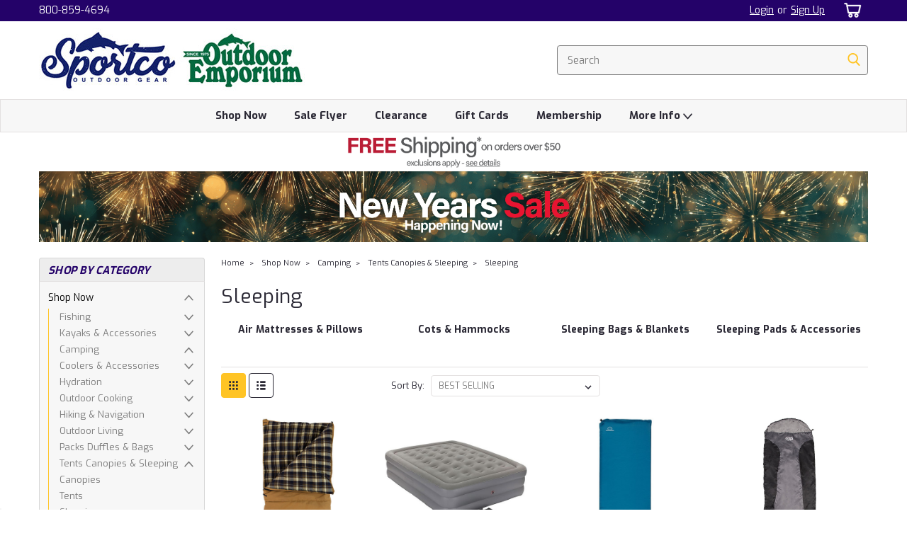

--- FILE ---
content_type: text/html; charset=UTF-8
request_url: https://sportco.com/sleeping/?price_min=106&price_max=157&sort=bestselling
body_size: 43130
content:

<!DOCTYPE html>
<html class="no-js rectangle-out-btnAnimate" lang="en">
<head>
    <title>Shop Now - Camping - Tents Canopies &amp; Sleeping - Sleeping - Sportco.com</title>
    <link rel="dns-prefetch preconnect" href="https://cdn11.bigcommerce.com/s-w7uww8kwfv" crossorigin><link rel="dns-prefetch preconnect" href="https://fonts.googleapis.com/" crossorigin><link rel="dns-prefetch preconnect" href="https://fonts.gstatic.com/" crossorigin>
    <meta name="keywords" content="Fishing, Camping, Hiking, Fishing Gear, Hunting, Outdoor Gear, Sporting Goods"><link rel='canonical' href='https://sportco.com/sleeping/' /><meta name='platform' content='bigcommerce.stencil' />
    
            <link rel="next" href="https://sportco.com/sleeping/?price_min=106&amp;price_max=157&amp;page=2">


    <link href="https://cdn11.bigcommerce.com/s-w7uww8kwfv/product_images/sportcoFish-01.png?t=1640824943" rel="shortcut icon">

    <meta name="viewport" content="width=device-width, initial-scale=1">

    <script>
        // Change document class from no-js to js so we can detect this in css
        document.documentElement.className = document.documentElement.className.replace('no-js', 'js');
    </script>
    <script async src="https://cdn11.bigcommerce.com/s-w7uww8kwfv/stencil/e5a367a0-4e34-013c-5f06-4296615f54d6/e/bc69a4e0-8703-013e-101b-7a0f58ba9064/dist/theme-bundle.head_async.js"></script>
    <link href="https://fonts.googleapis.com/css?family=Exo:300,400,700,500,&display=swap" rel="stylesheet">
    <link data-stencil-stylesheet href="https://cdn11.bigcommerce.com/s-w7uww8kwfv/stencil/e5a367a0-4e34-013c-5f06-4296615f54d6/e/bc69a4e0-8703-013e-101b-7a0f58ba9064/css/theme-68954600-cef6-013e-c3c3-2258268df3cf.css" rel="stylesheet">
    <link data-stencil-stylesheet href="https://cdn11.bigcommerce.com/s-w7uww8kwfv/stencil/e5a367a0-4e34-013c-5f06-4296615f54d6/e/bc69a4e0-8703-013e-101b-7a0f58ba9064/css/nextgen-68954600-cef6-013e-c3c3-2258268df3cf.css" rel="stylesheet">
    <link data-stencil-stylesheet href="https://cdn11.bigcommerce.com/s-w7uww8kwfv/stencil/e5a367a0-4e34-013c-5f06-4296615f54d6/e/bc69a4e0-8703-013e-101b-7a0f58ba9064/css/cards-simple-68954600-cef6-013e-c3c3-2258268df3cf.css" rel="stylesheet">
    <link data-stencil-stylesheet href="https://cdn11.bigcommerce.com/s-w7uww8kwfv/stencil/e5a367a0-4e34-013c-5f06-4296615f54d6/e/bc69a4e0-8703-013e-101b-7a0f58ba9064/css/cards-quicksearch-68954600-cef6-013e-c3c3-2258268df3cf.css" rel="stylesheet">
    <link data-stencil-stylesheet href="https://cdn11.bigcommerce.com/s-w7uww8kwfv/stencil/e5a367a0-4e34-013c-5f06-4296615f54d6/e/bc69a4e0-8703-013e-101b-7a0f58ba9064/css/theme-editor-responsive-68954600-cef6-013e-c3c3-2258268df3cf.css" rel="stylesheet">
    <link data-stencil-stylesheet href="https://cdn11.bigcommerce.com/s-w7uww8kwfv/stencil/e5a367a0-4e34-013c-5f06-4296615f54d6/e/bc69a4e0-8703-013e-101b-7a0f58ba9064/css/custom-68954600-cef6-013e-c3c3-2258268df3cf.css" rel="stylesheet">

        <!-- Start Tracking Code for analytics_facebook -->

<script>
!function(f,b,e,v,n,t,s){if(f.fbq)return;n=f.fbq=function(){n.callMethod?n.callMethod.apply(n,arguments):n.queue.push(arguments)};if(!f._fbq)f._fbq=n;n.push=n;n.loaded=!0;n.version='2.0';n.queue=[];t=b.createElement(e);t.async=!0;t.src=v;s=b.getElementsByTagName(e)[0];s.parentNode.insertBefore(t,s)}(window,document,'script','https://connect.facebook.net/en_US/fbevents.js');

fbq('set', 'autoConfig', 'false', '149274803475937');
fbq('dataProcessingOptions', ['LDU'], 0, 0);
fbq('init', '149274803475937', {"external_id":"ebf50623-2caa-457c-8f8b-4eb3c9afa3cd"});
fbq('set', 'agent', 'bigcommerce', '149274803475937');

function trackEvents() {
    var pathName = window.location.pathname;

    fbq('track', 'PageView', {}, "");

    // Search events start -- only fire if the shopper lands on the /search.php page
    if (pathName.indexOf('/search.php') === 0 && getUrlParameter('search_query')) {
        fbq('track', 'Search', {
            content_type: 'product_group',
            content_ids: [],
            search_string: getUrlParameter('search_query')
        });
    }
    // Search events end

    // Wishlist events start -- only fire if the shopper attempts to add an item to their wishlist
    if (pathName.indexOf('/wishlist.php') === 0 && getUrlParameter('added_product_id')) {
        fbq('track', 'AddToWishlist', {
            content_type: 'product_group',
            content_ids: []
        });
    }
    // Wishlist events end

    // Lead events start -- only fire if the shopper subscribes to newsletter
    if (pathName.indexOf('/subscribe.php') === 0 && getUrlParameter('result') === 'success') {
        fbq('track', 'Lead', {});
    }
    // Lead events end

    // Registration events start -- only fire if the shopper registers an account
    if (pathName.indexOf('/login.php') === 0 && getUrlParameter('action') === 'account_created') {
        fbq('track', 'CompleteRegistration', {}, "");
    }
    // Registration events end

    

    function getUrlParameter(name) {
        var cleanName = name.replace(/[\[]/, '\[').replace(/[\]]/, '\]');
        var regex = new RegExp('[\?&]' + cleanName + '=([^&#]*)');
        var results = regex.exec(window.location.search);
        return results === null ? '' : decodeURIComponent(results[1].replace(/\+/g, ' '));
    }
}

if (window.addEventListener) {
    window.addEventListener("load", trackEvents, false)
}
</script>
<noscript><img height="1" width="1" style="display:none" alt="null" src="https://www.facebook.com/tr?id=149274803475937&ev=PageView&noscript=1&a=plbigcommerce1.2&eid="/></noscript>

<!-- End Tracking Code for analytics_facebook -->

<!-- Start Tracking Code for analytics_googleanalytics4 -->

<script data-cfasync="false" src="https://cdn11.bigcommerce.com/shared/js/google_analytics4_bodl_subscribers-358423becf5d870b8b603a81de597c10f6bc7699.js" integrity="sha256-gtOfJ3Avc1pEE/hx6SKj/96cca7JvfqllWA9FTQJyfI=" crossorigin="anonymous"></script>
<script data-cfasync="false">
  (function () {
    window.dataLayer = window.dataLayer || [];

    function gtag(){
        dataLayer.push(arguments);
    }

    function initGA4(event) {
         function setupGtag() {
            function configureGtag() {
                gtag('js', new Date());
                gtag('set', 'developer_id.dMjk3Nj', true);
                gtag('config', 'QUARTER42022');
            }

            var script = document.createElement('script');

            script.src = 'https://www.googletagmanager.com/gtag/js?id=QUARTER42022';
            script.async = true;
            script.onload = configureGtag;

            document.head.appendChild(script);
        }

        setupGtag();

        if (typeof subscribeOnBodlEvents === 'function') {
            subscribeOnBodlEvents('QUARTER42022', false);
        }

        window.removeEventListener(event.type, initGA4);
    }

    

    var eventName = document.readyState === 'complete' ? 'consentScriptsLoaded' : 'DOMContentLoaded';
    window.addEventListener(eventName, initGA4, false);
  })()
</script>

<!-- End Tracking Code for analytics_googleanalytics4 -->

<!-- Start Tracking Code for analytics_siteverification -->

<meta name="google-site-verification" content="3Xo49yUSrxqRbRNVlmlyo-zX2z8w3bFA1iM7shAZYsA" />
<meta name="facebook-domain-verification" content="wxbycekjzcelj6abpchy34tsr3lem9" />
<meta name="google-site-verification=9RHAJ8J0-MNVpMpsQzw8K1zDbAfgA-GzhRF6oooMGTk" />


<!-- End Tracking Code for analytics_siteverification -->


<script type="text/javascript">
fbq('track', 'ViewCategory', {"content_ids":[],"content_type":"product_group","content_category":"Sleeping"});
</script>
<script type="text/javascript">
var BCData = {};
</script>
<script src='https://searchserverapi1.com/widgets/bigcommerce/init.js?api_key=7Q3g7e7B2w' async  ></script><!-- Google tag (gtag.js) -->
<script async src="https://www.googletagmanager.com/gtag/js?id=AW-804772227"></script>
<script>
  window.dataLayer = window.dataLayer || [];
  function gtag(){dataLayer.push(arguments);}
  gtag('js', new Date());

  gtag('config', 'AW-804772227');
</script>
<!--Nextsale Pixel-->
<script>
(function(w,d,s,r,k){w['NextsaleObject']=r;w[r]=w[r]||function(){(w[r].q=w[r].q||[]).push(arguments)};a=d.createElement(s),m=d.getElementsByTagName(s)[0];a.async = 1;a.src='https://sdk.nextsale.io/nextsale.min.js?key='+k;m.parentNode.insertBefore(a, m)})(window, document, 'script', 'nsio', 'pk_0734312e61b2ce6e5ff5ce3a970860388d246362');

window.BigCommerce = window.BigCommerce || {};



</script>
<!--END Nextsale Pixel-->
 <script data-cfasync="false" src="https://microapps.bigcommerce.com/bodl-events/1.9.4/index.js" integrity="sha256-Y0tDj1qsyiKBRibKllwV0ZJ1aFlGYaHHGl/oUFoXJ7Y=" nonce="" crossorigin="anonymous"></script>
 <script data-cfasync="false" nonce="">

 (function() {
    function decodeBase64(base64) {
       const text = atob(base64);
       const length = text.length;
       const bytes = new Uint8Array(length);
       for (let i = 0; i < length; i++) {
          bytes[i] = text.charCodeAt(i);
       }
       const decoder = new TextDecoder();
       return decoder.decode(bytes);
    }
    window.bodl = JSON.parse(decodeBase64("[base64]"));
 })()

 </script>

<script nonce="">
(function () {
    var xmlHttp = new XMLHttpRequest();

    xmlHttp.open('POST', 'https://bes.gcp.data.bigcommerce.com/nobot');
    xmlHttp.setRequestHeader('Content-Type', 'application/json');
    xmlHttp.send('{"store_id":"1001031875","timezone_offset":"-7.0","timestamp":"2026-01-20T12:55:23.85112500Z","visit_id":"17439c86-48e2-4595-931f-f1da27fe4360","channel_id":1}');
})();
</script>

        

        
        
        
        
        
        
        

    </head>
    <body id="body" class="main category-layout  eleven-seventy     base-layout  italicize-headers-buttons   category-layout-with-sidenav   shop-by-price-enabled  sidebar-no-sidenav-categories facetSearch-enabled">

        <!-- snippet location header -->
        <svg data-src="https://cdn11.bigcommerce.com/s-w7uww8kwfv/stencil/e5a367a0-4e34-013c-5f06-4296615f54d6/e/bc69a4e0-8703-013e-101b-7a0f58ba9064/img/icon-sprite.svg" class="icons-svg-sprite"></svg>


        <div class="global-region screen-width above-topMenu">
  <div class="global-region body-width">
    <div data-content-region="header_top_above_top_menu--global"><div data-layout-id="6f6c6fda-d4b5-448e-95fd-2abf67b36ea6">       <div data-sub-layout-container="47bf398c-369b-47cd-8e5a-a01fd9e05c9f" data-layout-name="Layout">
    <style data-container-styling="47bf398c-369b-47cd-8e5a-a01fd9e05c9f">
        [data-sub-layout-container="47bf398c-369b-47cd-8e5a-a01fd9e05c9f"] {
            box-sizing: border-box;
            display: flex;
            flex-wrap: wrap;
            z-index: 0;
            position: relative;
            height: ;
            padding-top: 0px;
            padding-right: 0px;
            padding-bottom: 0px;
            padding-left: 0px;
            margin-top: 0px;
            margin-right: 0px;
            margin-bottom: 0px;
            margin-left: 0px;
            border-width: 0px;
            border-style: solid;
            border-color: #333333;
        }

        [data-sub-layout-container="47bf398c-369b-47cd-8e5a-a01fd9e05c9f"]:after {
            display: block;
            position: absolute;
            top: 0;
            left: 0;
            bottom: 0;
            right: 0;
            background-size: cover;
            z-index: auto;
        }
    </style>

    <div data-sub-layout="659c2089-155b-4ab2-9164-4fb1920be396">
        <style data-column-styling="659c2089-155b-4ab2-9164-4fb1920be396">
            [data-sub-layout="659c2089-155b-4ab2-9164-4fb1920be396"] {
                display: flex;
                flex-direction: column;
                box-sizing: border-box;
                flex-basis: 100%;
                max-width: 100%;
                z-index: 0;
                position: relative;
                height: ;
                padding-top: 0px;
                padding-right: 10.5px;
                padding-bottom: 0px;
                padding-left: 10.5px;
                margin-top: 0px;
                margin-right: 0px;
                margin-bottom: 0px;
                margin-left: 0px;
                border-width: 0px;
                border-style: solid;
                border-color: #333333;
                justify-content: center;
            }
            [data-sub-layout="659c2089-155b-4ab2-9164-4fb1920be396"]:after {
                display: block;
                position: absolute;
                top: 0;
                left: 0;
                bottom: 0;
                right: 0;
                background-size: cover;
                z-index: auto;
            }
            @media only screen and (max-width: 700px) {
                [data-sub-layout="659c2089-155b-4ab2-9164-4fb1920be396"] {
                    flex-basis: 100%;
                    max-width: 100%;
                }
            }
        </style>
    </div>
</div>

</div></div>
  </div>
</div>
<div class="header-container sticky-header">
<div class="top-menu ">
    <div class="content">
         <a href="#" class="mobileMenu-toggle" data-mobile-menu-toggle="menu">
            <span class="mobileMenu-toggleIcon">Toggle menu</span>
        </a>

        <div class="left phone-number">
                800-859-4694
        </div>

        


        <div class="right account-links ">
            <ul>
              <li class="navUser-item navUser-item--account search mobile">
                <a aria-label="search" name="search" class="navUser-action account search" href="#"><i class="fa fa-user" aria-hidden="true"><svg title="search" alt="search"><use xlink:href="#icon-search" /></svg></i></a>
              </li>
              <!-- <li class="navUser-item navUser-item--account mobile"><i class="fa fa-user" aria-hidden="true"><svg class="" title="search" alt="search"><use xlink:href="#icon-search"></use></svg></i></li> -->



                    <!-- DESKTOP ACCOUNT LINKS -->
                    <li class="navUser-item navUser-item--account desktop">
                            <a class="navUser-action" aria-label="Login" href="/login.php"><!-- <i class="fa fa-user" aria-hidden="true"></i> --><a class="navUser-action login" href="/login.php">Login</a><span class="or-text">or</span><a class="navUser-action create" aria-label="Sign Up" href="/login.php?action=create_account">Sign Up</a>
                     </li>
                     <!-- MOBILE ACCOUNT LINKS -->
                     <li class="navUser-item navUser-item--account user mobile">
                       <a class="navUser-action account" aria-label="Login" href="/account.php"><i class="fa fa-user" aria-hidden="true"><svg title="account" alt="account"><use xlink:href="#icon-user-alt" /></svg></i></a>
                     </li>
        <li class="navUser-item navUser-item--cart ">
            <a
                aria-label="cart-preview-dropdown"
                class="navUser-action"
                data-cart-preview
                data-dropdown="cart-preview-dropdown"
                data-options="align:right"
                href="/cart.php">
                <span class="navUser-item-cartLabel"><i class="cart-icon" aria-hidden="true"><svg><use xlink:href="#icon-cart" /></svg></i></span> <span class="countPill cart-quantity">0</span>
            </a>

            <div class="dropdown-menu" id="cart-preview-dropdown" data-dropdown-content aria-hidden="true"></div>
        </li>
            </ul>
        </div>
        <div class="clear"></div>
    </div>
</div>

<div class="global-region screen-width below-topMenu">
  <div class="global-region body-width">
    <div data-content-region="header_top_below_top_menu--global"><div data-layout-id="9a41c736-f499-42f7-8fb6-923e7fccbeed">       <div data-sub-layout-container="4a585b36-bc48-47da-bd12-8a0e9527b92f" data-layout-name="Layout">
    <style data-container-styling="4a585b36-bc48-47da-bd12-8a0e9527b92f">
        [data-sub-layout-container="4a585b36-bc48-47da-bd12-8a0e9527b92f"] {
            box-sizing: border-box;
            display: flex;
            flex-wrap: wrap;
            z-index: 0;
            position: relative;
            height: ;
            padding-top: 0px;
            padding-right: 0px;
            padding-bottom: 0px;
            padding-left: 0px;
            margin-top: 0px;
            margin-right: 0px;
            margin-bottom: 0px;
            margin-left: 0px;
            border-width: 0px;
            border-style: solid;
            border-color: #333333;
        }

        [data-sub-layout-container="4a585b36-bc48-47da-bd12-8a0e9527b92f"]:after {
            display: block;
            position: absolute;
            top: 0;
            left: 0;
            bottom: 0;
            right: 0;
            background-size: cover;
            z-index: auto;
        }
    </style>

    <div data-sub-layout="6379d828-a6a1-4189-802a-0158697cdad2">
        <style data-column-styling="6379d828-a6a1-4189-802a-0158697cdad2">
            [data-sub-layout="6379d828-a6a1-4189-802a-0158697cdad2"] {
                display: flex;
                flex-direction: column;
                box-sizing: border-box;
                flex-basis: 100%;
                max-width: 100%;
                z-index: 0;
                position: relative;
                height: ;
                padding-top: 0px;
                padding-right: 10.5px;
                padding-bottom: 0px;
                padding-left: 10.5px;
                margin-top: 0px;
                margin-right: 0px;
                margin-bottom: 0px;
                margin-left: 0px;
                border-width: 0px;
                border-style: solid;
                border-color: #333333;
                justify-content: center;
            }
            [data-sub-layout="6379d828-a6a1-4189-802a-0158697cdad2"]:after {
                display: block;
                position: absolute;
                top: 0;
                left: 0;
                bottom: 0;
                right: 0;
                background-size: cover;
                z-index: auto;
            }
            @media only screen and (max-width: 700px) {
                [data-sub-layout="6379d828-a6a1-4189-802a-0158697cdad2"] {
                    flex-basis: 100%;
                    max-width: 100%;
                }
            }
        </style>
    </div>
</div>

</div></div>
  </div>
</div>

<div class="header-container full-width  full-width">
  <div class="header-padding">
  <div class="header-padding">
  <header class="header" role="banner">
        <div class="header-logo header-logo--left">
            <a href="https://sportco.com/">
            <div class="header-logo-image-container">
                <img class="header-logo-image" src="https://cdn11.bigcommerce.com/s-w7uww8kwfv/images/stencil/375x95/logo_2022_com3_1651348538__77217.original.jpg" alt="Sportco &amp; Outdoor Emporium" title="Sportco &amp; Outdoor Emporium">
            </div>
</a>
        </div>

  <div class="navPages-container inside-header left-logo search-container not-sticky" id="" data-menu>
    <nav class="navPages">
        <div class="navPages-quickSearch right searchbar">
            <div class="container">
    <!-- snippet location forms_search -->
    <form class="form" action="/search.php">
        <fieldset class="form-fieldset">
            <div class="form-field">
                <label class="u-hiddenVisually" for="search_query">Search</label>
                <input class="form-input" data-search-quick name="search_query" id="nav-quick-search" data-error-message="Search field cannot be empty." placeholder="Search" autocomplete="off">
                <div class="search-icon"><svg class="header-icon search-icon" title="submit" alt="submit"><use xlink:href="#icon-search"></use></svg></div>
                <input class="button button--primary form-prefixPostfix-button--postfix" type="submit" value="">
            </div>
        </fieldset>
        <div class="clear"></div>
    </form>
    <div id="search-action-buttons" class="search-buttons-container">
      <div class="align-right">
      <!-- <a href="#" class="reset quicksearch" aria-label="reset search" role="button" style="inline-block;">
        <span class="reset" aria-hidden="true">Reset Search</span>
      </a> -->
      <a href="#" class="modal-close custom-quick-search" aria-label="Close" role="button" style="inline-block;">
        <span aria-hidden="true">&#215;</span>
      </a>
      <div class="clear"></div>
      </div>
      <div class="clear"></div>
    </div>
      <section id="quickSearch" class="quickSearchResults" data-bind="html: results">
      </section>
      <div class="clear"></div>
</div>
        </div>
    </nav>
</div>
<div class="clear"></div>
<div class="mobile-menu navPages-container" id="" data-menu>
  <nav class="navPages">
    <div class="navPages-quickSearch right searchbar">
        <div class="container">
    <!-- snippet location forms_search -->
    <form class="form" action="/search.php">
        <fieldset class="form-fieldset">
            <div class="form-field">
                <label class="u-hiddenVisually" for="search_query">Search</label>
                <input class="form-input" data-search-quick name="search_query" id="" data-error-message="Search field cannot be empty." placeholder="Search" autocomplete="off">
                <div class="search-icon"><svg class="header-icon search-icon" title="submit" alt="submit"><use xlink:href="#icon-search"></use></svg></div>
                <input class="button button--primary form-prefixPostfix-button--postfix" type="submit" value="">
            </div>
        </fieldset>
        <div class="clear"></div>
    </form>
    <div id="search-action-buttons" class="search-buttons-container">
      <div class="align-right">
      <!-- <a href="#" class="reset quicksearch" aria-label="reset search" role="button" style="inline-block;">
        <span class="reset" aria-hidden="true">Reset Search</span>
      </a> -->
      <a href="#" class="modal-close custom-quick-search" aria-label="Close" role="button" style="inline-block;">
        <span aria-hidden="true">&#215;</span>
      </a>
      <div class="clear"></div>
      </div>
      <div class="clear"></div>
    </div>
      <section id="quickSearch" class="quickSearchResults" data-bind="html: results">
      </section>
      <div class="clear"></div>
</div>
    </div>
    <ul class="navPages-list">
        <div class="nav-align center">
        <div class="custom-pages-nav">
            <!-- <div id="mobile-menu"> -->
              <!-- Categories -->
                <div class="category-menu">
                  <h2 class="container-header mobile">Shop By Category</h2>
                  <div class="category-list">
                      <li class="navPages-item">
                          <a class="navPages-action has-subMenu" href="https://sportco.com/shop-now/">
    Shop Now <i class="fa fa-chevron-down main-nav" aria-hidden="true"><svg><use xlink:href="#icon-angle-down" /></svg></i>
</a>
<div class="navPage-subMenu simple-subMenu" id="" aria-hidden="true" tabindex="-1">
    <ul class="navPage-subMenu-list">
      <li class="navPage-subMenu-item-parent">
          <a class="navPage-subMenu-action navPages-action navPages-action-depth-max  activePage" href="https://sportco.com/shop-now/">Shop Now</a>
      </li>
            <li class="navPage-subMenu-item level-2">
                    <a
                        class="navPage-subMenu-action navPages-action has-subMenu level-2"
                        href="https://sportco.com/fishing/"
                        data-collapsible="navPages-23"
                        data-collapsible-disabled-breakpoint="medium"
                        data-collapsible-disabled-state="open"
                        data-collapsible-enabled-state="closed">
                        Fishing <i class="fa fa-chevron-down" aria-hidden="true"><svg><use xlink:href="#icon-angle-down" /></svg></i>
                    </a>
                    <ul class="navPage-childList level-3" id="">
                        <li class="navPage-childList-item-parent level-3">
                            <a class="navPage-childList-action navPages-action level-3" href="https://sportco.com/fishing/">Fishing</a>
                        </li>
                        <li class="navPage-childList-item level-3">
                            <a class="navPage-childList-action navPages-action level-3" href="https://sportco.com/backpacks/">Backpacks</a>
                        </li>
                        <li class="navPage-childList-item level-3">
                            <a class="navPage-childList-action navPages-action level-3" href="https://sportco.com/maps/">Maps</a>
                        </li>
                        <li class="navPage-childList-item level-3">
                            <a class="navPage-childList-action navPages-action level-3" href="https://sportco.com/downriggers-pot-pullers-accessories/">Downriggers Pot Pullers &amp; Accessories</a>
                        </li>
                        <li class="navPage-childList-item level-3">
                            <a class="navPage-childList-action navPages-action level-3" href="https://sportco.com/rods-reels-combos/">Rods Reels &amp; Combos</a>
                        </li>
                        <li class="navPage-childList-item level-3">
                            <a class="navPage-childList-action navPages-action level-3" href="https://sportco.com/shellfish/">Shellfish</a>
                        </li>
                        <li class="navPage-childList-item level-3">
                            <a class="navPage-childList-action navPages-action level-3" href="https://sportco.com/fly-fishing-1/">Fly Fishing</a>
                        </li>
                        <li class="navPage-childList-item level-3">
                            <a class="navPage-childList-action navPages-action level-3" href="https://sportco.com/tackle/">Tackle</a>
                        </li>
                        <li class="navPage-childList-item level-3">
                            <a class="navPage-childList-action navPages-action level-3" href="https://sportco.com/fillet-knives-tools/">Fillet Knives &amp; Tools</a>
                        </li>
                        <li class="navPage-childList-item level-3">
                            <a class="navPage-childList-action navPages-action level-3" href="https://sportco.com/nets-bonkers-bags/">Nets Bonkers &amp; Bags</a>
                        </li>
                        <li class="navPage-childList-item level-3">
                            <a class="navPage-childList-action navPages-action level-3" href="https://sportco.com/tackle-boxes-storage/">Tackle Boxes &amp; Storage</a>
                        </li>
                        <li class="navPage-childList-item level-3">
                            <a class="navPage-childList-action navPages-action level-3" href="https://sportco.com/waders/">Waders</a>
                        </li>
                    </ul>
            </li>
            <li class="navPage-subMenu-item level-2">
                    <a
                        class="navPage-subMenu-action navPages-action has-subMenu level-2"
                        href="https://sportco.com/categories/shop-now/kayaks-accessories.html"
                        data-collapsible="navPages-82"
                        data-collapsible-disabled-breakpoint="medium"
                        data-collapsible-disabled-state="open"
                        data-collapsible-enabled-state="closed">
                        Kayaks &amp; Accessories <i class="fa fa-chevron-down" aria-hidden="true"><svg><use xlink:href="#icon-angle-down" /></svg></i>
                    </a>
                    <ul class="navPage-childList level-3" id="">
                        <li class="navPage-childList-item-parent level-3">
                            <a class="navPage-childList-action navPages-action level-3" href="https://sportco.com/categories/shop-now/kayaks-accessories.html">Kayaks &amp; Accessories</a>
                        </li>
                        <li class="navPage-childList-item level-3">
                            <a class="navPage-childList-action navPages-action level-3" href="https://sportco.com/hobie-kayaks-1/">Hobie Kayaks</a>
                        </li>
                        <li class="navPage-childList-item level-3">
                            <a class="navPage-childList-action navPages-action level-3" href="https://sportco.com/categories/shop-now/kayaks-accessories/kayaks.html">Kayaks</a>
                        </li>
                        <li class="navPage-childList-item level-3">
                            <a class="navPage-childList-action navPages-action level-3" href="https://sportco.com/sup/">SUP</a>
                        </li>
                        <li class="navPage-childList-item level-3">
                            <a class="navPage-childList-action navPages-action level-3" href="https://sportco.com/kayak-accessories/">Kayak Accessories</a>
                        </li>
                    </ul>
            </li>
            <li class="navPage-subMenu-item level-2">
                    <a
                        class="navPage-subMenu-action navPages-action has-subMenu level-2"
                        href="https://sportco.com/camping/"
                        data-collapsible="navPages-164"
                        data-collapsible-disabled-breakpoint="medium"
                        data-collapsible-disabled-state="open"
                        data-collapsible-enabled-state="closed">
                        Camping <i class="fa fa-chevron-down" aria-hidden="true"><svg><use xlink:href="#icon-angle-down" /></svg></i>
                    </a>
                    <ul class="navPage-childList level-3" id="">
                        <li class="navPage-childList-item-parent level-3">
                            <a class="navPage-childList-action navPages-action level-3" href="https://sportco.com/camping/">Camping</a>
                        </li>
                        <li class="navPage-childList-item level-3">
                            <a class="navPage-childList-action navPages-action level-3" href="https://sportco.com/coolers-accessories/">Coolers &amp; Accessories</a>
                        </li>
                        <li class="navPage-childList-item level-3">
                            <a class="navPage-childList-action navPages-action level-3" href="https://sportco.com/hydration/">Hydration</a>
                        </li>
                        <li class="navPage-childList-item level-3">
                            <a class="navPage-childList-action navPages-action level-3" href="https://sportco.com/outdoor-cooking/">Outdoor Cooking</a>
                        </li>
                        <li class="navPage-childList-item level-3">
                            <a class="navPage-childList-action navPages-action level-3" href="https://sportco.com/hiking-navigation/">Hiking &amp; Navigation</a>
                        </li>
                        <li class="navPage-childList-item level-3">
                            <a class="navPage-childList-action navPages-action level-3" href="https://sportco.com/outdoor-living/">Outdoor Living</a>
                        </li>
                        <li class="navPage-childList-item level-3">
                            <a class="navPage-childList-action navPages-action level-3" href="https://sportco.com/packs-duffles-bags/">Packs Duffles &amp; Bags</a>
                        </li>
                        <li class="navPage-childList-item level-3">
                            <a class="navPage-childList-action navPages-action level-3" href="https://sportco.com/tents-canopies-sleeping/">Tents Canopies &amp; Sleeping</a>
                        </li>
                        <li class="navPage-childList-item level-3">
                            <a class="navPage-childList-action navPages-action level-3" href="https://sportco.com/toys-games/">Toys &amp; Games</a>
                        </li>
                    </ul>
            </li>
            <li class="navPage-subMenu-item level-2">
                    <a
                        class="navPage-subMenu-action navPages-action has-subMenu level-2"
                        href="https://sportco.com/clothing-and-footwear/"
                        data-collapsible="navPages-225"
                        data-collapsible-disabled-breakpoint="medium"
                        data-collapsible-disabled-state="open"
                        data-collapsible-enabled-state="closed">
                        Clothing and Footwear <i class="fa fa-chevron-down" aria-hidden="true"><svg><use xlink:href="#icon-angle-down" /></svg></i>
                    </a>
                    <ul class="navPage-childList level-3" id="">
                        <li class="navPage-childList-item-parent level-3">
                            <a class="navPage-childList-action navPages-action level-3" href="https://sportco.com/clothing-and-footwear/">Clothing and Footwear</a>
                        </li>
                        <li class="navPage-childList-item level-3">
                            <a class="navPage-childList-action navPages-action level-3" href="https://sportco.com/accessories-5/">Accessories</a>
                        </li>
                        <li class="navPage-childList-item level-3">
                            <a class="navPage-childList-action navPages-action level-3" href="https://sportco.com/gloves-hats-1/">Gloves &amp; Hats</a>
                        </li>
                        <li class="navPage-childList-item level-3">
                            <a class="navPage-childList-action navPages-action level-3" href="https://sportco.com/kids/">Kids</a>
                        </li>
                        <li class="navPage-childList-item level-3">
                            <a class="navPage-childList-action navPages-action level-3" href="https://sportco.com/mens/">Men&#x27;s</a>
                        </li>
                        <li class="navPage-childList-item level-3">
                            <a class="navPage-childList-action navPages-action level-3" href="https://sportco.com/womens/">Women&#x27;s</a>
                        </li>
                    </ul>
            </li>
            <li class="navPage-subMenu-item level-2">
                    <a
                        class="navPage-subMenu-action navPages-action has-subMenu level-2"
                        href="https://sportco.com/safes-and-vaults/"
                        data-collapsible="navPages-499"
                        data-collapsible-disabled-breakpoint="medium"
                        data-collapsible-disabled-state="open"
                        data-collapsible-enabled-state="closed">
                        Safes and Vaults <i class="fa fa-chevron-down" aria-hidden="true"><svg><use xlink:href="#icon-angle-down" /></svg></i>
                    </a>
                    <ul class="navPage-childList level-3" id="">
                        <li class="navPage-childList-item-parent level-3">
                            <a class="navPage-childList-action navPages-action level-3" href="https://sportco.com/safes-and-vaults/">Safes and Vaults</a>
                        </li>
                        <li class="navPage-childList-item level-3">
                            <a class="navPage-childList-action navPages-action level-3" href="https://sportco.com/security-vaults/">Security Vaults</a>
                        </li>
                        <li class="navPage-childList-item level-3">
                            <a class="navPage-childList-action navPages-action level-3" href="https://sportco.com/gun-safes/">Gun Safes</a>
                        </li>
                        <li class="navPage-childList-item level-3">
                            <a class="navPage-childList-action navPages-action level-3" href="https://sportco.com/office-safes/">Office Safes</a>
                        </li>
                        <li class="navPage-childList-item level-3">
                            <a class="navPage-childList-action navPages-action level-3" href="https://sportco.com/portable-safes/">Portable Safes</a>
                        </li>
                        <li class="navPage-childList-item level-3">
                            <a class="navPage-childList-action navPages-action level-3" href="https://sportco.com/accessories-9/">Accessories</a>
                        </li>
                        <li class="navPage-childList-item level-3">
                            <a class="navPage-childList-action navPages-action level-3" href="https://sportco.com/gun-locks-1/">Gun Locks</a>
                        </li>
                    </ul>
            </li>
            <li class="navPage-subMenu-item level-2">
                    <a
                        class="navPage-subMenu-action navPages-action has-subMenu level-2"
                        href="https://sportco.com/hunting/"
                        data-collapsible="navPages-336"
                        data-collapsible-disabled-breakpoint="medium"
                        data-collapsible-disabled-state="open"
                        data-collapsible-enabled-state="closed">
                        Hunting <i class="fa fa-chevron-down" aria-hidden="true"><svg><use xlink:href="#icon-angle-down" /></svg></i>
                    </a>
                    <ul class="navPage-childList level-3" id="">
                        <li class="navPage-childList-item-parent level-3">
                            <a class="navPage-childList-action navPages-action level-3" href="https://sportco.com/hunting/">Hunting</a>
                        </li>
                        <li class="navPage-childList-item level-3">
                            <a class="navPage-childList-action navPages-action level-3" href="https://sportco.com/hunting-packs-accessories/">Hunting Packs &amp; Accessories</a>
                        </li>
                        <li class="navPage-childList-item level-3">
                            <a class="navPage-childList-action navPages-action level-3" href="https://sportco.com/miscellaneous-3/">Miscellaneous</a>
                        </li>
                        <li class="navPage-childList-item level-3">
                            <a class="navPage-childList-action navPages-action level-3" href="https://sportco.com/supplements-1/">Supplements</a>
                        </li>
                        <li class="navPage-childList-item level-3">
                            <a class="navPage-childList-action navPages-action level-3" href="https://sportco.com/trip-preparation-accessories/">Trip Preparation &amp; Accessories</a>
                        </li>
                        <li class="navPage-childList-item level-3">
                            <a class="navPage-childList-action navPages-action level-3" href="https://sportco.com/hunting-clothing-camo/">Hunting Clothing &amp; Camo</a>
                        </li>
                        <li class="navPage-childList-item level-3">
                            <a class="navPage-childList-action navPages-action level-3" href="https://sportco.com/knives-and-accessories/">Knives and Accessories</a>
                        </li>
                        <li class="navPage-childList-item level-3">
                            <a class="navPage-childList-action navPages-action level-3" href="https://sportco.com/archery/">Archery</a>
                        </li>
                        <li class="navPage-childList-item level-3">
                            <a class="navPage-childList-action navPages-action level-3" href="https://sportco.com/decoys-accessories/">Decoys &amp; Accessories</a>
                        </li>
                        <li class="navPage-childList-item level-3">
                            <a class="navPage-childList-action navPages-action level-3" href="https://sportco.com/game-calls-lures/">Game Calls &amp; Lures</a>
                        </li>
                        <li class="navPage-childList-item level-3">
                            <a class="navPage-childList-action navPages-action level-3" href="https://sportco.com/game-bags-prep/">Game Bags &amp; Prep</a>
                        </li>
                        <li class="navPage-childList-item level-3">
                            <a class="navPage-childList-action navPages-action level-3" href="https://sportco.com/trail-cameras/">Trail Cameras</a>
                        </li>
                        <li class="navPage-childList-item level-3">
                            <a class="navPage-childList-action navPages-action level-3" href="https://sportco.com/publications-gps/">Publications &amp; GPS</a>
                        </li>
                    </ul>
            </li>
            <li class="navPage-subMenu-item level-2">
                    <a
                        class="navPage-subMenu-action navPages-action has-subMenu level-2"
                        href="https://sportco.com/marine-and-boating/"
                        data-collapsible="navPages-466"
                        data-collapsible-disabled-breakpoint="medium"
                        data-collapsible-disabled-state="open"
                        data-collapsible-enabled-state="closed">
                        Marine and Boating <i class="fa fa-chevron-down" aria-hidden="true"><svg><use xlink:href="#icon-angle-down" /></svg></i>
                    </a>
                    <ul class="navPage-childList level-3" id="">
                        <li class="navPage-childList-item-parent level-3">
                            <a class="navPage-childList-action navPages-action level-3" href="https://sportco.com/marine-and-boating/">Marine and Boating</a>
                        </li>
                        <li class="navPage-childList-item level-3">
                            <a class="navPage-childList-action navPages-action level-3" href="https://sportco.com/categories/shop-now/marine-and-boating/trailer-accessories.html">Trailer Accessories</a>
                        </li>
                        <li class="navPage-childList-item level-3">
                            <a class="navPage-childList-action navPages-action level-3" href="https://sportco.com/watersports/">Watersports</a>
                        </li>
                        <li class="navPage-childList-item level-3">
                            <a class="navPage-childList-action navPages-action level-3" href="https://sportco.com/categories/shop-now/marine-and-boating/inflatables.html">Inflatables</a>
                        </li>
                        <li class="navPage-childList-item level-3">
                            <a class="navPage-childList-action navPages-action level-3" href="https://sportco.com/anchors/">Anchors</a>
                        </li>
                        <li class="navPage-childList-item level-3">
                            <a class="navPage-childList-action navPages-action level-3" href="https://sportco.com/boat-covers-accessories/">Boat Covers &amp; Accessories</a>
                        </li>
                        <li class="navPage-childList-item level-3">
                            <a class="navPage-childList-action navPages-action level-3" href="https://sportco.com/cleaners-lubricants-adhesives/">Cleaners Lubricants &amp; Adhesives</a>
                        </li>
                        <li class="navPage-childList-item level-3">
                            <a class="navPage-childList-action navPages-action level-3" href="https://sportco.com/electronics/">Electronics</a>
                        </li>
                        <li class="navPage-childList-item level-3">
                            <a class="navPage-childList-action navPages-action level-3" href="https://sportco.com/fenders-buoys/">Fenders &amp; Buoys</a>
                        </li>
                        <li class="navPage-childList-item level-3">
                            <a class="navPage-childList-action navPages-action level-3" href="https://sportco.com/fuel-tanks-accessories/">Fuel Tanks &amp; Accessories</a>
                        </li>
                        <li class="navPage-childList-item level-3">
                            <a class="navPage-childList-action navPages-action level-3" href="https://sportco.com/line-1/">Line</a>
                        </li>
                        <li class="navPage-childList-item level-3">
                            <a class="navPage-childList-action navPages-action level-3" href="https://sportco.com/marine-hardware/">Marine Hardware</a>
                        </li>
                        <li class="navPage-childList-item level-3">
                            <a class="navPage-childList-action navPages-action level-3" href="https://sportco.com/motors/">Motors</a>
                        </li>
                        <li class="navPage-childList-item level-3">
                            <a class="navPage-childList-action navPages-action level-3" href="https://sportco.com/paddles-oars/">Paddles &amp; Oars</a>
                        </li>
                        <li class="navPage-childList-item level-3">
                            <a class="navPage-childList-action navPages-action level-3" href="https://sportco.com/pfds-floatation-devices/">PFD&#x27;s &amp; Floatation Devices</a>
                        </li>
                        <li class="navPage-childList-item level-3">
                            <a class="navPage-childList-action navPages-action level-3" href="https://sportco.com/safety-first-aid/">Safety &amp; First Aid</a>
                        </li>
                        <li class="navPage-childList-item level-3">
                            <a class="navPage-childList-action navPages-action level-3" href="https://sportco.com/seats/">Seats</a>
                        </li>
                    </ul>
            </li>
            <li class="navPage-subMenu-item level-2">
                    <a
                        class="navPage-subMenu-action navPages-action has-subMenu level-2"
                        href="https://sportco.com/dog-products/"
                        data-collapsible="navPages-440"
                        data-collapsible-disabled-breakpoint="medium"
                        data-collapsible-disabled-state="open"
                        data-collapsible-enabled-state="closed">
                        Dog Products <i class="fa fa-chevron-down" aria-hidden="true"><svg><use xlink:href="#icon-angle-down" /></svg></i>
                    </a>
                    <ul class="navPage-childList level-3" id="">
                        <li class="navPage-childList-item-parent level-3">
                            <a class="navPage-childList-action navPages-action level-3" href="https://sportco.com/dog-products/">Dog Products</a>
                        </li>
                        <li class="navPage-childList-item level-3">
                            <a class="navPage-childList-action navPages-action level-3" href="https://sportco.com/categories/shop-now/dog-products/leashes-first-aid-other-accessories.html">Leashes, First Aid &amp; Other Accessories</a>
                        </li>
                        <li class="navPage-childList-item level-3">
                            <a class="navPage-childList-action navPages-action level-3" href="https://sportco.com/categories/shop-now/dog-products/dog-toys.html">Dog Toys</a>
                        </li>
                        <li class="navPage-childList-item level-3">
                            <a class="navPage-childList-action navPages-action level-3" href="https://sportco.com/categories/shop-now/dog-products/beds-blankets.html">Beds &amp; Blankets</a>
                        </li>
                    </ul>
            </li>
            <li class="navPage-subMenu-item level-2">
                    <a
                        class="navPage-subMenu-action navPages-action has-subMenu level-2"
                        href="https://sportco.com/categories/shop-now/misc.html"
                        data-collapsible="navPages-332"
                        data-collapsible-disabled-breakpoint="medium"
                        data-collapsible-disabled-state="open"
                        data-collapsible-enabled-state="closed">
                        Misc <i class="fa fa-chevron-down" aria-hidden="true"><svg><use xlink:href="#icon-angle-down" /></svg></i>
                    </a>
                    <ul class="navPage-childList level-3" id="">
                        <li class="navPage-childList-item-parent level-3">
                            <a class="navPage-childList-action navPages-action level-3" href="https://sportco.com/categories/shop-now/misc.html">Misc</a>
                        </li>
                        <li class="navPage-childList-item level-3">
                            <a class="navPage-childList-action navPages-action level-3" href="https://sportco.com/gifts/">Gifts</a>
                        </li>
                    </ul>
            </li>
            <li class="navPage-subMenu-item level-2">
                    <a
                        class="navPage-subMenu-action navPages-action has-subMenu level-2"
                        href="https://sportco.com/categories/shop-now/clearance-sale.html"
                        data-collapsible="navPages-734"
                        data-collapsible-disabled-breakpoint="medium"
                        data-collapsible-disabled-state="open"
                        data-collapsible-enabled-state="closed">
                        Clearance Sale <i class="fa fa-chevron-down" aria-hidden="true"><svg><use xlink:href="#icon-angle-down" /></svg></i>
                    </a>
                    <ul class="navPage-childList level-3" id="">
                        <li class="navPage-childList-item-parent level-3">
                            <a class="navPage-childList-action navPages-action level-3" href="https://sportco.com/categories/shop-now/clearance-sale.html">Clearance Sale</a>
                        </li>
                        <li class="navPage-childList-item level-3">
                            <a class="navPage-childList-action navPages-action level-3" href="https://sportco.com/hawken/">Hawken</a>
                        </li>
                        <li class="navPage-childList-item level-3">
                            <a class="navPage-childList-action navPages-action level-3" href="https://sportco.com/categories/shop-now/clearance-sale/fishe.html">Fishe</a>
                        </li>
                        <li class="navPage-childList-item level-3">
                            <a class="navPage-childList-action navPages-action level-3" href="https://sportco.com/categories/shop-now/clearance-apparel/simms.html">Simms</a>
                        </li>
                    </ul>
            </li>
            <li class="navPage-subMenu-item level-2">
                    <a class="navPage-subMenu-action navPages-action level-2" href="https://sportco.com/new-years-sale/">New Years Sale</a>
            </li>
    </ul>
</div>
                      </li>
                  </div>
                </div>
                <!-- Brands -->
                  <div class="brand-menu">
                    <h2 class="container-header mobile">Shop By Brand</h2>
                    <div class="brand-list">
                        <li class="navPages-item mobile">
                          <a class="navPages-action" href="https://sportco.com/beau-mac/">Beau Mac</a>
                        </li>
                        <li class="navPages-item mobile">
                          <a class="navPages-action" href="https://sportco.com/scotty/">Scotty</a>
                        </li>
                        <li class="navPages-item mobile">
                          <a class="navPages-action" href="https://sportco.com/hobie/">Hobie</a>
                        </li>
                        <li class="navPages-item mobile">
                          <a class="navPages-action" href="https://sportco.com/birchwood-casey/">Birchwood Casey</a>
                        </li>
                        <li class="navPages-item mobile">
                          <a class="navPages-action" href="https://sportco.com/allen/">Allen</a>
                        </li>
                        <li class="navPages-item mobile">
                          <a class="navPages-action" href="https://sportco.com/mtm-case-guard/">MTM Case-Guard</a>
                        </li>
                        <li class="navPages-item mobile">
                          <a class="navPages-action" href="https://sportco.com/berkley/">Berkley</a>
                        </li>
                        <li class="navPages-item mobile">
                          <a class="navPages-action" href="https://sportco.com/gamakatsu/">Gamakatsu</a>
                        </li>
                        <li class="navPages-item mobile">
                          <a class="navPages-action" href="https://sportco.com/coghlans/">Coghlans</a>
                        </li>
                        <li class="navPages-item mobile">
                          <a class="navPages-action" href="https://sportco.com/cold-steel/">Cold Steel</a>
                        </li>
                        <li class="navPages-item mobile">
                          <a class="navPages-action" href="https://sportco.com/p-line/">P-Line</a>
                        </li>
                        <li class="navPages-item mobile">
                          <a class="navPages-action" href="https://sportco.com/yakima-bait/">Yakima Bait</a>
                        </li>
                        <li class="navPages-item mobile">
                          <a class="navPages-action" href="https://sportco.com/eagle-claw/">Eagle Claw</a>
                        </li>
                        <li class="navPages-item mobile">
                          <a class="navPages-action" href="https://sportco.com/spyderco/">Spyderco</a>
                        </li>
                        <li class="navPages-item mobile">
                          <a class="navPages-action" href="https://sportco.com/mustad/">Mustad</a>
                        </li>
                        <li class="navPages-item mobile">
                          <a class="navPages-action" href="https://sportco.com/rapala/">Rapala</a>
                        </li>
                        <li class="navPages-item mobile">
                          <a class="navPages-action" href="https://sportco.com/primos/">Primos</a>
                        </li>
                        <li class="navPages-item mobile">
                          <a class="navPages-action" href="https://sportco.com/warne/">Warne</a>
                        </li>
                        <li class="navPages-item mobile">
                          <a class="navPages-action" href="https://sportco.com/luhr-jensen/">Luhr Jensen</a>
                        </li>
                        <li class="navPages-item mobile">
                          <a class="navPages-action" href="https://sportco.com/macks/">Macks</a>
                        </li>
                        <li class="navPages-item mobile">
                          <a class="navPages-action" href="https://sportco.com/plano/">Plano</a>
                        </li>
                        <li class="navPages-item mobile">
                          <a class="navPages-action" href="https://sportco.com/ka-bar/">KA-BAR</a>
                        </li>
                        <li class="navPages-item mobile">
                          <a class="navPages-action" href="https://sportco.com/attwood/">Attwood</a>
                        </li>
                        <li class="navPages-item mobile">
                          <a class="navPages-action" href="https://sportco.com/brands/ofs/">Daiwa</a>
                        </li>
                        <li class="navPages-item mobile">
                          <a class="navPages-action" href="https://sportco.com/strike-king/">Strike King</a>
                        </li>
                        <li class="navPages-item mobile">
                          <a class="navPages-action" href="https://sportco.com/hawken-fishing/">Hawken Fishing</a>
                        </li>
                        <li class="navPages-item mobile">
                          <a class="navPages-action" href="https://sportco.com/leupold/">Leupold</a>
                        </li>
                        <li class="navPages-item mobile">
                          <a class="navPages-action" href="https://sportco.com/sig-sauer/">Sig Sauer</a>
                        </li>
                        <li class="navPages-item mobile">
                          <a class="navPages-action" href="https://sportco.com/vortex/">Vortex</a>
                        </li>
                        <li class="navPages-item mobile">
                          <a class="navPages-action" href="https://sportco.com/lem/">Lem</a>
                        </li>
                        <li class="navPages-item mobile">
                          <a class="navPages-action" href="https://sportco.com/hunters-specialties/">Hunters Specialties</a>
                        </li>
                        <li class="navPages-item mobile">
                          <a class="navPages-action" href="https://sportco.com/yeti/">YETI</a>
                        </li>
                        <li class="navPages-item mobile">
                          <a class="navPages-action" href="https://sportco.com/camp-chef/">Camp Chef</a>
                        </li>
                        <li class="navPages-item mobile">
                          <a class="navPages-action" href="https://sportco.com/nite-ize/">Nite Ize</a>
                        </li>
                        <li class="navPages-item mobile">
                          <a class="navPages-action" href="https://sportco.com/okuma/">Okuma</a>
                        </li>
                        <li class="navPages-item mobile">
                          <a class="navPages-action" href="https://sportco.com/grundens/">Grundens</a>
                        </li>
                        <li class="navPages-item mobile">
                          <a class="navPages-action" href="https://sportco.com/silver-horde/">Silver Horde</a>
                        </li>
                        <li class="navPages-item mobile">
                          <a class="navPages-action" href="https://sportco.com/sog/">SOG</a>
                        </li>
                        <li class="navPages-item mobile">
                          <a class="navPages-action" href="https://sportco.com/cascade-crest-tools/">Cascade Crest Tools</a>
                        </li>
                        <li class="navPages-item mobile">
                          <a class="navPages-action" href="https://sportco.com/owner-hooks/">Owner Hooks</a>
                        </li>
                        <li class="navPages-item mobile">
                          <a class="navPages-action" href="https://sportco.com/kong/">KONG</a>
                        </li>
                        <li class="navPages-item mobile">
                          <a class="navPages-action" href="https://sportco.com/pro-cure/">Pro-Cure</a>
                        </li>
                        <li class="navPages-item mobile">
                          <a class="navPages-action" href="https://sportco.com/seachoice/">Seachoice</a>
                        </li>
                        <li class="navPages-item mobile">
                          <a class="navPages-action" href="https://sportco.com/gtm/">Gun Tote&#x27;n Mamas (GTM)</a>
                        </li>
                        <li class="navPages-item mobile">
                          <a class="navPages-action" href="https://sportco.com/do-it/">Do-It</a>
                        </li>
                        <li class="navPages-item mobile">
                          <a class="navPages-action" href="https://sportco.com/hareline-dubbin/">Hareline Dubbin</a>
                        </li>
                        <li class="navPages-item mobile">
                          <a class="navPages-action" href="https://sportco.com/simms/">Simms</a>
                        </li>
                        <li class="navPages-item mobile">
                          <a class="navPages-action" href="https://sportco.com/athlon-optics/">Athlon Optics</a>
                        </li>
                        <li class="navPages-item mobile">
                          <a class="navPages-action" href="https://sportco.com/georgia-boot/">Georgia Boot</a>
                        </li>
                        <li class="navPages-item mobile">
                          <a class="navPages-action" href="https://sportco.com/stansport/">Stansport</a>
                        </li>
                        <li class="navPages-item mobile">
                          <a class="navPages-action" href="https://sportco.com/wildlife-research-center/">Wildlife Research Center</a>
                        </li>
                        <li class="navPages-item mobile">
                          <a class="navPages-action" href="https://sportco.com/hh-outfitters/">HH Outfitters</a>
                        </li>
                        <li class="navPages-item mobile">
                          <a class="navPages-action" href="https://sportco.com/rocky-mountain-hunting-calls/">Rocky Mountain Hunting Calls</a>
                        </li>
                        <li class="navPages-item mobile">
                          <a class="navPages-action" href="https://sportco.com/cannon/">Cannon</a>
                        </li>
                        <li class="navPages-item mobile">
                          <a class="navPages-action" href="https://sportco.com/carhartt/">Carhartt</a>
                        </li>
                        <li class="navPages-item mobile">
                          <a class="navPages-action" href="https://sportco.com/faulks/">Faulk&#x27;s</a>
                        </li>
                        <li class="navPages-item mobile">
                          <a class="navPages-action" href="https://sportco.com/mustang/">Mustang</a>
                        </li>
                        <li class="navPages-item mobile">
                          <a class="navPages-action" href="https://sportco.com/savior/">Savior</a>
                        </li>
                        <li class="navPages-item mobile">
                          <a class="navPages-action" href="https://sportco.com/kershaw/">Kershaw</a>
                        </li>
                        <li class="navPages-item mobile">
                          <a class="navPages-action" href="https://sportco.com/lipco-group/">Lipco Group</a>
                        </li>
                        <li class="navPages-item mobile">
                          <a class="navPages-action" href="https://sportco.com/yakattack/">YakAttack</a>
                        </li>
                        <li class="navPages-item mobile">
                          <a class="navPages-action" href="https://sportco.com/brads-killer-fishing-gear/">Brad&#x27;s Killer Fishing Gear</a>
                        </li>
                        <li class="navPages-item mobile">
                          <a class="navPages-action" href="https://sportco.com/acme-tackle/">Acme Tackle</a>
                        </li>
                        <li class="navPages-item mobile">
                          <a class="navPages-action" href="https://sportco.com/bnr-tackle/">BnR Tackle</a>
                        </li>
                        <li class="navPages-item mobile">
                          <a class="navPages-action" href="https://sportco.com/cva/">CVA</a>
                        </li>
                        <li class="navPages-item mobile">
                          <a class="navPages-action" href="https://sportco.com/daisy/">Daisy</a>
                        </li>
                        <li class="navPages-item mobile">
                          <a class="navPages-action" href="https://sportco.com/streamlight/">Streamlight</a>
                        </li>
                        <li class="navPages-item mobile">
                          <a class="navPages-action" href="https://sportco.com/poulsen-cascade-tackle/">Poulsen Cascade Tackle</a>
                        </li>
                        <li class="navPages-item mobile">
                          <a class="navPages-action" href="https://sportco.com/tetra-gun/">Tetra Gun</a>
                        </li>
                        <li class="navPages-item mobile">
                          <a class="navPages-action" href="https://sportco.com/z-man/">Z-Man</a>
                        </li>
                        <li class="navPages-item mobile">
                          <a class="navPages-action" href="https://sportco.com/adventure-medical-kits/">Adventure Medical Kits</a>
                        </li>
                        <li class="navPages-item mobile">
                          <a class="navPages-action" href="https://sportco.com/jackson-cardinal-flies/">Jackson Cardinal Flies</a>
                        </li>
                        <li class="navPages-item mobile">
                          <a class="navPages-action" href="https://sportco.com/sports-afield/">Sports Afield</a>
                        </li>
                        <li class="navPages-item mobile">
                          <a class="navPages-action" href="https://sportco.com/frogg-toggs/">Frogg Toggs</a>
                        </li>
                        <li class="navPages-item mobile">
                          <a class="navPages-action" href="https://sportco.com/backpackers-pantry/">Backpackers Pantry</a>
                        </li>
                        <li class="navPages-item mobile">
                          <a class="navPages-action" href="https://sportco.com/magpul/">Magpul</a>
                        </li>
                        <li class="navPages-item mobile">
                          <a class="navPages-action" href="https://sportco.com/montana-decoy-company/">Montana Decoy Company</a>
                        </li>
                        <li class="navPages-item mobile">
                          <a class="navPages-action" href="https://sportco.com/abugarcia">Abu Garcia</a>
                        </li>
                        <li class="navPages-item mobile">
                          <a class="navPages-action" href="https://sportco.com/ancor/">Ancor</a>
                        </li>
                        <li class="navPages-item mobile">
                          <a class="navPages-action" href="https://sportco.com/dr-slick/">Dr. Slick</a>
                        </li>
                        <li class="navPages-item mobile">
                          <a class="navPages-action" href="https://sportco.com/filson/">Filson</a>
                        </li>
                        <li class="navPages-item mobile">
                          <a class="navPages-action" href="https://sportco.com/folbe/">Folbe</a>
                        </li>
                        <li class="navPages-item mobile">
                          <a class="navPages-action" href="https://sportco.com/g-pucci-sons/">G. Pucci &amp; Sons</a>
                        </li>
                        <li class="navPages-item mobile">
                          <a class="navPages-action" href="https://sportco.com/gibbs-delta/">Gibbs</a>
                        </li>
                        <li class="navPages-item mobile">
                          <a class="navPages-action" href="https://sportco.com/hot-spot/">Hot Spot</a>
                        </li>
                        <li class="navPages-item mobile">
                          <a class="navPages-action" href="https://sportco.com/sea-to-summit/">Sea To Summit</a>
                        </li>
                        <li class="navPages-item mobile">
                          <a class="navPages-action" href="https://sportco.com/brands/common-good/">Shimano</a>
                        </li>
                        <li class="navPages-item mobile">
                          <a class="navPages-action" href="https://sportco.com/smokehouse/">Smokehouse</a>
                        </li>
                        <li class="navPages-item mobile">
                          <a class="navPages-action" href="https://sportco.com/atlas-mikes/">Atlas Mikes</a>
                        </li>
                        <li class="navPages-item mobile">
                          <a class="navPages-action" href="https://sportco.com/boker/">Böker</a>
                        </li>
                        <li class="navPages-item mobile">
                          <a class="navPages-action" href="https://sportco.com/coleman/">Coleman</a>
                        </li>
                        <li class="navPages-item mobile">
                          <a class="navPages-action" href="https://sportco.com/cuda/">Cuda</a>
                        </li>
                        <li class="navPages-item mobile">
                          <a class="navPages-action" href="https://sportco.com/lux-pro/">Lux-Pro</a>
                        </li>
                        <li class="navPages-item mobile">
                          <a class="navPages-action" href="https://sportco.com/sitka/">Sitka</a>
                        </li>
                        <li class="navPages-item mobile">
                          <a class="navPages-action" href="https://sportco.com/traeger/">Traeger</a>
                        </li>
                        <li class="navPages-item mobile">
                          <a class="navPages-action" href="https://sportco.com/camillus/">Camillus</a>
                        </li>
                        <li class="navPages-item mobile">
                          <a class="navPages-action" href="https://sportco.com/fishermans-gold/">Fisherman&#x27;s Gold</a>
                        </li>
                        <li class="navPages-item mobile">
                          <a class="navPages-action" href="https://sportco.com/hoppes/">Hoppes</a>
                        </li>
                        <li class="navPages-item mobile">
                          <a class="navPages-action" href="https://sportco.com/kuma/">Kuma</a>
                        </li>
                        <li class="navPages-item mobile">
                          <a class="navPages-action" href="https://sportco.com/alps/">Alps</a>
                        </li>
                      <li class="navPages-item mobile">
                        <a class="navPages-action" href="/brands/">View all Brands</a>
                      </li>
                      <div class="clear"></div>
                    </div>
                  </div>
                <h2 class="container-header mobile">Content Pages</h2>
                <div class="page-list">
                    <li class="navPages-item">
                          <a class="navPages-action" href="https://sportco.com/shop-now/">Shop Now</a>
                    </li>
                    <li class="navPages-item">
                          <a class="navPages-action" href="https://sportco.com/product_images/January_2026.pdf">Sale Flyer</a>
                    </li>
                    <li class="navPages-item">
                          <a class="navPages-action" href="https://sportco.com/categories/shop-now/online-clearance-sale.html">Clearance</a>
                    </li>
                    <li class="navPages-item">
                          <a class="navPages-action" href="https://sportco.com/misc/gift-card/?showHidden=true&amp;ctk=c0d039af-cf4e-4a6c-8c79-91a6bf3263a9">Gift Cards</a>
                    </li>
                    <li class="navPages-item">
                          <a class="navPages-action" href="https://sportco.com/annual-membership/">Membership</a>
                    </li>
                    <li class="navPages-item">
                        <a class="navPages-action has-subMenu" href="https://sportco.com/more-info/">
    More Info <i class="fa fa-chevron-down main-nav" aria-hidden="true"><svg><use xlink:href="#icon-angle-down" /></svg></i>
</a>
<div class="navPage-subMenu simple-subMenu" id="" aria-hidden="true" tabindex="-1">
    <ul class="navPage-subMenu-list">
      <li class="navPage-subMenu-item-parent">
          <a class="navPage-subMenu-action navPages-action navPages-action-depth-max " href="https://sportco.com/more-info/">More Info</a>
      </li>
            <li class="navPage-subMenu-item level-2">
                    <a class="navPage-subMenu-action navPages-action level-2" href="https://sportco.com/pages/more-info/order-status-returns-shipping-information.html">Order Status, Returns &amp; Shipping Information</a>
            </li>
            <li class="navPage-subMenu-item level-2">
                    <a class="navPage-subMenu-action navPages-action level-2" href="https://sportco.com/contact-us/">Contact Us</a>
            </li>
            <li class="navPage-subMenu-item level-2">
                    <a class="navPage-subMenu-action navPages-action level-2" href="https://sportco.com/about-us/">About Us</a>
            </li>
            <li class="navPage-subMenu-item level-2">
                    <a class="navPage-subMenu-action navPages-action level-2" href="https://sportco.com/member-benefits/">Member Benefits</a>
            </li>
            <li class="navPage-subMenu-item level-2">
                    <a class="navPage-subMenu-action navPages-action level-2" href="https://sportco.com/pages/more-info/downrigger-service.html">Downrigger Service</a>
            </li>
            <li class="navPage-subMenu-item level-2">
                    <a class="navPage-subMenu-action navPages-action level-2" href="https://sportco.com/ffl-firearm-transfers/">FFL Firearm Transfers</a>
            </li>
            <li class="navPage-subMenu-item level-2">
                    <a class="navPage-subMenu-action navPages-action level-2" href="https://sportco.com/pages/more-info/guide-discount-program.html">Guide Discount Program</a>
            </li>
            <li class="navPage-subMenu-item level-2">
                    <a class="navPage-subMenu-action navPages-action level-2" href="https://sportco.com/pages/more-info/donation-requests.html">Donation Requests</a>
            </li>
            <li class="navPage-subMenu-item level-2">
                    <a class="navPage-subMenu-action navPages-action level-2" href="https://sportco.com/pro-staff-ambassador-team/">Pro-Staff Ambassador Team</a>
            </li>
            <li class="navPage-subMenu-item level-2">
                    <a class="navPage-subMenu-action navPages-action level-2" href="https://recruiting.paylocity.com/recruiting/jobs/All/abb477c4-c6df-47b7-8ec1-bed707de5dcc/Farwest-Sports-Inc">Employment</a>
            </li>
            <li class="navPage-subMenu-item level-2">
                    <a
                        class="navPage-subMenu-action navPages-action has-subMenu level-2"
                        href="https://sportco.com/how-to-videos/"
                        data-collapsible="navPages-"
                        data-collapsible-disabled-breakpoint="medium"
                        data-collapsible-disabled-state="open"
                        data-collapsible-enabled-state="closed">
                        How-To Videos <i class="fa fa-chevron-down" aria-hidden="true"><svg><use xlink:href="#icon-angle-down" /></svg></i>
                    </a>
                    <ul class="navPage-childList level-3" id="">
                        <li class="navPage-childList-item-parent level-3">
                            <a class="navPage-childList-action navPages-action level-3" href="https://sportco.com/how-to-videos/">How-To Videos</a>
                        </li>
                        <li class="navPage-childList-item level-3">
                            <a class="navPage-childList-action navPages-action level-3" href="https://sportco.com/firearm-cleaning-maintenance/">Firearm Cleaning &amp; Maintenance</a>
                        </li>
                        <li class="navPage-childList-item level-3">
                            <a class="navPage-childList-action navPages-action level-3" href="https://sportco.com/firearm-safety-storage/">Firearm Safety &amp; Storage</a>
                        </li>
                        <li class="navPage-childList-item level-3">
                            <a class="navPage-childList-action navPages-action level-3" href="https://sportco.com/bait-brining-curing/">Bait Brining &amp; Curing</a>
                        </li>
                        <li class="navPage-childList-item level-3">
                            <a class="navPage-childList-action navPages-action level-3" href="https://sportco.com/duck-and-goose-hunting/">Duck and Goose Hunting</a>
                        </li>
                        <li class="navPage-childList-item level-3">
                            <a class="navPage-childList-action navPages-action level-3" href="https://sportco.com/fishing-knots/">Fishing Knots</a>
                        </li>
                        <li class="navPage-childList-item level-3">
                            <a class="navPage-childList-action navPages-action level-3" href="https://sportco.com/hobie-kayaks/">Hobie Kayaks</a>
                        </li>
                        <li class="navPage-childList-item level-3">
                            <a class="navPage-childList-action navPages-action level-3" href="https://sportco.com/turkey-hunting/">Turkey Hunting</a>
                        </li>
                    </ul>
            </li>
            <li class="navPage-subMenu-item level-2">
                    <a class="navPage-subMenu-action navPages-action level-2" href="https://sportco.com/accessibility-statement/">Accessibility Statement</a>
            </li>
            <li class="navPage-subMenu-item level-2">
                    <a class="navPage-subMenu-action navPages-action level-2" href="https://sportco.com/proposition-65-notice/">Proposition 65 Notice</a>
            </li>
            <li class="navPage-subMenu-item level-2">
                    <a class="navPage-subMenu-action navPages-action level-2" href="https://sportco.com/privacy-policy/">Privacy Policy</a>
            </li>
    </ul>
</div>
                    </li>
                </div>

          <!-- </div> -->

          <div class="clear"></div>

          <h2 class="container-header mobile">User Navigation</h2>
          <div class="usernav-list">
            <div class="currency-converter mobile">
              <ul class="navPages-list navPages-list--user">
              </ul>
            </div>



            <div class="account-links mobile">
              <!-- MOBILE MENU BOTTOM ACCOUNT LINKS -->
              <li class="navUser-item navUser-item--account">
                      <a class="navUser-action login" href="/login.php">Login</a><span class="or-text">or</span><a class="navUser-action create" href="/login.php?action=create_account">Sign Up</a>
               </li>
               <div class="clear"></div>
            </div>
         </div> <!-- usernav-list -->

          <div class="social-media mobile">
                  <h3 class="footer-info-heading">Connect with Us</h3>
    <ul class="socialLinks socialLinks--alt">
            <li class="socialLinks-item">
              <a class="icon icon--instagram" href="https://www.instagram.com/sportco_outdoors/" target="_blank" alt="instagram" title="instagram rel="noopener"">
                <svg><use xlink:href="#icon-instagram" /></svg>
              </a>
            </li>
            <li class="socialLinks-item">
              <a class="icon icon--facebook" href="https://www.facebook.com/sportcooutdoors" target="_blank" alt="facebook" title="facebook rel="noopener"">
                <svg><use xlink:href="#icon-facebook" /></svg>
              </a>
            </li>
    </ul>
          </div>
        </div>
    </ul>
</nav>
</div>
</header>
</div>
</div>
</div>

<div class="global-region screen-width above-mainNav">
  <div class="global-region body-width">
    <div data-content-region="header_above_main_menu--global"><div data-layout-id="19d3920b-a299-4b4c-a5b0-aeeed8b25c0e">       <div data-sub-layout-container="434177fa-fb46-422f-a79c-bfa822b3f2f1" data-layout-name="Layout">
    <style data-container-styling="434177fa-fb46-422f-a79c-bfa822b3f2f1">
        [data-sub-layout-container="434177fa-fb46-422f-a79c-bfa822b3f2f1"] {
            box-sizing: border-box;
            display: flex;
            flex-wrap: wrap;
            z-index: 0;
            position: relative;
            height: ;
            padding-top: 0px;
            padding-right: 0px;
            padding-bottom: 0px;
            padding-left: 0px;
            margin-top: 0px;
            margin-right: 0px;
            margin-bottom: 0px;
            margin-left: 0px;
            border-width: 0px;
            border-style: solid;
            border-color: #333333;
        }

        [data-sub-layout-container="434177fa-fb46-422f-a79c-bfa822b3f2f1"]:after {
            display: block;
            position: absolute;
            top: 0;
            left: 0;
            bottom: 0;
            right: 0;
            background-size: cover;
            z-index: auto;
        }
    </style>

    <div data-sub-layout="333058e2-e616-48ea-966c-5f6f2e0009fb">
        <style data-column-styling="333058e2-e616-48ea-966c-5f6f2e0009fb">
            [data-sub-layout="333058e2-e616-48ea-966c-5f6f2e0009fb"] {
                display: flex;
                flex-direction: column;
                box-sizing: border-box;
                flex-basis: 100%;
                max-width: 100%;
                z-index: 0;
                position: relative;
                height: ;
                padding-top: 0px;
                padding-right: 10.5px;
                padding-bottom: 0px;
                padding-left: 10.5px;
                margin-top: 0px;
                margin-right: 0px;
                margin-bottom: 0px;
                margin-left: 0px;
                border-width: 0px;
                border-style: solid;
                border-color: #333333;
                justify-content: center;
            }
            [data-sub-layout="333058e2-e616-48ea-966c-5f6f2e0009fb"]:after {
                display: block;
                position: absolute;
                top: 0;
                left: 0;
                bottom: 0;
                right: 0;
                background-size: cover;
                z-index: auto;
            }
            @media only screen and (max-width: 700px) {
                [data-sub-layout="333058e2-e616-48ea-966c-5f6f2e0009fb"] {
                    flex-basis: 100%;
                    max-width: 100%;
                }
            }
        </style>
    </div>
</div>

</div></div>
  </div>
</div>

<div class="main-nav-container full-width   pages-only    four-columns    hover-to-open simple-menu ">
  <div class="navPages-container main-nav desktop" id="" data-menu>
        <nav class="navPages">
    <div class="navPages-quickSearch right searchbar">
        <div class="container">
    <!-- snippet location forms_search -->
    <form class="form" action="/search.php">
        <fieldset class="form-fieldset">
            <div class="form-field">
                <label class="u-hiddenVisually" for="search_query">Search</label>
                <input class="form-input" data-search-quick name="search_query" id="" data-error-message="Search field cannot be empty." placeholder="Search" autocomplete="off">
                <div class="search-icon"><svg class="header-icon search-icon" title="submit" alt="submit"><use xlink:href="#icon-search"></use></svg></div>
                <input class="button button--primary form-prefixPostfix-button--postfix" type="submit" value="">
            </div>
        </fieldset>
        <div class="clear"></div>
    </form>
    <div id="search-action-buttons" class="search-buttons-container">
      <div class="align-right">
      <!-- <a href="#" class="reset quicksearch" aria-label="reset search" role="button" style="inline-block;">
        <span class="reset" aria-hidden="true">Reset Search</span>
      </a> -->
      <a href="#" class="modal-close custom-quick-search" aria-label="Close" role="button" style="inline-block;">
        <span aria-hidden="true">&#215;</span>
      </a>
      <div class="clear"></div>
      </div>
      <div class="clear"></div>
    </div>
      <section id="quickSearch" class="quickSearchResults" data-bind="html: results">
      </section>
      <div class="clear"></div>
</div>
    </div>
    <div class="navPages-list">
        <div class="nav-align center ">
          <div class="custom-pages-nav">

          <!-- MAIN NAV WITH CATEGORY IMAGES -->

            <!-- MAIN NAV WITHOUT CATEGORY IMAGES -->
            <!-- SHOW ONLY PAGES IN MAIN NAV -->
                <!-- Pages -->
                <!-- <div class="page-list"> -->
                <ul class="top-level-pages">
                    <li class="navPages-item top-level pages">
                          <a class="navPages-action" href="https://sportco.com/shop-now/">Shop Now</a>
                    </li>
                    <li class="navPages-item top-level pages">
                          <a class="navPages-action" href="https://sportco.com/product_images/January_2026.pdf">Sale Flyer</a>
                    </li>
                    <li class="navPages-item top-level pages">
                          <a class="navPages-action" href="https://sportco.com/categories/shop-now/online-clearance-sale.html">Clearance</a>
                    </li>
                    <li class="navPages-item top-level pages">
                          <a class="navPages-action" href="https://sportco.com/misc/gift-card/?showHidden=true&amp;ctk=c0d039af-cf4e-4a6c-8c79-91a6bf3263a9">Gift Cards</a>
                    </li>
                    <li class="navPages-item top-level pages">
                          <a class="navPages-action" href="https://sportco.com/annual-membership/">Membership</a>
                    </li>
                    <li class="navPages-item top-level pages">
                        <a class="navPages-action has-subMenu" href="https://sportco.com/more-info/">
    More Info <i class="fa fa-chevron-down main-nav" aria-hidden="true"><svg><use xlink:href="#icon-angle-down" /></svg></i>
</a>
<div class="navPage-subMenu simple-subMenu" id="" aria-hidden="true" tabindex="-1">
    <ul class="navPage-subMenu-list">
      <li class="navPage-subMenu-item-parent">
          <a class="navPage-subMenu-action navPages-action navPages-action-depth-max " href="https://sportco.com/more-info/">More Info</a>
      </li>
            <li class="navPage-subMenu-item level-2">
                    <a class="navPage-subMenu-action navPages-action level-2" href="https://sportco.com/pages/more-info/order-status-returns-shipping-information.html">Order Status, Returns &amp; Shipping Information</a>
            </li>
            <li class="navPage-subMenu-item level-2">
                    <a class="navPage-subMenu-action navPages-action level-2" href="https://sportco.com/contact-us/">Contact Us</a>
            </li>
            <li class="navPage-subMenu-item level-2">
                    <a class="navPage-subMenu-action navPages-action level-2" href="https://sportco.com/about-us/">About Us</a>
            </li>
            <li class="navPage-subMenu-item level-2">
                    <a class="navPage-subMenu-action navPages-action level-2" href="https://sportco.com/member-benefits/">Member Benefits</a>
            </li>
            <li class="navPage-subMenu-item level-2">
                    <a class="navPage-subMenu-action navPages-action level-2" href="https://sportco.com/pages/more-info/downrigger-service.html">Downrigger Service</a>
            </li>
            <li class="navPage-subMenu-item level-2">
                    <a class="navPage-subMenu-action navPages-action level-2" href="https://sportco.com/ffl-firearm-transfers/">FFL Firearm Transfers</a>
            </li>
            <li class="navPage-subMenu-item level-2">
                    <a class="navPage-subMenu-action navPages-action level-2" href="https://sportco.com/pages/more-info/guide-discount-program.html">Guide Discount Program</a>
            </li>
            <li class="navPage-subMenu-item level-2">
                    <a class="navPage-subMenu-action navPages-action level-2" href="https://sportco.com/pages/more-info/donation-requests.html">Donation Requests</a>
            </li>
            <li class="navPage-subMenu-item level-2">
                    <a class="navPage-subMenu-action navPages-action level-2" href="https://sportco.com/pro-staff-ambassador-team/">Pro-Staff Ambassador Team</a>
            </li>
            <li class="navPage-subMenu-item level-2">
                    <a class="navPage-subMenu-action navPages-action level-2" href="https://recruiting.paylocity.com/recruiting/jobs/All/abb477c4-c6df-47b7-8ec1-bed707de5dcc/Farwest-Sports-Inc">Employment</a>
            </li>
            <li class="navPage-subMenu-item level-2">
                    <a
                        class="navPage-subMenu-action navPages-action has-subMenu level-2"
                        href="https://sportco.com/how-to-videos/"
                        data-collapsible="navPages-"
                        data-collapsible-disabled-breakpoint="medium"
                        data-collapsible-disabled-state="open"
                        data-collapsible-enabled-state="closed">
                        How-To Videos <i class="fa fa-chevron-down" aria-hidden="true"><svg><use xlink:href="#icon-angle-down" /></svg></i>
                    </a>
                    <ul class="navPage-childList level-3" id="">
                        <li class="navPage-childList-item-parent level-3">
                            <a class="navPage-childList-action navPages-action level-3" href="https://sportco.com/how-to-videos/">How-To Videos</a>
                        </li>
                        <li class="navPage-childList-item level-3">
                            <a class="navPage-childList-action navPages-action level-3" href="https://sportco.com/firearm-cleaning-maintenance/">Firearm Cleaning &amp; Maintenance</a>
                        </li>
                        <li class="navPage-childList-item level-3">
                            <a class="navPage-childList-action navPages-action level-3" href="https://sportco.com/firearm-safety-storage/">Firearm Safety &amp; Storage</a>
                        </li>
                        <li class="navPage-childList-item level-3">
                            <a class="navPage-childList-action navPages-action level-3" href="https://sportco.com/bait-brining-curing/">Bait Brining &amp; Curing</a>
                        </li>
                        <li class="navPage-childList-item level-3">
                            <a class="navPage-childList-action navPages-action level-3" href="https://sportco.com/duck-and-goose-hunting/">Duck and Goose Hunting</a>
                        </li>
                        <li class="navPage-childList-item level-3">
                            <a class="navPage-childList-action navPages-action level-3" href="https://sportco.com/fishing-knots/">Fishing Knots</a>
                        </li>
                        <li class="navPage-childList-item level-3">
                            <a class="navPage-childList-action navPages-action level-3" href="https://sportco.com/hobie-kayaks/">Hobie Kayaks</a>
                        </li>
                        <li class="navPage-childList-item level-3">
                            <a class="navPage-childList-action navPages-action level-3" href="https://sportco.com/turkey-hunting/">Turkey Hunting</a>
                        </li>
                    </ul>
            </li>
            <li class="navPage-subMenu-item level-2">
                    <a class="navPage-subMenu-action navPages-action level-2" href="https://sportco.com/accessibility-statement/">Accessibility Statement</a>
            </li>
            <li class="navPage-subMenu-item level-2">
                    <a class="navPage-subMenu-action navPages-action level-2" href="https://sportco.com/proposition-65-notice/">Proposition 65 Notice</a>
            </li>
            <li class="navPage-subMenu-item level-2">
                    <a class="navPage-subMenu-action navPages-action level-2" href="https://sportco.com/privacy-policy/">Privacy Policy</a>
            </li>
    </ul>
</div>
                    </li>
                  </ul>
                <!-- </div> -->

            <!-- SHOW ONLY CATEGORIES IN MAIN NAV -->
              <!-- Categories -->

            <!-- SHOW BOTH PAGES & CATEGORIES IN MAIN NAV -->

          </div>
        </div>
    </div>
</nav>
  </div>
</div>

<div class="global-region screen-width below-mainNav">
  <div class="global-region body-width">
    <div data-content-region="header_below_menu--global"><div data-layout-id="86f13a9a-f55f-4b7d-8af3-6aa0c9550638">       <div data-sub-layout-container="10769a72-c3bf-4fc5-add8-730b21a40557" data-layout-name="Layout">
    <style data-container-styling="10769a72-c3bf-4fc5-add8-730b21a40557">
        [data-sub-layout-container="10769a72-c3bf-4fc5-add8-730b21a40557"] {
            box-sizing: border-box;
            display: flex;
            flex-wrap: wrap;
            z-index: 0;
            position: relative;
            height: ;
            padding-top: 0px;
            padding-right: 0px;
            padding-bottom: 0px;
            padding-left: 0px;
            margin-top: 0px;
            margin-right: 0px;
            margin-bottom: 0px;
            margin-left: 0px;
            border-width: 0px;
            border-style: solid;
            border-color: #333333;
        }

        [data-sub-layout-container="10769a72-c3bf-4fc5-add8-730b21a40557"]:after {
            display: block;
            position: absolute;
            top: 0;
            left: 0;
            bottom: 0;
            right: 0;
            background-size: cover;
            z-index: auto;
        }
    </style>

    <div data-sub-layout="3f33d78a-dd14-4aed-b1db-4a8df3bab2c5">
        <style data-column-styling="3f33d78a-dd14-4aed-b1db-4a8df3bab2c5">
            [data-sub-layout="3f33d78a-dd14-4aed-b1db-4a8df3bab2c5"] {
                display: flex;
                flex-direction: column;
                box-sizing: border-box;
                flex-basis: 100%;
                max-width: 100%;
                z-index: 0;
                position: relative;
                height: ;
                padding-top: 0px;
                padding-right: 10.5px;
                padding-bottom: 0px;
                padding-left: 10.5px;
                margin-top: 0px;
                margin-right: 0px;
                margin-bottom: 0px;
                margin-left: 0px;
                border-width: 0px;
                border-style: solid;
                border-color: #333333;
                justify-content: center;
            }
            [data-sub-layout="3f33d78a-dd14-4aed-b1db-4a8df3bab2c5"]:after {
                display: block;
                position: absolute;
                top: 0;
                left: 0;
                bottom: 0;
                right: 0;
                background-size: cover;
                z-index: auto;
            }
            @media only screen and (max-width: 700px) {
                [data-sub-layout="3f33d78a-dd14-4aed-b1db-4a8df3bab2c5"] {
                    flex-basis: 100%;
                    max-width: 100%;
                }
            }
        </style>
        <div data-widget-id="9d589472-c782-490e-8532-ba6dce813ff0" data-placement-id="6d1d67c0-33ed-4c27-b6a0-e242b5b3e68d" data-placement-status="ACTIVE"><style>
    #sd-image-9d589472-c782-490e-8532-ba6dce813ff0 {
        display: flex;
        align-items: center;
        background: url('https://cdn11.bigcommerce.com/s-w7uww8kwfv/images/stencil/original/image-manager/banner-scom-03.png?t=1764626461') no-repeat;
        opacity: calc(100 / 100);

            cursor: pointer;

            background-size: cover;

            height: 45px;

        background-position:
                center
                center
;


        padding-top: 0px;
        padding-right: 0px;
        padding-bottom: 0px;
        padding-left: 0px;

        margin-top: 5px;
        margin-right: 0px;
        margin-bottom: 5px;
        margin-left: 0px;
    }

    #sd-image-9d589472-c782-490e-8532-ba6dce813ff0 * {
        margin: 0px;
    }

    #sd-image-9d589472-c782-490e-8532-ba6dce813ff0 img {
        width: auto;
        opacity: 0;

            height: 100%;
    }

    @media only screen and (max-width: 700px) {
        #sd-image-9d589472-c782-490e-8532-ba6dce813ff0 {
        }
    }
</style>

<div>
    <a href="https://sportco.com/pages/more-info/order-status-returns-shipping-information.html" role="button">
    <div id="sd-image-9d589472-c782-490e-8532-ba6dce813ff0" data-edit-mode="">
        <img src="https://cdn11.bigcommerce.com/s-w7uww8kwfv/images/stencil/original/image-manager/banner-scom-03.png?t=1764626461" alt="">
    </div>
    </a>
</div>


</div>
    </div>
</div>

       <div data-sub-layout-container="565f68be-a015-4794-bedf-ec71aeb77d2d" data-layout-name="Layout">
    <style data-container-styling="565f68be-a015-4794-bedf-ec71aeb77d2d">
        [data-sub-layout-container="565f68be-a015-4794-bedf-ec71aeb77d2d"] {
            box-sizing: border-box;
            display: flex;
            flex-wrap: wrap;
            z-index: 0;
            position: relative;
            height: ;
            padding-top: 0px;
            padding-right: 0px;
            padding-bottom: 0px;
            padding-left: 0px;
            margin-top: 0px;
            margin-right: 0px;
            margin-bottom: 0px;
            margin-left: 0px;
            border-width: 0px;
            border-style: solid;
            border-color: #333333;
        }

        [data-sub-layout-container="565f68be-a015-4794-bedf-ec71aeb77d2d"]:after {
            display: block;
            position: absolute;
            top: 0;
            left: 0;
            bottom: 0;
            right: 0;
            background-size: cover;
            z-index: auto;
        }
    </style>

    <div data-sub-layout="a30a65bb-ac87-4d51-8ee5-d031bd7a8d66">
        <style data-column-styling="a30a65bb-ac87-4d51-8ee5-d031bd7a8d66">
            [data-sub-layout="a30a65bb-ac87-4d51-8ee5-d031bd7a8d66"] {
                display: flex;
                flex-direction: column;
                box-sizing: border-box;
                flex-basis: 100%;
                max-width: 100%;
                z-index: 0;
                position: relative;
                height: ;
                padding-top: 0px;
                padding-right: 10.5px;
                padding-bottom: 0px;
                padding-left: 10.5px;
                margin-top: 0px;
                margin-right: 0px;
                margin-bottom: 0px;
                margin-left: 0px;
                border-width: 0px;
                border-style: solid;
                border-color: #333333;
                justify-content: center;
            }
            [data-sub-layout="a30a65bb-ac87-4d51-8ee5-d031bd7a8d66"]:after {
                display: block;
                position: absolute;
                top: 0;
                left: 0;
                bottom: 0;
                right: 0;
                background-size: cover;
                z-index: auto;
            }
            @media only screen and (max-width: 700px) {
                [data-sub-layout="a30a65bb-ac87-4d51-8ee5-d031bd7a8d66"] {
                    flex-basis: 100%;
                    max-width: 100%;
                }
            }
        </style>
        <div data-widget-id="60cfee61-eea2-4a41-86c9-ef7d5f917017" data-placement-id="751ece17-280e-4b0d-a3c9-65786bd0f77a" data-placement-status="ACTIVE"><style>
    #sd-image-60cfee61-eea2-4a41-86c9-ef7d5f917017 {
        display: flex;
        align-items: center;
        background: url('https://cdn11.bigcommerce.com/s-w7uww8kwfv/images/stencil/original/image-manager/nys-01.png?t=1767900523') no-repeat;
        opacity: calc(100 / 100);

            cursor: pointer;

            background-size: cover;

            height: 100px;

        background-position:
                center
                center
;


        padding-top: 0px;
        padding-right: 0px;
        padding-bottom: 0px;
        padding-left: 0px;

        margin-top: 0px;
        margin-right: 0px;
        margin-bottom: 5px;
        margin-left: 0px;
    }

    #sd-image-60cfee61-eea2-4a41-86c9-ef7d5f917017 * {
        margin: 0px;
    }

    #sd-image-60cfee61-eea2-4a41-86c9-ef7d5f917017 img {
        width: auto;
        opacity: 0;

            height: 100%;
    }

    @media only screen and (max-width: 700px) {
        #sd-image-60cfee61-eea2-4a41-86c9-ef7d5f917017 {
        }
    }
</style>

<div>
    <a href="https://sportco.com/new-years-sale/" role="button">
    <div id="sd-image-60cfee61-eea2-4a41-86c9-ef7d5f917017" data-edit-mode="">
        <img src="https://cdn11.bigcommerce.com/s-w7uww8kwfv/images/stencil/original/image-manager/nys-01.png?t=1767900523" alt="">
    </div>
    </a>
</div>


</div>
    </div>
</div>

       <div data-sub-layout-container="679f114d-de29-4960-8e8a-0bbb661bf94d" data-layout-name="Layout">
    <style data-container-styling="679f114d-de29-4960-8e8a-0bbb661bf94d">
        [data-sub-layout-container="679f114d-de29-4960-8e8a-0bbb661bf94d"] {
            box-sizing: border-box;
            display: flex;
            flex-wrap: wrap;
            z-index: 0;
            position: relative;
            height: ;
            padding-top: 0px;
            padding-right: 0px;
            padding-bottom: 0px;
            padding-left: 0px;
            margin-top: 0px;
            margin-right: 0px;
            margin-bottom: 0px;
            margin-left: 0px;
            border-width: 0px;
            border-style: solid;
            border-color: #333333;
        }

        [data-sub-layout-container="679f114d-de29-4960-8e8a-0bbb661bf94d"]:after {
            display: block;
            position: absolute;
            top: 0;
            left: 0;
            bottom: 0;
            right: 0;
            background-size: cover;
            z-index: auto;
        }
    </style>

    <div data-sub-layout="3d78da98-252c-4bef-a8bd-d73cac2f837d">
        <style data-column-styling="3d78da98-252c-4bef-a8bd-d73cac2f837d">
            [data-sub-layout="3d78da98-252c-4bef-a8bd-d73cac2f837d"] {
                display: flex;
                flex-direction: column;
                box-sizing: border-box;
                flex-basis: 100%;
                max-width: 100%;
                z-index: 0;
                position: relative;
                height: ;
                padding-top: 0px;
                padding-right: 10.5px;
                padding-bottom: 0px;
                padding-left: 10.5px;
                margin-top: 0px;
                margin-right: 0px;
                margin-bottom: 0px;
                margin-left: 0px;
                border-width: 0px;
                border-style: solid;
                border-color: #333333;
                justify-content: center;
            }
            [data-sub-layout="3d78da98-252c-4bef-a8bd-d73cac2f837d"]:after {
                display: block;
                position: absolute;
                top: 0;
                left: 0;
                bottom: 0;
                right: 0;
                background-size: cover;
                z-index: auto;
            }
            @media only screen and (max-width: 700px) {
                [data-sub-layout="3d78da98-252c-4bef-a8bd-d73cac2f837d"] {
                    flex-basis: 100%;
                    max-width: 100%;
                }
            }
        </style>
    </div>
</div>

       <div data-sub-layout-container="4fb293de-aeb1-4b5f-a83b-fff8388fa339" data-layout-name="Layout">
    <style data-container-styling="4fb293de-aeb1-4b5f-a83b-fff8388fa339">
        [data-sub-layout-container="4fb293de-aeb1-4b5f-a83b-fff8388fa339"] {
            box-sizing: border-box;
            display: flex;
            flex-wrap: wrap;
            z-index: 0;
            position: relative;
            height: ;
            padding-top: 0px;
            padding-right: 0px;
            padding-bottom: 0px;
            padding-left: 0px;
            margin-top: 0px;
            margin-right: 0px;
            margin-bottom: 0px;
            margin-left: 0px;
            border-width: 0px;
            border-style: solid;
            border-color: #333333;
        }

        [data-sub-layout-container="4fb293de-aeb1-4b5f-a83b-fff8388fa339"]:after {
            display: block;
            position: absolute;
            top: 0;
            left: 0;
            bottom: 0;
            right: 0;
            background-size: cover;
            z-index: auto;
        }
    </style>

    <div data-sub-layout="ec29a2c8-2222-4784-8fb4-14c9964af56e">
        <style data-column-styling="ec29a2c8-2222-4784-8fb4-14c9964af56e">
            [data-sub-layout="ec29a2c8-2222-4784-8fb4-14c9964af56e"] {
                display: flex;
                flex-direction: column;
                box-sizing: border-box;
                flex-basis: 100%;
                max-width: 100%;
                z-index: 0;
                position: relative;
                height: ;
                padding-top: 0px;
                padding-right: 10.5px;
                padding-bottom: 0px;
                padding-left: 10.5px;
                margin-top: 0px;
                margin-right: 0px;
                margin-bottom: 0px;
                margin-left: 0px;
                border-width: 0px;
                border-style: solid;
                border-color: #333333;
                justify-content: center;
            }
            [data-sub-layout="ec29a2c8-2222-4784-8fb4-14c9964af56e"]:after {
                display: block;
                position: absolute;
                top: 0;
                left: 0;
                bottom: 0;
                right: 0;
                background-size: cover;
                z-index: auto;
            }
            @media only screen and (max-width: 700px) {
                [data-sub-layout="ec29a2c8-2222-4784-8fb4-14c9964af56e"] {
                    flex-basis: 100%;
                    max-width: 100%;
                }
            }
        </style>
        <div data-widget-id="a0cf8fc7-8cc9-4e23-a4b8-811a0e4b3a6a" data-placement-id="39b0fd08-835f-4a45-ad54-f19d54771790" data-placement-status="ACTIVE">
</div>
    </div>
</div>

       <div data-sub-layout-container="7dde1da4-511a-4fab-a9cc-ab46eecdd187" data-layout-name="Layout">
    <style data-container-styling="7dde1da4-511a-4fab-a9cc-ab46eecdd187">
        [data-sub-layout-container="7dde1da4-511a-4fab-a9cc-ab46eecdd187"] {
            box-sizing: border-box;
            display: flex;
            flex-wrap: wrap;
            z-index: 0;
            position: relative;
            height: ;
            padding-top: 0px;
            padding-right: 0px;
            padding-bottom: 0px;
            padding-left: 0px;
            margin-top: 0px;
            margin-right: 0px;
            margin-bottom: 0px;
            margin-left: 0px;
            border-width: 0px;
            border-style: solid;
            border-color: #333333;
        }

        [data-sub-layout-container="7dde1da4-511a-4fab-a9cc-ab46eecdd187"]:after {
            display: block;
            position: absolute;
            top: 0;
            left: 0;
            bottom: 0;
            right: 0;
            background-size: cover;
            z-index: auto;
        }
    </style>

    <div data-sub-layout="a99a5684-340c-43c7-9a6a-1af34469ad53">
        <style data-column-styling="a99a5684-340c-43c7-9a6a-1af34469ad53">
            [data-sub-layout="a99a5684-340c-43c7-9a6a-1af34469ad53"] {
                display: flex;
                flex-direction: column;
                box-sizing: border-box;
                flex-basis: 100%;
                max-width: 100%;
                z-index: 0;
                position: relative;
                height: ;
                padding-top: 0px;
                padding-right: 10.5px;
                padding-bottom: 0px;
                padding-left: 10.5px;
                margin-top: 0px;
                margin-right: 0px;
                margin-bottom: 0px;
                margin-left: 0px;
                border-width: 0px;
                border-style: solid;
                border-color: #333333;
                justify-content: center;
            }
            [data-sub-layout="a99a5684-340c-43c7-9a6a-1af34469ad53"]:after {
                display: block;
                position: absolute;
                top: 0;
                left: 0;
                bottom: 0;
                right: 0;
                background-size: cover;
                z-index: auto;
            }
            @media only screen and (max-width: 700px) {
                [data-sub-layout="a99a5684-340c-43c7-9a6a-1af34469ad53"] {
                    flex-basis: 100%;
                    max-width: 100%;
                }
            }
        </style>
    </div>
</div>

</div></div>
  </div>
</div>

</div>
        <div class="body content" data-currency-code="USD">
     
    <div class="container main">
        <div data-content-region="category_below_menu"></div>

  <div class="sideCategoryList desktop vertical in-body   alternate-sidenav  with-categories " id="side-categories" data-menu>
    <div class="categories">
      <h2 class="container-header">Shop By Category</h2>
        <div class="category-list">
          <ul class="sidenav-list">
                <li class="navPages-item">
                      <a class="navPages-action has-subMenu is-root activePage" href="https://sportco.com/shop-now/">
    Shop Now <i class="fa fa-chevron-down main-nav" aria-hidden="true"><svg><use xlink:href="#icon-angle-down" /></svg></i>
  </a>
       <div class="navPage-subMenu navPage-subMenu-horizontal" aria-hidden="true" tabindex="-1">
    <ul class="navPage-subMenu-list">
        <li class="navPage-subMenu-item-parent">
            <a class="navPage-subMenu-action navPages-action navPages-action-depth-max  activePage" href="https://sportco.com/shop-now/">Shop Now</a>
        </li>
            <li class="navPage-subMenu-item-child">
                    <a class="navPage-subMenu-action navPages-action navPages-action-depth-max has-subMenu" href="https://sportco.com/fishing/" data-collapsible="navPages-23">
                        Fishing <i class="fa fa-chevron-down" aria-hidden="true"><svg><use xlink:href="#icon-angle-down" /></svg></i>
                    </a>
                    <div class="navPage-subMenu navPage-subMenu-horizontal" aria-hidden="true" tabindex="-1">
    <ul class="navPage-subMenu-list">
        <li class="navPage-subMenu-item-parent">
            <a class="navPage-subMenu-action navPages-action navPages-action-depth-max " href="https://sportco.com/fishing/">Fishing</a>
        </li>
            <li class="navPage-subMenu-item-child">
                    <a class="navPage-subMenu-action navPages-action" href="https://sportco.com/backpacks/">Backpacks</a>
                <div class="clear"></div>
            </li>
            <div class="clear"></div>
            <li class="navPage-subMenu-item-child">
                    <a class="navPage-subMenu-action navPages-action" href="https://sportco.com/maps/">Maps</a>
                <div class="clear"></div>
            </li>
            <div class="clear"></div>
            <li class="navPage-subMenu-item-child">
                    <a class="navPage-subMenu-action navPages-action navPages-action-depth-max has-subMenu" href="https://sportco.com/downriggers-pot-pullers-accessories/" data-collapsible="navPages-244">
                        Downriggers Pot Pullers &amp; Accessories <i class="fa fa-chevron-down" aria-hidden="true"><svg><use xlink:href="#icon-angle-down" /></svg></i>
                    </a>
                    <div class="navPage-subMenu navPage-subMenu-horizontal" aria-hidden="true" tabindex="-1">
    <ul class="navPage-subMenu-list">
        <li class="navPage-subMenu-item-parent">
            <a class="navPage-subMenu-action navPages-action navPages-action-depth-max " href="https://sportco.com/downriggers-pot-pullers-accessories/">Downriggers Pot Pullers &amp; Accessories</a>
        </li>
            <li class="navPage-subMenu-item-child">
                    <a class="navPage-subMenu-action navPages-action" href="https://sportco.com/downriggers/">Downriggers</a>
                <div class="clear"></div>
            </li>
            <div class="clear"></div>
            <li class="navPage-subMenu-item-child">
                    <a class="navPage-subMenu-action navPages-action" href="https://sportco.com/pot-pullers-accessories/">Pot Pullers &amp; Accessories</a>
                <div class="clear"></div>
            </li>
            <div class="clear"></div>
            <li class="navPage-subMenu-item-child">
                    <a class="navPage-subMenu-action navPages-action" href="https://sportco.com/downrigger-weights-weight-hooks/">Downrigger Weights &amp; Weight Hooks</a>
                <div class="clear"></div>
            </li>
            <div class="clear"></div>
            <li class="navPage-subMenu-item-child">
                    <a class="navPage-subMenu-action navPages-action" href="https://sportco.com/downrigger-releases-snubbers-clips/">Downrigger Releases Snubbers &amp; Clips</a>
                <div class="clear"></div>
            </li>
            <div class="clear"></div>
            <li class="navPage-subMenu-item-child">
                    <a class="navPage-subMenu-action navPages-action" href="https://sportco.com/downrigger-accessories/">Downrigger Accessories</a>
                <div class="clear"></div>
            </li>
            <div class="clear"></div>
            <li class="navPage-subMenu-item-child">
                    <a class="navPage-subMenu-action navPages-action" href="https://sportco.com/rod-holders/">Rod Holders</a>
                <div class="clear"></div>
            </li>
            <div class="clear"></div>
    </ul>
</div>
                <div class="clear"></div>
            </li>
            <div class="clear"></div>
            <li class="navPage-subMenu-item-child">
                    <a class="navPage-subMenu-action navPages-action navPages-action-depth-max has-subMenu" href="https://sportco.com/rods-reels-combos/" data-collapsible="navPages-526">
                        Rods Reels &amp; Combos <i class="fa fa-chevron-down" aria-hidden="true"><svg><use xlink:href="#icon-angle-down" /></svg></i>
                    </a>
                    <div class="navPage-subMenu navPage-subMenu-horizontal" aria-hidden="true" tabindex="-1">
    <ul class="navPage-subMenu-list">
        <li class="navPage-subMenu-item-parent">
            <a class="navPage-subMenu-action navPages-action navPages-action-depth-max " href="https://sportco.com/rods-reels-combos/">Rods Reels &amp; Combos</a>
        </li>
            <li class="navPage-subMenu-item-child">
                    <a class="navPage-subMenu-action navPages-action" href="https://sportco.com/fishing-reels/">Fishing Reels</a>
                <div class="clear"></div>
            </li>
            <div class="clear"></div>
            <li class="navPage-subMenu-item-child">
                    <a class="navPage-subMenu-action navPages-action" href="https://sportco.com/fishing-rods/">Fishing Rods</a>
                <div class="clear"></div>
            </li>
            <div class="clear"></div>
            <li class="navPage-subMenu-item-child">
                    <a class="navPage-subMenu-action navPages-action" href="https://sportco.com/rod-reel-combos/">Rod &amp; Reel Combos</a>
                <div class="clear"></div>
            </li>
            <div class="clear"></div>
    </ul>
</div>
                <div class="clear"></div>
            </li>
            <div class="clear"></div>
            <li class="navPage-subMenu-item-child">
                    <a class="navPage-subMenu-action navPages-action navPages-action-depth-max has-subMenu" href="https://sportco.com/shellfish/" data-collapsible="navPages-304">
                        Shellfish <i class="fa fa-chevron-down" aria-hidden="true"><svg><use xlink:href="#icon-angle-down" /></svg></i>
                    </a>
                    <div class="navPage-subMenu navPage-subMenu-horizontal" aria-hidden="true" tabindex="-1">
    <ul class="navPage-subMenu-list">
        <li class="navPage-subMenu-item-parent">
            <a class="navPage-subMenu-action navPages-action navPages-action-depth-max " href="https://sportco.com/shellfish/">Shellfish</a>
        </li>
            <li class="navPage-subMenu-item-child">
                    <a class="navPage-subMenu-action navPages-action" href="https://sportco.com/clam-guns-shovels-rakes/">Clam Guns Shovels &amp; Rakes</a>
                <div class="clear"></div>
            </li>
            <div class="clear"></div>
            <li class="navPage-subMenu-item-child">
                    <a class="navPage-subMenu-action navPages-action" href="https://sportco.com/pots-rings-snares/">Pots Rings &amp; Snares</a>
                <div class="clear"></div>
            </li>
            <div class="clear"></div>
            <li class="navPage-subMenu-item-child">
                    <a class="navPage-subMenu-action navPages-action" href="https://sportco.com/scents-bait-bait-boxes/">Scents Bait &amp; Bait Boxes</a>
                <div class="clear"></div>
            </li>
            <div class="clear"></div>
            <li class="navPage-subMenu-item-child">
                    <a class="navPage-subMenu-action navPages-action" href="https://sportco.com/floats/">Floats</a>
                <div class="clear"></div>
            </li>
            <div class="clear"></div>
            <li class="navPage-subMenu-item-child">
                    <a class="navPage-subMenu-action navPages-action" href="https://sportco.com/miscellaneous-1/">Miscellaneous</a>
                <div class="clear"></div>
            </li>
            <div class="clear"></div>
    </ul>
</div>
                <div class="clear"></div>
            </li>
            <div class="clear"></div>
            <li class="navPage-subMenu-item-child">
                    <a class="navPage-subMenu-action navPages-action navPages-action-depth-max has-subMenu" href="https://sportco.com/fly-fishing-1/" data-collapsible="navPages-261">
                        Fly Fishing <i class="fa fa-chevron-down" aria-hidden="true"><svg><use xlink:href="#icon-angle-down" /></svg></i>
                    </a>
                    <div class="navPage-subMenu navPage-subMenu-horizontal" aria-hidden="true" tabindex="-1">
    <ul class="navPage-subMenu-list">
        <li class="navPage-subMenu-item-parent">
            <a class="navPage-subMenu-action navPages-action navPages-action-depth-max " href="https://sportco.com/fly-fishing-1/">Fly Fishing</a>
        </li>
            <li class="navPage-subMenu-item-child">
                    <a class="navPage-subMenu-action navPages-action" href="https://sportco.com/rods/">Rods</a>
                <div class="clear"></div>
            </li>
            <div class="clear"></div>
            <li class="navPage-subMenu-item-child">
                    <a class="navPage-subMenu-action navPages-action" href="https://sportco.com/reels/">Reels</a>
                <div class="clear"></div>
            </li>
            <div class="clear"></div>
            <li class="navPage-subMenu-item-child">
                    <a class="navPage-subMenu-action navPages-action" href="https://sportco.com/combos/">Combos</a>
                <div class="clear"></div>
            </li>
            <div class="clear"></div>
            <li class="navPage-subMenu-item-child">
                    <a class="navPage-subMenu-action navPages-action" href="https://sportco.com/fly-fishing-leaders-tippets/">Fly Fishing Leaders &amp; Tippets</a>
                <div class="clear"></div>
            </li>
            <div class="clear"></div>
            <li class="navPage-subMenu-item-child">
                    <a class="navPage-subMenu-action navPages-action" href="https://sportco.com/line/">Line</a>
                <div class="clear"></div>
            </li>
            <div class="clear"></div>
            <li class="navPage-subMenu-item-child">
                    <a class="navPage-subMenu-action navPages-action" href="https://sportco.com/fly-hooks/">Fly Hooks</a>
                <div class="clear"></div>
            </li>
            <div class="clear"></div>
            <li class="navPage-subMenu-item-child">
                    <a class="navPage-subMenu-action navPages-action" href="https://sportco.com/flies/">Flies</a>
                <div class="clear"></div>
            </li>
            <div class="clear"></div>
            <li class="navPage-subMenu-item-child">
                    <a class="navPage-subMenu-action navPages-action" href="https://sportco.com/fly-tying/">Fly Tying</a>
                <div class="clear"></div>
            </li>
            <div class="clear"></div>
            <li class="navPage-subMenu-item-child">
                    <a class="navPage-subMenu-action navPages-action" href="https://sportco.com/components/">Components</a>
                <div class="clear"></div>
            </li>
            <div class="clear"></div>
    </ul>
</div>
                <div class="clear"></div>
            </li>
            <div class="clear"></div>
            <li class="navPage-subMenu-item-child">
                    <a class="navPage-subMenu-action navPages-action navPages-action-depth-max has-subMenu" href="https://sportco.com/tackle/" data-collapsible="navPages-251">
                        Tackle <i class="fa fa-chevron-down" aria-hidden="true"><svg><use xlink:href="#icon-angle-down" /></svg></i>
                    </a>
                    <div class="navPage-subMenu navPage-subMenu-horizontal" aria-hidden="true" tabindex="-1">
    <ul class="navPage-subMenu-list">
        <li class="navPage-subMenu-item-parent">
            <a class="navPage-subMenu-action navPages-action navPages-action-depth-max " href="https://sportco.com/tackle/">Tackle</a>
        </li>
            <li class="navPage-subMenu-item-child">
                    <a class="navPage-subMenu-action navPages-action" href="https://sportco.com/hard-baits/">Hard Baits</a>
                <div class="clear"></div>
            </li>
            <div class="clear"></div>
            <li class="navPage-subMenu-item-child">
                    <a class="navPage-subMenu-action navPages-action" href="https://sportco.com/jigs-rigs/">Jigs &amp; Rigs</a>
                <div class="clear"></div>
            </li>
            <div class="clear"></div>
            <li class="navPage-subMenu-item-child">
                    <a class="navPage-subMenu-action navPages-action" href="https://sportco.com/soft-baits/">Soft Baits</a>
                <div class="clear"></div>
            </li>
            <div class="clear"></div>
            <li class="navPage-subMenu-item-child">
                    <a class="navPage-subMenu-action navPages-action" href="https://sportco.com/terminal-tackle/">Terminal Tackle</a>
                <div class="clear"></div>
            </li>
            <div class="clear"></div>
            <li class="navPage-subMenu-item-child">
                    <a class="navPage-subMenu-action navPages-action" href="https://sportco.com/flashers-dodgers-accessories/">Flashers Dodgers &amp; Accessories</a>
                <div class="clear"></div>
            </li>
            <div class="clear"></div>
            <li class="navPage-subMenu-item-child">
                    <a class="navPage-subMenu-action navPages-action" href="https://sportco.com/lure-making/">Lure Making</a>
                <div class="clear"></div>
            </li>
            <div class="clear"></div>
            <li class="navPage-subMenu-item-child">
                    <a class="navPage-subMenu-action navPages-action" href="https://sportco.com/brines-scents/">Brines &amp; Scents</a>
                <div class="clear"></div>
            </li>
            <div class="clear"></div>
    </ul>
</div>
                <div class="clear"></div>
            </li>
            <div class="clear"></div>
            <li class="navPage-subMenu-item-child">
                    <a class="navPage-subMenu-action navPages-action navPages-action-depth-max has-subMenu" href="https://sportco.com/fillet-knives-tools/" data-collapsible="navPages-275">
                        Fillet Knives &amp; Tools <i class="fa fa-chevron-down" aria-hidden="true"><svg><use xlink:href="#icon-angle-down" /></svg></i>
                    </a>
                    <div class="navPage-subMenu navPage-subMenu-horizontal" aria-hidden="true" tabindex="-1">
    <ul class="navPage-subMenu-list">
        <li class="navPage-subMenu-item-parent">
            <a class="navPage-subMenu-action navPages-action navPages-action-depth-max " href="https://sportco.com/fillet-knives-tools/">Fillet Knives &amp; Tools</a>
        </li>
            <li class="navPage-subMenu-item-child">
                    <a class="navPage-subMenu-action navPages-action" href="https://sportco.com/weight-molds-accessories/">Weight Molds &amp; Accessories</a>
                <div class="clear"></div>
            </li>
            <div class="clear"></div>
            <li class="navPage-subMenu-item-child">
                    <a class="navPage-subMenu-action navPages-action" href="https://sportco.com/fillet-knives/">Fillet Knives</a>
                <div class="clear"></div>
            </li>
            <div class="clear"></div>
            <li class="navPage-subMenu-item-child">
                    <a class="navPage-subMenu-action navPages-action" href="https://sportco.com/miscellaneous/">Miscellaneous</a>
                <div class="clear"></div>
            </li>
            <div class="clear"></div>
            <li class="navPage-subMenu-item-child">
                    <a class="navPage-subMenu-action navPages-action" href="https://sportco.com/pliers-crimpers/">Pliers &amp; Crimpers</a>
                <div class="clear"></div>
            </li>
            <div class="clear"></div>
            <li class="navPage-subMenu-item-child">
                    <a class="navPage-subMenu-action navPages-action" href="https://sportco.com/scales-rulers/">Scales &amp; Rulers</a>
                <div class="clear"></div>
            </li>
            <div class="clear"></div>
            <li class="navPage-subMenu-item-child">
                    <a class="navPage-subMenu-action navPages-action" href="https://sportco.com/stringers/">Stringers</a>
                <div class="clear"></div>
            </li>
            <div class="clear"></div>
    </ul>
</div>
                <div class="clear"></div>
            </li>
            <div class="clear"></div>
            <li class="navPage-subMenu-item-child">
                    <a class="navPage-subMenu-action navPages-action navPages-action-depth-max has-subMenu" href="https://sportco.com/nets-bonkers-bags/" data-collapsible="navPages-298">
                        Nets Bonkers &amp; Bags <i class="fa fa-chevron-down" aria-hidden="true"><svg><use xlink:href="#icon-angle-down" /></svg></i>
                    </a>
                    <div class="navPage-subMenu navPage-subMenu-horizontal" aria-hidden="true" tabindex="-1">
    <ul class="navPage-subMenu-list">
        <li class="navPage-subMenu-item-parent">
            <a class="navPage-subMenu-action navPages-action navPages-action-depth-max " href="https://sportco.com/nets-bonkers-bags/">Nets Bonkers &amp; Bags</a>
        </li>
            <li class="navPage-subMenu-item-child">
                    <a class="navPage-subMenu-action navPages-action" href="https://sportco.com/gaffs-bonkers/">Gaffs &amp; Bonkers</a>
                <div class="clear"></div>
            </li>
            <div class="clear"></div>
            <li class="navPage-subMenu-item-child">
                    <a class="navPage-subMenu-action navPages-action" href="https://sportco.com/kill-bags/">Kill Bags</a>
                <div class="clear"></div>
            </li>
            <div class="clear"></div>
            <li class="navPage-subMenu-item-child">
                    <a class="navPage-subMenu-action navPages-action" href="https://sportco.com/nets/">Nets</a>
                <div class="clear"></div>
            </li>
            <div class="clear"></div>
    </ul>
</div>
                <div class="clear"></div>
            </li>
            <div class="clear"></div>
            <li class="navPage-subMenu-item-child">
                    <a class="navPage-subMenu-action navPages-action navPages-action-depth-max has-subMenu" href="https://sportco.com/tackle-boxes-storage/" data-collapsible="navPages-315">
                        Tackle Boxes &amp; Storage <i class="fa fa-chevron-down" aria-hidden="true"><svg><use xlink:href="#icon-angle-down" /></svg></i>
                    </a>
                    <div class="navPage-subMenu navPage-subMenu-horizontal" aria-hidden="true" tabindex="-1">
    <ul class="navPage-subMenu-list">
        <li class="navPage-subMenu-item-parent">
            <a class="navPage-subMenu-action navPages-action navPages-action-depth-max " href="https://sportco.com/tackle-boxes-storage/">Tackle Boxes &amp; Storage</a>
        </li>
            <li class="navPage-subMenu-item-child">
                    <a class="navPage-subMenu-action navPages-action" href="https://sportco.com/backpack-chestpack-vest-lumbar/">Backpack Chestpack Vest &amp; Lumbar</a>
                <div class="clear"></div>
            </li>
            <div class="clear"></div>
            <li class="navPage-subMenu-item-child">
                    <a class="navPage-subMenu-action navPages-action" href="https://sportco.com/bait-boxes/">Bait Boxes</a>
                <div class="clear"></div>
            </li>
            <div class="clear"></div>
            <li class="navPage-subMenu-item-child">
                    <a class="navPage-subMenu-action navPages-action" href="https://sportco.com/fly-boxes/">Fly Boxes</a>
                <div class="clear"></div>
            </li>
            <div class="clear"></div>
            <li class="navPage-subMenu-item-child">
                    <a class="navPage-subMenu-action navPages-action" href="https://sportco.com/hardside-tackle-box/">Hardside Tackle Box</a>
                <div class="clear"></div>
            </li>
            <div class="clear"></div>
            <li class="navPage-subMenu-item-child">
                    <a class="navPage-subMenu-action navPages-action" href="https://sportco.com/leader-holders/">Leader Holders</a>
                <div class="clear"></div>
            </li>
            <div class="clear"></div>
            <li class="navPage-subMenu-item-child">
                    <a class="navPage-subMenu-action navPages-action" href="https://sportco.com/rod-cases-racks-tubes/">Rod Cases Racks &amp; Tubes</a>
                <div class="clear"></div>
            </li>
            <div class="clear"></div>
            <li class="navPage-subMenu-item-child">
                    <a class="navPage-subMenu-action navPages-action" href="https://sportco.com/softside-tackle-box/">Softside Tackle Box</a>
                <div class="clear"></div>
            </li>
            <div class="clear"></div>
    </ul>
</div>
                <div class="clear"></div>
            </li>
            <div class="clear"></div>
            <li class="navPage-subMenu-item-child">
                    <a class="navPage-subMenu-action navPages-action navPages-action-depth-max has-subMenu" href="https://sportco.com/waders/" data-collapsible="navPages-322">
                        Waders <i class="fa fa-chevron-down" aria-hidden="true"><svg><use xlink:href="#icon-angle-down" /></svg></i>
                    </a>
                    <div class="navPage-subMenu navPage-subMenu-horizontal" aria-hidden="true" tabindex="-1">
    <ul class="navPage-subMenu-list">
        <li class="navPage-subMenu-item-parent">
            <a class="navPage-subMenu-action navPages-action navPages-action-depth-max " href="https://sportco.com/waders/">Waders</a>
        </li>
            <li class="navPage-subMenu-item-child">
                    <a class="navPage-subMenu-action navPages-action" href="https://sportco.com/accessories-6/">Accessories</a>
                <div class="clear"></div>
            </li>
            <div class="clear"></div>
            <li class="navPage-subMenu-item-child">
                    <a class="navPage-subMenu-action navPages-action" href="https://sportco.com/breathable/">Breathable</a>
                <div class="clear"></div>
            </li>
            <div class="clear"></div>
            <li class="navPage-subMenu-item-child">
                    <a class="navPage-subMenu-action navPages-action" href="https://sportco.com/neoprene/">Neoprene</a>
                <div class="clear"></div>
            </li>
            <div class="clear"></div>
            <li class="navPage-subMenu-item-child">
                    <a class="navPage-subMenu-action navPages-action" href="https://sportco.com/rubber-canvas/">Rubber &amp; Canvas</a>
                <div class="clear"></div>
            </li>
            <div class="clear"></div>
            <li class="navPage-subMenu-item-child">
                    <a class="navPage-subMenu-action navPages-action" href="https://sportco.com/wading-shoes/">Wading Shoes</a>
                <div class="clear"></div>
            </li>
            <div class="clear"></div>
            <li class="navPage-subMenu-item-child">
                    <a class="navPage-subMenu-action navPages-action" href="https://sportco.com/womens-waders-boots-accessories/">Women&#x27;s Waders, Boots &amp; Accessories</a>
                <div class="clear"></div>
            </li>
            <div class="clear"></div>
    </ul>
</div>
                <div class="clear"></div>
            </li>
            <div class="clear"></div>
    </ul>
</div>
                <div class="clear"></div>
            </li>
            <div class="clear"></div>
            <li class="navPage-subMenu-item-child">
                    <a class="navPage-subMenu-action navPages-action navPages-action-depth-max has-subMenu" href="https://sportco.com/categories/shop-now/kayaks-accessories.html" data-collapsible="navPages-82">
                        Kayaks &amp; Accessories <i class="fa fa-chevron-down" aria-hidden="true"><svg><use xlink:href="#icon-angle-down" /></svg></i>
                    </a>
                    <div class="navPage-subMenu navPage-subMenu-horizontal" aria-hidden="true" tabindex="-1">
    <ul class="navPage-subMenu-list">
        <li class="navPage-subMenu-item-parent">
            <a class="navPage-subMenu-action navPages-action navPages-action-depth-max " href="https://sportco.com/categories/shop-now/kayaks-accessories.html">Kayaks &amp; Accessories</a>
        </li>
            <li class="navPage-subMenu-item-child">
                    <a class="navPage-subMenu-action navPages-action" href="https://sportco.com/hobie-kayaks-1/">Hobie Kayaks</a>
                <div class="clear"></div>
            </li>
            <div class="clear"></div>
            <li class="navPage-subMenu-item-child">
                    <a class="navPage-subMenu-action navPages-action" href="https://sportco.com/categories/shop-now/kayaks-accessories/kayaks.html">Kayaks</a>
                <div class="clear"></div>
            </li>
            <div class="clear"></div>
            <li class="navPage-subMenu-item-child">
                    <a class="navPage-subMenu-action navPages-action navPages-action-depth-max has-subMenu" href="https://sportco.com/sup/" data-collapsible="navPages-102">
                        SUP <i class="fa fa-chevron-down" aria-hidden="true"><svg><use xlink:href="#icon-angle-down" /></svg></i>
                    </a>
                    <div class="navPage-subMenu navPage-subMenu-horizontal" aria-hidden="true" tabindex="-1">
    <ul class="navPage-subMenu-list">
        <li class="navPage-subMenu-item-parent">
            <a class="navPage-subMenu-action navPages-action navPages-action-depth-max " href="https://sportco.com/sup/">SUP</a>
        </li>
            <li class="navPage-subMenu-item-child">
                    <a class="navPage-subMenu-action navPages-action" href="https://sportco.com/sup-accessories/">SUP Accessories</a>
                <div class="clear"></div>
            </li>
            <div class="clear"></div>
    </ul>
</div>
                <div class="clear"></div>
            </li>
            <div class="clear"></div>
            <li class="navPage-subMenu-item-child">
                    <a class="navPage-subMenu-action navPages-action" href="https://sportco.com/kayak-accessories/">Kayak Accessories</a>
                <div class="clear"></div>
            </li>
            <div class="clear"></div>
    </ul>
</div>
                <div class="clear"></div>
            </li>
            <div class="clear"></div>
            <li class="navPage-subMenu-item-child">
                    <a class="navPage-subMenu-action navPages-action navPages-action-depth-max has-subMenu activePage" href="https://sportco.com/camping/" data-collapsible="navPages-164">
                        Camping <i class="fa fa-chevron-down" aria-hidden="true"><svg><use xlink:href="#icon-angle-down" /></svg></i>
                    </a>
                    <div class="navPage-subMenu navPage-subMenu-horizontal" aria-hidden="true" tabindex="-1">
    <ul class="navPage-subMenu-list">
        <li class="navPage-subMenu-item-parent">
            <a class="navPage-subMenu-action navPages-action navPages-action-depth-max  activePage" href="https://sportco.com/camping/">Camping</a>
        </li>
            <li class="navPage-subMenu-item-child">
                    <a class="navPage-subMenu-action navPages-action navPages-action-depth-max has-subMenu" href="https://sportco.com/coolers-accessories/" data-collapsible="navPages-536">
                        Coolers &amp; Accessories <i class="fa fa-chevron-down" aria-hidden="true"><svg><use xlink:href="#icon-angle-down" /></svg></i>
                    </a>
                    <div class="navPage-subMenu navPage-subMenu-horizontal" aria-hidden="true" tabindex="-1">
    <ul class="navPage-subMenu-list">
        <li class="navPage-subMenu-item-parent">
            <a class="navPage-subMenu-action navPages-action navPages-action-depth-max " href="https://sportco.com/coolers-accessories/">Coolers &amp; Accessories</a>
        </li>
            <li class="navPage-subMenu-item-child">
                    <a class="navPage-subMenu-action navPages-action" href="https://sportco.com/chest-coolers/">Chest Coolers</a>
                <div class="clear"></div>
            </li>
            <div class="clear"></div>
            <li class="navPage-subMenu-item-child">
                    <a class="navPage-subMenu-action navPages-action" href="https://sportco.com/cooler-accessories/">Cooler Accessories</a>
                <div class="clear"></div>
            </li>
            <div class="clear"></div>
            <li class="navPage-subMenu-item-child">
                    <a class="navPage-subMenu-action navPages-action" href="https://sportco.com/soft-coolers/">Soft Coolers</a>
                <div class="clear"></div>
            </li>
            <div class="clear"></div>
    </ul>
</div>
                <div class="clear"></div>
            </li>
            <div class="clear"></div>
            <li class="navPage-subMenu-item-child">
                    <a class="navPage-subMenu-action navPages-action navPages-action-depth-max has-subMenu" href="https://sportco.com/hydration/" data-collapsible="navPages-637">
                        Hydration <i class="fa fa-chevron-down" aria-hidden="true"><svg><use xlink:href="#icon-angle-down" /></svg></i>
                    </a>
                    <div class="navPage-subMenu navPage-subMenu-horizontal" aria-hidden="true" tabindex="-1">
    <ul class="navPage-subMenu-list">
        <li class="navPage-subMenu-item-parent">
            <a class="navPage-subMenu-action navPages-action navPages-action-depth-max " href="https://sportco.com/hydration/">Hydration</a>
        </li>
            <li class="navPage-subMenu-item-child">
                    <a class="navPage-subMenu-action navPages-action" href="https://sportco.com/accessories-11/">Accessories</a>
                <div class="clear"></div>
            </li>
            <div class="clear"></div>
            <li class="navPage-subMenu-item-child">
                    <a class="navPage-subMenu-action navPages-action" href="https://sportco.com/hydration-packs-reservoirs/">Hydration Packs &amp; Reservoirs</a>
                <div class="clear"></div>
            </li>
            <div class="clear"></div>
            <li class="navPage-subMenu-item-child">
                    <a class="navPage-subMenu-action navPages-action" href="https://sportco.com/insulated-cups-tumblers/">Insulated Cups &amp; Tumblers</a>
                <div class="clear"></div>
            </li>
            <div class="clear"></div>
            <li class="navPage-subMenu-item-child">
                    <a class="navPage-subMenu-action navPages-action" href="https://sportco.com/thermos/">Thermos </a>
                <div class="clear"></div>
            </li>
            <div class="clear"></div>
            <li class="navPage-subMenu-item-child">
                    <a class="navPage-subMenu-action navPages-action" href="https://sportco.com/water-bottles/">Water Bottles</a>
                <div class="clear"></div>
            </li>
            <div class="clear"></div>
            <li class="navPage-subMenu-item-child">
                    <a class="navPage-subMenu-action navPages-action" href="https://sportco.com/water-filtration/">Water Filtration</a>
                <div class="clear"></div>
            </li>
            <div class="clear"></div>
            <li class="navPage-subMenu-item-child">
                    <a class="navPage-subMenu-action navPages-action" href="https://sportco.com/water-storage-containers/">Water Storage Containers</a>
                <div class="clear"></div>
            </li>
            <div class="clear"></div>
    </ul>
</div>
                <div class="clear"></div>
            </li>
            <div class="clear"></div>
            <li class="navPage-subMenu-item-child">
                    <a class="navPage-subMenu-action navPages-action navPages-action-depth-max has-subMenu" href="https://sportco.com/outdoor-cooking/" data-collapsible="navPages-491">
                        Outdoor Cooking <i class="fa fa-chevron-down" aria-hidden="true"><svg><use xlink:href="#icon-angle-down" /></svg></i>
                    </a>
                    <div class="navPage-subMenu navPage-subMenu-horizontal" aria-hidden="true" tabindex="-1">
    <ul class="navPage-subMenu-list">
        <li class="navPage-subMenu-item-parent">
            <a class="navPage-subMenu-action navPages-action navPages-action-depth-max " href="https://sportco.com/outdoor-cooking/">Outdoor Cooking</a>
        </li>
            <li class="navPage-subMenu-item-child">
                    <a class="navPage-subMenu-action navPages-action" href="https://sportco.com/camp-kitchens-accessories/">Camp Kitchens &amp; Accessories</a>
                <div class="clear"></div>
            </li>
            <div class="clear"></div>
            <li class="navPage-subMenu-item-child">
                    <a class="navPage-subMenu-action navPages-action" href="https://sportco.com/dishes-utensils/">Dishes &amp; Utensils</a>
                <div class="clear"></div>
            </li>
            <div class="clear"></div>
            <li class="navPage-subMenu-item-child">
                    <a class="navPage-subMenu-action navPages-action" href="https://sportco.com/food-nutrition/">Food &amp; Nutrition</a>
                <div class="clear"></div>
            </li>
            <div class="clear"></div>
            <li class="navPage-subMenu-item-child">
                    <a class="navPage-subMenu-action navPages-action" href="https://sportco.com/food-processing/">Food Processing</a>
                <div class="clear"></div>
            </li>
            <div class="clear"></div>
            <li class="navPage-subMenu-item-child">
                    <a class="navPage-subMenu-action navPages-action" href="https://sportco.com/smokers-accessories/">Smokers &amp; Accessories</a>
                <div class="clear"></div>
            </li>
            <div class="clear"></div>
            <li class="navPage-subMenu-item-child">
                    <a class="navPage-subMenu-action navPages-action" href="https://sportco.com/stoves-grills/">Stoves &amp; Grills</a>
                <div class="clear"></div>
            </li>
            <div class="clear"></div>
            <li class="navPage-subMenu-item-child">
                    <a class="navPage-subMenu-action navPages-action" href="https://sportco.com/backpacking-stoves-accessories/">Backpacking Stoves &amp; Accessories</a>
                <div class="clear"></div>
            </li>
            <div class="clear"></div>
            <li class="navPage-subMenu-item-child">
                    <a class="navPage-subMenu-action navPages-action" href="https://sportco.com/home-camp-cookware/">Home &amp; Camp Cookware</a>
                <div class="clear"></div>
            </li>
            <div class="clear"></div>
            <li class="navPage-subMenu-item-child">
                    <a class="navPage-subMenu-action navPages-action" href="https://sportco.com/accessories/">Accessories</a>
                <div class="clear"></div>
            </li>
            <div class="clear"></div>
    </ul>
</div>
                <div class="clear"></div>
            </li>
            <div class="clear"></div>
            <li class="navPage-subMenu-item-child">
                    <a class="navPage-subMenu-action navPages-action navPages-action-depth-max has-subMenu" href="https://sportco.com/hiking-navigation/" data-collapsible="navPages-173">
                        Hiking &amp; Navigation <i class="fa fa-chevron-down" aria-hidden="true"><svg><use xlink:href="#icon-angle-down" /></svg></i>
                    </a>
                    <div class="navPage-subMenu navPage-subMenu-horizontal" aria-hidden="true" tabindex="-1">
    <ul class="navPage-subMenu-list">
        <li class="navPage-subMenu-item-parent">
            <a class="navPage-subMenu-action navPages-action navPages-action-depth-max " href="https://sportco.com/hiking-navigation/">Hiking &amp; Navigation</a>
        </li>
            <li class="navPage-subMenu-item-child">
                    <a class="navPage-subMenu-action navPages-action" href="https://sportco.com/trekking-poles/">Trekking Poles</a>
                <div class="clear"></div>
            </li>
            <div class="clear"></div>
            <li class="navPage-subMenu-item-child">
                    <a class="navPage-subMenu-action navPages-action" href="https://sportco.com/maps-charts/">Maps &amp; Charts</a>
                <div class="clear"></div>
            </li>
            <div class="clear"></div>
            <li class="navPage-subMenu-item-child">
                    <a class="navPage-subMenu-action navPages-action" href="https://sportco.com/compasses/">Compasses</a>
                <div class="clear"></div>
            </li>
            <div class="clear"></div>
    </ul>
</div>
                <div class="clear"></div>
            </li>
            <div class="clear"></div>
            <li class="navPage-subMenu-item-child">
                    <a class="navPage-subMenu-action navPages-action navPages-action-depth-max has-subMenu" href="https://sportco.com/outdoor-living/" data-collapsible="navPages-199">
                        Outdoor Living <i class="fa fa-chevron-down" aria-hidden="true"><svg><use xlink:href="#icon-angle-down" /></svg></i>
                    </a>
                    <div class="navPage-subMenu navPage-subMenu-horizontal" aria-hidden="true" tabindex="-1">
    <ul class="navPage-subMenu-list">
        <li class="navPage-subMenu-item-parent">
            <a class="navPage-subMenu-action navPages-action navPages-action-depth-max " href="https://sportco.com/outdoor-living/">Outdoor Living</a>
        </li>
            <li class="navPage-subMenu-item-child">
                    <a class="navPage-subMenu-action navPages-action" href="https://sportco.com/camp-furniture/">Camp Furniture</a>
                <div class="clear"></div>
            </li>
            <div class="clear"></div>
            <li class="navPage-subMenu-item-child">
                    <a class="navPage-subMenu-action navPages-action" href="https://sportco.com/camp-tools/">Camp Tools</a>
                <div class="clear"></div>
            </li>
            <div class="clear"></div>
            <li class="navPage-subMenu-item-child">
                    <a class="navPage-subMenu-action navPages-action" href="https://sportco.com/heaters-heater-accessories/">Heaters &amp; Heater Accessories</a>
                <div class="clear"></div>
            </li>
            <div class="clear"></div>
            <li class="navPage-subMenu-item-child">
                    <a class="navPage-subMenu-action navPages-action" href="https://sportco.com/insect-control-repellant/">Insect Control &amp; Repellant</a>
                <div class="clear"></div>
            </li>
            <div class="clear"></div>
            <li class="navPage-subMenu-item-child">
                    <a class="navPage-subMenu-action navPages-action" href="https://sportco.com/lighting/">Lighting</a>
                <div class="clear"></div>
            </li>
            <div class="clear"></div>
            <li class="navPage-subMenu-item-child">
                    <a class="navPage-subMenu-action navPages-action" href="https://sportco.com/other-camping-gear/">Other Camping Gear</a>
                <div class="clear"></div>
            </li>
            <div class="clear"></div>
            <li class="navPage-subMenu-item-child">
                    <a class="navPage-subMenu-action navPages-action" href="https://sportco.com/personal-hygiene/">Personal Hygiene</a>
                <div class="clear"></div>
            </li>
            <div class="clear"></div>
            <li class="navPage-subMenu-item-child">
                    <a class="navPage-subMenu-action navPages-action" href="https://sportco.com/survival-first-aid/">Survival &amp; First Aid</a>
                <div class="clear"></div>
            </li>
            <div class="clear"></div>
    </ul>
</div>
                <div class="clear"></div>
            </li>
            <div class="clear"></div>
            <li class="navPage-subMenu-item-child">
                    <a class="navPage-subMenu-action navPages-action navPages-action-depth-max has-subMenu" href="https://sportco.com/packs-duffles-bags/" data-collapsible="navPages-210">
                        Packs Duffles &amp; Bags <i class="fa fa-chevron-down" aria-hidden="true"><svg><use xlink:href="#icon-angle-down" /></svg></i>
                    </a>
                    <div class="navPage-subMenu navPage-subMenu-horizontal" aria-hidden="true" tabindex="-1">
    <ul class="navPage-subMenu-list">
        <li class="navPage-subMenu-item-parent">
            <a class="navPage-subMenu-action navPages-action navPages-action-depth-max " href="https://sportco.com/packs-duffles-bags/">Packs Duffles &amp; Bags</a>
        </li>
            <li class="navPage-subMenu-item-child">
                    <a class="navPage-subMenu-action navPages-action" href="https://sportco.com/backpacking-packs/">Backpacking Packs</a>
                <div class="clear"></div>
            </li>
            <div class="clear"></div>
            <li class="navPage-subMenu-item-child">
                    <a class="navPage-subMenu-action navPages-action" href="https://sportco.com/day-packs/">Day Packs</a>
                <div class="clear"></div>
            </li>
            <div class="clear"></div>
            <li class="navPage-subMenu-item-child">
                    <a class="navPage-subMenu-action navPages-action" href="https://sportco.com/dry-bags-waterproof-duffels/">Dry Bags &amp; Waterproof Duffels</a>
                <div class="clear"></div>
            </li>
            <div class="clear"></div>
            <li class="navPage-subMenu-item-child">
                    <a class="navPage-subMenu-action navPages-action" href="https://sportco.com/duffles/">Duffles</a>
                <div class="clear"></div>
            </li>
            <div class="clear"></div>
            <li class="navPage-subMenu-item-child">
                    <a class="navPage-subMenu-action navPages-action" href="https://sportco.com/miscellaneous-bags-packs/">Miscellaneous Bags &amp; Packs</a>
                <div class="clear"></div>
            </li>
            <div class="clear"></div>
    </ul>
</div>
                <div class="clear"></div>
            </li>
            <div class="clear"></div>
            <li class="navPage-subMenu-item-child">
                    <a class="navPage-subMenu-action navPages-action navPages-action-depth-max has-subMenu activePage" href="https://sportco.com/tents-canopies-sleeping/" data-collapsible="navPages-222">
                        Tents Canopies &amp; Sleeping <i class="fa fa-chevron-down" aria-hidden="true"><svg><use xlink:href="#icon-angle-down" /></svg></i>
                    </a>
                    <div class="navPage-subMenu navPage-subMenu-horizontal" aria-hidden="true" tabindex="-1">
    <ul class="navPage-subMenu-list">
        <li class="navPage-subMenu-item-parent">
            <a class="navPage-subMenu-action navPages-action navPages-action-depth-max  activePage" href="https://sportco.com/tents-canopies-sleeping/">Tents Canopies &amp; Sleeping</a>
        </li>
            <li class="navPage-subMenu-item-child">
                    <a class="navPage-subMenu-action navPages-action" href="https://sportco.com/canopies/">Canopies</a>
                <div class="clear"></div>
            </li>
            <div class="clear"></div>
            <li class="navPage-subMenu-item-child">
                    <a class="navPage-subMenu-action navPages-action" href="https://sportco.com/tents/">Tents</a>
                <div class="clear"></div>
            </li>
            <div class="clear"></div>
            <li class="navPage-subMenu-item-child">
                    <a class="navPage-subMenu-action navPages-action activePage" href="https://sportco.com/sleeping/">Sleeping</a>
                <div class="clear"></div>
            </li>
            <div class="clear"></div>
    </ul>
</div>
                <div class="clear"></div>
            </li>
            <div class="clear"></div>
            <li class="navPage-subMenu-item-child">
                    <a class="navPage-subMenu-action navPages-action" href="https://sportco.com/toys-games/">Toys &amp; Games</a>
                <div class="clear"></div>
            </li>
            <div class="clear"></div>
    </ul>
</div>
                <div class="clear"></div>
            </li>
            <div class="clear"></div>
            <li class="navPage-subMenu-item-child">
                    <a class="navPage-subMenu-action navPages-action navPages-action-depth-max has-subMenu" href="https://sportco.com/clothing-and-footwear/" data-collapsible="navPages-225">
                        Clothing and Footwear <i class="fa fa-chevron-down" aria-hidden="true"><svg><use xlink:href="#icon-angle-down" /></svg></i>
                    </a>
                    <div class="navPage-subMenu navPage-subMenu-horizontal" aria-hidden="true" tabindex="-1">
    <ul class="navPage-subMenu-list">
        <li class="navPage-subMenu-item-parent">
            <a class="navPage-subMenu-action navPages-action navPages-action-depth-max " href="https://sportco.com/clothing-and-footwear/">Clothing and Footwear</a>
        </li>
            <li class="navPage-subMenu-item-child">
                    <a class="navPage-subMenu-action navPages-action" href="https://sportco.com/accessories-5/">Accessories</a>
                <div class="clear"></div>
            </li>
            <div class="clear"></div>
            <li class="navPage-subMenu-item-child">
                    <a class="navPage-subMenu-action navPages-action" href="https://sportco.com/gloves-hats-1/">Gloves &amp; Hats</a>
                <div class="clear"></div>
            </li>
            <div class="clear"></div>
            <li class="navPage-subMenu-item-child">
                    <a class="navPage-subMenu-action navPages-action navPages-action-depth-max has-subMenu" href="https://sportco.com/kids/" data-collapsible="navPages-228">
                        Kids <i class="fa fa-chevron-down" aria-hidden="true"><svg><use xlink:href="#icon-angle-down" /></svg></i>
                    </a>
                    <div class="navPage-subMenu navPage-subMenu-horizontal" aria-hidden="true" tabindex="-1">
    <ul class="navPage-subMenu-list">
        <li class="navPage-subMenu-item-parent">
            <a class="navPage-subMenu-action navPages-action navPages-action-depth-max " href="https://sportco.com/kids/">Kids</a>
        </li>
            <li class="navPage-subMenu-item-child">
                    <a class="navPage-subMenu-action navPages-action" href="https://sportco.com/clothing/">Clothing</a>
                <div class="clear"></div>
            </li>
            <div class="clear"></div>
            <li class="navPage-subMenu-item-child">
                    <a class="navPage-subMenu-action navPages-action" href="https://sportco.com/footwear/">Footwear</a>
                <div class="clear"></div>
            </li>
            <div class="clear"></div>
            <li class="navPage-subMenu-item-child">
                    <a class="navPage-subMenu-action navPages-action" href="https://sportco.com/gloves-hats/">Gloves &amp; Hats</a>
                <div class="clear"></div>
            </li>
            <div class="clear"></div>
            <li class="navPage-subMenu-item-child">
                    <a class="navPage-subMenu-action navPages-action" href="https://sportco.com/rainwear/">Rainwear</a>
                <div class="clear"></div>
            </li>
            <div class="clear"></div>
    </ul>
</div>
                <div class="clear"></div>
            </li>
            <div class="clear"></div>
            <li class="navPage-subMenu-item-child">
                    <a class="navPage-subMenu-action navPages-action navPages-action-depth-max has-subMenu" href="https://sportco.com/mens/" data-collapsible="navPages-233">
                        Men&#x27;s <i class="fa fa-chevron-down" aria-hidden="true"><svg><use xlink:href="#icon-angle-down" /></svg></i>
                    </a>
                    <div class="navPage-subMenu navPage-subMenu-horizontal" aria-hidden="true" tabindex="-1">
    <ul class="navPage-subMenu-list">
        <li class="navPage-subMenu-item-parent">
            <a class="navPage-subMenu-action navPages-action navPages-action-depth-max " href="https://sportco.com/mens/">Men&#x27;s</a>
        </li>
            <li class="navPage-subMenu-item-child">
                    <a class="navPage-subMenu-action navPages-action" href="https://sportco.com/fishing-clothing/">Fishing Clothing</a>
                <div class="clear"></div>
            </li>
            <div class="clear"></div>
            <li class="navPage-subMenu-item-child">
                    <a class="navPage-subMenu-action navPages-action" href="https://sportco.com/footwear-3/">Footwear</a>
                <div class="clear"></div>
            </li>
            <div class="clear"></div>
            <li class="navPage-subMenu-item-child">
                    <a class="navPage-subMenu-action navPages-action" href="https://sportco.com/general-clothing/">General Clothing</a>
                <div class="clear"></div>
            </li>
            <div class="clear"></div>
            <li class="navPage-subMenu-item-child">
                    <a class="navPage-subMenu-action navPages-action" href="https://sportco.com/mens-day-bags/">Mens Day Bags</a>
                <div class="clear"></div>
            </li>
            <div class="clear"></div>
            <li class="navPage-subMenu-item-child">
                    <a class="navPage-subMenu-action navPages-action" href="https://sportco.com/rainwear-3/">Rainwear</a>
                <div class="clear"></div>
            </li>
            <div class="clear"></div>
            <li class="navPage-subMenu-item-child">
                    <a class="navPage-subMenu-action navPages-action" href="https://sportco.com/thermals/">Thermals</a>
                <div class="clear"></div>
            </li>
            <div class="clear"></div>
    </ul>
</div>
                <div class="clear"></div>
            </li>
            <div class="clear"></div>
            <li class="navPage-subMenu-item-child">
                    <a class="navPage-subMenu-action navPages-action navPages-action-depth-max has-subMenu" href="https://sportco.com/womens/" data-collapsible="navPages-239">
                        Women&#x27;s <i class="fa fa-chevron-down" aria-hidden="true"><svg><use xlink:href="#icon-angle-down" /></svg></i>
                    </a>
                    <div class="navPage-subMenu navPage-subMenu-horizontal" aria-hidden="true" tabindex="-1">
    <ul class="navPage-subMenu-list">
        <li class="navPage-subMenu-item-parent">
            <a class="navPage-subMenu-action navPages-action navPages-action-depth-max " href="https://sportco.com/womens/">Women&#x27;s</a>
        </li>
            <li class="navPage-subMenu-item-child">
                    <a class="navPage-subMenu-action navPages-action" href="https://sportco.com/clothing-1/">Clothing</a>
                <div class="clear"></div>
            </li>
            <div class="clear"></div>
            <li class="navPage-subMenu-item-child">
                    <a class="navPage-subMenu-action navPages-action" href="https://sportco.com/footwear-4/">Footwear</a>
                <div class="clear"></div>
            </li>
            <div class="clear"></div>
            <li class="navPage-subMenu-item-child">
                    <a class="navPage-subMenu-action navPages-action" href="https://sportco.com/hand-bags-purses/">Hand Bags &amp; Purses</a>
                <div class="clear"></div>
            </li>
            <div class="clear"></div>
            <li class="navPage-subMenu-item-child">
                    <a class="navPage-subMenu-action navPages-action" href="https://sportco.com/rainwear-4/">Rainwear</a>
                <div class="clear"></div>
            </li>
            <div class="clear"></div>
            <li class="navPage-subMenu-item-child">
                    <a class="navPage-subMenu-action navPages-action" href="https://sportco.com/categories/shop-now/clothing-and-footwear/womens/thermals.html">Thermals</a>
                <div class="clear"></div>
            </li>
            <div class="clear"></div>
    </ul>
</div>
                <div class="clear"></div>
            </li>
            <div class="clear"></div>
    </ul>
</div>
                <div class="clear"></div>
            </li>
            <div class="clear"></div>
            <li class="navPage-subMenu-item-child">
                    <a class="navPage-subMenu-action navPages-action navPages-action-depth-max has-subMenu" href="https://sportco.com/safes-and-vaults/" data-collapsible="navPages-499">
                        Safes and Vaults <i class="fa fa-chevron-down" aria-hidden="true"><svg><use xlink:href="#icon-angle-down" /></svg></i>
                    </a>
                    <div class="navPage-subMenu navPage-subMenu-horizontal" aria-hidden="true" tabindex="-1">
    <ul class="navPage-subMenu-list">
        <li class="navPage-subMenu-item-parent">
            <a class="navPage-subMenu-action navPages-action navPages-action-depth-max " href="https://sportco.com/safes-and-vaults/">Safes and Vaults</a>
        </li>
            <li class="navPage-subMenu-item-child">
                    <a class="navPage-subMenu-action navPages-action" href="https://sportco.com/security-vaults/">Security Vaults</a>
                <div class="clear"></div>
            </li>
            <div class="clear"></div>
            <li class="navPage-subMenu-item-child">
                    <a class="navPage-subMenu-action navPages-action" href="https://sportco.com/gun-safes/">Gun Safes</a>
                <div class="clear"></div>
            </li>
            <div class="clear"></div>
            <li class="navPage-subMenu-item-child">
                    <a class="navPage-subMenu-action navPages-action" href="https://sportco.com/office-safes/">Office Safes</a>
                <div class="clear"></div>
            </li>
            <div class="clear"></div>
            <li class="navPage-subMenu-item-child">
                    <a class="navPage-subMenu-action navPages-action" href="https://sportco.com/portable-safes/">Portable Safes</a>
                <div class="clear"></div>
            </li>
            <div class="clear"></div>
            <li class="navPage-subMenu-item-child">
                    <a class="navPage-subMenu-action navPages-action" href="https://sportco.com/accessories-9/">Accessories</a>
                <div class="clear"></div>
            </li>
            <div class="clear"></div>
            <li class="navPage-subMenu-item-child">
                    <a class="navPage-subMenu-action navPages-action" href="https://sportco.com/gun-locks-1/">Gun Locks</a>
                <div class="clear"></div>
            </li>
            <div class="clear"></div>
    </ul>
</div>
                <div class="clear"></div>
            </li>
            <div class="clear"></div>
            <li class="navPage-subMenu-item-child">
                    <a class="navPage-subMenu-action navPages-action navPages-action-depth-max has-subMenu" href="https://sportco.com/hunting/" data-collapsible="navPages-336">
                        Hunting <i class="fa fa-chevron-down" aria-hidden="true"><svg><use xlink:href="#icon-angle-down" /></svg></i>
                    </a>
                    <div class="navPage-subMenu navPage-subMenu-horizontal" aria-hidden="true" tabindex="-1">
    <ul class="navPage-subMenu-list">
        <li class="navPage-subMenu-item-parent">
            <a class="navPage-subMenu-action navPages-action navPages-action-depth-max " href="https://sportco.com/hunting/">Hunting</a>
        </li>
            <li class="navPage-subMenu-item-child">
                    <a class="navPage-subMenu-action navPages-action" href="https://sportco.com/hunting-packs-accessories/">Hunting Packs &amp; Accessories</a>
                <div class="clear"></div>
            </li>
            <div class="clear"></div>
            <li class="navPage-subMenu-item-child">
                    <a class="navPage-subMenu-action navPages-action" href="https://sportco.com/miscellaneous-3/">Miscellaneous</a>
                <div class="clear"></div>
            </li>
            <div class="clear"></div>
            <li class="navPage-subMenu-item-child">
                    <a class="navPage-subMenu-action navPages-action" href="https://sportco.com/supplements-1/">Supplements</a>
                <div class="clear"></div>
            </li>
            <div class="clear"></div>
            <li class="navPage-subMenu-item-child">
                    <a class="navPage-subMenu-action navPages-action" href="https://sportco.com/trip-preparation-accessories/">Trip Preparation &amp; Accessories</a>
                <div class="clear"></div>
            </li>
            <div class="clear"></div>
            <li class="navPage-subMenu-item-child">
                    <a class="navPage-subMenu-action navPages-action" href="https://sportco.com/hunting-clothing-camo/">Hunting Clothing &amp; Camo</a>
                <div class="clear"></div>
            </li>
            <div class="clear"></div>
            <li class="navPage-subMenu-item-child">
                    <a class="navPage-subMenu-action navPages-action navPages-action-depth-max has-subMenu" href="https://sportco.com/knives-and-accessories/" data-collapsible="navPages-32">
                        Knives and Accessories <i class="fa fa-chevron-down" aria-hidden="true"><svg><use xlink:href="#icon-angle-down" /></svg></i>
                    </a>
                    <div class="navPage-subMenu navPage-subMenu-horizontal" aria-hidden="true" tabindex="-1">
    <ul class="navPage-subMenu-list">
        <li class="navPage-subMenu-item-parent">
            <a class="navPage-subMenu-action navPages-action navPages-action-depth-max " href="https://sportco.com/knives-and-accessories/">Knives and Accessories</a>
        </li>
            <li class="navPage-subMenu-item-child">
                    <a class="navPage-subMenu-action navPages-action" href="https://sportco.com/axes-saws-machetes/">Axes Saws &amp; Machetes</a>
                <div class="clear"></div>
            </li>
            <div class="clear"></div>
            <li class="navPage-subMenu-item-child">
                    <a class="navPage-subMenu-action navPages-action" href="https://sportco.com/blades/">Blades</a>
                <div class="clear"></div>
            </li>
            <div class="clear"></div>
            <li class="navPage-subMenu-item-child">
                    <a class="navPage-subMenu-action navPages-action" href="https://sportco.com/fillet-knives-1/">Fillet Knives</a>
                <div class="clear"></div>
            </li>
            <div class="clear"></div>
            <li class="navPage-subMenu-item-child">
                    <a class="navPage-subMenu-action navPages-action" href="https://sportco.com/fixed-blade-knives/">Fixed Blade Knives</a>
                <div class="clear"></div>
            </li>
            <div class="clear"></div>
            <li class="navPage-subMenu-item-child">
                    <a class="navPage-subMenu-action navPages-action" href="https://sportco.com/folding-knives/">Folding Knives</a>
                <div class="clear"></div>
            </li>
            <div class="clear"></div>
            <li class="navPage-subMenu-item-child">
                    <a class="navPage-subMenu-action navPages-action" href="https://sportco.com/multi-tools/">Multi-Tools</a>
                <div class="clear"></div>
            </li>
            <div class="clear"></div>
            <li class="navPage-subMenu-item-child">
                    <a class="navPage-subMenu-action navPages-action" href="https://sportco.com/sharpening-accessories/">Sharpening &amp; Accessories</a>
                <div class="clear"></div>
            </li>
            <div class="clear"></div>
    </ul>
</div>
                <div class="clear"></div>
            </li>
            <div class="clear"></div>
            <li class="navPage-subMenu-item-child">
                    <a class="navPage-subMenu-action navPages-action navPages-action-depth-max has-subMenu" href="https://sportco.com/archery/" data-collapsible="navPages-427">
                        Archery <i class="fa fa-chevron-down" aria-hidden="true"><svg><use xlink:href="#icon-angle-down" /></svg></i>
                    </a>
                    <div class="navPage-subMenu navPage-subMenu-horizontal" aria-hidden="true" tabindex="-1">
    <ul class="navPage-subMenu-list">
        <li class="navPage-subMenu-item-parent">
            <a class="navPage-subMenu-action navPages-action navPages-action-depth-max " href="https://sportco.com/archery/">Archery</a>
        </li>
            <li class="navPage-subMenu-item-child">
                    <a class="navPage-subMenu-action navPages-action" href="https://sportco.com/bow-slings/">Bow Slings</a>
                <div class="clear"></div>
            </li>
            <div class="clear"></div>
            <li class="navPage-subMenu-item-child">
                    <a class="navPage-subMenu-action navPages-action" href="https://sportco.com/bows/">Bows</a>
                <div class="clear"></div>
            </li>
            <div class="clear"></div>
            <li class="navPage-subMenu-item-child">
                    <a class="navPage-subMenu-action navPages-action" href="https://sportco.com/cases-storage-1/">Cases &amp; Storage</a>
                <div class="clear"></div>
            </li>
            <div class="clear"></div>
            <li class="navPage-subMenu-item-child">
                    <a class="navPage-subMenu-action navPages-action" href="https://sportco.com/crossbows-components/">Crossbows Components</a>
                <div class="clear"></div>
            </li>
            <div class="clear"></div>
            <li class="navPage-subMenu-item-child">
                    <a class="navPage-subMenu-action navPages-action" href="https://sportco.com/miscellaneous-5/">Miscellaneous</a>
                <div class="clear"></div>
            </li>
            <div class="clear"></div>
            <li class="navPage-subMenu-item-child">
                    <a class="navPage-subMenu-action navPages-action" href="https://sportco.com/arrows-components/">Arrows Components</a>
                <div class="clear"></div>
            </li>
            <div class="clear"></div>
            <li class="navPage-subMenu-item-child">
                    <a class="navPage-subMenu-action navPages-action" href="https://sportco.com/sights-releases-parts/">Sights Releases Parts</a>
                <div class="clear"></div>
            </li>
            <div class="clear"></div>
            <li class="navPage-subMenu-item-child">
                    <a class="navPage-subMenu-action navPages-action" href="https://sportco.com/targets-1/">Targets</a>
                <div class="clear"></div>
            </li>
            <div class="clear"></div>
    </ul>
</div>
                <div class="clear"></div>
            </li>
            <div class="clear"></div>
            <li class="navPage-subMenu-item-child">
                    <a class="navPage-subMenu-action navPages-action navPages-action-depth-max has-subMenu" href="https://sportco.com/decoys-accessories/" data-collapsible="navPages-432">
                        Decoys &amp; Accessories <i class="fa fa-chevron-down" aria-hidden="true"><svg><use xlink:href="#icon-angle-down" /></svg></i>
                    </a>
                    <div class="navPage-subMenu navPage-subMenu-horizontal" aria-hidden="true" tabindex="-1">
    <ul class="navPage-subMenu-list">
        <li class="navPage-subMenu-item-parent">
            <a class="navPage-subMenu-action navPages-action navPages-action-depth-max " href="https://sportco.com/decoys-accessories/">Decoys &amp; Accessories</a>
        </li>
            <li class="navPage-subMenu-item-child">
                    <a class="navPage-subMenu-action navPages-action" href="https://sportco.com/blinds-treestands/">Blinds &amp; Treestands</a>
                <div class="clear"></div>
            </li>
            <div class="clear"></div>
            <li class="navPage-subMenu-item-child">
                    <a class="navPage-subMenu-action navPages-action" href="https://sportco.com/decoy-accessories/">Decoy Accessories</a>
                <div class="clear"></div>
            </li>
            <div class="clear"></div>
            <li class="navPage-subMenu-item-child">
                    <a class="navPage-subMenu-action navPages-action" href="https://sportco.com/decoy-bags/">Decoy Bags</a>
                <div class="clear"></div>
            </li>
            <div class="clear"></div>
            <li class="navPage-subMenu-item-child">
                    <a class="navPage-subMenu-action navPages-action" href="https://sportco.com/decoy-cords-weights/">Decoy Cords &amp; Weights</a>
                <div class="clear"></div>
            </li>
            <div class="clear"></div>
            <li class="navPage-subMenu-item-child">
                    <a class="navPage-subMenu-action navPages-action" href="https://sportco.com/duck-decoys/">Duck Decoys</a>
                <div class="clear"></div>
            </li>
            <div class="clear"></div>
            <li class="navPage-subMenu-item-child">
                    <a class="navPage-subMenu-action navPages-action" href="https://sportco.com/goose-decoys/">Goose Decoys</a>
                <div class="clear"></div>
            </li>
            <div class="clear"></div>
            <li class="navPage-subMenu-item-child">
                    <a class="navPage-subMenu-action navPages-action" href="https://sportco.com/misc-decoys/">Misc Decoys</a>
                <div class="clear"></div>
            </li>
            <div class="clear"></div>
    </ul>
</div>
                <div class="clear"></div>
            </li>
            <div class="clear"></div>
            <li class="navPage-subMenu-item-child">
                    <a class="navPage-subMenu-action navPages-action navPages-action-depth-max has-subMenu" href="https://sportco.com/game-calls-lures/" data-collapsible="navPages-444">
                        Game Calls &amp; Lures <i class="fa fa-chevron-down" aria-hidden="true"><svg><use xlink:href="#icon-angle-down" /></svg></i>
                    </a>
                    <div class="navPage-subMenu navPage-subMenu-horizontal" aria-hidden="true" tabindex="-1">
    <ul class="navPage-subMenu-list">
        <li class="navPage-subMenu-item-parent">
            <a class="navPage-subMenu-action navPages-action navPages-action-depth-max " href="https://sportco.com/game-calls-lures/">Game Calls &amp; Lures</a>
        </li>
            <li class="navPage-subMenu-item-child">
                    <a class="navPage-subMenu-action navPages-action" href="https://sportco.com/deer/">Deer</a>
                <div class="clear"></div>
            </li>
            <div class="clear"></div>
            <li class="navPage-subMenu-item-child">
                    <a class="navPage-subMenu-action navPages-action" href="https://sportco.com/duck/">Duck</a>
                <div class="clear"></div>
            </li>
            <div class="clear"></div>
            <li class="navPage-subMenu-item-child">
                    <a class="navPage-subMenu-action navPages-action" href="https://sportco.com/elk-moose/">Elk &amp; Moose</a>
                <div class="clear"></div>
            </li>
            <div class="clear"></div>
            <li class="navPage-subMenu-item-child">
                    <a class="navPage-subMenu-action navPages-action" href="https://sportco.com/goose/">Goose</a>
                <div class="clear"></div>
            </li>
            <div class="clear"></div>
            <li class="navPage-subMenu-item-child">
                    <a class="navPage-subMenu-action navPages-action" href="https://sportco.com/lanyards-misc/">Lanyards &amp; Misc</a>
                <div class="clear"></div>
            </li>
            <div class="clear"></div>
            <li class="navPage-subMenu-item-child">
                    <a class="navPage-subMenu-action navPages-action" href="https://sportco.com/predator/">Predator</a>
                <div class="clear"></div>
            </li>
            <div class="clear"></div>
            <li class="navPage-subMenu-item-child">
                    <a class="navPage-subMenu-action navPages-action" href="https://sportco.com/scents-1/">Scents</a>
                <div class="clear"></div>
            </li>
            <div class="clear"></div>
            <li class="navPage-subMenu-item-child">
                    <a class="navPage-subMenu-action navPages-action" href="https://sportco.com/turkey/">Turkey</a>
                <div class="clear"></div>
            </li>
            <div class="clear"></div>
            <li class="navPage-subMenu-item-child">
                    <a class="navPage-subMenu-action navPages-action" href="https://sportco.com/upland/">Upland</a>
                <div class="clear"></div>
            </li>
            <div class="clear"></div>
    </ul>
</div>
                <div class="clear"></div>
            </li>
            <div class="clear"></div>
            <li class="navPage-subMenu-item-child">
                    <a class="navPage-subMenu-action navPages-action navPages-action-depth-max has-subMenu" href="https://sportco.com/game-bags-prep/" data-collapsible="navPages-441">
                        Game Bags &amp; Prep <i class="fa fa-chevron-down" aria-hidden="true"><svg><use xlink:href="#icon-angle-down" /></svg></i>
                    </a>
                    <div class="navPage-subMenu navPage-subMenu-horizontal" aria-hidden="true" tabindex="-1">
    <ul class="navPage-subMenu-list">
        <li class="navPage-subMenu-item-parent">
            <a class="navPage-subMenu-action navPages-action navPages-action-depth-max " href="https://sportco.com/game-bags-prep/">Game Bags &amp; Prep</a>
        </li>
            <li class="navPage-subMenu-item-child">
                    <a class="navPage-subMenu-action navPages-action" href="https://sportco.com/bags/">Bags</a>
                <div class="clear"></div>
            </li>
            <div class="clear"></div>
            <li class="navPage-subMenu-item-child">
                    <a class="navPage-subMenu-action navPages-action" href="https://sportco.com/tools-1/">Tools</a>
                <div class="clear"></div>
            </li>
            <div class="clear"></div>
    </ul>
</div>
                <div class="clear"></div>
            </li>
            <div class="clear"></div>
            <li class="navPage-subMenu-item-child">
                    <a class="navPage-subMenu-action navPages-action" href="https://sportco.com/trail-cameras/">Trail Cameras</a>
                <div class="clear"></div>
            </li>
            <div class="clear"></div>
            <li class="navPage-subMenu-item-child">
                    <a class="navPage-subMenu-action navPages-action navPages-action-depth-max has-subMenu" href="https://sportco.com/publications-gps/" data-collapsible="navPages-462">
                        Publications &amp; GPS <i class="fa fa-chevron-down" aria-hidden="true"><svg><use xlink:href="#icon-angle-down" /></svg></i>
                    </a>
                    <div class="navPage-subMenu navPage-subMenu-horizontal" aria-hidden="true" tabindex="-1">
    <ul class="navPage-subMenu-list">
        <li class="navPage-subMenu-item-parent">
            <a class="navPage-subMenu-action navPages-action navPages-action-depth-max " href="https://sportco.com/publications-gps/">Publications &amp; GPS</a>
        </li>
            <li class="navPage-subMenu-item-child">
                    <a class="navPage-subMenu-action navPages-action" href="https://sportco.com/gps-1/">GPS</a>
                <div class="clear"></div>
            </li>
            <div class="clear"></div>
            <li class="navPage-subMenu-item-child">
                    <a class="navPage-subMenu-action navPages-action" href="https://sportco.com/hunting-books/">Hunting Books</a>
                <div class="clear"></div>
            </li>
            <div class="clear"></div>
            <li class="navPage-subMenu-item-child">
                    <a class="navPage-subMenu-action navPages-action" href="https://sportco.com/maps-charts-1/">Maps &amp; Charts</a>
                <div class="clear"></div>
            </li>
            <div class="clear"></div>
    </ul>
</div>
                <div class="clear"></div>
            </li>
            <div class="clear"></div>
    </ul>
</div>
                <div class="clear"></div>
            </li>
            <div class="clear"></div>
            <li class="navPage-subMenu-item-child">
                    <a class="navPage-subMenu-action navPages-action navPages-action-depth-max has-subMenu" href="https://sportco.com/marine-and-boating/" data-collapsible="navPages-466">
                        Marine and Boating <i class="fa fa-chevron-down" aria-hidden="true"><svg><use xlink:href="#icon-angle-down" /></svg></i>
                    </a>
                    <div class="navPage-subMenu navPage-subMenu-horizontal" aria-hidden="true" tabindex="-1">
    <ul class="navPage-subMenu-list">
        <li class="navPage-subMenu-item-parent">
            <a class="navPage-subMenu-action navPages-action navPages-action-depth-max " href="https://sportco.com/marine-and-boating/">Marine and Boating</a>
        </li>
            <li class="navPage-subMenu-item-child">
                    <a class="navPage-subMenu-action navPages-action" href="https://sportco.com/categories/shop-now/marine-and-boating/trailer-accessories.html">Trailer Accessories</a>
                <div class="clear"></div>
            </li>
            <div class="clear"></div>
            <li class="navPage-subMenu-item-child">
                    <a class="navPage-subMenu-action navPages-action navPages-action-depth-max has-subMenu" href="https://sportco.com/watersports/" data-collapsible="navPages-20">
                        Watersports <i class="fa fa-chevron-down" aria-hidden="true"><svg><use xlink:href="#icon-angle-down" /></svg></i>
                    </a>
                    <div class="navPage-subMenu navPage-subMenu-horizontal" aria-hidden="true" tabindex="-1">
    <ul class="navPage-subMenu-list">
        <li class="navPage-subMenu-item-parent">
            <a class="navPage-subMenu-action navPages-action navPages-action-depth-max " href="https://sportco.com/watersports/">Watersports</a>
        </li>
            <li class="navPage-subMenu-item-child">
                    <a class="navPage-subMenu-action navPages-action" href="https://sportco.com/drysuits/">Drysuits</a>
                <div class="clear"></div>
            </li>
            <div class="clear"></div>
    </ul>
</div>
                <div class="clear"></div>
            </li>
            <div class="clear"></div>
            <li class="navPage-subMenu-item-child">
                    <a class="navPage-subMenu-action navPages-action" href="https://sportco.com/categories/shop-now/marine-and-boating/inflatables.html">Inflatables</a>
                <div class="clear"></div>
            </li>
            <div class="clear"></div>
            <li class="navPage-subMenu-item-child">
                    <a class="navPage-subMenu-action navPages-action" href="https://sportco.com/anchors/">Anchors</a>
                <div class="clear"></div>
            </li>
            <div class="clear"></div>
            <li class="navPage-subMenu-item-child">
                    <a class="navPage-subMenu-action navPages-action" href="https://sportco.com/boat-covers-accessories/">Boat Covers &amp; Accessories</a>
                <div class="clear"></div>
            </li>
            <div class="clear"></div>
            <li class="navPage-subMenu-item-child">
                    <a class="navPage-subMenu-action navPages-action" href="https://sportco.com/cleaners-lubricants-adhesives/">Cleaners Lubricants &amp; Adhesives</a>
                <div class="clear"></div>
            </li>
            <div class="clear"></div>
            <li class="navPage-subMenu-item-child">
                    <a class="navPage-subMenu-action navPages-action" href="https://sportco.com/electronics/">Electronics</a>
                <div class="clear"></div>
            </li>
            <div class="clear"></div>
            <li class="navPage-subMenu-item-child">
                    <a class="navPage-subMenu-action navPages-action" href="https://sportco.com/fenders-buoys/">Fenders &amp; Buoys</a>
                <div class="clear"></div>
            </li>
            <div class="clear"></div>
            <li class="navPage-subMenu-item-child">
                    <a class="navPage-subMenu-action navPages-action" href="https://sportco.com/fuel-tanks-accessories/">Fuel Tanks &amp; Accessories</a>
                <div class="clear"></div>
            </li>
            <div class="clear"></div>
            <li class="navPage-subMenu-item-child">
                    <a class="navPage-subMenu-action navPages-action" href="https://sportco.com/line-1/">Line</a>
                <div class="clear"></div>
            </li>
            <div class="clear"></div>
            <li class="navPage-subMenu-item-child">
                    <a class="navPage-subMenu-action navPages-action" href="https://sportco.com/marine-hardware/">Marine Hardware</a>
                <div class="clear"></div>
            </li>
            <div class="clear"></div>
            <li class="navPage-subMenu-item-child">
                    <a class="navPage-subMenu-action navPages-action navPages-action-depth-max has-subMenu" href="https://sportco.com/motors/" data-collapsible="navPages-477">
                        Motors <i class="fa fa-chevron-down" aria-hidden="true"><svg><use xlink:href="#icon-angle-down" /></svg></i>
                    </a>
                    <div class="navPage-subMenu navPage-subMenu-horizontal" aria-hidden="true" tabindex="-1">
    <ul class="navPage-subMenu-list">
        <li class="navPage-subMenu-item-parent">
            <a class="navPage-subMenu-action navPages-action navPages-action-depth-max " href="https://sportco.com/motors/">Motors</a>
        </li>
            <li class="navPage-subMenu-item-child">
                    <a class="navPage-subMenu-action navPages-action" href="https://sportco.com/motor-oil/">Motor Oil</a>
                <div class="clear"></div>
            </li>
            <div class="clear"></div>
    </ul>
</div>
                <div class="clear"></div>
            </li>
            <div class="clear"></div>
            <li class="navPage-subMenu-item-child">
                    <a class="navPage-subMenu-action navPages-action" href="https://sportco.com/paddles-oars/">Paddles &amp; Oars</a>
                <div class="clear"></div>
            </li>
            <div class="clear"></div>
            <li class="navPage-subMenu-item-child">
                    <a class="navPage-subMenu-action navPages-action" href="https://sportco.com/pfds-floatation-devices/">PFD&#x27;s &amp; Floatation Devices</a>
                <div class="clear"></div>
            </li>
            <div class="clear"></div>
            <li class="navPage-subMenu-item-child">
                    <a class="navPage-subMenu-action navPages-action" href="https://sportco.com/safety-first-aid/">Safety &amp; First Aid</a>
                <div class="clear"></div>
            </li>
            <div class="clear"></div>
            <li class="navPage-subMenu-item-child">
                    <a class="navPage-subMenu-action navPages-action" href="https://sportco.com/seats/">Seats</a>
                <div class="clear"></div>
            </li>
            <div class="clear"></div>
    </ul>
</div>
                <div class="clear"></div>
            </li>
            <div class="clear"></div>
            <li class="navPage-subMenu-item-child">
                    <a class="navPage-subMenu-action navPages-action navPages-action-depth-max has-subMenu" href="https://sportco.com/dog-products/" data-collapsible="navPages-440">
                        Dog Products <i class="fa fa-chevron-down" aria-hidden="true"><svg><use xlink:href="#icon-angle-down" /></svg></i>
                    </a>
                    <div class="navPage-subMenu navPage-subMenu-horizontal" aria-hidden="true" tabindex="-1">
    <ul class="navPage-subMenu-list">
        <li class="navPage-subMenu-item-parent">
            <a class="navPage-subMenu-action navPages-action navPages-action-depth-max " href="https://sportco.com/dog-products/">Dog Products</a>
        </li>
            <li class="navPage-subMenu-item-child">
                    <a class="navPage-subMenu-action navPages-action" href="https://sportco.com/categories/shop-now/dog-products/leashes-first-aid-other-accessories.html">Leashes, First Aid &amp; Other Accessories</a>
                <div class="clear"></div>
            </li>
            <div class="clear"></div>
            <li class="navPage-subMenu-item-child">
                    <a class="navPage-subMenu-action navPages-action" href="https://sportco.com/categories/shop-now/dog-products/dog-toys.html">Dog Toys</a>
                <div class="clear"></div>
            </li>
            <div class="clear"></div>
            <li class="navPage-subMenu-item-child">
                    <a class="navPage-subMenu-action navPages-action" href="https://sportco.com/categories/shop-now/dog-products/beds-blankets.html">Beds &amp; Blankets</a>
                <div class="clear"></div>
            </li>
            <div class="clear"></div>
    </ul>
</div>
                <div class="clear"></div>
            </li>
            <div class="clear"></div>
            <li class="navPage-subMenu-item-child">
                    <a class="navPage-subMenu-action navPages-action navPages-action-depth-max has-subMenu" href="https://sportco.com/categories/shop-now/misc.html" data-collapsible="navPages-332">
                        Misc <i class="fa fa-chevron-down" aria-hidden="true"><svg><use xlink:href="#icon-angle-down" /></svg></i>
                    </a>
                    <div class="navPage-subMenu navPage-subMenu-horizontal" aria-hidden="true" tabindex="-1">
    <ul class="navPage-subMenu-list">
        <li class="navPage-subMenu-item-parent">
            <a class="navPage-subMenu-action navPages-action navPages-action-depth-max " href="https://sportco.com/categories/shop-now/misc.html">Misc</a>
        </li>
            <li class="navPage-subMenu-item-child">
                    <a class="navPage-subMenu-action navPages-action navPages-action-depth-max has-subMenu" href="https://sportco.com/gifts/" data-collapsible="navPages-760">
                        Gifts <i class="fa fa-chevron-down" aria-hidden="true"><svg><use xlink:href="#icon-angle-down" /></svg></i>
                    </a>
                    <div class="navPage-subMenu navPage-subMenu-horizontal" aria-hidden="true" tabindex="-1">
    <ul class="navPage-subMenu-list">
        <li class="navPage-subMenu-item-parent">
            <a class="navPage-subMenu-action navPages-action navPages-action-depth-max " href="https://sportco.com/gifts/">Gifts</a>
        </li>
            <li class="navPage-subMenu-item-child">
                    <a class="navPage-subMenu-action navPages-action" href="https://sportco.com/toys-games-1/">Toys &amp; Games</a>
                <div class="clear"></div>
            </li>
            <div class="clear"></div>
    </ul>
</div>
                <div class="clear"></div>
            </li>
            <div class="clear"></div>
    </ul>
</div>
                <div class="clear"></div>
            </li>
            <div class="clear"></div>
            <li class="navPage-subMenu-item-child">
                    <a class="navPage-subMenu-action navPages-action navPages-action-depth-max has-subMenu" href="https://sportco.com/categories/shop-now/clearance-sale.html" data-collapsible="navPages-734">
                        Clearance Sale <i class="fa fa-chevron-down" aria-hidden="true"><svg><use xlink:href="#icon-angle-down" /></svg></i>
                    </a>
                    <div class="navPage-subMenu navPage-subMenu-horizontal" aria-hidden="true" tabindex="-1">
    <ul class="navPage-subMenu-list">
        <li class="navPage-subMenu-item-parent">
            <a class="navPage-subMenu-action navPages-action navPages-action-depth-max " href="https://sportco.com/categories/shop-now/clearance-sale.html">Clearance Sale</a>
        </li>
            <li class="navPage-subMenu-item-child">
                    <a class="navPage-subMenu-action navPages-action" href="https://sportco.com/hawken/">Hawken</a>
                <div class="clear"></div>
            </li>
            <div class="clear"></div>
            <li class="navPage-subMenu-item-child">
                    <a class="navPage-subMenu-action navPages-action" href="https://sportco.com/categories/shop-now/clearance-sale/fishe.html">Fishe</a>
                <div class="clear"></div>
            </li>
            <div class="clear"></div>
            <li class="navPage-subMenu-item-child">
                    <a class="navPage-subMenu-action navPages-action" href="https://sportco.com/categories/shop-now/clearance-apparel/simms.html">Simms</a>
                <div class="clear"></div>
            </li>
            <div class="clear"></div>
    </ul>
</div>
                <div class="clear"></div>
            </li>
            <div class="clear"></div>
            <li class="navPage-subMenu-item-child">
                    <a class="navPage-subMenu-action navPages-action" href="https://sportco.com/new-years-sale/">New Years Sale</a>
                <div class="clear"></div>
            </li>
            <div class="clear"></div>
    </ul>
</div>
                </li>
          </ul>
        </div> <!-- category-list -->
    </div> <!-- categories -->
    <div class="brands-option with-brands">
      <div class="brands">
         <h2 class="container-header">Shop By Brand</h2>
        <div class="brands-list">
          <ul class="sidenav-list">
              <li class="navPage-subMenu-item-child is-root">
                  <a class="navPages-action" href="https://sportco.com/beau-mac/">Beau Mac</a>
              </li>
              <li class="navPage-subMenu-item-child is-root">
                  <a class="navPages-action" href="https://sportco.com/scotty/">Scotty</a>
              </li>
              <li class="navPage-subMenu-item-child is-root">
                  <a class="navPages-action" href="https://sportco.com/hobie/">Hobie</a>
              </li>
              <li class="navPage-subMenu-item-child is-root">
                  <a class="navPages-action" href="https://sportco.com/birchwood-casey/">Birchwood Casey</a>
              </li>
              <li class="navPage-subMenu-item-child is-root">
                  <a class="navPages-action" href="https://sportco.com/allen/">Allen</a>
              </li>
              <li class="navPage-subMenu-item-child is-root">
                  <a class="navPages-action" href="https://sportco.com/mtm-case-guard/">MTM Case-Guard</a>
              </li>
              <li class="navPage-subMenu-item-child is-root">
                  <a class="navPages-action" href="https://sportco.com/berkley/">Berkley</a>
              </li>
              <li class="navPage-subMenu-item-child is-root">
                  <a class="navPages-action" href="https://sportco.com/gamakatsu/">Gamakatsu</a>
              </li>
              <li class="navPage-subMenu-item-child is-root">
                  <a class="navPages-action" href="https://sportco.com/coghlans/">Coghlans</a>
              </li>
              <li class="navPage-subMenu-item-child is-root">
                  <a class="navPages-action" href="https://sportco.com/cold-steel/">Cold Steel</a>
              </li>
              <li class="navPage-subMenu-item-child is-root">
                  <a class="navPages-action" href="https://sportco.com/p-line/">P-Line</a>
              </li>
              <li class="navPage-subMenu-item-child is-root">
                  <a class="navPages-action" href="https://sportco.com/yakima-bait/">Yakima Bait</a>
              </li>
              <li class="navPage-subMenu-item-child is-root">
                  <a class="navPages-action" href="https://sportco.com/eagle-claw/">Eagle Claw</a>
              </li>
              <li class="navPage-subMenu-item-child is-root">
                  <a class="navPages-action" href="https://sportco.com/spyderco/">Spyderco</a>
              </li>
              <li class="navPage-subMenu-item-child is-root">
                  <a class="navPages-action" href="https://sportco.com/mustad/">Mustad</a>
              </li>
              <li class="navPage-subMenu-item-child is-root">
                  <a class="navPages-action" href="https://sportco.com/rapala/">Rapala</a>
              </li>
              <li class="navPage-subMenu-item-child is-root">
                  <a class="navPages-action" href="https://sportco.com/primos/">Primos</a>
              </li>
              <li class="navPage-subMenu-item-child is-root">
                  <a class="navPages-action" href="https://sportco.com/warne/">Warne</a>
              </li>
              <li class="navPage-subMenu-item-child is-root">
                  <a class="navPages-action" href="https://sportco.com/luhr-jensen/">Luhr Jensen</a>
              </li>
              <li class="navPage-subMenu-item-child is-root">
                  <a class="navPages-action" href="https://sportco.com/macks/">Macks</a>
              </li>
              <li class="all-brands">
                  <a class="navPages-action" href="/brands/">View all Brands</a>
              </li>
          </ul>
        </div> <!-- brand-list -->
      </div> <!--brands-->
    </div> <!--brands-option-->
        <aside class="page-sidebar" id="faceted-search-container">
            <nav class=" product-filtering-enabled ">
    <div class="sidebarBlock categories">
        <h2 class="container-header">Shop By Price</h2>
        <ul class="navList">
            <li class="navList-item">
                <a class="navList-action" href="https://sportco.com/air-mattresses-pillows/" alt="Air Mattresses &amp; Pillows" title="Air Mattresses &amp; Pillows">Air Mattresses &amp; Pillows</a>
            </li>
            <li class="navList-item">
                <a class="navList-action" href="https://sportco.com/cots-hammocks/" alt="Cots &amp; Hammocks" title="Cots &amp; Hammocks">Cots &amp; Hammocks</a>
            </li>
            <li class="navList-item">
                <a class="navList-action" href="https://sportco.com/sleeping-bags-blankets/" alt="Sleeping Bags &amp; Blankets" title="Sleeping Bags &amp; Blankets">Sleeping Bags &amp; Blankets</a>
            </li>
            <li class="navList-item">
                <a class="navList-action" href="https://sportco.com/sleeping-pads-accessories/" alt="Sleeping Pads &amp; Accessories" title="Sleeping Pads &amp; Accessories">Sleeping Pads &amp; Accessories</a>
            </li>
        </ul>
    </div>

        <div id="facetedSearch" class="facetedSearch sidebarBlock">
    <div class="facetedSearch-refineFilters sidebarBlock">
    <h2 class="container-header">
        Refine By
    </h2>

        No filters applied

</div>

    <a href="#facetedSearch-navList" role="button" class="facetedSearch-toggle toggleLink" data-collapsible>
        <span class="facetedSearch-toggle-text">

                Browse by  &amp; Other
        </span>

        <span class="facetedSearch-toggle-indicator">
            <span class="toggleLink-text toggleLink-text--on">
                Hide Filters

                <i class="icon" aria-hidden="true">
                    <svg><use xlink:href="#icon-keyboard-arrow-up"/></svg>
                </i>
            </span>

            <span class="toggleLink-text toggleLink-text--off">
                Show Filters

                <i class="icon" aria-hidden="true">
                    <svg><use xlink:href="#icon-keyboard-arrow-down"/></svg>
                </i>
            </span>
        </span>
    </a>

        <div
            id="facetedSearch-navList"
            class="facetedSearch-navList blocker-container">
            <div class="accordion accordion--navList">
                        
            </div>

            <div class="blocker" style="display: none;"></div>
        </div>
</div>
</nav>
        </aside>


</div> <!-- sideCategoryList -->

<div class="sideCategoryList mobile" id="side-categories" data-menu>
<div class="categories">
    <!-- <h2 class="container-header">Shop by Category</h2> -->
    <div class="category-list">
            <li class="navPages-item">
                  <a class="navPages-action has-subMenu is-root activePage" href="https://sportco.com/shop-now/">
    Shop Now <i class="fa fa-chevron-down main-nav" aria-hidden="true"><svg><use xlink:href="#icon-angle-down" /></svg></i>
  </a>
       <div class="navPage-subMenu navPage-subMenu-horizontal" aria-hidden="true" tabindex="-1">
    <ul class="navPage-subMenu-list">
        <li class="navPage-subMenu-item-parent">
            <a class="navPage-subMenu-action navPages-action navPages-action-depth-max  activePage" href="https://sportco.com/shop-now/">Shop Now</a>
        </li>
            <li class="navPage-subMenu-item-child">
                    <a class="navPage-subMenu-action navPages-action navPages-action-depth-max has-subMenu" href="https://sportco.com/fishing/" data-collapsible="navPages-23">
                        Fishing <i class="fa fa-chevron-down" aria-hidden="true"><svg><use xlink:href="#icon-angle-down" /></svg></i>
                    </a>
                    <div class="navPage-subMenu navPage-subMenu-horizontal" aria-hidden="true" tabindex="-1">
    <ul class="navPage-subMenu-list">
        <li class="navPage-subMenu-item-parent">
            <a class="navPage-subMenu-action navPages-action navPages-action-depth-max " href="https://sportco.com/fishing/">Fishing</a>
        </li>
            <li class="navPage-subMenu-item-child">
                    <a class="navPage-subMenu-action navPages-action" href="https://sportco.com/backpacks/">Backpacks</a>
                <div class="clear"></div>
            </li>
            <div class="clear"></div>
            <li class="navPage-subMenu-item-child">
                    <a class="navPage-subMenu-action navPages-action" href="https://sportco.com/maps/">Maps</a>
                <div class="clear"></div>
            </li>
            <div class="clear"></div>
            <li class="navPage-subMenu-item-child">
                    <a class="navPage-subMenu-action navPages-action navPages-action-depth-max has-subMenu" href="https://sportco.com/downriggers-pot-pullers-accessories/" data-collapsible="navPages-244">
                        Downriggers Pot Pullers &amp; Accessories <i class="fa fa-chevron-down" aria-hidden="true"><svg><use xlink:href="#icon-angle-down" /></svg></i>
                    </a>
                    <div class="navPage-subMenu navPage-subMenu-horizontal" aria-hidden="true" tabindex="-1">
    <ul class="navPage-subMenu-list">
        <li class="navPage-subMenu-item-parent">
            <a class="navPage-subMenu-action navPages-action navPages-action-depth-max " href="https://sportco.com/downriggers-pot-pullers-accessories/">Downriggers Pot Pullers &amp; Accessories</a>
        </li>
            <li class="navPage-subMenu-item-child">
                    <a class="navPage-subMenu-action navPages-action" href="https://sportco.com/downriggers/">Downriggers</a>
                <div class="clear"></div>
            </li>
            <div class="clear"></div>
            <li class="navPage-subMenu-item-child">
                    <a class="navPage-subMenu-action navPages-action" href="https://sportco.com/pot-pullers-accessories/">Pot Pullers &amp; Accessories</a>
                <div class="clear"></div>
            </li>
            <div class="clear"></div>
            <li class="navPage-subMenu-item-child">
                    <a class="navPage-subMenu-action navPages-action" href="https://sportco.com/downrigger-weights-weight-hooks/">Downrigger Weights &amp; Weight Hooks</a>
                <div class="clear"></div>
            </li>
            <div class="clear"></div>
            <li class="navPage-subMenu-item-child">
                    <a class="navPage-subMenu-action navPages-action" href="https://sportco.com/downrigger-releases-snubbers-clips/">Downrigger Releases Snubbers &amp; Clips</a>
                <div class="clear"></div>
            </li>
            <div class="clear"></div>
            <li class="navPage-subMenu-item-child">
                    <a class="navPage-subMenu-action navPages-action" href="https://sportco.com/downrigger-accessories/">Downrigger Accessories</a>
                <div class="clear"></div>
            </li>
            <div class="clear"></div>
            <li class="navPage-subMenu-item-child">
                    <a class="navPage-subMenu-action navPages-action" href="https://sportco.com/rod-holders/">Rod Holders</a>
                <div class="clear"></div>
            </li>
            <div class="clear"></div>
    </ul>
</div>
                <div class="clear"></div>
            </li>
            <div class="clear"></div>
            <li class="navPage-subMenu-item-child">
                    <a class="navPage-subMenu-action navPages-action navPages-action-depth-max has-subMenu" href="https://sportco.com/rods-reels-combos/" data-collapsible="navPages-526">
                        Rods Reels &amp; Combos <i class="fa fa-chevron-down" aria-hidden="true"><svg><use xlink:href="#icon-angle-down" /></svg></i>
                    </a>
                    <div class="navPage-subMenu navPage-subMenu-horizontal" aria-hidden="true" tabindex="-1">
    <ul class="navPage-subMenu-list">
        <li class="navPage-subMenu-item-parent">
            <a class="navPage-subMenu-action navPages-action navPages-action-depth-max " href="https://sportco.com/rods-reels-combos/">Rods Reels &amp; Combos</a>
        </li>
            <li class="navPage-subMenu-item-child">
                    <a class="navPage-subMenu-action navPages-action" href="https://sportco.com/fishing-reels/">Fishing Reels</a>
                <div class="clear"></div>
            </li>
            <div class="clear"></div>
            <li class="navPage-subMenu-item-child">
                    <a class="navPage-subMenu-action navPages-action" href="https://sportco.com/fishing-rods/">Fishing Rods</a>
                <div class="clear"></div>
            </li>
            <div class="clear"></div>
            <li class="navPage-subMenu-item-child">
                    <a class="navPage-subMenu-action navPages-action" href="https://sportco.com/rod-reel-combos/">Rod &amp; Reel Combos</a>
                <div class="clear"></div>
            </li>
            <div class="clear"></div>
    </ul>
</div>
                <div class="clear"></div>
            </li>
            <div class="clear"></div>
            <li class="navPage-subMenu-item-child">
                    <a class="navPage-subMenu-action navPages-action navPages-action-depth-max has-subMenu" href="https://sportco.com/shellfish/" data-collapsible="navPages-304">
                        Shellfish <i class="fa fa-chevron-down" aria-hidden="true"><svg><use xlink:href="#icon-angle-down" /></svg></i>
                    </a>
                    <div class="navPage-subMenu navPage-subMenu-horizontal" aria-hidden="true" tabindex="-1">
    <ul class="navPage-subMenu-list">
        <li class="navPage-subMenu-item-parent">
            <a class="navPage-subMenu-action navPages-action navPages-action-depth-max " href="https://sportco.com/shellfish/">Shellfish</a>
        </li>
            <li class="navPage-subMenu-item-child">
                    <a class="navPage-subMenu-action navPages-action" href="https://sportco.com/clam-guns-shovels-rakes/">Clam Guns Shovels &amp; Rakes</a>
                <div class="clear"></div>
            </li>
            <div class="clear"></div>
            <li class="navPage-subMenu-item-child">
                    <a class="navPage-subMenu-action navPages-action" href="https://sportco.com/pots-rings-snares/">Pots Rings &amp; Snares</a>
                <div class="clear"></div>
            </li>
            <div class="clear"></div>
            <li class="navPage-subMenu-item-child">
                    <a class="navPage-subMenu-action navPages-action" href="https://sportco.com/scents-bait-bait-boxes/">Scents Bait &amp; Bait Boxes</a>
                <div class="clear"></div>
            </li>
            <div class="clear"></div>
            <li class="navPage-subMenu-item-child">
                    <a class="navPage-subMenu-action navPages-action" href="https://sportco.com/floats/">Floats</a>
                <div class="clear"></div>
            </li>
            <div class="clear"></div>
            <li class="navPage-subMenu-item-child">
                    <a class="navPage-subMenu-action navPages-action" href="https://sportco.com/miscellaneous-1/">Miscellaneous</a>
                <div class="clear"></div>
            </li>
            <div class="clear"></div>
    </ul>
</div>
                <div class="clear"></div>
            </li>
            <div class="clear"></div>
            <li class="navPage-subMenu-item-child">
                    <a class="navPage-subMenu-action navPages-action navPages-action-depth-max has-subMenu" href="https://sportco.com/fly-fishing-1/" data-collapsible="navPages-261">
                        Fly Fishing <i class="fa fa-chevron-down" aria-hidden="true"><svg><use xlink:href="#icon-angle-down" /></svg></i>
                    </a>
                    <div class="navPage-subMenu navPage-subMenu-horizontal" aria-hidden="true" tabindex="-1">
    <ul class="navPage-subMenu-list">
        <li class="navPage-subMenu-item-parent">
            <a class="navPage-subMenu-action navPages-action navPages-action-depth-max " href="https://sportco.com/fly-fishing-1/">Fly Fishing</a>
        </li>
            <li class="navPage-subMenu-item-child">
                    <a class="navPage-subMenu-action navPages-action" href="https://sportco.com/rods/">Rods</a>
                <div class="clear"></div>
            </li>
            <div class="clear"></div>
            <li class="navPage-subMenu-item-child">
                    <a class="navPage-subMenu-action navPages-action" href="https://sportco.com/reels/">Reels</a>
                <div class="clear"></div>
            </li>
            <div class="clear"></div>
            <li class="navPage-subMenu-item-child">
                    <a class="navPage-subMenu-action navPages-action" href="https://sportco.com/combos/">Combos</a>
                <div class="clear"></div>
            </li>
            <div class="clear"></div>
            <li class="navPage-subMenu-item-child">
                    <a class="navPage-subMenu-action navPages-action" href="https://sportco.com/fly-fishing-leaders-tippets/">Fly Fishing Leaders &amp; Tippets</a>
                <div class="clear"></div>
            </li>
            <div class="clear"></div>
            <li class="navPage-subMenu-item-child">
                    <a class="navPage-subMenu-action navPages-action" href="https://sportco.com/line/">Line</a>
                <div class="clear"></div>
            </li>
            <div class="clear"></div>
            <li class="navPage-subMenu-item-child">
                    <a class="navPage-subMenu-action navPages-action" href="https://sportco.com/fly-hooks/">Fly Hooks</a>
                <div class="clear"></div>
            </li>
            <div class="clear"></div>
            <li class="navPage-subMenu-item-child">
                    <a class="navPage-subMenu-action navPages-action" href="https://sportco.com/flies/">Flies</a>
                <div class="clear"></div>
            </li>
            <div class="clear"></div>
            <li class="navPage-subMenu-item-child">
                    <a class="navPage-subMenu-action navPages-action" href="https://sportco.com/fly-tying/">Fly Tying</a>
                <div class="clear"></div>
            </li>
            <div class="clear"></div>
            <li class="navPage-subMenu-item-child">
                    <a class="navPage-subMenu-action navPages-action" href="https://sportco.com/components/">Components</a>
                <div class="clear"></div>
            </li>
            <div class="clear"></div>
    </ul>
</div>
                <div class="clear"></div>
            </li>
            <div class="clear"></div>
            <li class="navPage-subMenu-item-child">
                    <a class="navPage-subMenu-action navPages-action navPages-action-depth-max has-subMenu" href="https://sportco.com/tackle/" data-collapsible="navPages-251">
                        Tackle <i class="fa fa-chevron-down" aria-hidden="true"><svg><use xlink:href="#icon-angle-down" /></svg></i>
                    </a>
                    <div class="navPage-subMenu navPage-subMenu-horizontal" aria-hidden="true" tabindex="-1">
    <ul class="navPage-subMenu-list">
        <li class="navPage-subMenu-item-parent">
            <a class="navPage-subMenu-action navPages-action navPages-action-depth-max " href="https://sportco.com/tackle/">Tackle</a>
        </li>
            <li class="navPage-subMenu-item-child">
                    <a class="navPage-subMenu-action navPages-action" href="https://sportco.com/hard-baits/">Hard Baits</a>
                <div class="clear"></div>
            </li>
            <div class="clear"></div>
            <li class="navPage-subMenu-item-child">
                    <a class="navPage-subMenu-action navPages-action" href="https://sportco.com/jigs-rigs/">Jigs &amp; Rigs</a>
                <div class="clear"></div>
            </li>
            <div class="clear"></div>
            <li class="navPage-subMenu-item-child">
                    <a class="navPage-subMenu-action navPages-action" href="https://sportco.com/soft-baits/">Soft Baits</a>
                <div class="clear"></div>
            </li>
            <div class="clear"></div>
            <li class="navPage-subMenu-item-child">
                    <a class="navPage-subMenu-action navPages-action" href="https://sportco.com/terminal-tackle/">Terminal Tackle</a>
                <div class="clear"></div>
            </li>
            <div class="clear"></div>
            <li class="navPage-subMenu-item-child">
                    <a class="navPage-subMenu-action navPages-action" href="https://sportco.com/flashers-dodgers-accessories/">Flashers Dodgers &amp; Accessories</a>
                <div class="clear"></div>
            </li>
            <div class="clear"></div>
            <li class="navPage-subMenu-item-child">
                    <a class="navPage-subMenu-action navPages-action" href="https://sportco.com/lure-making/">Lure Making</a>
                <div class="clear"></div>
            </li>
            <div class="clear"></div>
            <li class="navPage-subMenu-item-child">
                    <a class="navPage-subMenu-action navPages-action" href="https://sportco.com/brines-scents/">Brines &amp; Scents</a>
                <div class="clear"></div>
            </li>
            <div class="clear"></div>
    </ul>
</div>
                <div class="clear"></div>
            </li>
            <div class="clear"></div>
            <li class="navPage-subMenu-item-child">
                    <a class="navPage-subMenu-action navPages-action navPages-action-depth-max has-subMenu" href="https://sportco.com/fillet-knives-tools/" data-collapsible="navPages-275">
                        Fillet Knives &amp; Tools <i class="fa fa-chevron-down" aria-hidden="true"><svg><use xlink:href="#icon-angle-down" /></svg></i>
                    </a>
                    <div class="navPage-subMenu navPage-subMenu-horizontal" aria-hidden="true" tabindex="-1">
    <ul class="navPage-subMenu-list">
        <li class="navPage-subMenu-item-parent">
            <a class="navPage-subMenu-action navPages-action navPages-action-depth-max " href="https://sportco.com/fillet-knives-tools/">Fillet Knives &amp; Tools</a>
        </li>
            <li class="navPage-subMenu-item-child">
                    <a class="navPage-subMenu-action navPages-action" href="https://sportco.com/weight-molds-accessories/">Weight Molds &amp; Accessories</a>
                <div class="clear"></div>
            </li>
            <div class="clear"></div>
            <li class="navPage-subMenu-item-child">
                    <a class="navPage-subMenu-action navPages-action" href="https://sportco.com/fillet-knives/">Fillet Knives</a>
                <div class="clear"></div>
            </li>
            <div class="clear"></div>
            <li class="navPage-subMenu-item-child">
                    <a class="navPage-subMenu-action navPages-action" href="https://sportco.com/miscellaneous/">Miscellaneous</a>
                <div class="clear"></div>
            </li>
            <div class="clear"></div>
            <li class="navPage-subMenu-item-child">
                    <a class="navPage-subMenu-action navPages-action" href="https://sportco.com/pliers-crimpers/">Pliers &amp; Crimpers</a>
                <div class="clear"></div>
            </li>
            <div class="clear"></div>
            <li class="navPage-subMenu-item-child">
                    <a class="navPage-subMenu-action navPages-action" href="https://sportco.com/scales-rulers/">Scales &amp; Rulers</a>
                <div class="clear"></div>
            </li>
            <div class="clear"></div>
            <li class="navPage-subMenu-item-child">
                    <a class="navPage-subMenu-action navPages-action" href="https://sportco.com/stringers/">Stringers</a>
                <div class="clear"></div>
            </li>
            <div class="clear"></div>
    </ul>
</div>
                <div class="clear"></div>
            </li>
            <div class="clear"></div>
            <li class="navPage-subMenu-item-child">
                    <a class="navPage-subMenu-action navPages-action navPages-action-depth-max has-subMenu" href="https://sportco.com/nets-bonkers-bags/" data-collapsible="navPages-298">
                        Nets Bonkers &amp; Bags <i class="fa fa-chevron-down" aria-hidden="true"><svg><use xlink:href="#icon-angle-down" /></svg></i>
                    </a>
                    <div class="navPage-subMenu navPage-subMenu-horizontal" aria-hidden="true" tabindex="-1">
    <ul class="navPage-subMenu-list">
        <li class="navPage-subMenu-item-parent">
            <a class="navPage-subMenu-action navPages-action navPages-action-depth-max " href="https://sportco.com/nets-bonkers-bags/">Nets Bonkers &amp; Bags</a>
        </li>
            <li class="navPage-subMenu-item-child">
                    <a class="navPage-subMenu-action navPages-action" href="https://sportco.com/gaffs-bonkers/">Gaffs &amp; Bonkers</a>
                <div class="clear"></div>
            </li>
            <div class="clear"></div>
            <li class="navPage-subMenu-item-child">
                    <a class="navPage-subMenu-action navPages-action" href="https://sportco.com/kill-bags/">Kill Bags</a>
                <div class="clear"></div>
            </li>
            <div class="clear"></div>
            <li class="navPage-subMenu-item-child">
                    <a class="navPage-subMenu-action navPages-action" href="https://sportco.com/nets/">Nets</a>
                <div class="clear"></div>
            </li>
            <div class="clear"></div>
    </ul>
</div>
                <div class="clear"></div>
            </li>
            <div class="clear"></div>
            <li class="navPage-subMenu-item-child">
                    <a class="navPage-subMenu-action navPages-action navPages-action-depth-max has-subMenu" href="https://sportco.com/tackle-boxes-storage/" data-collapsible="navPages-315">
                        Tackle Boxes &amp; Storage <i class="fa fa-chevron-down" aria-hidden="true"><svg><use xlink:href="#icon-angle-down" /></svg></i>
                    </a>
                    <div class="navPage-subMenu navPage-subMenu-horizontal" aria-hidden="true" tabindex="-1">
    <ul class="navPage-subMenu-list">
        <li class="navPage-subMenu-item-parent">
            <a class="navPage-subMenu-action navPages-action navPages-action-depth-max " href="https://sportco.com/tackle-boxes-storage/">Tackle Boxes &amp; Storage</a>
        </li>
            <li class="navPage-subMenu-item-child">
                    <a class="navPage-subMenu-action navPages-action" href="https://sportco.com/backpack-chestpack-vest-lumbar/">Backpack Chestpack Vest &amp; Lumbar</a>
                <div class="clear"></div>
            </li>
            <div class="clear"></div>
            <li class="navPage-subMenu-item-child">
                    <a class="navPage-subMenu-action navPages-action" href="https://sportco.com/bait-boxes/">Bait Boxes</a>
                <div class="clear"></div>
            </li>
            <div class="clear"></div>
            <li class="navPage-subMenu-item-child">
                    <a class="navPage-subMenu-action navPages-action" href="https://sportco.com/fly-boxes/">Fly Boxes</a>
                <div class="clear"></div>
            </li>
            <div class="clear"></div>
            <li class="navPage-subMenu-item-child">
                    <a class="navPage-subMenu-action navPages-action" href="https://sportco.com/hardside-tackle-box/">Hardside Tackle Box</a>
                <div class="clear"></div>
            </li>
            <div class="clear"></div>
            <li class="navPage-subMenu-item-child">
                    <a class="navPage-subMenu-action navPages-action" href="https://sportco.com/leader-holders/">Leader Holders</a>
                <div class="clear"></div>
            </li>
            <div class="clear"></div>
            <li class="navPage-subMenu-item-child">
                    <a class="navPage-subMenu-action navPages-action" href="https://sportco.com/rod-cases-racks-tubes/">Rod Cases Racks &amp; Tubes</a>
                <div class="clear"></div>
            </li>
            <div class="clear"></div>
            <li class="navPage-subMenu-item-child">
                    <a class="navPage-subMenu-action navPages-action" href="https://sportco.com/softside-tackle-box/">Softside Tackle Box</a>
                <div class="clear"></div>
            </li>
            <div class="clear"></div>
    </ul>
</div>
                <div class="clear"></div>
            </li>
            <div class="clear"></div>
            <li class="navPage-subMenu-item-child">
                    <a class="navPage-subMenu-action navPages-action navPages-action-depth-max has-subMenu" href="https://sportco.com/waders/" data-collapsible="navPages-322">
                        Waders <i class="fa fa-chevron-down" aria-hidden="true"><svg><use xlink:href="#icon-angle-down" /></svg></i>
                    </a>
                    <div class="navPage-subMenu navPage-subMenu-horizontal" aria-hidden="true" tabindex="-1">
    <ul class="navPage-subMenu-list">
        <li class="navPage-subMenu-item-parent">
            <a class="navPage-subMenu-action navPages-action navPages-action-depth-max " href="https://sportco.com/waders/">Waders</a>
        </li>
            <li class="navPage-subMenu-item-child">
                    <a class="navPage-subMenu-action navPages-action" href="https://sportco.com/accessories-6/">Accessories</a>
                <div class="clear"></div>
            </li>
            <div class="clear"></div>
            <li class="navPage-subMenu-item-child">
                    <a class="navPage-subMenu-action navPages-action" href="https://sportco.com/breathable/">Breathable</a>
                <div class="clear"></div>
            </li>
            <div class="clear"></div>
            <li class="navPage-subMenu-item-child">
                    <a class="navPage-subMenu-action navPages-action" href="https://sportco.com/neoprene/">Neoprene</a>
                <div class="clear"></div>
            </li>
            <div class="clear"></div>
            <li class="navPage-subMenu-item-child">
                    <a class="navPage-subMenu-action navPages-action" href="https://sportco.com/rubber-canvas/">Rubber &amp; Canvas</a>
                <div class="clear"></div>
            </li>
            <div class="clear"></div>
            <li class="navPage-subMenu-item-child">
                    <a class="navPage-subMenu-action navPages-action" href="https://sportco.com/wading-shoes/">Wading Shoes</a>
                <div class="clear"></div>
            </li>
            <div class="clear"></div>
            <li class="navPage-subMenu-item-child">
                    <a class="navPage-subMenu-action navPages-action" href="https://sportco.com/womens-waders-boots-accessories/">Women&#x27;s Waders, Boots &amp; Accessories</a>
                <div class="clear"></div>
            </li>
            <div class="clear"></div>
    </ul>
</div>
                <div class="clear"></div>
            </li>
            <div class="clear"></div>
    </ul>
</div>
                <div class="clear"></div>
            </li>
            <div class="clear"></div>
            <li class="navPage-subMenu-item-child">
                    <a class="navPage-subMenu-action navPages-action navPages-action-depth-max has-subMenu" href="https://sportco.com/categories/shop-now/kayaks-accessories.html" data-collapsible="navPages-82">
                        Kayaks &amp; Accessories <i class="fa fa-chevron-down" aria-hidden="true"><svg><use xlink:href="#icon-angle-down" /></svg></i>
                    </a>
                    <div class="navPage-subMenu navPage-subMenu-horizontal" aria-hidden="true" tabindex="-1">
    <ul class="navPage-subMenu-list">
        <li class="navPage-subMenu-item-parent">
            <a class="navPage-subMenu-action navPages-action navPages-action-depth-max " href="https://sportco.com/categories/shop-now/kayaks-accessories.html">Kayaks &amp; Accessories</a>
        </li>
            <li class="navPage-subMenu-item-child">
                    <a class="navPage-subMenu-action navPages-action" href="https://sportco.com/hobie-kayaks-1/">Hobie Kayaks</a>
                <div class="clear"></div>
            </li>
            <div class="clear"></div>
            <li class="navPage-subMenu-item-child">
                    <a class="navPage-subMenu-action navPages-action" href="https://sportco.com/categories/shop-now/kayaks-accessories/kayaks.html">Kayaks</a>
                <div class="clear"></div>
            </li>
            <div class="clear"></div>
            <li class="navPage-subMenu-item-child">
                    <a class="navPage-subMenu-action navPages-action navPages-action-depth-max has-subMenu" href="https://sportco.com/sup/" data-collapsible="navPages-102">
                        SUP <i class="fa fa-chevron-down" aria-hidden="true"><svg><use xlink:href="#icon-angle-down" /></svg></i>
                    </a>
                    <div class="navPage-subMenu navPage-subMenu-horizontal" aria-hidden="true" tabindex="-1">
    <ul class="navPage-subMenu-list">
        <li class="navPage-subMenu-item-parent">
            <a class="navPage-subMenu-action navPages-action navPages-action-depth-max " href="https://sportco.com/sup/">SUP</a>
        </li>
            <li class="navPage-subMenu-item-child">
                    <a class="navPage-subMenu-action navPages-action" href="https://sportco.com/sup-accessories/">SUP Accessories</a>
                <div class="clear"></div>
            </li>
            <div class="clear"></div>
    </ul>
</div>
                <div class="clear"></div>
            </li>
            <div class="clear"></div>
            <li class="navPage-subMenu-item-child">
                    <a class="navPage-subMenu-action navPages-action" href="https://sportco.com/kayak-accessories/">Kayak Accessories</a>
                <div class="clear"></div>
            </li>
            <div class="clear"></div>
    </ul>
</div>
                <div class="clear"></div>
            </li>
            <div class="clear"></div>
            <li class="navPage-subMenu-item-child">
                    <a class="navPage-subMenu-action navPages-action navPages-action-depth-max has-subMenu activePage" href="https://sportco.com/camping/" data-collapsible="navPages-164">
                        Camping <i class="fa fa-chevron-down" aria-hidden="true"><svg><use xlink:href="#icon-angle-down" /></svg></i>
                    </a>
                    <div class="navPage-subMenu navPage-subMenu-horizontal" aria-hidden="true" tabindex="-1">
    <ul class="navPage-subMenu-list">
        <li class="navPage-subMenu-item-parent">
            <a class="navPage-subMenu-action navPages-action navPages-action-depth-max  activePage" href="https://sportco.com/camping/">Camping</a>
        </li>
            <li class="navPage-subMenu-item-child">
                    <a class="navPage-subMenu-action navPages-action navPages-action-depth-max has-subMenu" href="https://sportco.com/coolers-accessories/" data-collapsible="navPages-536">
                        Coolers &amp; Accessories <i class="fa fa-chevron-down" aria-hidden="true"><svg><use xlink:href="#icon-angle-down" /></svg></i>
                    </a>
                    <div class="navPage-subMenu navPage-subMenu-horizontal" aria-hidden="true" tabindex="-1">
    <ul class="navPage-subMenu-list">
        <li class="navPage-subMenu-item-parent">
            <a class="navPage-subMenu-action navPages-action navPages-action-depth-max " href="https://sportco.com/coolers-accessories/">Coolers &amp; Accessories</a>
        </li>
            <li class="navPage-subMenu-item-child">
                    <a class="navPage-subMenu-action navPages-action" href="https://sportco.com/chest-coolers/">Chest Coolers</a>
                <div class="clear"></div>
            </li>
            <div class="clear"></div>
            <li class="navPage-subMenu-item-child">
                    <a class="navPage-subMenu-action navPages-action" href="https://sportco.com/cooler-accessories/">Cooler Accessories</a>
                <div class="clear"></div>
            </li>
            <div class="clear"></div>
            <li class="navPage-subMenu-item-child">
                    <a class="navPage-subMenu-action navPages-action" href="https://sportco.com/soft-coolers/">Soft Coolers</a>
                <div class="clear"></div>
            </li>
            <div class="clear"></div>
    </ul>
</div>
                <div class="clear"></div>
            </li>
            <div class="clear"></div>
            <li class="navPage-subMenu-item-child">
                    <a class="navPage-subMenu-action navPages-action navPages-action-depth-max has-subMenu" href="https://sportco.com/hydration/" data-collapsible="navPages-637">
                        Hydration <i class="fa fa-chevron-down" aria-hidden="true"><svg><use xlink:href="#icon-angle-down" /></svg></i>
                    </a>
                    <div class="navPage-subMenu navPage-subMenu-horizontal" aria-hidden="true" tabindex="-1">
    <ul class="navPage-subMenu-list">
        <li class="navPage-subMenu-item-parent">
            <a class="navPage-subMenu-action navPages-action navPages-action-depth-max " href="https://sportco.com/hydration/">Hydration</a>
        </li>
            <li class="navPage-subMenu-item-child">
                    <a class="navPage-subMenu-action navPages-action" href="https://sportco.com/accessories-11/">Accessories</a>
                <div class="clear"></div>
            </li>
            <div class="clear"></div>
            <li class="navPage-subMenu-item-child">
                    <a class="navPage-subMenu-action navPages-action" href="https://sportco.com/hydration-packs-reservoirs/">Hydration Packs &amp; Reservoirs</a>
                <div class="clear"></div>
            </li>
            <div class="clear"></div>
            <li class="navPage-subMenu-item-child">
                    <a class="navPage-subMenu-action navPages-action" href="https://sportco.com/insulated-cups-tumblers/">Insulated Cups &amp; Tumblers</a>
                <div class="clear"></div>
            </li>
            <div class="clear"></div>
            <li class="navPage-subMenu-item-child">
                    <a class="navPage-subMenu-action navPages-action" href="https://sportco.com/thermos/">Thermos </a>
                <div class="clear"></div>
            </li>
            <div class="clear"></div>
            <li class="navPage-subMenu-item-child">
                    <a class="navPage-subMenu-action navPages-action" href="https://sportco.com/water-bottles/">Water Bottles</a>
                <div class="clear"></div>
            </li>
            <div class="clear"></div>
            <li class="navPage-subMenu-item-child">
                    <a class="navPage-subMenu-action navPages-action" href="https://sportco.com/water-filtration/">Water Filtration</a>
                <div class="clear"></div>
            </li>
            <div class="clear"></div>
            <li class="navPage-subMenu-item-child">
                    <a class="navPage-subMenu-action navPages-action" href="https://sportco.com/water-storage-containers/">Water Storage Containers</a>
                <div class="clear"></div>
            </li>
            <div class="clear"></div>
    </ul>
</div>
                <div class="clear"></div>
            </li>
            <div class="clear"></div>
            <li class="navPage-subMenu-item-child">
                    <a class="navPage-subMenu-action navPages-action navPages-action-depth-max has-subMenu" href="https://sportco.com/outdoor-cooking/" data-collapsible="navPages-491">
                        Outdoor Cooking <i class="fa fa-chevron-down" aria-hidden="true"><svg><use xlink:href="#icon-angle-down" /></svg></i>
                    </a>
                    <div class="navPage-subMenu navPage-subMenu-horizontal" aria-hidden="true" tabindex="-1">
    <ul class="navPage-subMenu-list">
        <li class="navPage-subMenu-item-parent">
            <a class="navPage-subMenu-action navPages-action navPages-action-depth-max " href="https://sportco.com/outdoor-cooking/">Outdoor Cooking</a>
        </li>
            <li class="navPage-subMenu-item-child">
                    <a class="navPage-subMenu-action navPages-action" href="https://sportco.com/camp-kitchens-accessories/">Camp Kitchens &amp; Accessories</a>
                <div class="clear"></div>
            </li>
            <div class="clear"></div>
            <li class="navPage-subMenu-item-child">
                    <a class="navPage-subMenu-action navPages-action" href="https://sportco.com/dishes-utensils/">Dishes &amp; Utensils</a>
                <div class="clear"></div>
            </li>
            <div class="clear"></div>
            <li class="navPage-subMenu-item-child">
                    <a class="navPage-subMenu-action navPages-action" href="https://sportco.com/food-nutrition/">Food &amp; Nutrition</a>
                <div class="clear"></div>
            </li>
            <div class="clear"></div>
            <li class="navPage-subMenu-item-child">
                    <a class="navPage-subMenu-action navPages-action" href="https://sportco.com/food-processing/">Food Processing</a>
                <div class="clear"></div>
            </li>
            <div class="clear"></div>
            <li class="navPage-subMenu-item-child">
                    <a class="navPage-subMenu-action navPages-action" href="https://sportco.com/smokers-accessories/">Smokers &amp; Accessories</a>
                <div class="clear"></div>
            </li>
            <div class="clear"></div>
            <li class="navPage-subMenu-item-child">
                    <a class="navPage-subMenu-action navPages-action" href="https://sportco.com/stoves-grills/">Stoves &amp; Grills</a>
                <div class="clear"></div>
            </li>
            <div class="clear"></div>
            <li class="navPage-subMenu-item-child">
                    <a class="navPage-subMenu-action navPages-action" href="https://sportco.com/backpacking-stoves-accessories/">Backpacking Stoves &amp; Accessories</a>
                <div class="clear"></div>
            </li>
            <div class="clear"></div>
            <li class="navPage-subMenu-item-child">
                    <a class="navPage-subMenu-action navPages-action" href="https://sportco.com/home-camp-cookware/">Home &amp; Camp Cookware</a>
                <div class="clear"></div>
            </li>
            <div class="clear"></div>
            <li class="navPage-subMenu-item-child">
                    <a class="navPage-subMenu-action navPages-action" href="https://sportco.com/accessories/">Accessories</a>
                <div class="clear"></div>
            </li>
            <div class="clear"></div>
    </ul>
</div>
                <div class="clear"></div>
            </li>
            <div class="clear"></div>
            <li class="navPage-subMenu-item-child">
                    <a class="navPage-subMenu-action navPages-action navPages-action-depth-max has-subMenu" href="https://sportco.com/hiking-navigation/" data-collapsible="navPages-173">
                        Hiking &amp; Navigation <i class="fa fa-chevron-down" aria-hidden="true"><svg><use xlink:href="#icon-angle-down" /></svg></i>
                    </a>
                    <div class="navPage-subMenu navPage-subMenu-horizontal" aria-hidden="true" tabindex="-1">
    <ul class="navPage-subMenu-list">
        <li class="navPage-subMenu-item-parent">
            <a class="navPage-subMenu-action navPages-action navPages-action-depth-max " href="https://sportco.com/hiking-navigation/">Hiking &amp; Navigation</a>
        </li>
            <li class="navPage-subMenu-item-child">
                    <a class="navPage-subMenu-action navPages-action" href="https://sportco.com/trekking-poles/">Trekking Poles</a>
                <div class="clear"></div>
            </li>
            <div class="clear"></div>
            <li class="navPage-subMenu-item-child">
                    <a class="navPage-subMenu-action navPages-action" href="https://sportco.com/maps-charts/">Maps &amp; Charts</a>
                <div class="clear"></div>
            </li>
            <div class="clear"></div>
            <li class="navPage-subMenu-item-child">
                    <a class="navPage-subMenu-action navPages-action" href="https://sportco.com/compasses/">Compasses</a>
                <div class="clear"></div>
            </li>
            <div class="clear"></div>
    </ul>
</div>
                <div class="clear"></div>
            </li>
            <div class="clear"></div>
            <li class="navPage-subMenu-item-child">
                    <a class="navPage-subMenu-action navPages-action navPages-action-depth-max has-subMenu" href="https://sportco.com/outdoor-living/" data-collapsible="navPages-199">
                        Outdoor Living <i class="fa fa-chevron-down" aria-hidden="true"><svg><use xlink:href="#icon-angle-down" /></svg></i>
                    </a>
                    <div class="navPage-subMenu navPage-subMenu-horizontal" aria-hidden="true" tabindex="-1">
    <ul class="navPage-subMenu-list">
        <li class="navPage-subMenu-item-parent">
            <a class="navPage-subMenu-action navPages-action navPages-action-depth-max " href="https://sportco.com/outdoor-living/">Outdoor Living</a>
        </li>
            <li class="navPage-subMenu-item-child">
                    <a class="navPage-subMenu-action navPages-action" href="https://sportco.com/camp-furniture/">Camp Furniture</a>
                <div class="clear"></div>
            </li>
            <div class="clear"></div>
            <li class="navPage-subMenu-item-child">
                    <a class="navPage-subMenu-action navPages-action" href="https://sportco.com/camp-tools/">Camp Tools</a>
                <div class="clear"></div>
            </li>
            <div class="clear"></div>
            <li class="navPage-subMenu-item-child">
                    <a class="navPage-subMenu-action navPages-action" href="https://sportco.com/heaters-heater-accessories/">Heaters &amp; Heater Accessories</a>
                <div class="clear"></div>
            </li>
            <div class="clear"></div>
            <li class="navPage-subMenu-item-child">
                    <a class="navPage-subMenu-action navPages-action" href="https://sportco.com/insect-control-repellant/">Insect Control &amp; Repellant</a>
                <div class="clear"></div>
            </li>
            <div class="clear"></div>
            <li class="navPage-subMenu-item-child">
                    <a class="navPage-subMenu-action navPages-action" href="https://sportco.com/lighting/">Lighting</a>
                <div class="clear"></div>
            </li>
            <div class="clear"></div>
            <li class="navPage-subMenu-item-child">
                    <a class="navPage-subMenu-action navPages-action" href="https://sportco.com/other-camping-gear/">Other Camping Gear</a>
                <div class="clear"></div>
            </li>
            <div class="clear"></div>
            <li class="navPage-subMenu-item-child">
                    <a class="navPage-subMenu-action navPages-action" href="https://sportco.com/personal-hygiene/">Personal Hygiene</a>
                <div class="clear"></div>
            </li>
            <div class="clear"></div>
            <li class="navPage-subMenu-item-child">
                    <a class="navPage-subMenu-action navPages-action" href="https://sportco.com/survival-first-aid/">Survival &amp; First Aid</a>
                <div class="clear"></div>
            </li>
            <div class="clear"></div>
    </ul>
</div>
                <div class="clear"></div>
            </li>
            <div class="clear"></div>
            <li class="navPage-subMenu-item-child">
                    <a class="navPage-subMenu-action navPages-action navPages-action-depth-max has-subMenu" href="https://sportco.com/packs-duffles-bags/" data-collapsible="navPages-210">
                        Packs Duffles &amp; Bags <i class="fa fa-chevron-down" aria-hidden="true"><svg><use xlink:href="#icon-angle-down" /></svg></i>
                    </a>
                    <div class="navPage-subMenu navPage-subMenu-horizontal" aria-hidden="true" tabindex="-1">
    <ul class="navPage-subMenu-list">
        <li class="navPage-subMenu-item-parent">
            <a class="navPage-subMenu-action navPages-action navPages-action-depth-max " href="https://sportco.com/packs-duffles-bags/">Packs Duffles &amp; Bags</a>
        </li>
            <li class="navPage-subMenu-item-child">
                    <a class="navPage-subMenu-action navPages-action" href="https://sportco.com/backpacking-packs/">Backpacking Packs</a>
                <div class="clear"></div>
            </li>
            <div class="clear"></div>
            <li class="navPage-subMenu-item-child">
                    <a class="navPage-subMenu-action navPages-action" href="https://sportco.com/day-packs/">Day Packs</a>
                <div class="clear"></div>
            </li>
            <div class="clear"></div>
            <li class="navPage-subMenu-item-child">
                    <a class="navPage-subMenu-action navPages-action" href="https://sportco.com/dry-bags-waterproof-duffels/">Dry Bags &amp; Waterproof Duffels</a>
                <div class="clear"></div>
            </li>
            <div class="clear"></div>
            <li class="navPage-subMenu-item-child">
                    <a class="navPage-subMenu-action navPages-action" href="https://sportco.com/duffles/">Duffles</a>
                <div class="clear"></div>
            </li>
            <div class="clear"></div>
            <li class="navPage-subMenu-item-child">
                    <a class="navPage-subMenu-action navPages-action" href="https://sportco.com/miscellaneous-bags-packs/">Miscellaneous Bags &amp; Packs</a>
                <div class="clear"></div>
            </li>
            <div class="clear"></div>
    </ul>
</div>
                <div class="clear"></div>
            </li>
            <div class="clear"></div>
            <li class="navPage-subMenu-item-child">
                    <a class="navPage-subMenu-action navPages-action navPages-action-depth-max has-subMenu activePage" href="https://sportco.com/tents-canopies-sleeping/" data-collapsible="navPages-222">
                        Tents Canopies &amp; Sleeping <i class="fa fa-chevron-down" aria-hidden="true"><svg><use xlink:href="#icon-angle-down" /></svg></i>
                    </a>
                    <div class="navPage-subMenu navPage-subMenu-horizontal" aria-hidden="true" tabindex="-1">
    <ul class="navPage-subMenu-list">
        <li class="navPage-subMenu-item-parent">
            <a class="navPage-subMenu-action navPages-action navPages-action-depth-max  activePage" href="https://sportco.com/tents-canopies-sleeping/">Tents Canopies &amp; Sleeping</a>
        </li>
            <li class="navPage-subMenu-item-child">
                    <a class="navPage-subMenu-action navPages-action" href="https://sportco.com/canopies/">Canopies</a>
                <div class="clear"></div>
            </li>
            <div class="clear"></div>
            <li class="navPage-subMenu-item-child">
                    <a class="navPage-subMenu-action navPages-action" href="https://sportco.com/tents/">Tents</a>
                <div class="clear"></div>
            </li>
            <div class="clear"></div>
            <li class="navPage-subMenu-item-child">
                    <a class="navPage-subMenu-action navPages-action activePage" href="https://sportco.com/sleeping/">Sleeping</a>
                <div class="clear"></div>
            </li>
            <div class="clear"></div>
    </ul>
</div>
                <div class="clear"></div>
            </li>
            <div class="clear"></div>
            <li class="navPage-subMenu-item-child">
                    <a class="navPage-subMenu-action navPages-action" href="https://sportco.com/toys-games/">Toys &amp; Games</a>
                <div class="clear"></div>
            </li>
            <div class="clear"></div>
    </ul>
</div>
                <div class="clear"></div>
            </li>
            <div class="clear"></div>
            <li class="navPage-subMenu-item-child">
                    <a class="navPage-subMenu-action navPages-action navPages-action-depth-max has-subMenu" href="https://sportco.com/clothing-and-footwear/" data-collapsible="navPages-225">
                        Clothing and Footwear <i class="fa fa-chevron-down" aria-hidden="true"><svg><use xlink:href="#icon-angle-down" /></svg></i>
                    </a>
                    <div class="navPage-subMenu navPage-subMenu-horizontal" aria-hidden="true" tabindex="-1">
    <ul class="navPage-subMenu-list">
        <li class="navPage-subMenu-item-parent">
            <a class="navPage-subMenu-action navPages-action navPages-action-depth-max " href="https://sportco.com/clothing-and-footwear/">Clothing and Footwear</a>
        </li>
            <li class="navPage-subMenu-item-child">
                    <a class="navPage-subMenu-action navPages-action" href="https://sportco.com/accessories-5/">Accessories</a>
                <div class="clear"></div>
            </li>
            <div class="clear"></div>
            <li class="navPage-subMenu-item-child">
                    <a class="navPage-subMenu-action navPages-action" href="https://sportco.com/gloves-hats-1/">Gloves &amp; Hats</a>
                <div class="clear"></div>
            </li>
            <div class="clear"></div>
            <li class="navPage-subMenu-item-child">
                    <a class="navPage-subMenu-action navPages-action navPages-action-depth-max has-subMenu" href="https://sportco.com/kids/" data-collapsible="navPages-228">
                        Kids <i class="fa fa-chevron-down" aria-hidden="true"><svg><use xlink:href="#icon-angle-down" /></svg></i>
                    </a>
                    <div class="navPage-subMenu navPage-subMenu-horizontal" aria-hidden="true" tabindex="-1">
    <ul class="navPage-subMenu-list">
        <li class="navPage-subMenu-item-parent">
            <a class="navPage-subMenu-action navPages-action navPages-action-depth-max " href="https://sportco.com/kids/">Kids</a>
        </li>
            <li class="navPage-subMenu-item-child">
                    <a class="navPage-subMenu-action navPages-action" href="https://sportco.com/clothing/">Clothing</a>
                <div class="clear"></div>
            </li>
            <div class="clear"></div>
            <li class="navPage-subMenu-item-child">
                    <a class="navPage-subMenu-action navPages-action" href="https://sportco.com/footwear/">Footwear</a>
                <div class="clear"></div>
            </li>
            <div class="clear"></div>
            <li class="navPage-subMenu-item-child">
                    <a class="navPage-subMenu-action navPages-action" href="https://sportco.com/gloves-hats/">Gloves &amp; Hats</a>
                <div class="clear"></div>
            </li>
            <div class="clear"></div>
            <li class="navPage-subMenu-item-child">
                    <a class="navPage-subMenu-action navPages-action" href="https://sportco.com/rainwear/">Rainwear</a>
                <div class="clear"></div>
            </li>
            <div class="clear"></div>
    </ul>
</div>
                <div class="clear"></div>
            </li>
            <div class="clear"></div>
            <li class="navPage-subMenu-item-child">
                    <a class="navPage-subMenu-action navPages-action navPages-action-depth-max has-subMenu" href="https://sportco.com/mens/" data-collapsible="navPages-233">
                        Men&#x27;s <i class="fa fa-chevron-down" aria-hidden="true"><svg><use xlink:href="#icon-angle-down" /></svg></i>
                    </a>
                    <div class="navPage-subMenu navPage-subMenu-horizontal" aria-hidden="true" tabindex="-1">
    <ul class="navPage-subMenu-list">
        <li class="navPage-subMenu-item-parent">
            <a class="navPage-subMenu-action navPages-action navPages-action-depth-max " href="https://sportco.com/mens/">Men&#x27;s</a>
        </li>
            <li class="navPage-subMenu-item-child">
                    <a class="navPage-subMenu-action navPages-action" href="https://sportco.com/fishing-clothing/">Fishing Clothing</a>
                <div class="clear"></div>
            </li>
            <div class="clear"></div>
            <li class="navPage-subMenu-item-child">
                    <a class="navPage-subMenu-action navPages-action" href="https://sportco.com/footwear-3/">Footwear</a>
                <div class="clear"></div>
            </li>
            <div class="clear"></div>
            <li class="navPage-subMenu-item-child">
                    <a class="navPage-subMenu-action navPages-action" href="https://sportco.com/general-clothing/">General Clothing</a>
                <div class="clear"></div>
            </li>
            <div class="clear"></div>
            <li class="navPage-subMenu-item-child">
                    <a class="navPage-subMenu-action navPages-action" href="https://sportco.com/mens-day-bags/">Mens Day Bags</a>
                <div class="clear"></div>
            </li>
            <div class="clear"></div>
            <li class="navPage-subMenu-item-child">
                    <a class="navPage-subMenu-action navPages-action" href="https://sportco.com/rainwear-3/">Rainwear</a>
                <div class="clear"></div>
            </li>
            <div class="clear"></div>
            <li class="navPage-subMenu-item-child">
                    <a class="navPage-subMenu-action navPages-action" href="https://sportco.com/thermals/">Thermals</a>
                <div class="clear"></div>
            </li>
            <div class="clear"></div>
    </ul>
</div>
                <div class="clear"></div>
            </li>
            <div class="clear"></div>
            <li class="navPage-subMenu-item-child">
                    <a class="navPage-subMenu-action navPages-action navPages-action-depth-max has-subMenu" href="https://sportco.com/womens/" data-collapsible="navPages-239">
                        Women&#x27;s <i class="fa fa-chevron-down" aria-hidden="true"><svg><use xlink:href="#icon-angle-down" /></svg></i>
                    </a>
                    <div class="navPage-subMenu navPage-subMenu-horizontal" aria-hidden="true" tabindex="-1">
    <ul class="navPage-subMenu-list">
        <li class="navPage-subMenu-item-parent">
            <a class="navPage-subMenu-action navPages-action navPages-action-depth-max " href="https://sportco.com/womens/">Women&#x27;s</a>
        </li>
            <li class="navPage-subMenu-item-child">
                    <a class="navPage-subMenu-action navPages-action" href="https://sportco.com/clothing-1/">Clothing</a>
                <div class="clear"></div>
            </li>
            <div class="clear"></div>
            <li class="navPage-subMenu-item-child">
                    <a class="navPage-subMenu-action navPages-action" href="https://sportco.com/footwear-4/">Footwear</a>
                <div class="clear"></div>
            </li>
            <div class="clear"></div>
            <li class="navPage-subMenu-item-child">
                    <a class="navPage-subMenu-action navPages-action" href="https://sportco.com/hand-bags-purses/">Hand Bags &amp; Purses</a>
                <div class="clear"></div>
            </li>
            <div class="clear"></div>
            <li class="navPage-subMenu-item-child">
                    <a class="navPage-subMenu-action navPages-action" href="https://sportco.com/rainwear-4/">Rainwear</a>
                <div class="clear"></div>
            </li>
            <div class="clear"></div>
            <li class="navPage-subMenu-item-child">
                    <a class="navPage-subMenu-action navPages-action" href="https://sportco.com/categories/shop-now/clothing-and-footwear/womens/thermals.html">Thermals</a>
                <div class="clear"></div>
            </li>
            <div class="clear"></div>
    </ul>
</div>
                <div class="clear"></div>
            </li>
            <div class="clear"></div>
    </ul>
</div>
                <div class="clear"></div>
            </li>
            <div class="clear"></div>
            <li class="navPage-subMenu-item-child">
                    <a class="navPage-subMenu-action navPages-action navPages-action-depth-max has-subMenu" href="https://sportco.com/safes-and-vaults/" data-collapsible="navPages-499">
                        Safes and Vaults <i class="fa fa-chevron-down" aria-hidden="true"><svg><use xlink:href="#icon-angle-down" /></svg></i>
                    </a>
                    <div class="navPage-subMenu navPage-subMenu-horizontal" aria-hidden="true" tabindex="-1">
    <ul class="navPage-subMenu-list">
        <li class="navPage-subMenu-item-parent">
            <a class="navPage-subMenu-action navPages-action navPages-action-depth-max " href="https://sportco.com/safes-and-vaults/">Safes and Vaults</a>
        </li>
            <li class="navPage-subMenu-item-child">
                    <a class="navPage-subMenu-action navPages-action" href="https://sportco.com/security-vaults/">Security Vaults</a>
                <div class="clear"></div>
            </li>
            <div class="clear"></div>
            <li class="navPage-subMenu-item-child">
                    <a class="navPage-subMenu-action navPages-action" href="https://sportco.com/gun-safes/">Gun Safes</a>
                <div class="clear"></div>
            </li>
            <div class="clear"></div>
            <li class="navPage-subMenu-item-child">
                    <a class="navPage-subMenu-action navPages-action" href="https://sportco.com/office-safes/">Office Safes</a>
                <div class="clear"></div>
            </li>
            <div class="clear"></div>
            <li class="navPage-subMenu-item-child">
                    <a class="navPage-subMenu-action navPages-action" href="https://sportco.com/portable-safes/">Portable Safes</a>
                <div class="clear"></div>
            </li>
            <div class="clear"></div>
            <li class="navPage-subMenu-item-child">
                    <a class="navPage-subMenu-action navPages-action" href="https://sportco.com/accessories-9/">Accessories</a>
                <div class="clear"></div>
            </li>
            <div class="clear"></div>
            <li class="navPage-subMenu-item-child">
                    <a class="navPage-subMenu-action navPages-action" href="https://sportco.com/gun-locks-1/">Gun Locks</a>
                <div class="clear"></div>
            </li>
            <div class="clear"></div>
    </ul>
</div>
                <div class="clear"></div>
            </li>
            <div class="clear"></div>
            <li class="navPage-subMenu-item-child">
                    <a class="navPage-subMenu-action navPages-action navPages-action-depth-max has-subMenu" href="https://sportco.com/hunting/" data-collapsible="navPages-336">
                        Hunting <i class="fa fa-chevron-down" aria-hidden="true"><svg><use xlink:href="#icon-angle-down" /></svg></i>
                    </a>
                    <div class="navPage-subMenu navPage-subMenu-horizontal" aria-hidden="true" tabindex="-1">
    <ul class="navPage-subMenu-list">
        <li class="navPage-subMenu-item-parent">
            <a class="navPage-subMenu-action navPages-action navPages-action-depth-max " href="https://sportco.com/hunting/">Hunting</a>
        </li>
            <li class="navPage-subMenu-item-child">
                    <a class="navPage-subMenu-action navPages-action" href="https://sportco.com/hunting-packs-accessories/">Hunting Packs &amp; Accessories</a>
                <div class="clear"></div>
            </li>
            <div class="clear"></div>
            <li class="navPage-subMenu-item-child">
                    <a class="navPage-subMenu-action navPages-action" href="https://sportco.com/miscellaneous-3/">Miscellaneous</a>
                <div class="clear"></div>
            </li>
            <div class="clear"></div>
            <li class="navPage-subMenu-item-child">
                    <a class="navPage-subMenu-action navPages-action" href="https://sportco.com/supplements-1/">Supplements</a>
                <div class="clear"></div>
            </li>
            <div class="clear"></div>
            <li class="navPage-subMenu-item-child">
                    <a class="navPage-subMenu-action navPages-action" href="https://sportco.com/trip-preparation-accessories/">Trip Preparation &amp; Accessories</a>
                <div class="clear"></div>
            </li>
            <div class="clear"></div>
            <li class="navPage-subMenu-item-child">
                    <a class="navPage-subMenu-action navPages-action" href="https://sportco.com/hunting-clothing-camo/">Hunting Clothing &amp; Camo</a>
                <div class="clear"></div>
            </li>
            <div class="clear"></div>
            <li class="navPage-subMenu-item-child">
                    <a class="navPage-subMenu-action navPages-action navPages-action-depth-max has-subMenu" href="https://sportco.com/knives-and-accessories/" data-collapsible="navPages-32">
                        Knives and Accessories <i class="fa fa-chevron-down" aria-hidden="true"><svg><use xlink:href="#icon-angle-down" /></svg></i>
                    </a>
                    <div class="navPage-subMenu navPage-subMenu-horizontal" aria-hidden="true" tabindex="-1">
    <ul class="navPage-subMenu-list">
        <li class="navPage-subMenu-item-parent">
            <a class="navPage-subMenu-action navPages-action navPages-action-depth-max " href="https://sportco.com/knives-and-accessories/">Knives and Accessories</a>
        </li>
            <li class="navPage-subMenu-item-child">
                    <a class="navPage-subMenu-action navPages-action" href="https://sportco.com/axes-saws-machetes/">Axes Saws &amp; Machetes</a>
                <div class="clear"></div>
            </li>
            <div class="clear"></div>
            <li class="navPage-subMenu-item-child">
                    <a class="navPage-subMenu-action navPages-action" href="https://sportco.com/blades/">Blades</a>
                <div class="clear"></div>
            </li>
            <div class="clear"></div>
            <li class="navPage-subMenu-item-child">
                    <a class="navPage-subMenu-action navPages-action" href="https://sportco.com/fillet-knives-1/">Fillet Knives</a>
                <div class="clear"></div>
            </li>
            <div class="clear"></div>
            <li class="navPage-subMenu-item-child">
                    <a class="navPage-subMenu-action navPages-action" href="https://sportco.com/fixed-blade-knives/">Fixed Blade Knives</a>
                <div class="clear"></div>
            </li>
            <div class="clear"></div>
            <li class="navPage-subMenu-item-child">
                    <a class="navPage-subMenu-action navPages-action" href="https://sportco.com/folding-knives/">Folding Knives</a>
                <div class="clear"></div>
            </li>
            <div class="clear"></div>
            <li class="navPage-subMenu-item-child">
                    <a class="navPage-subMenu-action navPages-action" href="https://sportco.com/multi-tools/">Multi-Tools</a>
                <div class="clear"></div>
            </li>
            <div class="clear"></div>
            <li class="navPage-subMenu-item-child">
                    <a class="navPage-subMenu-action navPages-action" href="https://sportco.com/sharpening-accessories/">Sharpening &amp; Accessories</a>
                <div class="clear"></div>
            </li>
            <div class="clear"></div>
    </ul>
</div>
                <div class="clear"></div>
            </li>
            <div class="clear"></div>
            <li class="navPage-subMenu-item-child">
                    <a class="navPage-subMenu-action navPages-action navPages-action-depth-max has-subMenu" href="https://sportco.com/archery/" data-collapsible="navPages-427">
                        Archery <i class="fa fa-chevron-down" aria-hidden="true"><svg><use xlink:href="#icon-angle-down" /></svg></i>
                    </a>
                    <div class="navPage-subMenu navPage-subMenu-horizontal" aria-hidden="true" tabindex="-1">
    <ul class="navPage-subMenu-list">
        <li class="navPage-subMenu-item-parent">
            <a class="navPage-subMenu-action navPages-action navPages-action-depth-max " href="https://sportco.com/archery/">Archery</a>
        </li>
            <li class="navPage-subMenu-item-child">
                    <a class="navPage-subMenu-action navPages-action" href="https://sportco.com/bow-slings/">Bow Slings</a>
                <div class="clear"></div>
            </li>
            <div class="clear"></div>
            <li class="navPage-subMenu-item-child">
                    <a class="navPage-subMenu-action navPages-action" href="https://sportco.com/bows/">Bows</a>
                <div class="clear"></div>
            </li>
            <div class="clear"></div>
            <li class="navPage-subMenu-item-child">
                    <a class="navPage-subMenu-action navPages-action" href="https://sportco.com/cases-storage-1/">Cases &amp; Storage</a>
                <div class="clear"></div>
            </li>
            <div class="clear"></div>
            <li class="navPage-subMenu-item-child">
                    <a class="navPage-subMenu-action navPages-action" href="https://sportco.com/crossbows-components/">Crossbows Components</a>
                <div class="clear"></div>
            </li>
            <div class="clear"></div>
            <li class="navPage-subMenu-item-child">
                    <a class="navPage-subMenu-action navPages-action" href="https://sportco.com/miscellaneous-5/">Miscellaneous</a>
                <div class="clear"></div>
            </li>
            <div class="clear"></div>
            <li class="navPage-subMenu-item-child">
                    <a class="navPage-subMenu-action navPages-action" href="https://sportco.com/arrows-components/">Arrows Components</a>
                <div class="clear"></div>
            </li>
            <div class="clear"></div>
            <li class="navPage-subMenu-item-child">
                    <a class="navPage-subMenu-action navPages-action" href="https://sportco.com/sights-releases-parts/">Sights Releases Parts</a>
                <div class="clear"></div>
            </li>
            <div class="clear"></div>
            <li class="navPage-subMenu-item-child">
                    <a class="navPage-subMenu-action navPages-action" href="https://sportco.com/targets-1/">Targets</a>
                <div class="clear"></div>
            </li>
            <div class="clear"></div>
    </ul>
</div>
                <div class="clear"></div>
            </li>
            <div class="clear"></div>
            <li class="navPage-subMenu-item-child">
                    <a class="navPage-subMenu-action navPages-action navPages-action-depth-max has-subMenu" href="https://sportco.com/decoys-accessories/" data-collapsible="navPages-432">
                        Decoys &amp; Accessories <i class="fa fa-chevron-down" aria-hidden="true"><svg><use xlink:href="#icon-angle-down" /></svg></i>
                    </a>
                    <div class="navPage-subMenu navPage-subMenu-horizontal" aria-hidden="true" tabindex="-1">
    <ul class="navPage-subMenu-list">
        <li class="navPage-subMenu-item-parent">
            <a class="navPage-subMenu-action navPages-action navPages-action-depth-max " href="https://sportco.com/decoys-accessories/">Decoys &amp; Accessories</a>
        </li>
            <li class="navPage-subMenu-item-child">
                    <a class="navPage-subMenu-action navPages-action" href="https://sportco.com/blinds-treestands/">Blinds &amp; Treestands</a>
                <div class="clear"></div>
            </li>
            <div class="clear"></div>
            <li class="navPage-subMenu-item-child">
                    <a class="navPage-subMenu-action navPages-action" href="https://sportco.com/decoy-accessories/">Decoy Accessories</a>
                <div class="clear"></div>
            </li>
            <div class="clear"></div>
            <li class="navPage-subMenu-item-child">
                    <a class="navPage-subMenu-action navPages-action" href="https://sportco.com/decoy-bags/">Decoy Bags</a>
                <div class="clear"></div>
            </li>
            <div class="clear"></div>
            <li class="navPage-subMenu-item-child">
                    <a class="navPage-subMenu-action navPages-action" href="https://sportco.com/decoy-cords-weights/">Decoy Cords &amp; Weights</a>
                <div class="clear"></div>
            </li>
            <div class="clear"></div>
            <li class="navPage-subMenu-item-child">
                    <a class="navPage-subMenu-action navPages-action" href="https://sportco.com/duck-decoys/">Duck Decoys</a>
                <div class="clear"></div>
            </li>
            <div class="clear"></div>
            <li class="navPage-subMenu-item-child">
                    <a class="navPage-subMenu-action navPages-action" href="https://sportco.com/goose-decoys/">Goose Decoys</a>
                <div class="clear"></div>
            </li>
            <div class="clear"></div>
            <li class="navPage-subMenu-item-child">
                    <a class="navPage-subMenu-action navPages-action" href="https://sportco.com/misc-decoys/">Misc Decoys</a>
                <div class="clear"></div>
            </li>
            <div class="clear"></div>
    </ul>
</div>
                <div class="clear"></div>
            </li>
            <div class="clear"></div>
            <li class="navPage-subMenu-item-child">
                    <a class="navPage-subMenu-action navPages-action navPages-action-depth-max has-subMenu" href="https://sportco.com/game-calls-lures/" data-collapsible="navPages-444">
                        Game Calls &amp; Lures <i class="fa fa-chevron-down" aria-hidden="true"><svg><use xlink:href="#icon-angle-down" /></svg></i>
                    </a>
                    <div class="navPage-subMenu navPage-subMenu-horizontal" aria-hidden="true" tabindex="-1">
    <ul class="navPage-subMenu-list">
        <li class="navPage-subMenu-item-parent">
            <a class="navPage-subMenu-action navPages-action navPages-action-depth-max " href="https://sportco.com/game-calls-lures/">Game Calls &amp; Lures</a>
        </li>
            <li class="navPage-subMenu-item-child">
                    <a class="navPage-subMenu-action navPages-action" href="https://sportco.com/deer/">Deer</a>
                <div class="clear"></div>
            </li>
            <div class="clear"></div>
            <li class="navPage-subMenu-item-child">
                    <a class="navPage-subMenu-action navPages-action" href="https://sportco.com/duck/">Duck</a>
                <div class="clear"></div>
            </li>
            <div class="clear"></div>
            <li class="navPage-subMenu-item-child">
                    <a class="navPage-subMenu-action navPages-action" href="https://sportco.com/elk-moose/">Elk &amp; Moose</a>
                <div class="clear"></div>
            </li>
            <div class="clear"></div>
            <li class="navPage-subMenu-item-child">
                    <a class="navPage-subMenu-action navPages-action" href="https://sportco.com/goose/">Goose</a>
                <div class="clear"></div>
            </li>
            <div class="clear"></div>
            <li class="navPage-subMenu-item-child">
                    <a class="navPage-subMenu-action navPages-action" href="https://sportco.com/lanyards-misc/">Lanyards &amp; Misc</a>
                <div class="clear"></div>
            </li>
            <div class="clear"></div>
            <li class="navPage-subMenu-item-child">
                    <a class="navPage-subMenu-action navPages-action" href="https://sportco.com/predator/">Predator</a>
                <div class="clear"></div>
            </li>
            <div class="clear"></div>
            <li class="navPage-subMenu-item-child">
                    <a class="navPage-subMenu-action navPages-action" href="https://sportco.com/scents-1/">Scents</a>
                <div class="clear"></div>
            </li>
            <div class="clear"></div>
            <li class="navPage-subMenu-item-child">
                    <a class="navPage-subMenu-action navPages-action" href="https://sportco.com/turkey/">Turkey</a>
                <div class="clear"></div>
            </li>
            <div class="clear"></div>
            <li class="navPage-subMenu-item-child">
                    <a class="navPage-subMenu-action navPages-action" href="https://sportco.com/upland/">Upland</a>
                <div class="clear"></div>
            </li>
            <div class="clear"></div>
    </ul>
</div>
                <div class="clear"></div>
            </li>
            <div class="clear"></div>
            <li class="navPage-subMenu-item-child">
                    <a class="navPage-subMenu-action navPages-action navPages-action-depth-max has-subMenu" href="https://sportco.com/game-bags-prep/" data-collapsible="navPages-441">
                        Game Bags &amp; Prep <i class="fa fa-chevron-down" aria-hidden="true"><svg><use xlink:href="#icon-angle-down" /></svg></i>
                    </a>
                    <div class="navPage-subMenu navPage-subMenu-horizontal" aria-hidden="true" tabindex="-1">
    <ul class="navPage-subMenu-list">
        <li class="navPage-subMenu-item-parent">
            <a class="navPage-subMenu-action navPages-action navPages-action-depth-max " href="https://sportco.com/game-bags-prep/">Game Bags &amp; Prep</a>
        </li>
            <li class="navPage-subMenu-item-child">
                    <a class="navPage-subMenu-action navPages-action" href="https://sportco.com/bags/">Bags</a>
                <div class="clear"></div>
            </li>
            <div class="clear"></div>
            <li class="navPage-subMenu-item-child">
                    <a class="navPage-subMenu-action navPages-action" href="https://sportco.com/tools-1/">Tools</a>
                <div class="clear"></div>
            </li>
            <div class="clear"></div>
    </ul>
</div>
                <div class="clear"></div>
            </li>
            <div class="clear"></div>
            <li class="navPage-subMenu-item-child">
                    <a class="navPage-subMenu-action navPages-action" href="https://sportco.com/trail-cameras/">Trail Cameras</a>
                <div class="clear"></div>
            </li>
            <div class="clear"></div>
            <li class="navPage-subMenu-item-child">
                    <a class="navPage-subMenu-action navPages-action navPages-action-depth-max has-subMenu" href="https://sportco.com/publications-gps/" data-collapsible="navPages-462">
                        Publications &amp; GPS <i class="fa fa-chevron-down" aria-hidden="true"><svg><use xlink:href="#icon-angle-down" /></svg></i>
                    </a>
                    <div class="navPage-subMenu navPage-subMenu-horizontal" aria-hidden="true" tabindex="-1">
    <ul class="navPage-subMenu-list">
        <li class="navPage-subMenu-item-parent">
            <a class="navPage-subMenu-action navPages-action navPages-action-depth-max " href="https://sportco.com/publications-gps/">Publications &amp; GPS</a>
        </li>
            <li class="navPage-subMenu-item-child">
                    <a class="navPage-subMenu-action navPages-action" href="https://sportco.com/gps-1/">GPS</a>
                <div class="clear"></div>
            </li>
            <div class="clear"></div>
            <li class="navPage-subMenu-item-child">
                    <a class="navPage-subMenu-action navPages-action" href="https://sportco.com/hunting-books/">Hunting Books</a>
                <div class="clear"></div>
            </li>
            <div class="clear"></div>
            <li class="navPage-subMenu-item-child">
                    <a class="navPage-subMenu-action navPages-action" href="https://sportco.com/maps-charts-1/">Maps &amp; Charts</a>
                <div class="clear"></div>
            </li>
            <div class="clear"></div>
    </ul>
</div>
                <div class="clear"></div>
            </li>
            <div class="clear"></div>
    </ul>
</div>
                <div class="clear"></div>
            </li>
            <div class="clear"></div>
            <li class="navPage-subMenu-item-child">
                    <a class="navPage-subMenu-action navPages-action navPages-action-depth-max has-subMenu" href="https://sportco.com/marine-and-boating/" data-collapsible="navPages-466">
                        Marine and Boating <i class="fa fa-chevron-down" aria-hidden="true"><svg><use xlink:href="#icon-angle-down" /></svg></i>
                    </a>
                    <div class="navPage-subMenu navPage-subMenu-horizontal" aria-hidden="true" tabindex="-1">
    <ul class="navPage-subMenu-list">
        <li class="navPage-subMenu-item-parent">
            <a class="navPage-subMenu-action navPages-action navPages-action-depth-max " href="https://sportco.com/marine-and-boating/">Marine and Boating</a>
        </li>
            <li class="navPage-subMenu-item-child">
                    <a class="navPage-subMenu-action navPages-action" href="https://sportco.com/categories/shop-now/marine-and-boating/trailer-accessories.html">Trailer Accessories</a>
                <div class="clear"></div>
            </li>
            <div class="clear"></div>
            <li class="navPage-subMenu-item-child">
                    <a class="navPage-subMenu-action navPages-action navPages-action-depth-max has-subMenu" href="https://sportco.com/watersports/" data-collapsible="navPages-20">
                        Watersports <i class="fa fa-chevron-down" aria-hidden="true"><svg><use xlink:href="#icon-angle-down" /></svg></i>
                    </a>
                    <div class="navPage-subMenu navPage-subMenu-horizontal" aria-hidden="true" tabindex="-1">
    <ul class="navPage-subMenu-list">
        <li class="navPage-subMenu-item-parent">
            <a class="navPage-subMenu-action navPages-action navPages-action-depth-max " href="https://sportco.com/watersports/">Watersports</a>
        </li>
            <li class="navPage-subMenu-item-child">
                    <a class="navPage-subMenu-action navPages-action" href="https://sportco.com/drysuits/">Drysuits</a>
                <div class="clear"></div>
            </li>
            <div class="clear"></div>
    </ul>
</div>
                <div class="clear"></div>
            </li>
            <div class="clear"></div>
            <li class="navPage-subMenu-item-child">
                    <a class="navPage-subMenu-action navPages-action" href="https://sportco.com/categories/shop-now/marine-and-boating/inflatables.html">Inflatables</a>
                <div class="clear"></div>
            </li>
            <div class="clear"></div>
            <li class="navPage-subMenu-item-child">
                    <a class="navPage-subMenu-action navPages-action" href="https://sportco.com/anchors/">Anchors</a>
                <div class="clear"></div>
            </li>
            <div class="clear"></div>
            <li class="navPage-subMenu-item-child">
                    <a class="navPage-subMenu-action navPages-action" href="https://sportco.com/boat-covers-accessories/">Boat Covers &amp; Accessories</a>
                <div class="clear"></div>
            </li>
            <div class="clear"></div>
            <li class="navPage-subMenu-item-child">
                    <a class="navPage-subMenu-action navPages-action" href="https://sportco.com/cleaners-lubricants-adhesives/">Cleaners Lubricants &amp; Adhesives</a>
                <div class="clear"></div>
            </li>
            <div class="clear"></div>
            <li class="navPage-subMenu-item-child">
                    <a class="navPage-subMenu-action navPages-action" href="https://sportco.com/electronics/">Electronics</a>
                <div class="clear"></div>
            </li>
            <div class="clear"></div>
            <li class="navPage-subMenu-item-child">
                    <a class="navPage-subMenu-action navPages-action" href="https://sportco.com/fenders-buoys/">Fenders &amp; Buoys</a>
                <div class="clear"></div>
            </li>
            <div class="clear"></div>
            <li class="navPage-subMenu-item-child">
                    <a class="navPage-subMenu-action navPages-action" href="https://sportco.com/fuel-tanks-accessories/">Fuel Tanks &amp; Accessories</a>
                <div class="clear"></div>
            </li>
            <div class="clear"></div>
            <li class="navPage-subMenu-item-child">
                    <a class="navPage-subMenu-action navPages-action" href="https://sportco.com/line-1/">Line</a>
                <div class="clear"></div>
            </li>
            <div class="clear"></div>
            <li class="navPage-subMenu-item-child">
                    <a class="navPage-subMenu-action navPages-action" href="https://sportco.com/marine-hardware/">Marine Hardware</a>
                <div class="clear"></div>
            </li>
            <div class="clear"></div>
            <li class="navPage-subMenu-item-child">
                    <a class="navPage-subMenu-action navPages-action navPages-action-depth-max has-subMenu" href="https://sportco.com/motors/" data-collapsible="navPages-477">
                        Motors <i class="fa fa-chevron-down" aria-hidden="true"><svg><use xlink:href="#icon-angle-down" /></svg></i>
                    </a>
                    <div class="navPage-subMenu navPage-subMenu-horizontal" aria-hidden="true" tabindex="-1">
    <ul class="navPage-subMenu-list">
        <li class="navPage-subMenu-item-parent">
            <a class="navPage-subMenu-action navPages-action navPages-action-depth-max " href="https://sportco.com/motors/">Motors</a>
        </li>
            <li class="navPage-subMenu-item-child">
                    <a class="navPage-subMenu-action navPages-action" href="https://sportco.com/motor-oil/">Motor Oil</a>
                <div class="clear"></div>
            </li>
            <div class="clear"></div>
    </ul>
</div>
                <div class="clear"></div>
            </li>
            <div class="clear"></div>
            <li class="navPage-subMenu-item-child">
                    <a class="navPage-subMenu-action navPages-action" href="https://sportco.com/paddles-oars/">Paddles &amp; Oars</a>
                <div class="clear"></div>
            </li>
            <div class="clear"></div>
            <li class="navPage-subMenu-item-child">
                    <a class="navPage-subMenu-action navPages-action" href="https://sportco.com/pfds-floatation-devices/">PFD&#x27;s &amp; Floatation Devices</a>
                <div class="clear"></div>
            </li>
            <div class="clear"></div>
            <li class="navPage-subMenu-item-child">
                    <a class="navPage-subMenu-action navPages-action" href="https://sportco.com/safety-first-aid/">Safety &amp; First Aid</a>
                <div class="clear"></div>
            </li>
            <div class="clear"></div>
            <li class="navPage-subMenu-item-child">
                    <a class="navPage-subMenu-action navPages-action" href="https://sportco.com/seats/">Seats</a>
                <div class="clear"></div>
            </li>
            <div class="clear"></div>
    </ul>
</div>
                <div class="clear"></div>
            </li>
            <div class="clear"></div>
            <li class="navPage-subMenu-item-child">
                    <a class="navPage-subMenu-action navPages-action navPages-action-depth-max has-subMenu" href="https://sportco.com/dog-products/" data-collapsible="navPages-440">
                        Dog Products <i class="fa fa-chevron-down" aria-hidden="true"><svg><use xlink:href="#icon-angle-down" /></svg></i>
                    </a>
                    <div class="navPage-subMenu navPage-subMenu-horizontal" aria-hidden="true" tabindex="-1">
    <ul class="navPage-subMenu-list">
        <li class="navPage-subMenu-item-parent">
            <a class="navPage-subMenu-action navPages-action navPages-action-depth-max " href="https://sportco.com/dog-products/">Dog Products</a>
        </li>
            <li class="navPage-subMenu-item-child">
                    <a class="navPage-subMenu-action navPages-action" href="https://sportco.com/categories/shop-now/dog-products/leashes-first-aid-other-accessories.html">Leashes, First Aid &amp; Other Accessories</a>
                <div class="clear"></div>
            </li>
            <div class="clear"></div>
            <li class="navPage-subMenu-item-child">
                    <a class="navPage-subMenu-action navPages-action" href="https://sportco.com/categories/shop-now/dog-products/dog-toys.html">Dog Toys</a>
                <div class="clear"></div>
            </li>
            <div class="clear"></div>
            <li class="navPage-subMenu-item-child">
                    <a class="navPage-subMenu-action navPages-action" href="https://sportco.com/categories/shop-now/dog-products/beds-blankets.html">Beds &amp; Blankets</a>
                <div class="clear"></div>
            </li>
            <div class="clear"></div>
    </ul>
</div>
                <div class="clear"></div>
            </li>
            <div class="clear"></div>
            <li class="navPage-subMenu-item-child">
                    <a class="navPage-subMenu-action navPages-action navPages-action-depth-max has-subMenu" href="https://sportco.com/categories/shop-now/misc.html" data-collapsible="navPages-332">
                        Misc <i class="fa fa-chevron-down" aria-hidden="true"><svg><use xlink:href="#icon-angle-down" /></svg></i>
                    </a>
                    <div class="navPage-subMenu navPage-subMenu-horizontal" aria-hidden="true" tabindex="-1">
    <ul class="navPage-subMenu-list">
        <li class="navPage-subMenu-item-parent">
            <a class="navPage-subMenu-action navPages-action navPages-action-depth-max " href="https://sportco.com/categories/shop-now/misc.html">Misc</a>
        </li>
            <li class="navPage-subMenu-item-child">
                    <a class="navPage-subMenu-action navPages-action navPages-action-depth-max has-subMenu" href="https://sportco.com/gifts/" data-collapsible="navPages-760">
                        Gifts <i class="fa fa-chevron-down" aria-hidden="true"><svg><use xlink:href="#icon-angle-down" /></svg></i>
                    </a>
                    <div class="navPage-subMenu navPage-subMenu-horizontal" aria-hidden="true" tabindex="-1">
    <ul class="navPage-subMenu-list">
        <li class="navPage-subMenu-item-parent">
            <a class="navPage-subMenu-action navPages-action navPages-action-depth-max " href="https://sportco.com/gifts/">Gifts</a>
        </li>
            <li class="navPage-subMenu-item-child">
                    <a class="navPage-subMenu-action navPages-action" href="https://sportco.com/toys-games-1/">Toys &amp; Games</a>
                <div class="clear"></div>
            </li>
            <div class="clear"></div>
    </ul>
</div>
                <div class="clear"></div>
            </li>
            <div class="clear"></div>
    </ul>
</div>
                <div class="clear"></div>
            </li>
            <div class="clear"></div>
            <li class="navPage-subMenu-item-child">
                    <a class="navPage-subMenu-action navPages-action navPages-action-depth-max has-subMenu" href="https://sportco.com/categories/shop-now/clearance-sale.html" data-collapsible="navPages-734">
                        Clearance Sale <i class="fa fa-chevron-down" aria-hidden="true"><svg><use xlink:href="#icon-angle-down" /></svg></i>
                    </a>
                    <div class="navPage-subMenu navPage-subMenu-horizontal" aria-hidden="true" tabindex="-1">
    <ul class="navPage-subMenu-list">
        <li class="navPage-subMenu-item-parent">
            <a class="navPage-subMenu-action navPages-action navPages-action-depth-max " href="https://sportco.com/categories/shop-now/clearance-sale.html">Clearance Sale</a>
        </li>
            <li class="navPage-subMenu-item-child">
                    <a class="navPage-subMenu-action navPages-action" href="https://sportco.com/hawken/">Hawken</a>
                <div class="clear"></div>
            </li>
            <div class="clear"></div>
            <li class="navPage-subMenu-item-child">
                    <a class="navPage-subMenu-action navPages-action" href="https://sportco.com/categories/shop-now/clearance-sale/fishe.html">Fishe</a>
                <div class="clear"></div>
            </li>
            <div class="clear"></div>
            <li class="navPage-subMenu-item-child">
                    <a class="navPage-subMenu-action navPages-action" href="https://sportco.com/categories/shop-now/clearance-apparel/simms.html">Simms</a>
                <div class="clear"></div>
            </li>
            <div class="clear"></div>
    </ul>
</div>
                <div class="clear"></div>
            </li>
            <div class="clear"></div>
            <li class="navPage-subMenu-item-child">
                    <a class="navPage-subMenu-action navPages-action" href="https://sportco.com/new-years-sale/">New Years Sale</a>
                <div class="clear"></div>
            </li>
            <div class="clear"></div>
    </ul>
</div>
            </li>
    </div> <!-- category-list -->
</div> <!-- categories -->
<div class="brands">
    <h2 class="container-header">Shop By Brand</h2>
    <div class="brands-list">
            <li>
                <a href="https://sportco.com/beau-mac/">Beau Mac</a>
            </li>
            <li>
                <a href="https://sportco.com/scotty/">Scotty</a>
            </li>
            <li>
                <a href="https://sportco.com/hobie/">Hobie</a>
            </li>
            <li>
                <a href="https://sportco.com/birchwood-casey/">Birchwood Casey</a>
            </li>
            <li>
                <a href="https://sportco.com/allen/">Allen</a>
            </li>
            <li>
                <a href="https://sportco.com/mtm-case-guard/">MTM Case-Guard</a>
            </li>
            <li>
                <a href="https://sportco.com/berkley/">Berkley</a>
            </li>
            <li>
                <a href="https://sportco.com/gamakatsu/">Gamakatsu</a>
            </li>
            <li>
                <a href="https://sportco.com/coghlans/">Coghlans</a>
            </li>
            <li>
                <a href="https://sportco.com/cold-steel/">Cold Steel</a>
            </li>
            <li>
                <a href="https://sportco.com/p-line/">P-Line</a>
            </li>
            <li>
                <a href="https://sportco.com/yakima-bait/">Yakima Bait</a>
            </li>
            <li>
                <a href="https://sportco.com/eagle-claw/">Eagle Claw</a>
            </li>
            <li>
                <a href="https://sportco.com/spyderco/">Spyderco</a>
            </li>
            <li>
                <a href="https://sportco.com/mustad/">Mustad</a>
            </li>
            <li>
                <a href="https://sportco.com/rapala/">Rapala</a>
            </li>
            <li>
                <a href="https://sportco.com/primos/">Primos</a>
            </li>
            <li>
                <a href="https://sportco.com/warne/">Warne</a>
            </li>
            <li>
                <a href="https://sportco.com/luhr-jensen/">Luhr Jensen</a>
            </li>
            <li>
                <a href="https://sportco.com/macks/">Macks</a>
            </li>
            <li>
                <a href="https://sportco.com/plano/">Plano</a>
            </li>
            <li>
                <a href="https://sportco.com/ka-bar/">KA-BAR</a>
            </li>
            <li>
                <a href="https://sportco.com/attwood/">Attwood</a>
            </li>
            <li>
                <a href="https://sportco.com/brands/ofs/">Daiwa</a>
            </li>
            <li>
                <a href="https://sportco.com/strike-king/">Strike King</a>
            </li>
            <li>
                <a href="https://sportco.com/hawken-fishing/">Hawken Fishing</a>
            </li>
            <li>
                <a href="https://sportco.com/leupold/">Leupold</a>
            </li>
            <li>
                <a href="https://sportco.com/sig-sauer/">Sig Sauer</a>
            </li>
            <li>
                <a href="https://sportco.com/vortex/">Vortex</a>
            </li>
            <li>
                <a href="https://sportco.com/lem/">Lem</a>
            </li>
            <li>
                <a href="https://sportco.com/hunters-specialties/">Hunters Specialties</a>
            </li>
            <li>
                <a href="https://sportco.com/yeti/">YETI</a>
            </li>
            <li>
                <a href="https://sportco.com/camp-chef/">Camp Chef</a>
            </li>
            <li>
                <a href="https://sportco.com/nite-ize/">Nite Ize</a>
            </li>
            <li>
                <a href="https://sportco.com/okuma/">Okuma</a>
            </li>
            <li>
                <a href="https://sportco.com/grundens/">Grundens</a>
            </li>
            <li>
                <a href="https://sportco.com/silver-horde/">Silver Horde</a>
            </li>
            <li>
                <a href="https://sportco.com/sog/">SOG</a>
            </li>
            <li>
                <a href="https://sportco.com/cascade-crest-tools/">Cascade Crest Tools</a>
            </li>
            <li>
                <a href="https://sportco.com/owner-hooks/">Owner Hooks</a>
            </li>
            <li>
                <a href="https://sportco.com/kong/">KONG</a>
            </li>
            <li>
                <a href="https://sportco.com/pro-cure/">Pro-Cure</a>
            </li>
            <li>
                <a href="https://sportco.com/seachoice/">Seachoice</a>
            </li>
            <li>
                <a href="https://sportco.com/gtm/">Gun Tote&#x27;n Mamas (GTM)</a>
            </li>
            <li>
                <a href="https://sportco.com/do-it/">Do-It</a>
            </li>
            <li>
                <a href="https://sportco.com/hareline-dubbin/">Hareline Dubbin</a>
            </li>
            <li>
                <a href="https://sportco.com/simms/">Simms</a>
            </li>
            <li>
                <a href="https://sportco.com/athlon-optics/">Athlon Optics</a>
            </li>
            <li>
                <a href="https://sportco.com/georgia-boot/">Georgia Boot</a>
            </li>
            <li>
                <a href="https://sportco.com/stansport/">Stansport</a>
            </li>
            <li>
                <a href="https://sportco.com/wildlife-research-center/">Wildlife Research Center</a>
            </li>
            <li>
                <a href="https://sportco.com/hh-outfitters/">HH Outfitters</a>
            </li>
            <li>
                <a href="https://sportco.com/rocky-mountain-hunting-calls/">Rocky Mountain Hunting Calls</a>
            </li>
            <li>
                <a href="https://sportco.com/cannon/">Cannon</a>
            </li>
            <li>
                <a href="https://sportco.com/carhartt/">Carhartt</a>
            </li>
            <li>
                <a href="https://sportco.com/faulks/">Faulk&#x27;s</a>
            </li>
            <li>
                <a href="https://sportco.com/mustang/">Mustang</a>
            </li>
            <li>
                <a href="https://sportco.com/savior/">Savior</a>
            </li>
            <li>
                <a href="https://sportco.com/kershaw/">Kershaw</a>
            </li>
            <li>
                <a href="https://sportco.com/lipco-group/">Lipco Group</a>
            </li>
            <li>
                <a href="https://sportco.com/yakattack/">YakAttack</a>
            </li>
            <li>
                <a href="https://sportco.com/brads-killer-fishing-gear/">Brad&#x27;s Killer Fishing Gear</a>
            </li>
            <li>
                <a href="https://sportco.com/acme-tackle/">Acme Tackle</a>
            </li>
            <li>
                <a href="https://sportco.com/bnr-tackle/">BnR Tackle</a>
            </li>
            <li>
                <a href="https://sportco.com/cva/">CVA</a>
            </li>
            <li>
                <a href="https://sportco.com/daisy/">Daisy</a>
            </li>
            <li>
                <a href="https://sportco.com/streamlight/">Streamlight</a>
            </li>
            <li>
                <a href="https://sportco.com/poulsen-cascade-tackle/">Poulsen Cascade Tackle</a>
            </li>
            <li>
                <a href="https://sportco.com/tetra-gun/">Tetra Gun</a>
            </li>
            <li>
                <a href="https://sportco.com/z-man/">Z-Man</a>
            </li>
            <li>
                <a href="https://sportco.com/adventure-medical-kits/">Adventure Medical Kits</a>
            </li>
            <li>
                <a href="https://sportco.com/jackson-cardinal-flies/">Jackson Cardinal Flies</a>
            </li>
            <li>
                <a href="https://sportco.com/sports-afield/">Sports Afield</a>
            </li>
            <li>
                <a href="https://sportco.com/frogg-toggs/">Frogg Toggs</a>
            </li>
            <li>
                <a href="https://sportco.com/backpackers-pantry/">Backpackers Pantry</a>
            </li>
            <li>
                <a href="https://sportco.com/magpul/">Magpul</a>
            </li>
            <li>
                <a href="https://sportco.com/montana-decoy-company/">Montana Decoy Company</a>
            </li>
            <li>
                <a href="https://sportco.com/abugarcia">Abu Garcia</a>
            </li>
            <li>
                <a href="https://sportco.com/ancor/">Ancor</a>
            </li>
            <li>
                <a href="https://sportco.com/dr-slick/">Dr. Slick</a>
            </li>
            <li>
                <a href="https://sportco.com/filson/">Filson</a>
            </li>
            <li>
                <a href="https://sportco.com/folbe/">Folbe</a>
            </li>
            <li>
                <a href="https://sportco.com/g-pucci-sons/">G. Pucci &amp; Sons</a>
            </li>
            <li>
                <a href="https://sportco.com/gibbs-delta/">Gibbs</a>
            </li>
            <li>
                <a href="https://sportco.com/hot-spot/">Hot Spot</a>
            </li>
            <li>
                <a href="https://sportco.com/sea-to-summit/">Sea To Summit</a>
            </li>
            <li>
                <a href="https://sportco.com/brands/common-good/">Shimano</a>
            </li>
            <li>
                <a href="https://sportco.com/smokehouse/">Smokehouse</a>
            </li>
            <li>
                <a href="https://sportco.com/atlas-mikes/">Atlas Mikes</a>
            </li>
            <li>
                <a href="https://sportco.com/boker/">Böker</a>
            </li>
            <li>
                <a href="https://sportco.com/coleman/">Coleman</a>
            </li>
            <li>
                <a href="https://sportco.com/cuda/">Cuda</a>
            </li>
            <li>
                <a href="https://sportco.com/lux-pro/">Lux-Pro</a>
            </li>
            <li>
                <a href="https://sportco.com/sitka/">Sitka</a>
            </li>
            <li>
                <a href="https://sportco.com/traeger/">Traeger</a>
            </li>
            <li>
                <a href="https://sportco.com/camillus/">Camillus</a>
            </li>
            <li>
                <a href="https://sportco.com/fishermans-gold/">Fisherman&#x27;s Gold</a>
            </li>
            <li>
                <a href="https://sportco.com/hoppes/">Hoppes</a>
            </li>
            <li>
                <a href="https://sportco.com/kuma/">Kuma</a>
            </li>
            <li>
                <a href="https://sportco.com/alps/">Alps</a>
            </li>
            <li>
                <a href="/brands/">View all Brands</a>
            </li>
    </div> <!-- brand-list -->
</div> <!-- brands -->
</div> <!-- sideCategoryList -->

<div class="category main top-pagination-hidden grid-default  product-filtering-enabled ">
    <ul class="breadcrumbs">
        <li class="breadcrumb ">
                <a href="https://sportco.com/" class="breadcrumb-label">Home</a>
        </li>
        <li class="breadcrumb ">
                <a href="https://sportco.com/shop-now/" class="breadcrumb-label">Shop Now</a>
        </li>
        <li class="breadcrumb ">
                <a href="https://sportco.com/camping/" class="breadcrumb-label">Camping</a>
        </li>
        <li class="breadcrumb ">
                <a href="https://sportco.com/tents-canopies-sleeping/" class="breadcrumb-label">Tents Canopies &amp; Sleeping</a>
        </li>
        <li class="breadcrumb is-active">
                <a href="https://sportco.com/sleeping/" class="breadcrumb-label">Sleeping</a>
        </li>
</ul>
    <h1 class="page-heading category">Sleeping</h1>
    <div data-content-region="category_below_header"></div>
    <div class="category-description">
      
    </div>
    <!-- snippet location categories -->
    <div class="page category-grid">
        <!--LONE STAR CUSTOM SUBCATEGORY GRID-->
            <div class="subcategory-grid">
                <ul class="navList">
                        <li class="subcategory-item">
                            <div class="subcategory-link-container">
                                <a aria-label="Air Mattresses &amp; Pillows" class="subcateogory-image-link" href="https://sportco.com/air-mattresses-pillows/" alt="Air Mattresses &amp; Pillows">
                            </div>
                                <a aria-label="Air Mattresses &amp; Pillows" class="subcategory-link" href="https://sportco.com/air-mattresses-pillows/"><span class="subcategory-name">Air Mattresses &amp; Pillows</span></a>
                            <div class="clear"></div>
                        </li>
                        <li class="subcategory-item">
                            <div class="subcategory-link-container">
                                <a aria-label="Cots &amp; Hammocks" class="subcateogory-image-link" href="https://sportco.com/cots-hammocks/" alt="Cots &amp; Hammocks">
                            </div>
                                <a aria-label="Cots &amp; Hammocks" class="subcategory-link" href="https://sportco.com/cots-hammocks/"><span class="subcategory-name">Cots &amp; Hammocks</span></a>
                            <div class="clear"></div>
                        </li>
                        <li class="subcategory-item">
                            <div class="subcategory-link-container">
                                <a aria-label="Sleeping Bags &amp; Blankets" class="subcateogory-image-link" href="https://sportco.com/sleeping-bags-blankets/" alt="Sleeping Bags &amp; Blankets">
                            </div>
                                <a aria-label="Sleeping Bags &amp; Blankets" class="subcategory-link" href="https://sportco.com/sleeping-bags-blankets/"><span class="subcategory-name">Sleeping Bags &amp; Blankets</span></a>
                            <div class="clear"></div>
                        </li>
                        <li class="subcategory-item">
                            <div class="subcategory-link-container">
                                <a aria-label="Sleeping Pads &amp; Accessories" class="subcateogory-image-link" href="https://sportco.com/sleeping-pads-accessories/" alt="Sleeping Pads &amp; Accessories">
                            </div>
                                <a aria-label="Sleeping Pads &amp; Accessories" class="subcategory-link" href="https://sportco.com/sleeping-pads-accessories/"><span class="subcategory-name">Sleeping Pads &amp; Accessories</span></a>
                            <div class="clear"></div>
                        </li>
                </ul>
    </div>

    <!-- GRID/LIST TOGGLE BUTTONS - GRID BY DEFAULT -->
      <div class="grid-list-view toggle">
        <a class="toggle-link grid active default" href="#" title="Toggle Grid View"><svg class="toggle grid"><use xlink:href="#icon-grid"></use></svg></a>
        <a class="toggle-link list secondary" href="#" title="Toggle List View"><svg class="toggle list"><use xlink:href="#icon-list"></use></svg></a>
        <div class="clear"></div>
      </div>

    <!-- GRID/LIST TOGGLE BUTTONS - LIST BY DEFAULT -->

        <main class="page-content  both-grid-list-views  " id="product-listing-container">
                <form class="actionBar" method="get" data-sort-by>
    <fieldset class="form-fieldset actionBar-section">
    <div class="form-field">
        <label class="form-label" for="sort">Sort By:</label>
        <select class="form-select form-select--small" name="sort" id="sort">
            <option value="featured" >Featured Items</option>
            <option value="newest" >Newest Items</option>
            <option value="bestselling" selected>Best Selling</option>
            <option value="alphaasc" >A to Z</option>
            <option value="alphadesc" >Z to A</option>
            <option value="avgcustomerreview" >By Review</option>
            <option value="priceasc" >Price: Ascending</option>
            <option value="pricedesc" >Price: Descending</option>
        </select>
    </div>
</fieldset>
</form>



  <form class="both-grid-default" action="/compare" method='POST'  data-product-compare>
      <ul class="productGrid--maxCol4 grid-default">
<ul class="productGrid visible">
    <li class="product">
        <article id="" class="card compare-disabled  price-visibility sale-label-active brand-sku-active brand-active  brand-sku-active sku-active     msrp-visible  before-sale-price-visible card-title-two-lines       withoutTax   mobile-quickview-active" >
      <figure class="card-figure  sale-flag-active  multiple-images  second-hover-img-active">

        <a class="image-link desktop" href="https://sportco.com/alps-redwood-25-sleeping-bag/" >
            <img class='card-image primary lazyload' data-sizes="auto" src="https://cdn11.bigcommerce.com/s-w7uww8kwfv/stencil/e5a367a0-4e34-013c-5f06-4296615f54d6/e/bc69a4e0-8703-013e-101b-7a0f58ba9064/img/loading.svg" data-src="https://cdn11.bigcommerce.com/s-w7uww8kwfv/images/stencil/500x659/products/6799/16427/redwood--25-2016-overhead-open_1__32587.1663703868.jpg?c=1" alt="Alps Redwood -25* Sleeping Bag" title="Alps Redwood -25* Sleeping Bag">
                  <img class='card-image alt lazyload' src="https://cdn11.bigcommerce.com/s-w7uww8kwfv/stencil/e5a367a0-4e34-013c-5f06-4296615f54d6/e/bc69a4e0-8703-013e-101b-7a0f58ba9064/img/loading.svg" data-src="https://cdn11.bigcommerce.com/s-w7uww8kwfv/images/stencil/500x659/products/6799/16426/redwood--25-2016-overhead_1__73487.1663703868.jpg?c=1" alt="Alps Redwood -25* Sleeping Bag" title="Alps Redwood -25* Sleeping Bag">
          </a>
          <a class="image-link mobile" href="#0" >
              <img class='card-image primary lazyload' data-sizes="auto" src="https://cdn11.bigcommerce.com/s-w7uww8kwfv/stencil/e5a367a0-4e34-013c-5f06-4296615f54d6/e/bc69a4e0-8703-013e-101b-7a0f58ba9064/img/loading.svg" data-src="https://cdn11.bigcommerce.com/s-w7uww8kwfv/images/stencil/500x659/products/6799/16427/redwood--25-2016-overhead-open_1__32587.1663703868.jpg?c=1" alt="Alps Redwood -25* Sleeping Bag" title="Alps Redwood -25* Sleeping Bag">
                    <img class='card-image alt lazyload' src="https://cdn11.bigcommerce.com/s-w7uww8kwfv/stencil/e5a367a0-4e34-013c-5f06-4296615f54d6/e/bc69a4e0-8703-013e-101b-7a0f58ba9064/img/loading.svg" data-src="https://cdn11.bigcommerce.com/s-w7uww8kwfv/images/stencil/500x659/products/6799/16426/redwood--25-2016-overhead_1__73487.1663703868.jpg?c=1" alt="Alps Redwood -25* Sleeping Bag" title="Alps Redwood -25* Sleeping Bag">
            </a>

        <figcaption class="card-figcaption">
            <div class="card-figcaption-body">
                      <a href="#" class="button button--small card-figcaption-button quickview" data-product-id="6799">Quick view</a>
                      <a class="mobile-image-link" href="https://sportco.com/alps-redwood-25-sleeping-bag/"><span class="mobile-link-text">Details</span></a>
            </div>
        </figcaption>
    </figure>

           <div class="card-body purchase-ability ratings-on withoutTax " data-test-info-type="price">

            <div class="card-sku-brand-section   ">
                <h2 class="card-text brand " data-test-info-type="brandName"><a class="brand-link" aria-label="brand name" href="/brands/alps">Alps</a></h2>
                   <span class="brand-sku-divider">|</span>
              <h2 class="card-text sku ">
                <a class="sku-link" href="https://sportco.com/alps-redwood-25-sleeping-bag/" >
                  <span class="sku-label">sku:</span>
                  <span class="sku-value" data-product-sku>ALPS4093409</span>
                </a>
              </h2>
            </div>

              <h2 class="card-title">
                  <a href="https://sportco.com/alps-redwood-25-sleeping-bag/">Alps Redwood -25* Sleeping Bag</a>
              </h2>
                  <p class="card-text" data-test-info-type="productRating">
                      <span class="rating--small">
                                  <span class="icon icon--ratingEmpty">
            <svg>
                <use xlink:href="#icon-star" />
            </svg>
        </span>
        <span class="icon icon--ratingEmpty">
            <svg>
                <use xlink:href="#icon-star" />
            </svg>
        </span>
        <span class="icon icon--ratingEmpty">
            <svg>
                <use xlink:href="#icon-star" />
            </svg>
        </span>
        <span class="icon icon--ratingEmpty">
            <svg>
                <use xlink:href="#icon-star" />
            </svg>
        </span>
        <span class="icon icon--ratingEmpty">
            <svg>
                <use xlink:href="#icon-star" />
            </svg>
        </span>
<!-- snippet location product_rating -->
                      </span>
                  </p>

              <div class="card-text" data-test-info-type="price">
                  <div class="price-visibility">
                        
      <div class="msrp-sale-regular-price-section withoutTax">
        <div class="price-section price-section--withoutTax rrp-price--withoutTax" style="display: none;">
            <span class="price-label">MSRP:</span>
            <span data-product-rrp-price-without-tax class="price price--rrp">
                
            </span>
        </div>
        </div>
        <div class="price-section price-section--withoutTax current-price regular-price" >
            <span class="price-label" >
                
            </span>

              <span class="price-label price-now-label" style="display: none;">
                Now:
              </span>

            <span data-product-price-without-tax class="price price--withoutTax">$129.99</span>

                  </div>
              </div>
                            <div class="card-text add-to-cart-button ">
                              <a href="https://sportco.com/alps-redwood-25-sleeping-bag/" class="button button--small card-figcaption-button" data-product-id="6799"><span class="">Sold-Out: Enter email to be notified when new stock arrives</span><span></span></a>
              </div>
          </div>

        </article>
    </li>
    <li class="product">
        <article id="" class="card compare-disabled  price-visibility sale-label-active brand-sku-active brand-active  brand-sku-active sku-active     msrp-visible  before-sale-price-visible card-title-two-lines       withoutTax   mobile-quickview-active" >
      <figure class="card-figure  sale-flag-active   second-hover-img-active">

        <a class="image-link desktop" href="https://sportco.com/coleman-guestrest-queen-air-mattress/" >
            <img class='card-image primary lazyload' data-sizes="auto" src="https://cdn11.bigcommerce.com/s-w7uww8kwfv/stencil/e5a367a0-4e34-013c-5f06-4296615f54d6/e/bc69a4e0-8703-013e-101b-7a0f58ba9064/img/loading.svg" data-src="https://cdn11.bigcommerce.com/s-w7uww8kwfv/images/stencil/500x659/products/14189/34412/61nUVLXpvdL._AC_SX679___34222.1758126933.jpg?c=1" alt="Coleman GuestRest Queen Air Mattress" title="Coleman GuestRest Queen Air Mattress">
          </a>
          <a class="image-link mobile" href="#0" >
              <img class='card-image primary lazyload' data-sizes="auto" src="https://cdn11.bigcommerce.com/s-w7uww8kwfv/stencil/e5a367a0-4e34-013c-5f06-4296615f54d6/e/bc69a4e0-8703-013e-101b-7a0f58ba9064/img/loading.svg" data-src="https://cdn11.bigcommerce.com/s-w7uww8kwfv/images/stencil/500x659/products/14189/34412/61nUVLXpvdL._AC_SX679___34222.1758126933.jpg?c=1" alt="Coleman GuestRest Queen Air Mattress" title="Coleman GuestRest Queen Air Mattress">
            </a>

        <figcaption class="card-figcaption">
            <div class="card-figcaption-body">
                      <a href="#" class="button button--small card-figcaption-button quickview" data-product-id="14189">Quick view</a>
                      <a class="mobile-image-link" href="https://sportco.com/coleman-guestrest-queen-air-mattress/"><span class="mobile-link-text">Details</span></a>
            </div>
        </figcaption>
    </figure>

           <div class="card-body purchase-ability ratings-on withoutTax " data-test-info-type="price">

            <div class="card-sku-brand-section   ">
                <h2 class="card-text brand " data-test-info-type="brandName"><a class="brand-link" aria-label="brand name" href="/brands/coleman">Coleman</a></h2>
                   <span class="brand-sku-divider">|</span>
              <h2 class="card-text sku ">
                <a class="sku-link" href="https://sportco.com/coleman-guestrest-queen-air-mattress/" >
                  <span class="sku-label">sku:</span>
                  <span class="sku-value" data-product-sku>COL2000031095</span>
                </a>
              </h2>
            </div>

              <h2 class="card-title">
                  <a href="https://sportco.com/coleman-guestrest-queen-air-mattress/">Coleman GuestRest Queen Air Mattress</a>
              </h2>
                  <p class="card-text" data-test-info-type="productRating">
                      <span class="rating--small">
                                  <span class="icon icon--ratingEmpty">
            <svg>
                <use xlink:href="#icon-star" />
            </svg>
        </span>
        <span class="icon icon--ratingEmpty">
            <svg>
                <use xlink:href="#icon-star" />
            </svg>
        </span>
        <span class="icon icon--ratingEmpty">
            <svg>
                <use xlink:href="#icon-star" />
            </svg>
        </span>
        <span class="icon icon--ratingEmpty">
            <svg>
                <use xlink:href="#icon-star" />
            </svg>
        </span>
        <span class="icon icon--ratingEmpty">
            <svg>
                <use xlink:href="#icon-star" />
            </svg>
        </span>
<!-- snippet location product_rating -->
                      </span>
                  </p>

              <div class="card-text" data-test-info-type="price">
                  <div class="price-visibility">
                        
      <div class="msrp-sale-regular-price-section withoutTax">
        <div class="price-section price-section--withoutTax rrp-price--withoutTax" style="display: none;">
            <span class="price-label">MSRP:</span>
            <span data-product-rrp-price-without-tax class="price price--rrp">
                
            </span>
        </div>
        </div>
        <div class="price-section price-section--withoutTax current-price regular-price" >
            <span class="price-label" >
                
            </span>

              <span class="price-label price-now-label" style="display: none;">
                Now:
              </span>

            <span data-product-price-without-tax class="price price--withoutTax">$39.99</span>

                  </div>
              </div>
                            <div class="card-text add-to-cart-button ">
                              <a href="https://sportco.com/cart.php?action=add&amp;product_id=14189" class="button button--small card-figcaption-button"><span class="">Add to Cart</span><span></span></a>
              </div>
          </div>

        </article>
    </li>
    <li class="product">
        <article id="" class="card compare-disabled  price-visibility sale-label-active brand-sku-active brand-active  brand-sku-active sku-active     msrp-visible  before-sale-price-visible card-title-two-lines       withoutTax   mobile-quickview-active" >
      <figure class="card-figure  sale-flag-active   second-hover-img-active">

        <a class="image-link desktop" href="https://sportco.com/sleeping-pads-accessories/mountain-summit-gear-self-inflating-3-5-camp-pad/" >
            <img class='card-image primary lazyload' data-sizes="auto" src="https://cdn11.bigcommerce.com/s-w7uww8kwfv/stencil/e5a367a0-4e34-013c-5f06-4296615f54d6/e/bc69a4e0-8703-013e-101b-7a0f58ba9064/img/loading.svg" data-src="https://cdn11.bigcommerce.com/s-w7uww8kwfv/images/stencil/500x659/products/4855/12130/mountain-summit-gear-self-inflating-3-5-camp-pad-__57852.1636478371.jpg?c=1" alt="Mountain Summit Gear Self Inflating 3.5&quot; Camp Pad" title="Mountain Summit Gear Self Inflating 3.5&quot; Camp Pad">
          </a>
          <a class="image-link mobile" href="#0" >
              <img class='card-image primary lazyload' data-sizes="auto" src="https://cdn11.bigcommerce.com/s-w7uww8kwfv/stencil/e5a367a0-4e34-013c-5f06-4296615f54d6/e/bc69a4e0-8703-013e-101b-7a0f58ba9064/img/loading.svg" data-src="https://cdn11.bigcommerce.com/s-w7uww8kwfv/images/stencil/500x659/products/4855/12130/mountain-summit-gear-self-inflating-3-5-camp-pad-__57852.1636478371.jpg?c=1" alt="Mountain Summit Gear Self Inflating 3.5&quot; Camp Pad" title="Mountain Summit Gear Self Inflating 3.5&quot; Camp Pad">
            </a>

        <figcaption class="card-figcaption">
            <div class="card-figcaption-body">
                      <a href="#" class="button button--small card-figcaption-button quickview" data-product-id="4855">Quick view</a>
                      <a class="mobile-image-link" href="https://sportco.com/sleeping-pads-accessories/mountain-summit-gear-self-inflating-3-5-camp-pad/"><span class="mobile-link-text">Details</span></a>
            </div>
        </figcaption>
    </figure>

           <div class="card-body purchase-ability ratings-on withoutTax " data-test-info-type="price">

            <div class="card-sku-brand-section   ">
                <h2 class="card-text brand " data-test-info-type="brandName"><a class="brand-link" aria-label="brand name" href="/brands/mountain-summit-gear">Mountain Summit Gear</a></h2>
                   <span class="brand-sku-divider">|</span>
              <h2 class="card-text sku ">
                <a class="sku-link" href="https://sportco.com/sleeping-pads-accessories/mountain-summit-gear-self-inflating-3-5-camp-pad/" >
                  <span class="sku-label">sku:</span>
                  <span class="sku-value" data-product-sku>CADMSG002-3.5</span>
                </a>
              </h2>
            </div>

              <h2 class="card-title">
                  <a href="https://sportco.com/sleeping-pads-accessories/mountain-summit-gear-self-inflating-3-5-camp-pad/">Mountain Summit Gear Self Inflating 3.5&quot; Camp Pad</a>
              </h2>
                  <p class="card-text" data-test-info-type="productRating">
                      <span class="rating--small">
                                  <span class="icon icon--ratingEmpty">
            <svg>
                <use xlink:href="#icon-star" />
            </svg>
        </span>
        <span class="icon icon--ratingEmpty">
            <svg>
                <use xlink:href="#icon-star" />
            </svg>
        </span>
        <span class="icon icon--ratingEmpty">
            <svg>
                <use xlink:href="#icon-star" />
            </svg>
        </span>
        <span class="icon icon--ratingEmpty">
            <svg>
                <use xlink:href="#icon-star" />
            </svg>
        </span>
        <span class="icon icon--ratingEmpty">
            <svg>
                <use xlink:href="#icon-star" />
            </svg>
        </span>
<!-- snippet location product_rating -->
                      </span>
                  </p>

              <div class="card-text" data-test-info-type="price">
                  <div class="price-visibility">
                        
      <div class="msrp-sale-regular-price-section withoutTax">
        <div class="price-section price-section--withoutTax rrp-price--withoutTax" style="display: none;">
            <span class="price-label">MSRP:</span>
            <span data-product-rrp-price-without-tax class="price price--rrp">
                
            </span>
        </div>
        </div>
        <div class="price-section price-section--withoutTax current-price regular-price" >
            <span class="price-label" >
                
            </span>

              <span class="price-label price-now-label" style="display: none;">
                Now:
              </span>

            <span data-product-price-without-tax class="price price--withoutTax">$64.99</span>

                  </div>
              </div>
                            <div class="card-text add-to-cart-button ">
                              <a href="https://sportco.com/cart.php?action=add&amp;product_id=4855" class="button button--small card-figcaption-button"><span class="">Add to Cart</span><span></span></a>
              </div>
          </div>

        </article>
    </li>
    <li class="product">
        <article id="" class="card compare-disabled  price-visibility sale-label-active brand-sku-active brand-active  brand-sku-active sku-active     msrp-visible  before-sale-price-visible card-title-two-lines       withoutTax   mobile-quickview-active" >
      <figure class="card-figure  sale-flag-active  multiple-images  second-hover-img-active">

        <a class="image-link desktop" href="https://sportco.com/sleeping-bags-blankets/world-famous-sports-x-lite-sleeping-bag/" >
            <img class='card-image primary lazyload' data-sizes="auto" src="https://cdn11.bigcommerce.com/s-w7uww8kwfv/stencil/e5a367a0-4e34-013c-5f06-4296615f54d6/e/bc69a4e0-8703-013e-101b-7a0f58ba9064/img/loading.svg" data-src="https://cdn11.bigcommerce.com/s-w7uww8kwfv/images/stencil/500x659/products/705/1915/81GxKMSHxeL._AC_SL1500___79537.1587531458.jpg?c=1" alt="World Famous Sports X-LITE Sleeping Bag" title="World Famous Sports X-LITE Sleeping Bag">
                  <img class='card-image alt lazyload' src="https://cdn11.bigcommerce.com/s-w7uww8kwfv/stencil/e5a367a0-4e34-013c-5f06-4296615f54d6/e/bc69a4e0-8703-013e-101b-7a0f58ba9064/img/loading.svg" data-src="https://cdn11.bigcommerce.com/s-w7uww8kwfv/images/stencil/500x659/products/705/1916/81ndVJnRZ-L._AC_SL1500___31111.1587531458.jpg?c=1" alt="World Famous Sports X-LITE Sleeping Bag" title="World Famous Sports X-LITE Sleeping Bag">
          </a>
          <a class="image-link mobile" href="#0" >
              <img class='card-image primary lazyload' data-sizes="auto" src="https://cdn11.bigcommerce.com/s-w7uww8kwfv/stencil/e5a367a0-4e34-013c-5f06-4296615f54d6/e/bc69a4e0-8703-013e-101b-7a0f58ba9064/img/loading.svg" data-src="https://cdn11.bigcommerce.com/s-w7uww8kwfv/images/stencil/500x659/products/705/1915/81GxKMSHxeL._AC_SL1500___79537.1587531458.jpg?c=1" alt="World Famous Sports X-LITE Sleeping Bag" title="World Famous Sports X-LITE Sleeping Bag">
                    <img class='card-image alt lazyload' src="https://cdn11.bigcommerce.com/s-w7uww8kwfv/stencil/e5a367a0-4e34-013c-5f06-4296615f54d6/e/bc69a4e0-8703-013e-101b-7a0f58ba9064/img/loading.svg" data-src="https://cdn11.bigcommerce.com/s-w7uww8kwfv/images/stencil/500x659/products/705/1916/81ndVJnRZ-L._AC_SL1500___31111.1587531458.jpg?c=1" alt="World Famous Sports X-LITE Sleeping Bag" title="World Famous Sports X-LITE Sleeping Bag">
            </a>

        <figcaption class="card-figcaption">
            <div class="card-figcaption-body">
                      <a href="#" class="button button--small card-figcaption-button quickview" data-product-id="705">Quick view</a>
                      <a class="mobile-image-link" href="https://sportco.com/sleeping-bags-blankets/world-famous-sports-x-lite-sleeping-bag/"><span class="mobile-link-text">Details</span></a>
            </div>
        </figcaption>
    </figure>

           <div class="card-body purchase-ability ratings-on withoutTax " data-test-info-type="price">

            <div class="card-sku-brand-section   ">
                <h2 class="card-text brand " data-test-info-type="brandName"><a class="brand-link" aria-label="brand name" href="/brands/wfs">WFS</a></h2>
                   <span class="brand-sku-divider">|</span>
              <h2 class="card-text sku ">
                <a class="sku-link" href="https://sportco.com/sleeping-bags-blankets/world-famous-sports-x-lite-sleeping-bag/" >
                  <span class="sku-label">sku:</span>
                  <span class="sku-value" data-product-sku>WFS-X-LITE</span>
                </a>
              </h2>
            </div>

              <h2 class="card-title">
                  <a href="https://sportco.com/sleeping-bags-blankets/world-famous-sports-x-lite-sleeping-bag/">World Famous Sports X-LITE Sleeping Bag</a>
              </h2>
                  <p class="card-text" data-test-info-type="productRating">
                      <span class="rating--small">
                                  <span class="icon icon--ratingEmpty">
            <svg>
                <use xlink:href="#icon-star" />
            </svg>
        </span>
        <span class="icon icon--ratingEmpty">
            <svg>
                <use xlink:href="#icon-star" />
            </svg>
        </span>
        <span class="icon icon--ratingEmpty">
            <svg>
                <use xlink:href="#icon-star" />
            </svg>
        </span>
        <span class="icon icon--ratingEmpty">
            <svg>
                <use xlink:href="#icon-star" />
            </svg>
        </span>
        <span class="icon icon--ratingEmpty">
            <svg>
                <use xlink:href="#icon-star" />
            </svg>
        </span>
<!-- snippet location product_rating -->
                      </span>
                  </p>

              <div class="card-text" data-test-info-type="price">
                  <div class="price-visibility">
                        
      <div class="msrp-sale-regular-price-section withoutTax">
        <div class="price-section price-section--withoutTax rrp-price--withoutTax" style="display: none;">
            <span class="price-label">MSRP:</span>
            <span data-product-rrp-price-without-tax class="price price--rrp">
                
            </span>
        </div>
        </div>
        <div class="price-section price-section--withoutTax current-price regular-price" >
            <span class="price-label" >
                
            </span>

              <span class="price-label price-now-label" style="display: none;">
                Now:
              </span>

            <span data-product-price-without-tax class="price price--withoutTax">$36.99</span>

                  </div>
              </div>
                            <div class="card-text add-to-cart-button ">
                              <a href="https://sportco.com/sleeping-bags-blankets/world-famous-sports-x-lite-sleeping-bag/" class="button button--small card-figcaption-button" data-product-id="705"><span class="">Sold-Out: Enter email to be notified when new stock arrives</span><span></span></a>
              </div>
          </div>

        </article>
    </li>
    <li class="product">
        <article id="" class="card compare-disabled  price-visibility sale-label-active brand-sku-active brand-active  brand-sku-active sku-active     msrp-visible  before-sale-price-visible card-title-two-lines       withoutTax   mobile-quickview-active" >
      <figure class="card-figure  sale-flag-active  multiple-images  second-hover-img-active">

        <a class="image-link desktop" href="https://sportco.com/alps-browning-bravo-camp-pad/" >
            <img class='card-image primary lazyload' data-sizes="auto" src="https://cdn11.bigcommerce.com/s-w7uww8kwfv/stencil/e5a367a0-4e34-013c-5f06-4296615f54d6/e/bc69a4e0-8703-013e-101b-7a0f58ba9064/img/loading.svg" data-src="https://cdn11.bigcommerce.com/s-w7uww8kwfv/images/stencil/500x659/products/9779/24143/176820__38265.1694636735.jpg?c=1" alt="Alps Browning Bravo Camp Pad" title="Alps Browning Bravo Camp Pad">
                  <img class='card-image alt lazyload' src="https://cdn11.bigcommerce.com/s-w7uww8kwfv/stencil/e5a367a0-4e34-013c-5f06-4296615f54d6/e/bc69a4e0-8703-013e-101b-7a0f58ba9064/img/loading.svg" data-src="https://cdn11.bigcommerce.com/s-w7uww8kwfv/images/stencil/500x659/products/9779/24145/176820a1__51791.1694636738.jpg?c=1" alt="Alps Browning Bravo Camp Pad" title="Alps Browning Bravo Camp Pad">
          </a>
          <a class="image-link mobile" href="#0" >
              <img class='card-image primary lazyload' data-sizes="auto" src="https://cdn11.bigcommerce.com/s-w7uww8kwfv/stencil/e5a367a0-4e34-013c-5f06-4296615f54d6/e/bc69a4e0-8703-013e-101b-7a0f58ba9064/img/loading.svg" data-src="https://cdn11.bigcommerce.com/s-w7uww8kwfv/images/stencil/500x659/products/9779/24143/176820__38265.1694636735.jpg?c=1" alt="Alps Browning Bravo Camp Pad" title="Alps Browning Bravo Camp Pad">
                    <img class='card-image alt lazyload' src="https://cdn11.bigcommerce.com/s-w7uww8kwfv/stencil/e5a367a0-4e34-013c-5f06-4296615f54d6/e/bc69a4e0-8703-013e-101b-7a0f58ba9064/img/loading.svg" data-src="https://cdn11.bigcommerce.com/s-w7uww8kwfv/images/stencil/500x659/products/9779/24145/176820a1__51791.1694636738.jpg?c=1" alt="Alps Browning Bravo Camp Pad" title="Alps Browning Bravo Camp Pad">
            </a>

        <figcaption class="card-figcaption">
            <div class="card-figcaption-body">
                      <a href="#" class="button button--small card-figcaption-button quickview" data-product-id="9779">Quick view</a>
                      <a class="mobile-image-link" href="https://sportco.com/alps-browning-bravo-camp-pad/"><span class="mobile-link-text">Details</span></a>
            </div>
        </figcaption>
    </figure>

           <div class="card-body purchase-ability ratings-on withoutTax " data-test-info-type="price">

            <div class="card-sku-brand-section   ">
                <h2 class="card-text brand " data-test-info-type="brandName"><a class="brand-link" aria-label="brand name" href="/brands/browning">Browning</a></h2>
                   <span class="brand-sku-divider">|</span>
              <h2 class="card-text sku ">
                <a class="sku-link" href="https://sportco.com/alps-browning-bravo-camp-pad/" >
                  <span class="sku-label">sku:</span>
                  <span class="sku-value" data-product-sku>ALPS7275011</span>
                </a>
              </h2>
            </div>

              <h2 class="card-title">
                  <a href="https://sportco.com/alps-browning-bravo-camp-pad/">Alps Browning Bravo Camp Pad</a>
              </h2>
                  <p class="card-text" data-test-info-type="productRating">
                      <span class="rating--small">
                                  <span class="icon icon--ratingEmpty">
            <svg>
                <use xlink:href="#icon-star" />
            </svg>
        </span>
        <span class="icon icon--ratingEmpty">
            <svg>
                <use xlink:href="#icon-star" />
            </svg>
        </span>
        <span class="icon icon--ratingEmpty">
            <svg>
                <use xlink:href="#icon-star" />
            </svg>
        </span>
        <span class="icon icon--ratingEmpty">
            <svg>
                <use xlink:href="#icon-star" />
            </svg>
        </span>
        <span class="icon icon--ratingEmpty">
            <svg>
                <use xlink:href="#icon-star" />
            </svg>
        </span>
<!-- snippet location product_rating -->
                      </span>
                  </p>

              <div class="card-text" data-test-info-type="price">
                  <div class="price-visibility">
                        
      <div class="msrp-sale-regular-price-section withoutTax">
        <div class="price-section price-section--withoutTax rrp-price--withoutTax" style="display: none;">
            <span class="price-label">MSRP:</span>
            <span data-product-rrp-price-without-tax class="price price--rrp">
                
            </span>
        </div>
        </div>
        <div class="price-section price-section--withoutTax current-price regular-price" >
            <span class="price-label" >
                
            </span>

              <span class="price-label price-now-label" style="display: none;">
                Now:
              </span>

            <span data-product-price-without-tax class="price price--withoutTax">$39.99</span>

                  </div>
              </div>
                            <div class="card-text add-to-cart-button ">
                              <a href="https://sportco.com/alps-browning-bravo-camp-pad/" class="button button--small card-figcaption-button" data-product-id="9779"><span class="">Sold-Out: Enter email to be notified when new stock arrives</span><span></span></a>
              </div>
          </div>

        </article>
    </li>
    <li class="product">
        <article id="" class="card compare-disabled  price-visibility sale-label-active brand-sku-active brand-active  brand-sku-active sku-active     msrp-visible  before-sale-price-visible card-title-two-lines       withoutTax   mobile-quickview-active" >
      <figure class="card-figure  sale-flag-active   second-hover-img-active">

        <a class="image-link desktop" href="https://sportco.com/misc/ariat-snuggle-blanlet/" >
            <img class='card-image primary lazyload' data-sizes="auto" src="https://cdn11.bigcommerce.com/s-w7uww8kwfv/stencil/e5a367a0-4e34-013c-5f06-4296615f54d6/e/bc69a4e0-8703-013e-101b-7a0f58ba9064/img/loading.svg" data-src="https://cdn11.bigcommerce.com/s-w7uww8kwfv/images/stencil/500x659/products/12885/31760/10051213_front_warm__89936.1729701382.jpg?c=1" alt="Ariat Snuggle Blanlet" title="Ariat Snuggle Blanlet">
          </a>
          <a class="image-link mobile" href="#0" >
              <img class='card-image primary lazyload' data-sizes="auto" src="https://cdn11.bigcommerce.com/s-w7uww8kwfv/stencil/e5a367a0-4e34-013c-5f06-4296615f54d6/e/bc69a4e0-8703-013e-101b-7a0f58ba9064/img/loading.svg" data-src="https://cdn11.bigcommerce.com/s-w7uww8kwfv/images/stencil/500x659/products/12885/31760/10051213_front_warm__89936.1729701382.jpg?c=1" alt="Ariat Snuggle Blanlet" title="Ariat Snuggle Blanlet">
            </a>

        <figcaption class="card-figcaption">
            <div class="card-figcaption-body">
                      <a href="#" class="button button--small card-figcaption-button quickview" data-product-id="12885">Quick view</a>
                      <a class="mobile-image-link" href="https://sportco.com/misc/ariat-snuggle-blanlet/"><span class="mobile-link-text">Details</span></a>
            </div>
        </figcaption>
    </figure>

           <div class="card-body purchase-ability ratings-on withoutTax " data-test-info-type="price">

            <div class="card-sku-brand-section   ">
                <h2 class="card-text brand " data-test-info-type="brandName"><a class="brand-link" aria-label="brand name" href="/brands/ariat">Ariat</a></h2>
              <h2 class="card-text sku ">
              </h2>
            </div>

              <h2 class="card-title">
                  <a href="https://sportco.com/misc/ariat-snuggle-blanlet/">Ariat Snuggle Blanlet</a>
              </h2>
                  <p class="card-text" data-test-info-type="productRating">
                      <span class="rating--small">
                                  <span class="icon icon--ratingEmpty">
            <svg>
                <use xlink:href="#icon-star" />
            </svg>
        </span>
        <span class="icon icon--ratingEmpty">
            <svg>
                <use xlink:href="#icon-star" />
            </svg>
        </span>
        <span class="icon icon--ratingEmpty">
            <svg>
                <use xlink:href="#icon-star" />
            </svg>
        </span>
        <span class="icon icon--ratingEmpty">
            <svg>
                <use xlink:href="#icon-star" />
            </svg>
        </span>
        <span class="icon icon--ratingEmpty">
            <svg>
                <use xlink:href="#icon-star" />
            </svg>
        </span>
<!-- snippet location product_rating -->
                      </span>
                  </p>

              <div class="card-text" data-test-info-type="price">
                  <div class="price-visibility">
                        
      <div class="msrp-sale-regular-price-section withoutTax">
        <div class="price-section price-section--withoutTax rrp-price--withoutTax" >
            <span class="price-label">MSRP:</span>
            <span data-product-rrp-price-without-tax class="price price--rrp">
                $79.95
            </span>
        </div>
        </div>
        <div class="price-section price-section--withoutTax current-price regular-price" >
            <span class="price-label" >
                
            </span>

              <span class="price-label price-now-label" style="display: none;">
                Now:
              </span>

            <span data-product-price-without-tax class="price price--withoutTax">$47.99</span>

                  </div>
              </div>
                            <div class="card-text add-to-cart-button ">
                              <a href="https://sportco.com/misc/ariat-snuggle-blanlet/" class="button button--small card-figcaption-button" data-product-id="12885"><span class="">Sold-Out: Enter email to be notified when new stock arrives</span><span></span></a>
              </div>
          </div>

        </article>
    </li>
    <li class="product">
        <article id="" class="card compare-disabled  price-visibility sale-label-active brand-sku-active brand-active  brand-sku-active sku-active     msrp-visible  before-sale-price-visible card-title-two-lines       withoutTax   mobile-quickview-active" >
      <figure class="card-figure  sale-flag-active  multiple-images  second-hover-img-active">

        <a class="image-link desktop" href="https://sportco.com/sleeping-bags-blankets/carstens-heavy-plush-throw-blankets/" >
            <img class='card-image primary lazyload' data-sizes="auto" src="https://cdn11.bigcommerce.com/s-w7uww8kwfv/stencil/e5a367a0-4e34-013c-5f06-4296615f54d6/e/bc69a4e0-8703-013e-101b-7a0f58ba9064/img/loading.svg" data-src="https://cdn11.bigcommerce.com/s-w7uww8kwfv/images/stencil/500x659/products/12962/31949/JP971Main_0bc7e329-f881-4b44-ab92-1ad9a509489c_1024x10242x__22587.1730745974.jpg?c=1" alt="Carstens Heavy Plush Throw Blankets" title="Carstens Heavy Plush Throw Blankets">
                  <img class='card-image alt lazyload' src="https://cdn11.bigcommerce.com/s-w7uww8kwfv/stencil/e5a367a0-4e34-013c-5f06-4296615f54d6/e/bc69a4e0-8703-013e-101b-7a0f58ba9064/img/loading.svg" data-src="https://cdn11.bigcommerce.com/s-w7uww8kwfv/images/stencil/500x659/products/12962/31944/JP971PT01_4bdb7ace-93c1-4f90-86f7-99b81f75d081_1024x10242x__99864.1730745973.jpg?c=1" alt="Carstens Heavy Plush Throw Blankets" title="Carstens Heavy Plush Throw Blankets">
          </a>
          <a class="image-link mobile" href="#0" >
              <img class='card-image primary lazyload' data-sizes="auto" src="https://cdn11.bigcommerce.com/s-w7uww8kwfv/stencil/e5a367a0-4e34-013c-5f06-4296615f54d6/e/bc69a4e0-8703-013e-101b-7a0f58ba9064/img/loading.svg" data-src="https://cdn11.bigcommerce.com/s-w7uww8kwfv/images/stencil/500x659/products/12962/31949/JP971Main_0bc7e329-f881-4b44-ab92-1ad9a509489c_1024x10242x__22587.1730745974.jpg?c=1" alt="Carstens Heavy Plush Throw Blankets" title="Carstens Heavy Plush Throw Blankets">
                    <img class='card-image alt lazyload' src="https://cdn11.bigcommerce.com/s-w7uww8kwfv/stencil/e5a367a0-4e34-013c-5f06-4296615f54d6/e/bc69a4e0-8703-013e-101b-7a0f58ba9064/img/loading.svg" data-src="https://cdn11.bigcommerce.com/s-w7uww8kwfv/images/stencil/500x659/products/12962/31944/JP971PT01_4bdb7ace-93c1-4f90-86f7-99b81f75d081_1024x10242x__99864.1730745973.jpg?c=1" alt="Carstens Heavy Plush Throw Blankets" title="Carstens Heavy Plush Throw Blankets">
            </a>

        <figcaption class="card-figcaption">
            <div class="card-figcaption-body">
                      <a href="#" class="button button--small card-figcaption-button quickview" data-product-id="12962">Quick view</a>
                      <a class="mobile-image-link" href="https://sportco.com/sleeping-bags-blankets/carstens-heavy-plush-throw-blankets/"><span class="mobile-link-text">Details</span></a>
            </div>
        </figcaption>
    </figure>

           <div class="card-body purchase-ability ratings-on withoutTax " data-test-info-type="price">

            <div class="card-sku-brand-section   ">
                <h2 class="card-text brand " data-test-info-type="brandName"><a class="brand-link" aria-label="brand name" href="/brands/carstens">Carstens</a></h2>
              <h2 class="card-text sku ">
              </h2>
            </div>

              <h2 class="card-title">
                  <a href="https://sportco.com/sleeping-bags-blankets/carstens-heavy-plush-throw-blankets/">Carstens Heavy Plush Throw Blankets</a>
              </h2>
                  <p class="card-text" data-test-info-type="productRating">
                      <span class="rating--small">
                                  <span class="icon icon--ratingEmpty">
            <svg>
                <use xlink:href="#icon-star" />
            </svg>
        </span>
        <span class="icon icon--ratingEmpty">
            <svg>
                <use xlink:href="#icon-star" />
            </svg>
        </span>
        <span class="icon icon--ratingEmpty">
            <svg>
                <use xlink:href="#icon-star" />
            </svg>
        </span>
        <span class="icon icon--ratingEmpty">
            <svg>
                <use xlink:href="#icon-star" />
            </svg>
        </span>
        <span class="icon icon--ratingEmpty">
            <svg>
                <use xlink:href="#icon-star" />
            </svg>
        </span>
<!-- snippet location product_rating -->
                      </span>
                  </p>

              <div class="card-text" data-test-info-type="price">
                  <div class="price-visibility">
                        
      <div class="msrp-sale-regular-price-section withoutTax">
        <div class="price-section price-section--withoutTax rrp-price--withoutTax" style="display: none;">
            <span class="price-label">MSRP:</span>
            <span data-product-rrp-price-without-tax class="price price--rrp">
                
            </span>
        </div>
        </div>
        <div class="price-section price-section--withoutTax current-price regular-price" >
            <span class="price-label" >
                
            </span>

              <span class="price-label price-now-label" style="display: none;">
                Now:
              </span>

            <span data-product-price-without-tax class="price price--withoutTax">$19.97</span>

                  </div>
              </div>
                            <div class="card-text add-to-cart-button ">
                              <a href="https://sportco.com/sleeping-bags-blankets/carstens-heavy-plush-throw-blankets/" class="button button--small card-figcaption-button" data-product-id="12962"><span class="">Sold-Out: Enter email to be notified when new stock arrives</span><span></span></a>
              </div>
          </div>

        </article>
    </li>
    <li class="product">
        <article id="" class="card compare-disabled  price-visibility sale-label-active brand-sku-active brand-active  brand-sku-active sku-active     msrp-visible  before-sale-price-visible card-title-two-lines       withoutTax   mobile-quickview-active" >
      <figure class="card-figure  sale-flag-active  multiple-images  second-hover-img-active">

        <a class="image-link desktop" href="https://sportco.com/sjk-north-fork-10-20-sleeping-bag/" >
            <img class='card-image primary lazyload' data-sizes="auto" src="https://cdn11.bigcommerce.com/s-w7uww8kwfv/stencil/e5a367a0-4e34-013c-5f06-4296615f54d6/e/bc69a4e0-8703-013e-101b-7a0f58ba9064/img/loading.svg" data-src="https://cdn11.bigcommerce.com/s-w7uww8kwfv/images/stencil/500x659/products/7784/18293/SJK2019_NorthFork_1020__51734720DK_3__85545__58268.1654628572__52562.1667929690.jpg?c=1" alt="SJK North Fork 10/20 Sleeping Bag" title="SJK North Fork 10/20 Sleeping Bag">
                  <img class='card-image alt lazyload' src="https://cdn11.bigcommerce.com/s-w7uww8kwfv/stencil/e5a367a0-4e34-013c-5f06-4296615f54d6/e/bc69a4e0-8703-013e-101b-7a0f58ba9064/img/loading.svg" data-src="https://cdn11.bigcommerce.com/s-w7uww8kwfv/images/stencil/500x659/products/7784/18291/SJK2019_NorthFork_1020__51734720DK_4__91032__81225.1654628572__85182.1667929690.jpg?c=1" alt="SJK North Fork 10/20 Sleeping Bag" title="SJK North Fork 10/20 Sleeping Bag">
          </a>
          <a class="image-link mobile" href="#0" >
              <img class='card-image primary lazyload' data-sizes="auto" src="https://cdn11.bigcommerce.com/s-w7uww8kwfv/stencil/e5a367a0-4e34-013c-5f06-4296615f54d6/e/bc69a4e0-8703-013e-101b-7a0f58ba9064/img/loading.svg" data-src="https://cdn11.bigcommerce.com/s-w7uww8kwfv/images/stencil/500x659/products/7784/18293/SJK2019_NorthFork_1020__51734720DK_3__85545__58268.1654628572__52562.1667929690.jpg?c=1" alt="SJK North Fork 10/20 Sleeping Bag" title="SJK North Fork 10/20 Sleeping Bag">
                    <img class='card-image alt lazyload' src="https://cdn11.bigcommerce.com/s-w7uww8kwfv/stencil/e5a367a0-4e34-013c-5f06-4296615f54d6/e/bc69a4e0-8703-013e-101b-7a0f58ba9064/img/loading.svg" data-src="https://cdn11.bigcommerce.com/s-w7uww8kwfv/images/stencil/500x659/products/7784/18291/SJK2019_NorthFork_1020__51734720DK_4__91032__81225.1654628572__85182.1667929690.jpg?c=1" alt="SJK North Fork 10/20 Sleeping Bag" title="SJK North Fork 10/20 Sleeping Bag">
            </a>

        <figcaption class="card-figcaption">
            <div class="card-figcaption-body">
                      <a href="#" class="button button--small card-figcaption-button quickview" data-product-id="7784">Quick view</a>
                      <a class="mobile-image-link" href="https://sportco.com/sjk-north-fork-10-20-sleeping-bag/"><span class="mobile-link-text">Details</span></a>
            </div>
        </figcaption>
    </figure>

           <div class="card-body purchase-ability ratings-on withoutTax " data-test-info-type="price">

            <div class="card-sku-brand-section   ">
                <h2 class="card-text brand " data-test-info-type="brandName"><a class="brand-link" aria-label="brand name" href="/brands/slumberjack">Slumberjack</a></h2>
                   <span class="brand-sku-divider">|</span>
              <h2 class="card-text sku ">
                <a class="sku-link" href="https://sportco.com/sjk-north-fork-10-20-sleeping-bag/" >
                  <span class="sku-label">sku:</span>
                  <span class="sku-value" data-product-sku>SJK-51734720DK</span>
                </a>
              </h2>
            </div>

              <h2 class="card-title">
                  <a href="https://sportco.com/sjk-north-fork-10-20-sleeping-bag/">SJK North Fork 10/20 Sleeping Bag</a>
              </h2>
                  <p class="card-text" data-test-info-type="productRating">
                      <span class="rating--small">
                                  <span class="icon icon--ratingEmpty">
            <svg>
                <use xlink:href="#icon-star" />
            </svg>
        </span>
        <span class="icon icon--ratingEmpty">
            <svg>
                <use xlink:href="#icon-star" />
            </svg>
        </span>
        <span class="icon icon--ratingEmpty">
            <svg>
                <use xlink:href="#icon-star" />
            </svg>
        </span>
        <span class="icon icon--ratingEmpty">
            <svg>
                <use xlink:href="#icon-star" />
            </svg>
        </span>
        <span class="icon icon--ratingEmpty">
            <svg>
                <use xlink:href="#icon-star" />
            </svg>
        </span>
<!-- snippet location product_rating -->
                      </span>
                  </p>

              <div class="card-text" data-test-info-type="price">
                  <div class="price-visibility">
                        
      <div class="msrp-sale-regular-price-section withoutTax">
        <div class="price-section price-section--withoutTax rrp-price--withoutTax" style="display: none;">
            <span class="price-label">MSRP:</span>
            <span data-product-rrp-price-without-tax class="price price--rrp">
                
            </span>
        </div>
        </div>
        <div class="price-section price-section--withoutTax current-price regular-price" >
            <span class="price-label" >
                
            </span>

              <span class="price-label price-now-label" style="display: none;">
                Now:
              </span>

            <span data-product-price-without-tax class="price price--withoutTax">$67.99</span>

                  </div>
              </div>
                            <div class="card-text add-to-cart-button ">
                              <a href="https://sportco.com/sjk-north-fork-10-20-sleeping-bag/" class="button button--small card-figcaption-button" data-product-id="7784"><span class="">Sold-Out: Enter email to be notified when new stock arrives</span><span></span></a>
              </div>
          </div>

        </article>
    </li>
    <li class="product">
        <article id="" class="card compare-disabled  price-visibility sale-label-active brand-sku-active brand-active  brand-sku-active sku-active     msrp-visible  before-sale-price-visible card-title-two-lines       withoutTax   mobile-quickview-active" >
      <figure class="card-figure  sale-flag-active  multiple-images  second-hover-img-active">

        <a class="image-link desktop" href="https://sportco.com/wenzel-freestyle-sleeping-bag-kids/" >
            <img class='card-image primary lazyload' data-sizes="auto" src="https://cdn11.bigcommerce.com/s-w7uww8kwfv/stencil/e5a367a0-4e34-013c-5f06-4296615f54d6/e/bc69a4e0-8703-013e-101b-7a0f58ba9064/img/loading.svg" data-src="https://cdn11.bigcommerce.com/s-w7uww8kwfv/images/stencil/500x659/products/4851/12124/BLU__67855.1636476963.jpg?c=1" alt="Wenzel Freestyle Sleeping Bag - Kids&#x27;" title="Wenzel Freestyle Sleeping Bag - Kids&#x27;">
                  <img class='card-image alt lazyload' src="https://cdn11.bigcommerce.com/s-w7uww8kwfv/stencil/e5a367a0-4e34-013c-5f06-4296615f54d6/e/bc69a4e0-8703-013e-101b-7a0f58ba9064/img/loading.svg" data-src="https://cdn11.bigcommerce.com/s-w7uww8kwfv/images/stencil/500x659/products/4851/12122/BLU_D6__88866.1636476963.jpg?c=1" alt="Wenzel Freestyle Sleeping Bag - Kids&#x27;" title="Wenzel Freestyle Sleeping Bag - Kids&#x27;">
          </a>
          <a class="image-link mobile" href="#0" >
              <img class='card-image primary lazyload' data-sizes="auto" src="https://cdn11.bigcommerce.com/s-w7uww8kwfv/stencil/e5a367a0-4e34-013c-5f06-4296615f54d6/e/bc69a4e0-8703-013e-101b-7a0f58ba9064/img/loading.svg" data-src="https://cdn11.bigcommerce.com/s-w7uww8kwfv/images/stencil/500x659/products/4851/12124/BLU__67855.1636476963.jpg?c=1" alt="Wenzel Freestyle Sleeping Bag - Kids&#x27;" title="Wenzel Freestyle Sleeping Bag - Kids&#x27;">
                    <img class='card-image alt lazyload' src="https://cdn11.bigcommerce.com/s-w7uww8kwfv/stencil/e5a367a0-4e34-013c-5f06-4296615f54d6/e/bc69a4e0-8703-013e-101b-7a0f58ba9064/img/loading.svg" data-src="https://cdn11.bigcommerce.com/s-w7uww8kwfv/images/stencil/500x659/products/4851/12122/BLU_D6__88866.1636476963.jpg?c=1" alt="Wenzel Freestyle Sleeping Bag - Kids&#x27;" title="Wenzel Freestyle Sleeping Bag - Kids&#x27;">
            </a>

        <figcaption class="card-figcaption">
            <div class="card-figcaption-body">
                      <a href="#" class="button button--small card-figcaption-button quickview" data-product-id="4851">Quick view</a>
                      <a class="mobile-image-link" href="https://sportco.com/wenzel-freestyle-sleeping-bag-kids/"><span class="mobile-link-text">Details</span></a>
            </div>
        </figcaption>
    </figure>

           <div class="card-body purchase-ability ratings-on withoutTax " data-test-info-type="price">

            <div class="card-sku-brand-section   ">
                <h2 class="card-text brand " data-test-info-type="brandName"><a class="brand-link" aria-label="brand name" href="/brands/wenzel">Wenzel</a></h2>
                   <span class="brand-sku-divider">|</span>
              <h2 class="card-text sku ">
                <a class="sku-link" href="https://sportco.com/wenzel-freestyle-sleeping-bag-kids/" >
                  <span class="sku-label">sku:</span>
                  <span class="sku-value" data-product-sku>WEN95992820SW</span>
                </a>
              </h2>
            </div>

              <h2 class="card-title">
                  <a href="https://sportco.com/wenzel-freestyle-sleeping-bag-kids/">Wenzel Freestyle Sleeping Bag - Kids&#x27;</a>
              </h2>
                  <p class="card-text" data-test-info-type="productRating">
                      <span class="rating--small">
                                  <span class="icon icon--ratingEmpty">
            <svg>
                <use xlink:href="#icon-star" />
            </svg>
        </span>
        <span class="icon icon--ratingEmpty">
            <svg>
                <use xlink:href="#icon-star" />
            </svg>
        </span>
        <span class="icon icon--ratingEmpty">
            <svg>
                <use xlink:href="#icon-star" />
            </svg>
        </span>
        <span class="icon icon--ratingEmpty">
            <svg>
                <use xlink:href="#icon-star" />
            </svg>
        </span>
        <span class="icon icon--ratingEmpty">
            <svg>
                <use xlink:href="#icon-star" />
            </svg>
        </span>
<!-- snippet location product_rating -->
                      </span>
                  </p>

              <div class="card-text" data-test-info-type="price">
                  <div class="price-visibility">
                        
      <div class="msrp-sale-regular-price-section withoutTax">
        <div class="price-section price-section--withoutTax rrp-price--withoutTax" style="display: none;">
            <span class="price-label">MSRP:</span>
            <span data-product-rrp-price-without-tax class="price price--rrp">
                
            </span>
        </div>
        </div>
        <div class="price-section price-section--withoutTax current-price regular-price" >
            <span class="price-label" >
                
            </span>

              <span class="price-label price-now-label" style="display: none;">
                Now:
              </span>

            <span data-product-price-without-tax class="price price--withoutTax">$14.99</span>

                  </div>
              </div>
                            <div class="card-text add-to-cart-button ">
                              <a href="https://sportco.com/wenzel-freestyle-sleeping-bag-kids/" class="button button--small card-figcaption-button" data-product-id="4851"><span class="">Sold-Out: Enter email to be notified when new stock arrives</span><span></span></a>
              </div>
          </div>

        </article>
    </li>
    <li class="product">
        <article id="" class="card compare-disabled  price-visibility sale-label-active brand-sku-active brand-active  brand-sku-active sku-active     msrp-visible  before-sale-price-visible card-title-two-lines       withoutTax   mobile-quickview-active" >
      <figure class="card-figure  sale-flag-active  multiple-images  second-hover-img-active">

        <a class="image-link desktop" href="https://sportco.com/sleeping-bags-blankets/ledge-sports-20-degree-featherlite-mummy-sleeping-bag/" >
            <img class='card-image primary lazyload' data-sizes="auto" src="https://cdn11.bigcommerce.com/s-w7uww8kwfv/stencil/e5a367a0-4e34-013c-5f06-4296615f54d6/e/bc69a4e0-8703-013e-101b-7a0f58ba9064/img/loading.svg" data-src="https://cdn11.bigcommerce.com/s-w7uww8kwfv/images/stencil/500x659/products/1707/4250/71-dTj-R-ZL._AC_SL1500___13580.1603908812.jpg?c=1" alt="Ledge Sports +20 Degree Featherlite Mummy Sleeping Bag" title="Ledge Sports +20 Degree Featherlite Mummy Sleeping Bag">
                  <img class='card-image alt lazyload' src="https://cdn11.bigcommerce.com/s-w7uww8kwfv/stencil/e5a367a0-4e34-013c-5f06-4296615f54d6/e/bc69a4e0-8703-013e-101b-7a0f58ba9064/img/loading.svg" data-src="https://cdn11.bigcommerce.com/s-w7uww8kwfv/images/stencil/500x659/products/1707/4251/71IIFvFv%2BVL._AC_SL1500___23336.1603908812.jpg?c=1" alt="Ledge Sports +20 Degree Featherlite Mummy Sleeping Bag" title="Ledge Sports +20 Degree Featherlite Mummy Sleeping Bag">
          </a>
          <a class="image-link mobile" href="#0" >
              <img class='card-image primary lazyload' data-sizes="auto" src="https://cdn11.bigcommerce.com/s-w7uww8kwfv/stencil/e5a367a0-4e34-013c-5f06-4296615f54d6/e/bc69a4e0-8703-013e-101b-7a0f58ba9064/img/loading.svg" data-src="https://cdn11.bigcommerce.com/s-w7uww8kwfv/images/stencil/500x659/products/1707/4250/71-dTj-R-ZL._AC_SL1500___13580.1603908812.jpg?c=1" alt="Ledge Sports +20 Degree Featherlite Mummy Sleeping Bag" title="Ledge Sports +20 Degree Featherlite Mummy Sleeping Bag">
                    <img class='card-image alt lazyload' src="https://cdn11.bigcommerce.com/s-w7uww8kwfv/stencil/e5a367a0-4e34-013c-5f06-4296615f54d6/e/bc69a4e0-8703-013e-101b-7a0f58ba9064/img/loading.svg" data-src="https://cdn11.bigcommerce.com/s-w7uww8kwfv/images/stencil/500x659/products/1707/4251/71IIFvFv%2BVL._AC_SL1500___23336.1603908812.jpg?c=1" alt="Ledge Sports +20 Degree Featherlite Mummy Sleeping Bag" title="Ledge Sports +20 Degree Featherlite Mummy Sleeping Bag">
            </a>

        <figcaption class="card-figcaption">
            <div class="card-figcaption-body">
                      <a href="#" class="button button--small card-figcaption-button quickview" data-product-id="1707">Quick view</a>
                      <a class="mobile-image-link" href="https://sportco.com/sleeping-bags-blankets/ledge-sports-20-degree-featherlite-mummy-sleeping-bag/"><span class="mobile-link-text">Details</span></a>
            </div>
        </figcaption>
    </figure>

           <div class="card-body purchase-ability ratings-on withoutTax " data-test-info-type="price">

            <div class="card-sku-brand-section   ">
                <h2 class="card-text brand " data-test-info-type="brandName"><a class="brand-link" aria-label="brand name" href="/brands/ledge-outdoors">Ledge Outdoors</a></h2>
                   <span class="brand-sku-divider">|</span>
              <h2 class="card-text sku ">
                <a class="sku-link" href="https://sportco.com/sleeping-bags-blankets/ledge-sports-20-degree-featherlite-mummy-sleeping-bag/" >
                  <span class="sku-label">sku:</span>
                  <span class="sku-value" data-product-sku>LEDGE6431</span>
                </a>
              </h2>
            </div>

              <h2 class="card-title">
                  <a href="https://sportco.com/sleeping-bags-blankets/ledge-sports-20-degree-featherlite-mummy-sleeping-bag/">Ledge Sports +20 Degree Featherlite Mummy Sleeping Bag</a>
              </h2>
                  <p class="card-text" data-test-info-type="productRating">
                      <span class="rating--small">
                                  <span class="icon icon--ratingEmpty">
            <svg>
                <use xlink:href="#icon-star" />
            </svg>
        </span>
        <span class="icon icon--ratingEmpty">
            <svg>
                <use xlink:href="#icon-star" />
            </svg>
        </span>
        <span class="icon icon--ratingEmpty">
            <svg>
                <use xlink:href="#icon-star" />
            </svg>
        </span>
        <span class="icon icon--ratingEmpty">
            <svg>
                <use xlink:href="#icon-star" />
            </svg>
        </span>
        <span class="icon icon--ratingEmpty">
            <svg>
                <use xlink:href="#icon-star" />
            </svg>
        </span>
<!-- snippet location product_rating -->
                      </span>
                  </p>

              <div class="card-text" data-test-info-type="price">
                  <div class="price-visibility">
                        
      <div class="msrp-sale-regular-price-section withoutTax">
        <div class="price-section price-section--withoutTax rrp-price--withoutTax" style="display: none;">
            <span class="price-label">MSRP:</span>
            <span data-product-rrp-price-without-tax class="price price--rrp">
                
            </span>
        </div>
        </div>
        <div class="price-section price-section--withoutTax current-price regular-price" >
            <span class="price-label" >
                
            </span>

              <span class="price-label price-now-label" style="display: none;">
                Now:
              </span>

            <span data-product-price-without-tax class="price price--withoutTax">$59.99</span>

                  </div>
              </div>
                            <div class="card-text add-to-cart-button ">
                              <a href="https://sportco.com/sleeping-bags-blankets/ledge-sports-20-degree-featherlite-mummy-sleeping-bag/" class="button button--small card-figcaption-button" data-product-id="1707"><span class="">Sold-Out: Enter email to be notified when new stock arrives</span><span></span></a>
              </div>
          </div>

        </article>
    </li>
    <li class="product">
        <article id="" class="card compare-disabled  price-visibility sale-label-active brand-sku-active brand-active  brand-sku-active sku-active     msrp-visible  before-sale-price-visible card-title-two-lines       withoutTax   mobile-quickview-active" >
      <figure class="card-figure  sale-flag-active  multiple-images  second-hover-img-active">

        <a class="image-link desktop" href="https://sportco.com/south-fork-sleeping-bag/" >
            <img class='card-image primary lazyload' data-sizes="auto" src="https://cdn11.bigcommerce.com/s-w7uww8kwfv/stencil/e5a367a0-4e34-013c-5f06-4296615f54d6/e/bc69a4e0-8703-013e-101b-7a0f58ba9064/img/loading.svg" data-src="https://cdn11.bigcommerce.com/s-w7uww8kwfv/images/stencil/500x659/products/5760/14026/SJK2019_SouthFork_51734920OV_3__65937.1596560170__27375.1649108418.jpg?c=1" alt="South Fork Sleeping Bag" title="South Fork Sleeping Bag">
                  <img class='card-image alt lazyload' src="https://cdn11.bigcommerce.com/s-w7uww8kwfv/stencil/e5a367a0-4e34-013c-5f06-4296615f54d6/e/bc69a4e0-8703-013e-101b-7a0f58ba9064/img/loading.svg" data-src="https://cdn11.bigcommerce.com/s-w7uww8kwfv/images/stencil/500x659/products/5760/14025/SJK2019_SouthFork_51734920OV_5__11836.1596560177__38680.1649108417.jpg?c=1" alt="South Fork Sleeping Bag" title="South Fork Sleeping Bag">
          </a>
          <a class="image-link mobile" href="#0" >
              <img class='card-image primary lazyload' data-sizes="auto" src="https://cdn11.bigcommerce.com/s-w7uww8kwfv/stencil/e5a367a0-4e34-013c-5f06-4296615f54d6/e/bc69a4e0-8703-013e-101b-7a0f58ba9064/img/loading.svg" data-src="https://cdn11.bigcommerce.com/s-w7uww8kwfv/images/stencil/500x659/products/5760/14026/SJK2019_SouthFork_51734920OV_3__65937.1596560170__27375.1649108418.jpg?c=1" alt="South Fork Sleeping Bag" title="South Fork Sleeping Bag">
                    <img class='card-image alt lazyload' src="https://cdn11.bigcommerce.com/s-w7uww8kwfv/stencil/e5a367a0-4e34-013c-5f06-4296615f54d6/e/bc69a4e0-8703-013e-101b-7a0f58ba9064/img/loading.svg" data-src="https://cdn11.bigcommerce.com/s-w7uww8kwfv/images/stencil/500x659/products/5760/14025/SJK2019_SouthFork_51734920OV_5__11836.1596560177__38680.1649108417.jpg?c=1" alt="South Fork Sleeping Bag" title="South Fork Sleeping Bag">
            </a>

        <figcaption class="card-figcaption">
            <div class="card-figcaption-body">
                      <a href="#" class="button button--small card-figcaption-button quickview" data-product-id="5760">Quick view</a>
                      <a class="mobile-image-link" href="https://sportco.com/south-fork-sleeping-bag/"><span class="mobile-link-text">Details</span></a>
            </div>
        </figcaption>
    </figure>

           <div class="card-body purchase-ability ratings-on withoutTax " data-test-info-type="price">

            <div class="card-sku-brand-section   ">
                <h2 class="card-text brand " data-test-info-type="brandName"><a class="brand-link" aria-label="brand name" href="/brands/slumberjack">Slumberjack</a></h2>
                   <span class="brand-sku-divider">|</span>
              <h2 class="card-text sku ">
                <a class="sku-link" href="https://sportco.com/south-fork-sleeping-bag/" >
                  <span class="sku-label">sku:</span>
                  <span class="sku-value" data-product-sku>SJK-51734920OV</span>
                </a>
              </h2>
            </div>

              <h2 class="card-title">
                  <a href="https://sportco.com/south-fork-sleeping-bag/">South Fork Sleeping Bag</a>
              </h2>
                  <p class="card-text" data-test-info-type="productRating">
                      <span class="rating--small">
                                  <span class="icon icon--ratingEmpty">
            <svg>
                <use xlink:href="#icon-star" />
            </svg>
        </span>
        <span class="icon icon--ratingEmpty">
            <svg>
                <use xlink:href="#icon-star" />
            </svg>
        </span>
        <span class="icon icon--ratingEmpty">
            <svg>
                <use xlink:href="#icon-star" />
            </svg>
        </span>
        <span class="icon icon--ratingEmpty">
            <svg>
                <use xlink:href="#icon-star" />
            </svg>
        </span>
        <span class="icon icon--ratingEmpty">
            <svg>
                <use xlink:href="#icon-star" />
            </svg>
        </span>
<!-- snippet location product_rating -->
                      </span>
                  </p>

              <div class="card-text" data-test-info-type="price">
                  <div class="price-visibility">
                        
      <div class="msrp-sale-regular-price-section withoutTax">
        <div class="price-section price-section--withoutTax rrp-price--withoutTax" style="display: none;">
            <span class="price-label">MSRP:</span>
            <span data-product-rrp-price-without-tax class="price price--rrp">
                
            </span>
        </div>
        </div>
        <div class="price-section price-section--withoutTax current-price regular-price" >
            <span class="price-label" >
                
            </span>

              <span class="price-label price-now-label" style="display: none;">
                Now:
              </span>

            <span data-product-price-without-tax class="price price--withoutTax">$59.99</span>

                  </div>
              </div>
                            <div class="card-text add-to-cart-button ">
                              <a href="https://sportco.com/south-fork-sleeping-bag/" class="button button--small card-figcaption-button" data-product-id="5760"><span class="">Sold-Out: Enter email to be notified when new stock arrives</span><span></span></a>
              </div>
          </div>

        </article>
    </li>
    <li class="product">
        <article id="" class="card compare-disabled  price-visibility sale-label-active brand-sku-active brand-active  brand-sku-active sku-active     msrp-visible  before-sale-price-visible card-title-two-lines       withoutTax   mobile-quickview-active" >
      <figure class="card-figure  sale-flag-active   second-hover-img-active">

        <a class="image-link desktop" href="https://sportco.com/log-pillow/" >
            <img class='card-image primary lazyload' data-sizes="auto" src="https://cdn11.bigcommerce.com/s-w7uww8kwfv/stencil/e5a367a0-4e34-013c-5f06-4296615f54d6/e/bc69a4e0-8703-013e-101b-7a0f58ba9064/img/loading.svg" data-src="https://cdn11.bigcommerce.com/s-w7uww8kwfv/images/stencil/500x659/products/3865/9171/190718112514__42411.1626988990.jpg?c=1" alt="Log Pillow" title="Log Pillow">
          </a>
          <a class="image-link mobile" href="#0" >
              <img class='card-image primary lazyload' data-sizes="auto" src="https://cdn11.bigcommerce.com/s-w7uww8kwfv/stencil/e5a367a0-4e34-013c-5f06-4296615f54d6/e/bc69a4e0-8703-013e-101b-7a0f58ba9064/img/loading.svg" data-src="https://cdn11.bigcommerce.com/s-w7uww8kwfv/images/stencil/500x659/products/3865/9171/190718112514__42411.1626988990.jpg?c=1" alt="Log Pillow" title="Log Pillow">
            </a>

        <figcaption class="card-figcaption">
            <div class="card-figcaption-body">
                      <a href="#" class="button button--small card-figcaption-button quickview" data-product-id="3865">Quick view</a>
                      <a class="mobile-image-link" href="https://sportco.com/log-pillow/"><span class="mobile-link-text">Details</span></a>
            </div>
        </figcaption>
    </figure>

           <div class="card-body purchase-ability ratings-on withoutTax " data-test-info-type="price">

            <div class="card-sku-brand-section   ">
                <h2 class="card-text brand " data-test-info-type="brandName"><a class="brand-link" aria-label="brand name" href="/brands/kuma">Kuma</a></h2>
                   <span class="brand-sku-divider">|</span>
              <h2 class="card-text sku ">
                <a class="sku-link" href="https://sportco.com/log-pillow/" >
                  <span class="sku-label">sku:</span>
                  <span class="sku-value" data-product-sku>KU421LOG</span>
                </a>
              </h2>
            </div>

              <h2 class="card-title">
                  <a href="https://sportco.com/log-pillow/">Log Pillow</a>
              </h2>
                  <p class="card-text" data-test-info-type="productRating">
                      <span class="rating--small">
                                  <span class="icon icon--ratingEmpty">
            <svg>
                <use xlink:href="#icon-star" />
            </svg>
        </span>
        <span class="icon icon--ratingEmpty">
            <svg>
                <use xlink:href="#icon-star" />
            </svg>
        </span>
        <span class="icon icon--ratingEmpty">
            <svg>
                <use xlink:href="#icon-star" />
            </svg>
        </span>
        <span class="icon icon--ratingEmpty">
            <svg>
                <use xlink:href="#icon-star" />
            </svg>
        </span>
        <span class="icon icon--ratingEmpty">
            <svg>
                <use xlink:href="#icon-star" />
            </svg>
        </span>
<!-- snippet location product_rating -->
                      </span>
                  </p>

              <div class="card-text" data-test-info-type="price">
                  <div class="price-visibility">
                        
      <div class="msrp-sale-regular-price-section withoutTax">
        <div class="price-section price-section--withoutTax rrp-price--withoutTax" style="display: none;">
            <span class="price-label">MSRP:</span>
            <span data-product-rrp-price-without-tax class="price price--rrp">
                
            </span>
        </div>
        </div>
        <div class="price-section price-section--withoutTax current-price regular-price" >
            <span class="price-label" >
                
            </span>

              <span class="price-label price-now-label" style="display: none;">
                Now:
              </span>

            <span data-product-price-without-tax class="price price--withoutTax">$27.50</span>

                  </div>
              </div>
                            <div class="card-text add-to-cart-button ">
                              <a href="https://sportco.com/cart.php?action=add&amp;product_id=3865" class="button button--small card-figcaption-button"><span class="">Add to Cart</span><span></span></a>
              </div>
          </div>

        </article>
    </li>
</ul>
</ul>
      <ul class="productList list-only">
    <li class="product">
          <article class="listItem  compare-disabled  price-visibility sale-label-active brand-sku-active brand-active  brand-sku-active sku-active     msrp-visible   before-sale-price-visible    card-title-two-lines       withoutTax  ">
    <figure class="listItem-figure  multiple-images  second-hover-img-active">
        <a class="image-link" href="https://sportco.com/alps-redwood-25-sleeping-bag/" >
             <img class="listItem-image lazyload" data-sizes="auto" src="https://cdn11.bigcommerce.com/s-w7uww8kwfv/stencil/e5a367a0-4e34-013c-5f06-4296615f54d6/e/bc69a4e0-8703-013e-101b-7a0f58ba9064/img/loading.svg" data-src="https://cdn11.bigcommerce.com/s-w7uww8kwfv/images/stencil/500x659/products/6799/16427/redwood--25-2016-overhead-open_1__32587.1663703868.jpg?c=1" alt="Alps Redwood -25* Sleeping Bag" title="Alps Redwood -25* Sleeping Bag">
                <img class='listItem-image alt' src="https://cdn11.bigcommerce.com/s-w7uww8kwfv/images/stencil/500x659/products/6799/16426/redwood--25-2016-overhead_1__73487.1663703868.jpg?c=1" alt="Alps Redwood -25* Sleeping Bag" title="Alps Redwood -25* Sleeping Bag">
            </a>
                <div class="listItem-figureBody">
                    <a href="#"  class="button button--small listItem-button quickview" data-product-id="6799">Quick view</a>
                </div>

    </figure>
    <div class="listItem-body">
        <div class="listItem-content">
            <div class="listItem-details">
                    <p class="listItem-rating">        <span class="icon icon--ratingEmpty">
            <svg>
                <use xlink:href="#icon-star" />
            </svg>
        </span>
        <span class="icon icon--ratingEmpty">
            <svg>
                <use xlink:href="#icon-star" />
            </svg>
        </span>
        <span class="icon icon--ratingEmpty">
            <svg>
                <use xlink:href="#icon-star" />
            </svg>
        </span>
        <span class="icon icon--ratingEmpty">
            <svg>
                <use xlink:href="#icon-star" />
            </svg>
        </span>
        <span class="icon icon--ratingEmpty">
            <svg>
                <use xlink:href="#icon-star" />
            </svg>
        </span>
<!-- snippet location product_rating -->
</p>
                <div class="card-sku-brand-section   ">
                    <h2 class="card-text brand " data-test-info-type="brandName"><a class="brand-link" aria-label="brand name" href="/brands/alps">Alps</a></h2>
                       <span class="brand-sku-divider">|</span>
                  <h2 class="card-text sku ">
                    <a class="sku-link" href="https://sportco.com/alps-redwood-25-sleeping-bag/" >
                      <span class="sku-label">sku:</span>
                      <span class="sku-value" data-product-sku>ALPS4093409</span>
                    </a>
                  </h2>
                </div>
                <h2 class="listItem-title">
                    <a href="https://sportco.com/alps-redwood-25-sleeping-bag/" >Alps Redwood -25* Sleeping Bag</a>
                </h2>
                    <p>The Redwood is a "heavy-duty" oversized rectangle bag. The Redwood series use Techloft Insulation. Techloft Insulation consists of multi-hole staple-length micro-denier fibers that have a siliconized finish for maximum insulation, loft, and compactness...</p>
            </div>
            <div class="listItem-actions">
                        <div class="listItem-price">
      <div class="msrp-sale-regular-price-section withoutTax">
        <div class="price-section price-section--withoutTax rrp-price--withoutTax" style="display: none;">
            <span class="price-label">MSRP:</span>
            <span data-product-rrp-price-without-tax class="price price--rrp">
                
            </span>
        </div>
        </div>
        <div class="price-section price-section--withoutTax current-price regular-price" >
            <span class="price-label" >
                
            </span>

              <span class="price-label price-now-label" style="display: none;">
                Now:
              </span>

            <span data-product-price-without-tax class="price price--withoutTax">$129.99</span>

</div>
                            <a href="https://sportco.com/alps-redwood-25-sleeping-bag/" data-event-type="product-click" class="button button--small" data-product-id="6799">Sold-Out: Enter email to be notified when new stock arrives</a>
            </div>
        </div>
        <div class="clear"></div>
    </div>
</article>
    </li>
    <li class="product">
          <article class="listItem  compare-disabled  price-visibility sale-label-active brand-sku-active brand-active  brand-sku-active sku-active     msrp-visible   before-sale-price-visible    card-title-two-lines       withoutTax  ">
    <figure class="listItem-figure   second-hover-img-active">
        <a class="image-link" href="https://sportco.com/coleman-guestrest-queen-air-mattress/" >
             <img class="listItem-image lazyload" data-sizes="auto" src="https://cdn11.bigcommerce.com/s-w7uww8kwfv/stencil/e5a367a0-4e34-013c-5f06-4296615f54d6/e/bc69a4e0-8703-013e-101b-7a0f58ba9064/img/loading.svg" data-src="https://cdn11.bigcommerce.com/s-w7uww8kwfv/images/stencil/500x659/products/14189/34412/61nUVLXpvdL._AC_SX679___34222.1758126933.jpg?c=1" alt="Coleman GuestRest Queen Air Mattress" title="Coleman GuestRest Queen Air Mattress">
            </a>
                <div class="listItem-figureBody">
                    <a href="#"  class="button button--small listItem-button quickview" data-product-id="14189">Quick view</a>
                </div>

    </figure>
    <div class="listItem-body">
        <div class="listItem-content">
            <div class="listItem-details">
                    <p class="listItem-rating">        <span class="icon icon--ratingEmpty">
            <svg>
                <use xlink:href="#icon-star" />
            </svg>
        </span>
        <span class="icon icon--ratingEmpty">
            <svg>
                <use xlink:href="#icon-star" />
            </svg>
        </span>
        <span class="icon icon--ratingEmpty">
            <svg>
                <use xlink:href="#icon-star" />
            </svg>
        </span>
        <span class="icon icon--ratingEmpty">
            <svg>
                <use xlink:href="#icon-star" />
            </svg>
        </span>
        <span class="icon icon--ratingEmpty">
            <svg>
                <use xlink:href="#icon-star" />
            </svg>
        </span>
<!-- snippet location product_rating -->
</p>
                <div class="card-sku-brand-section   ">
                    <h2 class="card-text brand " data-test-info-type="brandName"><a class="brand-link" aria-label="brand name" href="/brands/coleman">Coleman</a></h2>
                       <span class="brand-sku-divider">|</span>
                  <h2 class="card-text sku ">
                    <a class="sku-link" href="https://sportco.com/coleman-guestrest-queen-air-mattress/" >
                      <span class="sku-label">sku:</span>
                      <span class="sku-value" data-product-sku>COL2000031095</span>
                    </a>
                  </h2>
                </div>
                <h2 class="listItem-title">
                    <a href="https://sportco.com/coleman-guestrest-queen-air-mattress/" >Coleman GuestRest Queen Air Mattress</a>
                </h2>
                    <p>
ADDITIONAL COMFORT: The Coleman GuestRest Double-High Queen Air Mattress provides extra comfort for your guests with the velvet-like plush top.
GET IN AND OUT OF BED WITH EASE: Start and end your day without struggling to sit or stand up thanks to the...</p>
            </div>
            <div class="listItem-actions">
                        <div class="listItem-price">
      <div class="msrp-sale-regular-price-section withoutTax">
        <div class="price-section price-section--withoutTax rrp-price--withoutTax" style="display: none;">
            <span class="price-label">MSRP:</span>
            <span data-product-rrp-price-without-tax class="price price--rrp">
                
            </span>
        </div>
        </div>
        <div class="price-section price-section--withoutTax current-price regular-price" >
            <span class="price-label" >
                
            </span>

              <span class="price-label price-now-label" style="display: none;">
                Now:
              </span>

            <span data-product-price-without-tax class="price price--withoutTax">$39.99</span>

</div>
                            <a href="https://sportco.com/cart.php?action=add&amp;product_id=14189"  class="button button--primary">Add to Cart</a>
            </div>
        </div>
        <div class="clear"></div>
    </div>
</article>
    </li>
    <li class="product">
          <article class="listItem  compare-disabled  price-visibility sale-label-active brand-sku-active brand-active  brand-sku-active sku-active     msrp-visible   before-sale-price-visible    card-title-two-lines       withoutTax  ">
    <figure class="listItem-figure   second-hover-img-active">
        <a class="image-link" href="https://sportco.com/sleeping-pads-accessories/mountain-summit-gear-self-inflating-3-5-camp-pad/" >
             <img class="listItem-image lazyload" data-sizes="auto" src="https://cdn11.bigcommerce.com/s-w7uww8kwfv/stencil/e5a367a0-4e34-013c-5f06-4296615f54d6/e/bc69a4e0-8703-013e-101b-7a0f58ba9064/img/loading.svg" data-src="https://cdn11.bigcommerce.com/s-w7uww8kwfv/images/stencil/500x659/products/4855/12130/mountain-summit-gear-self-inflating-3-5-camp-pad-__57852.1636478371.jpg?c=1" alt="Mountain Summit Gear Self Inflating 3.5&quot; Camp Pad" title="Mountain Summit Gear Self Inflating 3.5&quot; Camp Pad">
            </a>
                <div class="listItem-figureBody">
                    <a href="#"  class="button button--small listItem-button quickview" data-product-id="4855">Quick view</a>
                </div>

    </figure>
    <div class="listItem-body">
        <div class="listItem-content">
            <div class="listItem-details">
                    <p class="listItem-rating">        <span class="icon icon--ratingEmpty">
            <svg>
                <use xlink:href="#icon-star" />
            </svg>
        </span>
        <span class="icon icon--ratingEmpty">
            <svg>
                <use xlink:href="#icon-star" />
            </svg>
        </span>
        <span class="icon icon--ratingEmpty">
            <svg>
                <use xlink:href="#icon-star" />
            </svg>
        </span>
        <span class="icon icon--ratingEmpty">
            <svg>
                <use xlink:href="#icon-star" />
            </svg>
        </span>
        <span class="icon icon--ratingEmpty">
            <svg>
                <use xlink:href="#icon-star" />
            </svg>
        </span>
<!-- snippet location product_rating -->
</p>
                <div class="card-sku-brand-section   ">
                    <h2 class="card-text brand " data-test-info-type="brandName"><a class="brand-link" aria-label="brand name" href="/brands/mountain-summit-gear">Mountain Summit Gear</a></h2>
                       <span class="brand-sku-divider">|</span>
                  <h2 class="card-text sku ">
                    <a class="sku-link" href="https://sportco.com/sleeping-pads-accessories/mountain-summit-gear-self-inflating-3-5-camp-pad/" >
                      <span class="sku-label">sku:</span>
                      <span class="sku-value" data-product-sku>CADMSG002-3.5</span>
                    </a>
                  </h2>
                </div>
                <h2 class="listItem-title">
                    <a href="https://sportco.com/sleeping-pads-accessories/mountain-summit-gear-self-inflating-3-5-camp-pad/" >Mountain Summit Gear Self Inflating 3.5&quot; Camp Pad</a>
                </h2>
                    <p>


Camping trips are good for the soul. Don't sour the experience with a poor night's rest. The Mountain Summit Gear Self Inflating 3.5 Camp Pad inflates in minutes and provides hours of good sleep in the great outdoors.





Product...</p>
            </div>
            <div class="listItem-actions">
                        <div class="listItem-price">
      <div class="msrp-sale-regular-price-section withoutTax">
        <div class="price-section price-section--withoutTax rrp-price--withoutTax" style="display: none;">
            <span class="price-label">MSRP:</span>
            <span data-product-rrp-price-without-tax class="price price--rrp">
                
            </span>
        </div>
        </div>
        <div class="price-section price-section--withoutTax current-price regular-price" >
            <span class="price-label" >
                
            </span>

              <span class="price-label price-now-label" style="display: none;">
                Now:
              </span>

            <span data-product-price-without-tax class="price price--withoutTax">$64.99</span>

</div>
                            <a href="https://sportco.com/cart.php?action=add&amp;product_id=4855"  class="button button--primary">Add to Cart</a>
            </div>
        </div>
        <div class="clear"></div>
    </div>
</article>
    </li>
    <li class="product">
          <article class="listItem  compare-disabled  price-visibility sale-label-active brand-sku-active brand-active  brand-sku-active sku-active     msrp-visible   before-sale-price-visible    card-title-two-lines       withoutTax  ">
    <figure class="listItem-figure  multiple-images  second-hover-img-active">
        <a class="image-link" href="https://sportco.com/sleeping-bags-blankets/world-famous-sports-x-lite-sleeping-bag/" >
             <img class="listItem-image lazyload" data-sizes="auto" src="https://cdn11.bigcommerce.com/s-w7uww8kwfv/stencil/e5a367a0-4e34-013c-5f06-4296615f54d6/e/bc69a4e0-8703-013e-101b-7a0f58ba9064/img/loading.svg" data-src="https://cdn11.bigcommerce.com/s-w7uww8kwfv/images/stencil/500x659/products/705/1915/81GxKMSHxeL._AC_SL1500___79537.1587531458.jpg?c=1" alt="World Famous Sports X-LITE Sleeping Bag" title="World Famous Sports X-LITE Sleeping Bag">
                <img class='listItem-image alt' src="https://cdn11.bigcommerce.com/s-w7uww8kwfv/images/stencil/500x659/products/705/1916/81ndVJnRZ-L._AC_SL1500___31111.1587531458.jpg?c=1" alt="World Famous Sports X-LITE Sleeping Bag" title="World Famous Sports X-LITE Sleeping Bag">
            </a>
                <div class="listItem-figureBody">
                    <a href="#"  class="button button--small listItem-button quickview" data-product-id="705">Quick view</a>
                </div>

    </figure>
    <div class="listItem-body">
        <div class="listItem-content">
            <div class="listItem-details">
                    <p class="listItem-rating">        <span class="icon icon--ratingEmpty">
            <svg>
                <use xlink:href="#icon-star" />
            </svg>
        </span>
        <span class="icon icon--ratingEmpty">
            <svg>
                <use xlink:href="#icon-star" />
            </svg>
        </span>
        <span class="icon icon--ratingEmpty">
            <svg>
                <use xlink:href="#icon-star" />
            </svg>
        </span>
        <span class="icon icon--ratingEmpty">
            <svg>
                <use xlink:href="#icon-star" />
            </svg>
        </span>
        <span class="icon icon--ratingEmpty">
            <svg>
                <use xlink:href="#icon-star" />
            </svg>
        </span>
<!-- snippet location product_rating -->
</p>
                <div class="card-sku-brand-section   ">
                    <h2 class="card-text brand " data-test-info-type="brandName"><a class="brand-link" aria-label="brand name" href="/brands/wfs">WFS</a></h2>
                       <span class="brand-sku-divider">|</span>
                  <h2 class="card-text sku ">
                    <a class="sku-link" href="https://sportco.com/sleeping-bags-blankets/world-famous-sports-x-lite-sleeping-bag/" >
                      <span class="sku-label">sku:</span>
                      <span class="sku-value" data-product-sku>WFS-X-LITE</span>
                    </a>
                  </h2>
                </div>
                <h2 class="listItem-title">
                    <a href="https://sportco.com/sleeping-bags-blankets/world-famous-sports-x-lite-sleeping-bag/" >World Famous Sports X-LITE Sleeping Bag</a>
                </h2>
                    <p>The WFS X-LITE is an ultra lightweight sleeping bag with hollow core fiber insulation for warmer outdoor nights, rated for 40-50 Degrees. With a 210T soft micro fiber lining, this sleeping bag is your go-to for light travel on warm breezy nights under...</p>
            </div>
            <div class="listItem-actions">
                        <div class="listItem-price">
      <div class="msrp-sale-regular-price-section withoutTax">
        <div class="price-section price-section--withoutTax rrp-price--withoutTax" style="display: none;">
            <span class="price-label">MSRP:</span>
            <span data-product-rrp-price-without-tax class="price price--rrp">
                
            </span>
        </div>
        </div>
        <div class="price-section price-section--withoutTax current-price regular-price" >
            <span class="price-label" >
                
            </span>

              <span class="price-label price-now-label" style="display: none;">
                Now:
              </span>

            <span data-product-price-without-tax class="price price--withoutTax">$36.99</span>

</div>
                            <a href="https://sportco.com/sleeping-bags-blankets/world-famous-sports-x-lite-sleeping-bag/" data-event-type="product-click" class="button button--small" data-product-id="705">Sold-Out: Enter email to be notified when new stock arrives</a>
            </div>
        </div>
        <div class="clear"></div>
    </div>
</article>
    </li>
    <li class="product">
          <article class="listItem  compare-disabled  price-visibility sale-label-active brand-sku-active brand-active  brand-sku-active sku-active     msrp-visible   before-sale-price-visible    card-title-two-lines       withoutTax  ">
    <figure class="listItem-figure  multiple-images  second-hover-img-active">
        <a class="image-link" href="https://sportco.com/alps-browning-bravo-camp-pad/" >
             <img class="listItem-image lazyload" data-sizes="auto" src="https://cdn11.bigcommerce.com/s-w7uww8kwfv/stencil/e5a367a0-4e34-013c-5f06-4296615f54d6/e/bc69a4e0-8703-013e-101b-7a0f58ba9064/img/loading.svg" data-src="https://cdn11.bigcommerce.com/s-w7uww8kwfv/images/stencil/500x659/products/9779/24143/176820__38265.1694636735.jpg?c=1" alt="Alps Browning Bravo Camp Pad" title="Alps Browning Bravo Camp Pad">
                <img class='listItem-image alt' src="https://cdn11.bigcommerce.com/s-w7uww8kwfv/images/stencil/500x659/products/9779/24145/176820a1__51791.1694636738.jpg?c=1" alt="Alps Browning Bravo Camp Pad" title="Alps Browning Bravo Camp Pad">
            </a>
                <div class="listItem-figureBody">
                    <a href="#"  class="button button--small listItem-button quickview" data-product-id="9779">Quick view</a>
                </div>

    </figure>
    <div class="listItem-body">
        <div class="listItem-content">
            <div class="listItem-details">
                    <p class="listItem-rating">        <span class="icon icon--ratingEmpty">
            <svg>
                <use xlink:href="#icon-star" />
            </svg>
        </span>
        <span class="icon icon--ratingEmpty">
            <svg>
                <use xlink:href="#icon-star" />
            </svg>
        </span>
        <span class="icon icon--ratingEmpty">
            <svg>
                <use xlink:href="#icon-star" />
            </svg>
        </span>
        <span class="icon icon--ratingEmpty">
            <svg>
                <use xlink:href="#icon-star" />
            </svg>
        </span>
        <span class="icon icon--ratingEmpty">
            <svg>
                <use xlink:href="#icon-star" />
            </svg>
        </span>
<!-- snippet location product_rating -->
</p>
                <div class="card-sku-brand-section   ">
                    <h2 class="card-text brand " data-test-info-type="brandName"><a class="brand-link" aria-label="brand name" href="/brands/browning">Browning</a></h2>
                       <span class="brand-sku-divider">|</span>
                  <h2 class="card-text sku ">
                    <a class="sku-link" href="https://sportco.com/alps-browning-bravo-camp-pad/" >
                      <span class="sku-label">sku:</span>
                      <span class="sku-value" data-product-sku>ALPS7275011</span>
                    </a>
                  </h2>
                </div>
                <h2 class="listItem-title">
                    <a href="https://sportco.com/alps-browning-bravo-camp-pad/" >Alps Browning Bravo Camp Pad</a>
                </h2>
                    <p>

The Browning Bravo Air Sleeping Pad brings comfort in the backcountry to a whole new level. This sleeping pad features a brushed suede-like top fabric with a polyester bottom fabric. The Jet Stream wave foam inside allows for support where you need it...</p>
            </div>
            <div class="listItem-actions">
                        <div class="listItem-price">
      <div class="msrp-sale-regular-price-section withoutTax">
        <div class="price-section price-section--withoutTax rrp-price--withoutTax" style="display: none;">
            <span class="price-label">MSRP:</span>
            <span data-product-rrp-price-without-tax class="price price--rrp">
                
            </span>
        </div>
        </div>
        <div class="price-section price-section--withoutTax current-price regular-price" >
            <span class="price-label" >
                
            </span>

              <span class="price-label price-now-label" style="display: none;">
                Now:
              </span>

            <span data-product-price-without-tax class="price price--withoutTax">$39.99</span>

</div>
                            <a href="https://sportco.com/alps-browning-bravo-camp-pad/" data-event-type="product-click" class="button button--small" data-product-id="9779">Sold-Out: Enter email to be notified when new stock arrives</a>
            </div>
        </div>
        <div class="clear"></div>
    </div>
</article>
    </li>
    <li class="product">
          <article class="listItem  compare-disabled  price-visibility sale-label-active brand-sku-active brand-active  brand-sku-active sku-active     msrp-visible   before-sale-price-visible    card-title-two-lines       withoutTax  ">
    <figure class="listItem-figure   second-hover-img-active">
        <a class="image-link" href="https://sportco.com/misc/ariat-snuggle-blanlet/" >
             <img class="listItem-image lazyload" data-sizes="auto" src="https://cdn11.bigcommerce.com/s-w7uww8kwfv/stencil/e5a367a0-4e34-013c-5f06-4296615f54d6/e/bc69a4e0-8703-013e-101b-7a0f58ba9064/img/loading.svg" data-src="https://cdn11.bigcommerce.com/s-w7uww8kwfv/images/stencil/500x659/products/12885/31760/10051213_front_warm__89936.1729701382.jpg?c=1" alt="Ariat Snuggle Blanlet" title="Ariat Snuggle Blanlet">
            </a>
                <div class="listItem-figureBody">
                    <a href="#"  class="button button--small listItem-button quickview" data-product-id="12885">Quick view</a>
                </div>

    </figure>
    <div class="listItem-body">
        <div class="listItem-content">
            <div class="listItem-details">
                    <p class="listItem-rating">        <span class="icon icon--ratingEmpty">
            <svg>
                <use xlink:href="#icon-star" />
            </svg>
        </span>
        <span class="icon icon--ratingEmpty">
            <svg>
                <use xlink:href="#icon-star" />
            </svg>
        </span>
        <span class="icon icon--ratingEmpty">
            <svg>
                <use xlink:href="#icon-star" />
            </svg>
        </span>
        <span class="icon icon--ratingEmpty">
            <svg>
                <use xlink:href="#icon-star" />
            </svg>
        </span>
        <span class="icon icon--ratingEmpty">
            <svg>
                <use xlink:href="#icon-star" />
            </svg>
        </span>
<!-- snippet location product_rating -->
</p>
                <div class="card-sku-brand-section   ">
                    <h2 class="card-text brand " data-test-info-type="brandName"><a class="brand-link" aria-label="brand name" href="/brands/ariat">Ariat</a></h2>
                  <h2 class="card-text sku ">
                  </h2>
                </div>
                <h2 class="listItem-title">
                    <a href="https://sportco.com/misc/ariat-snuggle-blanlet/" >Ariat Snuggle Blanlet</a>
                </h2>
                    <p>
Binding coordinates with certain Snuggle Slippers
Easily gift ready packaging
50 W x 60 L
100% Polyester
Luxuriously soft faux fur with polar fleece for next to skin comfort
Imported
Machine wash cold
Gentle cycle
No bleach
Line dry or tumble dry on...</p>
            </div>
            <div class="listItem-actions">
                        <div class="listItem-price">
      <div class="msrp-sale-regular-price-section withoutTax">
        <div class="price-section price-section--withoutTax rrp-price--withoutTax" >
            <span class="price-label">MSRP:</span>
            <span data-product-rrp-price-without-tax class="price price--rrp">
                $79.95
            </span>
        </div>
        </div>
        <div class="price-section price-section--withoutTax current-price regular-price" >
            <span class="price-label" >
                
            </span>

              <span class="price-label price-now-label" style="display: none;">
                Now:
              </span>

            <span data-product-price-without-tax class="price price--withoutTax">$47.99</span>

</div>
                            <a href="https://sportco.com/misc/ariat-snuggle-blanlet/" data-event-type="product-click" class="button button--small" data-product-id="12885">Sold-Out: Enter email to be notified when new stock arrives</a>
            </div>
        </div>
        <div class="clear"></div>
    </div>
</article>
    </li>
    <li class="product">
          <article class="listItem  compare-disabled  price-visibility sale-label-active brand-sku-active brand-active  brand-sku-active sku-active     msrp-visible   before-sale-price-visible    card-title-two-lines       withoutTax  ">
    <figure class="listItem-figure  multiple-images  second-hover-img-active">
        <a class="image-link" href="https://sportco.com/sleeping-bags-blankets/carstens-heavy-plush-throw-blankets/" >
             <img class="listItem-image lazyload" data-sizes="auto" src="https://cdn11.bigcommerce.com/s-w7uww8kwfv/stencil/e5a367a0-4e34-013c-5f06-4296615f54d6/e/bc69a4e0-8703-013e-101b-7a0f58ba9064/img/loading.svg" data-src="https://cdn11.bigcommerce.com/s-w7uww8kwfv/images/stencil/500x659/products/12962/31949/JP971Main_0bc7e329-f881-4b44-ab92-1ad9a509489c_1024x10242x__22587.1730745974.jpg?c=1" alt="Carstens Heavy Plush Throw Blankets" title="Carstens Heavy Plush Throw Blankets">
                <img class='listItem-image alt' src="https://cdn11.bigcommerce.com/s-w7uww8kwfv/images/stencil/500x659/products/12962/31944/JP971PT01_4bdb7ace-93c1-4f90-86f7-99b81f75d081_1024x10242x__99864.1730745973.jpg?c=1" alt="Carstens Heavy Plush Throw Blankets" title="Carstens Heavy Plush Throw Blankets">
            </a>
                <div class="listItem-figureBody">
                    <a href="#"  class="button button--small listItem-button quickview" data-product-id="12962">Quick view</a>
                </div>

    </figure>
    <div class="listItem-body">
        <div class="listItem-content">
            <div class="listItem-details">
                    <p class="listItem-rating">        <span class="icon icon--ratingEmpty">
            <svg>
                <use xlink:href="#icon-star" />
            </svg>
        </span>
        <span class="icon icon--ratingEmpty">
            <svg>
                <use xlink:href="#icon-star" />
            </svg>
        </span>
        <span class="icon icon--ratingEmpty">
            <svg>
                <use xlink:href="#icon-star" />
            </svg>
        </span>
        <span class="icon icon--ratingEmpty">
            <svg>
                <use xlink:href="#icon-star" />
            </svg>
        </span>
        <span class="icon icon--ratingEmpty">
            <svg>
                <use xlink:href="#icon-star" />
            </svg>
        </span>
<!-- snippet location product_rating -->
</p>
                <div class="card-sku-brand-section   ">
                    <h2 class="card-text brand " data-test-info-type="brandName"><a class="brand-link" aria-label="brand name" href="/brands/carstens">Carstens</a></h2>
                  <h2 class="card-text sku ">
                  </h2>
                </div>
                <h2 class="listItem-title">
                    <a href="https://sportco.com/sleeping-bags-blankets/carstens-heavy-plush-throw-blankets/" >Carstens Heavy Plush Throw Blankets</a>
                </h2>
                    <p>A heavier and delightfully soft plush is all you need with these non-sherpa throws. Depicting the same classic designs you love, and soft no matter which side you touch,&nbsp; these are sure to be a family favorite!&nbsp;

54" x 68"
Machine wash warm,...</p>
            </div>
            <div class="listItem-actions">
                        <div class="listItem-price">
      <div class="msrp-sale-regular-price-section withoutTax">
        <div class="price-section price-section--withoutTax rrp-price--withoutTax" style="display: none;">
            <span class="price-label">MSRP:</span>
            <span data-product-rrp-price-without-tax class="price price--rrp">
                
            </span>
        </div>
        </div>
        <div class="price-section price-section--withoutTax current-price regular-price" >
            <span class="price-label" >
                
            </span>

              <span class="price-label price-now-label" style="display: none;">
                Now:
              </span>

            <span data-product-price-without-tax class="price price--withoutTax">$19.97</span>

</div>
                            <a href="https://sportco.com/sleeping-bags-blankets/carstens-heavy-plush-throw-blankets/" data-event-type="product-click" class="button button--small" data-product-id="12962">Sold-Out: Enter email to be notified when new stock arrives</a>
            </div>
        </div>
        <div class="clear"></div>
    </div>
</article>
    </li>
    <li class="product">
          <article class="listItem  compare-disabled  price-visibility sale-label-active brand-sku-active brand-active  brand-sku-active sku-active     msrp-visible   before-sale-price-visible    card-title-two-lines       withoutTax  ">
    <figure class="listItem-figure  multiple-images  second-hover-img-active">
        <a class="image-link" href="https://sportco.com/sjk-north-fork-10-20-sleeping-bag/" >
             <img class="listItem-image lazyload" data-sizes="auto" src="https://cdn11.bigcommerce.com/s-w7uww8kwfv/stencil/e5a367a0-4e34-013c-5f06-4296615f54d6/e/bc69a4e0-8703-013e-101b-7a0f58ba9064/img/loading.svg" data-src="https://cdn11.bigcommerce.com/s-w7uww8kwfv/images/stencil/500x659/products/7784/18293/SJK2019_NorthFork_1020__51734720DK_3__85545__58268.1654628572__52562.1667929690.jpg?c=1" alt="SJK North Fork 10/20 Sleeping Bag" title="SJK North Fork 10/20 Sleeping Bag">
                <img class='listItem-image alt' src="https://cdn11.bigcommerce.com/s-w7uww8kwfv/images/stencil/500x659/products/7784/18291/SJK2019_NorthFork_1020__51734720DK_4__91032__81225.1654628572__85182.1667929690.jpg?c=1" alt="SJK North Fork 10/20 Sleeping Bag" title="SJK North Fork 10/20 Sleeping Bag">
            </a>
                <div class="listItem-figureBody">
                    <a href="#"  class="button button--small listItem-button quickview" data-product-id="7784">Quick view</a>
                </div>

    </figure>
    <div class="listItem-body">
        <div class="listItem-content">
            <div class="listItem-details">
                    <p class="listItem-rating">        <span class="icon icon--ratingEmpty">
            <svg>
                <use xlink:href="#icon-star" />
            </svg>
        </span>
        <span class="icon icon--ratingEmpty">
            <svg>
                <use xlink:href="#icon-star" />
            </svg>
        </span>
        <span class="icon icon--ratingEmpty">
            <svg>
                <use xlink:href="#icon-star" />
            </svg>
        </span>
        <span class="icon icon--ratingEmpty">
            <svg>
                <use xlink:href="#icon-star" />
            </svg>
        </span>
        <span class="icon icon--ratingEmpty">
            <svg>
                <use xlink:href="#icon-star" />
            </svg>
        </span>
<!-- snippet location product_rating -->
</p>
                <div class="card-sku-brand-section   ">
                    <h2 class="card-text brand " data-test-info-type="brandName"><a class="brand-link" aria-label="brand name" href="/brands/slumberjack">Slumberjack</a></h2>
                       <span class="brand-sku-divider">|</span>
                  <h2 class="card-text sku ">
                    <a class="sku-link" href="https://sportco.com/sjk-north-fork-10-20-sleeping-bag/" >
                      <span class="sku-label">sku:</span>
                      <span class="sku-value" data-product-sku>SJK-51734720DK</span>
                    </a>
                  </h2>
                </div>
                <h2 class="listItem-title">
                    <a href="https://sportco.com/sjk-north-fork-10-20-sleeping-bag/" >SJK North Fork 10/20 Sleeping Bag</a>
                </h2>
                    <p>Our North Fork sleeping bag is your next camping staple. Made with heavy brown duck outer and a cotton flannel liner, you will stay warm through the night. The two-way self-repairing zipper is great to zip two bags together. Easy to clean with machine...</p>
            </div>
            <div class="listItem-actions">
                        <div class="listItem-price">
      <div class="msrp-sale-regular-price-section withoutTax">
        <div class="price-section price-section--withoutTax rrp-price--withoutTax" style="display: none;">
            <span class="price-label">MSRP:</span>
            <span data-product-rrp-price-without-tax class="price price--rrp">
                
            </span>
        </div>
        </div>
        <div class="price-section price-section--withoutTax current-price regular-price" >
            <span class="price-label" >
                
            </span>

              <span class="price-label price-now-label" style="display: none;">
                Now:
              </span>

            <span data-product-price-without-tax class="price price--withoutTax">$67.99</span>

</div>
                            <a href="https://sportco.com/sjk-north-fork-10-20-sleeping-bag/" data-event-type="product-click" class="button button--small" data-product-id="7784">Sold-Out: Enter email to be notified when new stock arrives</a>
            </div>
        </div>
        <div class="clear"></div>
    </div>
</article>
    </li>
    <li class="product">
          <article class="listItem  compare-disabled  price-visibility sale-label-active brand-sku-active brand-active  brand-sku-active sku-active     msrp-visible   before-sale-price-visible    card-title-two-lines       withoutTax  ">
    <figure class="listItem-figure  multiple-images  second-hover-img-active">
        <a class="image-link" href="https://sportco.com/wenzel-freestyle-sleeping-bag-kids/" >
             <img class="listItem-image lazyload" data-sizes="auto" src="https://cdn11.bigcommerce.com/s-w7uww8kwfv/stencil/e5a367a0-4e34-013c-5f06-4296615f54d6/e/bc69a4e0-8703-013e-101b-7a0f58ba9064/img/loading.svg" data-src="https://cdn11.bigcommerce.com/s-w7uww8kwfv/images/stencil/500x659/products/4851/12124/BLU__67855.1636476963.jpg?c=1" alt="Wenzel Freestyle Sleeping Bag - Kids&#x27;" title="Wenzel Freestyle Sleeping Bag - Kids&#x27;">
                <img class='listItem-image alt' src="https://cdn11.bigcommerce.com/s-w7uww8kwfv/images/stencil/500x659/products/4851/12122/BLU_D6__88866.1636476963.jpg?c=1" alt="Wenzel Freestyle Sleeping Bag - Kids&#x27;" title="Wenzel Freestyle Sleeping Bag - Kids&#x27;">
            </a>
                <div class="listItem-figureBody">
                    <a href="#"  class="button button--small listItem-button quickview" data-product-id="4851">Quick view</a>
                </div>

    </figure>
    <div class="listItem-body">
        <div class="listItem-content">
            <div class="listItem-details">
                    <p class="listItem-rating">        <span class="icon icon--ratingEmpty">
            <svg>
                <use xlink:href="#icon-star" />
            </svg>
        </span>
        <span class="icon icon--ratingEmpty">
            <svg>
                <use xlink:href="#icon-star" />
            </svg>
        </span>
        <span class="icon icon--ratingEmpty">
            <svg>
                <use xlink:href="#icon-star" />
            </svg>
        </span>
        <span class="icon icon--ratingEmpty">
            <svg>
                <use xlink:href="#icon-star" />
            </svg>
        </span>
        <span class="icon icon--ratingEmpty">
            <svg>
                <use xlink:href="#icon-star" />
            </svg>
        </span>
<!-- snippet location product_rating -->
</p>
                <div class="card-sku-brand-section   ">
                    <h2 class="card-text brand " data-test-info-type="brandName"><a class="brand-link" aria-label="brand name" href="/brands/wenzel">Wenzel</a></h2>
                       <span class="brand-sku-divider">|</span>
                  <h2 class="card-text sku ">
                    <a class="sku-link" href="https://sportco.com/wenzel-freestyle-sleeping-bag-kids/" >
                      <span class="sku-label">sku:</span>
                      <span class="sku-value" data-product-sku>WEN95992820SW</span>
                    </a>
                  </h2>
                </div>
                <h2 class="listItem-title">
                    <a href="https://sportco.com/wenzel-freestyle-sleeping-bag-kids/" >Wenzel Freestyle Sleeping Bag - Kids&#x27;</a>
                </h2>
                    <p>Material:190T polyester taffeta
Insulation:polyester
Shape:rectangular
Zipper:full-length
Bag Length:66in
Degree:40F
Stuff Sack:included
Recommended Use:weekend camping
Manufacturer Warranty:10 year limited</p>
            </div>
            <div class="listItem-actions">
                        <div class="listItem-price">
      <div class="msrp-sale-regular-price-section withoutTax">
        <div class="price-section price-section--withoutTax rrp-price--withoutTax" style="display: none;">
            <span class="price-label">MSRP:</span>
            <span data-product-rrp-price-without-tax class="price price--rrp">
                
            </span>
        </div>
        </div>
        <div class="price-section price-section--withoutTax current-price regular-price" >
            <span class="price-label" >
                
            </span>

              <span class="price-label price-now-label" style="display: none;">
                Now:
              </span>

            <span data-product-price-without-tax class="price price--withoutTax">$14.99</span>

</div>
                            <a href="https://sportco.com/wenzel-freestyle-sleeping-bag-kids/" data-event-type="product-click" class="button button--small" data-product-id="4851">Sold-Out: Enter email to be notified when new stock arrives</a>
            </div>
        </div>
        <div class="clear"></div>
    </div>
</article>
    </li>
    <li class="product">
          <article class="listItem  compare-disabled  price-visibility sale-label-active brand-sku-active brand-active  brand-sku-active sku-active     msrp-visible   before-sale-price-visible    card-title-two-lines       withoutTax  ">
    <figure class="listItem-figure  multiple-images  second-hover-img-active">
        <a class="image-link" href="https://sportco.com/sleeping-bags-blankets/ledge-sports-20-degree-featherlite-mummy-sleeping-bag/" >
             <img class="listItem-image lazyload" data-sizes="auto" src="https://cdn11.bigcommerce.com/s-w7uww8kwfv/stencil/e5a367a0-4e34-013c-5f06-4296615f54d6/e/bc69a4e0-8703-013e-101b-7a0f58ba9064/img/loading.svg" data-src="https://cdn11.bigcommerce.com/s-w7uww8kwfv/images/stencil/500x659/products/1707/4250/71-dTj-R-ZL._AC_SL1500___13580.1603908812.jpg?c=1" alt="Ledge Sports +20 Degree Featherlite Mummy Sleeping Bag" title="Ledge Sports +20 Degree Featherlite Mummy Sleeping Bag">
                <img class='listItem-image alt' src="https://cdn11.bigcommerce.com/s-w7uww8kwfv/images/stencil/500x659/products/1707/4251/71IIFvFv%2BVL._AC_SL1500___23336.1603908812.jpg?c=1" alt="Ledge Sports +20 Degree Featherlite Mummy Sleeping Bag" title="Ledge Sports +20 Degree Featherlite Mummy Sleeping Bag">
            </a>
                <div class="listItem-figureBody">
                    <a href="#"  class="button button--small listItem-button quickview" data-product-id="1707">Quick view</a>
                </div>

    </figure>
    <div class="listItem-body">
        <div class="listItem-content">
            <div class="listItem-details">
                    <p class="listItem-rating">        <span class="icon icon--ratingEmpty">
            <svg>
                <use xlink:href="#icon-star" />
            </svg>
        </span>
        <span class="icon icon--ratingEmpty">
            <svg>
                <use xlink:href="#icon-star" />
            </svg>
        </span>
        <span class="icon icon--ratingEmpty">
            <svg>
                <use xlink:href="#icon-star" />
            </svg>
        </span>
        <span class="icon icon--ratingEmpty">
            <svg>
                <use xlink:href="#icon-star" />
            </svg>
        </span>
        <span class="icon icon--ratingEmpty">
            <svg>
                <use xlink:href="#icon-star" />
            </svg>
        </span>
<!-- snippet location product_rating -->
</p>
                <div class="card-sku-brand-section   ">
                    <h2 class="card-text brand " data-test-info-type="brandName"><a class="brand-link" aria-label="brand name" href="/brands/ledge-outdoors">Ledge Outdoors</a></h2>
                       <span class="brand-sku-divider">|</span>
                  <h2 class="card-text sku ">
                    <a class="sku-link" href="https://sportco.com/sleeping-bags-blankets/ledge-sports-20-degree-featherlite-mummy-sleeping-bag/" >
                      <span class="sku-label">sku:</span>
                      <span class="sku-value" data-product-sku>LEDGE6431</span>
                    </a>
                  </h2>
                </div>
                <h2 class="listItem-title">
                    <a href="https://sportco.com/sleeping-bags-blankets/ledge-sports-20-degree-featherlite-mummy-sleeping-bag/" >Ledge Sports +20 Degree Featherlite Mummy Sleeping Bag</a>
                </h2>
                    <p>Built for size and weight restrictions on extended journeys. The Featherlite is regular size with premium fill. Temperature rating is a guage for experienced users who understand proper equipment use. Unlike other Ledge classic and oversize bags it is...</p>
            </div>
            <div class="listItem-actions">
                        <div class="listItem-price">
      <div class="msrp-sale-regular-price-section withoutTax">
        <div class="price-section price-section--withoutTax rrp-price--withoutTax" style="display: none;">
            <span class="price-label">MSRP:</span>
            <span data-product-rrp-price-without-tax class="price price--rrp">
                
            </span>
        </div>
        </div>
        <div class="price-section price-section--withoutTax current-price regular-price" >
            <span class="price-label" >
                
            </span>

              <span class="price-label price-now-label" style="display: none;">
                Now:
              </span>

            <span data-product-price-without-tax class="price price--withoutTax">$59.99</span>

</div>
                            <a href="https://sportco.com/sleeping-bags-blankets/ledge-sports-20-degree-featherlite-mummy-sleeping-bag/" data-event-type="product-click" class="button button--small" data-product-id="1707">Sold-Out: Enter email to be notified when new stock arrives</a>
            </div>
        </div>
        <div class="clear"></div>
    </div>
</article>
    </li>
    <li class="product">
          <article class="listItem  compare-disabled  price-visibility sale-label-active brand-sku-active brand-active  brand-sku-active sku-active     msrp-visible   before-sale-price-visible    card-title-two-lines       withoutTax  ">
    <figure class="listItem-figure  multiple-images  second-hover-img-active">
        <a class="image-link" href="https://sportco.com/south-fork-sleeping-bag/" >
             <img class="listItem-image lazyload" data-sizes="auto" src="https://cdn11.bigcommerce.com/s-w7uww8kwfv/stencil/e5a367a0-4e34-013c-5f06-4296615f54d6/e/bc69a4e0-8703-013e-101b-7a0f58ba9064/img/loading.svg" data-src="https://cdn11.bigcommerce.com/s-w7uww8kwfv/images/stencil/500x659/products/5760/14026/SJK2019_SouthFork_51734920OV_3__65937.1596560170__27375.1649108418.jpg?c=1" alt="South Fork Sleeping Bag" title="South Fork Sleeping Bag">
                <img class='listItem-image alt' src="https://cdn11.bigcommerce.com/s-w7uww8kwfv/images/stencil/500x659/products/5760/14025/SJK2019_SouthFork_51734920OV_5__11836.1596560177__38680.1649108417.jpg?c=1" alt="South Fork Sleeping Bag" title="South Fork Sleeping Bag">
            </a>
                <div class="listItem-figureBody">
                    <a href="#"  class="button button--small listItem-button quickview" data-product-id="5760">Quick view</a>
                </div>

    </figure>
    <div class="listItem-body">
        <div class="listItem-content">
            <div class="listItem-details">
                    <p class="listItem-rating">        <span class="icon icon--ratingEmpty">
            <svg>
                <use xlink:href="#icon-star" />
            </svg>
        </span>
        <span class="icon icon--ratingEmpty">
            <svg>
                <use xlink:href="#icon-star" />
            </svg>
        </span>
        <span class="icon icon--ratingEmpty">
            <svg>
                <use xlink:href="#icon-star" />
            </svg>
        </span>
        <span class="icon icon--ratingEmpty">
            <svg>
                <use xlink:href="#icon-star" />
            </svg>
        </span>
        <span class="icon icon--ratingEmpty">
            <svg>
                <use xlink:href="#icon-star" />
            </svg>
        </span>
<!-- snippet location product_rating -->
</p>
                <div class="card-sku-brand-section   ">
                    <h2 class="card-text brand " data-test-info-type="brandName"><a class="brand-link" aria-label="brand name" href="/brands/slumberjack">Slumberjack</a></h2>
                       <span class="brand-sku-divider">|</span>
                  <h2 class="card-text sku ">
                    <a class="sku-link" href="https://sportco.com/south-fork-sleeping-bag/" >
                      <span class="sku-label">sku:</span>
                      <span class="sku-value" data-product-sku>SJK-51734920OV</span>
                    </a>
                  </h2>
                </div>
                <h2 class="listItem-title">
                    <a href="https://sportco.com/south-fork-sleeping-bag/" >South Fork Sleeping Bag</a>
                </h2>
                    <p>YOUR CAMPING STAPLEOur South Fork sleeping bag is your next camping staple. Made with heavy cotton twill outer and a cotton flannel liner, you will stay warm through the night. The two-way self-repairing zipper is great to zip two bags together. Easy to...</p>
            </div>
            <div class="listItem-actions">
                        <div class="listItem-price">
      <div class="msrp-sale-regular-price-section withoutTax">
        <div class="price-section price-section--withoutTax rrp-price--withoutTax" style="display: none;">
            <span class="price-label">MSRP:</span>
            <span data-product-rrp-price-without-tax class="price price--rrp">
                
            </span>
        </div>
        </div>
        <div class="price-section price-section--withoutTax current-price regular-price" >
            <span class="price-label" >
                
            </span>

              <span class="price-label price-now-label" style="display: none;">
                Now:
              </span>

            <span data-product-price-without-tax class="price price--withoutTax">$59.99</span>

</div>
                            <a href="https://sportco.com/south-fork-sleeping-bag/" data-event-type="product-click" class="button button--small" data-product-id="5760">Sold-Out: Enter email to be notified when new stock arrives</a>
            </div>
        </div>
        <div class="clear"></div>
    </div>
</article>
    </li>
    <li class="product">
          <article class="listItem  compare-disabled  price-visibility sale-label-active brand-sku-active brand-active  brand-sku-active sku-active     msrp-visible   before-sale-price-visible    card-title-two-lines       withoutTax  ">
    <figure class="listItem-figure   second-hover-img-active">
        <a class="image-link" href="https://sportco.com/log-pillow/" >
             <img class="listItem-image lazyload" data-sizes="auto" src="https://cdn11.bigcommerce.com/s-w7uww8kwfv/stencil/e5a367a0-4e34-013c-5f06-4296615f54d6/e/bc69a4e0-8703-013e-101b-7a0f58ba9064/img/loading.svg" data-src="https://cdn11.bigcommerce.com/s-w7uww8kwfv/images/stencil/500x659/products/3865/9171/190718112514__42411.1626988990.jpg?c=1" alt="Log Pillow" title="Log Pillow">
            </a>
                <div class="listItem-figureBody">
                    <a href="#"  class="button button--small listItem-button quickview" data-product-id="3865">Quick view</a>
                </div>

    </figure>
    <div class="listItem-body">
        <div class="listItem-content">
            <div class="listItem-details">
                    <p class="listItem-rating">        <span class="icon icon--ratingEmpty">
            <svg>
                <use xlink:href="#icon-star" />
            </svg>
        </span>
        <span class="icon icon--ratingEmpty">
            <svg>
                <use xlink:href="#icon-star" />
            </svg>
        </span>
        <span class="icon icon--ratingEmpty">
            <svg>
                <use xlink:href="#icon-star" />
            </svg>
        </span>
        <span class="icon icon--ratingEmpty">
            <svg>
                <use xlink:href="#icon-star" />
            </svg>
        </span>
        <span class="icon icon--ratingEmpty">
            <svg>
                <use xlink:href="#icon-star" />
            </svg>
        </span>
<!-- snippet location product_rating -->
</p>
                <div class="card-sku-brand-section   ">
                    <h2 class="card-text brand " data-test-info-type="brandName"><a class="brand-link" aria-label="brand name" href="/brands/kuma">Kuma</a></h2>
                       <span class="brand-sku-divider">|</span>
                  <h2 class="card-text sku ">
                    <a class="sku-link" href="https://sportco.com/log-pillow/" >
                      <span class="sku-label">sku:</span>
                      <span class="sku-value" data-product-sku>KU421LOG</span>
                    </a>
                  </h2>
                </div>
                <h2 class="listItem-title">
                    <a href="https://sportco.com/log-pillow/" >Log Pillow</a>
                </h2>
                    <p>
Description


Fully Sublimated
Soft Touch 100% Poly Micro Fleece
Foam Padded
</p>
            </div>
            <div class="listItem-actions">
                        <div class="listItem-price">
      <div class="msrp-sale-regular-price-section withoutTax">
        <div class="price-section price-section--withoutTax rrp-price--withoutTax" style="display: none;">
            <span class="price-label">MSRP:</span>
            <span data-product-rrp-price-without-tax class="price price--rrp">
                
            </span>
        </div>
        </div>
        <div class="price-section price-section--withoutTax current-price regular-price" >
            <span class="price-label" >
                
            </span>

              <span class="price-label price-now-label" style="display: none;">
                Now:
              </span>

            <span data-product-price-without-tax class="price price--withoutTax">$27.50</span>

</div>
                            <a href="https://sportco.com/cart.php?action=add&amp;product_id=3865"  class="button button--primary">Add to Cart</a>
            </div>
        </div>
        <div class="clear"></div>
    </div>
</article>
    </li>
</ul>
    <div class="clear"></div>
  </form>


<div class="pagination top">
    <ul class="pagination-list">

          <li class="pagination-item pagination-item--current">
              <a class="pagination-link"
                 href="/sleeping/?price_min=106&amp;price_max=157&amp;page=1"
                 data-faceted-search-facet
                 aria-current="page"
                 data-pagination-current-page-link
                 aria-label="Page 1 of 6"
              >
                  1
              </a>
          </li>
          <li class="pagination-item ">
              <a class="pagination-link"
                 href="/sleeping/?price_min=106&amp;price_max=157&amp;page=2"
                 data-faceted-search-facet
                 aria-label="Page 2 of 6"
              >
                  2
              </a>
          </li>
          <li class="pagination-item ">
              <a class="pagination-link"
                 href="/sleeping/?price_min=106&amp;price_max=157&amp;page=3"
                 data-faceted-search-facet
                 aria-label="Page 3 of 6"
              >
                  3
              </a>
          </li>
          <li class="pagination-item ">
              <a class="pagination-link"
                 href="/sleeping/?price_min=106&amp;price_max=157&amp;page=4"
                 data-faceted-search-facet
                 aria-label="Page 4 of 6"
              >
                  4
              </a>
          </li>
          <li class="pagination-item ">
              <a class="pagination-link"
                 href="/sleeping/?price_min=106&amp;price_max=157&amp;page=5"
                 data-faceted-search-facet
                 aria-label="Page 5 of 6"
              >
                  5
              </a>
          </li>
          <li class="pagination-item ">
              <a class="pagination-link"
                 href="/sleeping/?price_min=106&amp;price_max=157&amp;page=6"
                 data-faceted-search-facet
                 aria-label="Page 6 of 6"
              >
                  6
              </a>
          </li>

          <li class="pagination-item pagination-item--next">
              <a class="pagination-link"
                 href="https://sportco.com/sleeping/?price_min=106&amp;price_max=157&amp;page=2"
                 data-faceted-search-facet
                 aria-label="Next"
              >
                  Next
                  <i class="icon" aria-hidden="true">
                      <svg>
                          <use xmlns:xlink="http://www.w3.org/1999/xlink" xlink:href="#icon-chevron-right"></use>
                      </svg>
                  </i>
              </a>
          </li>
    </ul>
</div>

<div class="pagination bottom">
    <ul class="pagination-list">
            <li class="pagination-item pagination-item--current">
                <a class="pagination-link"
                   href="/sleeping/?price_min=106&amp;price_max=157&amp;page=1"
                   data-faceted-search-facet
                   aria-current="page"
                   data-pagination-current-page-link
                   aria-label="Page 1 of 6"
                >
                    1
                </a>
            </li>
            <li class="pagination-item ">
                <a class="pagination-link"
                   href="/sleeping/?price_min=106&amp;price_max=157&amp;page=2"
                   data-faceted-search-facet
                   aria-label="Page 2 of 6"
                >
                    2
                </a>
            </li>
            <li class="pagination-item ">
                <a class="pagination-link"
                   href="/sleeping/?price_min=106&amp;price_max=157&amp;page=3"
                   data-faceted-search-facet
                   aria-label="Page 3 of 6"
                >
                    3
                </a>
            </li>
            <li class="pagination-item ">
                <a class="pagination-link"
                   href="/sleeping/?price_min=106&amp;price_max=157&amp;page=4"
                   data-faceted-search-facet
                   aria-label="Page 4 of 6"
                >
                    4
                </a>
            </li>
            <li class="pagination-item ">
                <a class="pagination-link"
                   href="/sleeping/?price_min=106&amp;price_max=157&amp;page=5"
                   data-faceted-search-facet
                   aria-label="Page 5 of 6"
                >
                    5
                </a>
            </li>
            <li class="pagination-item ">
                <a class="pagination-link"
                   href="/sleeping/?price_min=106&amp;price_max=157&amp;page=6"
                   data-faceted-search-facet
                   aria-label="Page 6 of 6"
                >
                    6
                </a>
            </li>

            <li class="pagination-item pagination-item--next">
                <a class="pagination-link"
                   href="https://sportco.com/sleeping/?price_min=106&amp;price_max=157&amp;page=2"
                   data-faceted-search-facet
                   aria-label="Next"
                >
                    Next
                    <i class="icon" aria-hidden="true">
                        <svg>
                            <use xmlns:xlink="http://www.w3.org/1999/xlink" xlink:href="#icon-chevron-right"></use>
                        </svg>
                    </i>
                </a>
            </li>
    </ul>
</div>
        </main>

        <div class="compare">
            <a class="navUser-action navUser-item--compare button" href="/compare" data-compare-nav>Compare Selected<span></span></a>
        </div>

        <div data-content-region="category_below_content"></div>

        <div class="clear"></div>
         <div data-content-region="category_below_bottom_banner"></div>
    </div>
</div>

    </div>
    <div id="modal" class="modal" data-reveal data-prevent-quick-search-close>
    <a href="#" class="modal-close" aria-label="Close" role="button">
        <span aria-hidden="true">&#215;</span>
    </a>
    <div class="modal-content"></div>
    <div class="loadingOverlay"></div>
</div>
    <div id="alert-modal" class="modal modal--alert modal--small" data-reveal data-prevent-quick-search-close>
    <div class="swal2-icon swal2-error swal2-animate-error-icon"><span class="swal2-x-mark swal2-animate-x-mark"><span class="swal2-x-mark-line-left"></span><span class="swal2-x-mark-line-right"></span></span></div>

    <div class="modal-content"></div>

    <div class="button-container"><button type="button" class="confirm button" data-reveal-close>OK</button></div>
</div>
    <div class="clear"></div>
</div>
        <div class="global-region screen-width above-footer">
	<div class="global-region body-width">
		<div data-content-region="footer_above--global"><div data-layout-id="f65c94a5-c2b9-4c7a-9dd2-be79dd04fb53">       <div data-sub-layout-container="1a0117cc-b460-40a7-b637-a5b6310629f8" data-layout-name="Layout">
    <style data-container-styling="1a0117cc-b460-40a7-b637-a5b6310629f8">
        [data-sub-layout-container="1a0117cc-b460-40a7-b637-a5b6310629f8"] {
            box-sizing: border-box;
            display: flex;
            flex-wrap: wrap;
            z-index: 0;
            position: relative;
            height: ;
            padding-top: 0px;
            padding-right: 0px;
            padding-bottom: 0px;
            padding-left: 0px;
            margin-top: 0px;
            margin-right: 0px;
            margin-bottom: 0px;
            margin-left: 0px;
            border-width: 0px;
            border-style: solid;
            border-color: #333333;
        }

        [data-sub-layout-container="1a0117cc-b460-40a7-b637-a5b6310629f8"]:after {
            display: block;
            position: absolute;
            top: 0;
            left: 0;
            bottom: 0;
            right: 0;
            background-size: cover;
            z-index: auto;
        }
    </style>

    <div data-sub-layout="66e27f2f-0dbc-4735-96ef-b09e60cb03e3">
        <style data-column-styling="66e27f2f-0dbc-4735-96ef-b09e60cb03e3">
            [data-sub-layout="66e27f2f-0dbc-4735-96ef-b09e60cb03e3"] {
                display: flex;
                flex-direction: column;
                box-sizing: border-box;
                flex-basis: 8.333333333333332%;
                max-width: 8.333333333333332%;
                z-index: 0;
                position: relative;
                height: ;
                padding-top: 0px;
                padding-right: 10.5px;
                padding-bottom: 0px;
                padding-left: 10.5px;
                margin-top: 0px;
                margin-right: 0px;
                margin-bottom: 0px;
                margin-left: 0px;
                border-width: 0px;
                border-style: solid;
                border-color: #333333;
                justify-content: center;
            }
            [data-sub-layout="66e27f2f-0dbc-4735-96ef-b09e60cb03e3"]:after {
                display: block;
                position: absolute;
                top: 0;
                left: 0;
                bottom: 0;
                right: 0;
                background-size: cover;
                z-index: auto;
            }
            @media only screen and (max-width: 700px) {
                [data-sub-layout="66e27f2f-0dbc-4735-96ef-b09e60cb03e3"] {
                    flex-basis: 100%;
                    max-width: 100%;
                }
            }
        </style>
        <div data-widget-id="5bf38a09-b146-479c-b824-51dd4f7db80a" data-placement-id="8bd75dab-c346-46a0-8b5b-c865ecdf7c83" data-placement-status="ACTIVE"><style>
    #sd-image-5bf38a09-b146-479c-b824-51dd4f7db80a {
        display: flex;
        align-items: center;
        background: url('https://cdn11.bigcommerce.com/s-w7uww8kwfv/images/stencil/original/image-manager/warning24.png?t=1713204310') no-repeat;
        opacity: calc(100 / 100);


            background-size: contain;

            height: auto;

        background-position:
                center
                top
;


        padding-top: 0px;
        padding-right: 0px;
        padding-bottom: 0px;
        padding-left: 0px;

        margin-top: 0px;
        margin-right: 0px;
        margin-bottom: 0px;
        margin-left: 0px;
    }

    #sd-image-5bf38a09-b146-479c-b824-51dd4f7db80a * {
        margin: 0px;
    }

    #sd-image-5bf38a09-b146-479c-b824-51dd4f7db80a img {
        width: auto;
        opacity: 0;

            height: auto;
    }

    @media only screen and (max-width: 700px) {
        #sd-image-5bf38a09-b146-479c-b824-51dd4f7db80a {
        }
    }
</style>

<div>
    
    <div id="sd-image-5bf38a09-b146-479c-b824-51dd4f7db80a" data-edit-mode="">
        <img src="https://cdn11.bigcommerce.com/s-w7uww8kwfv/images/stencil/original/image-manager/warning24.png?t=1713204310" alt="">
    </div>
    
</div>


</div>
    </div>
    <div data-sub-layout="e63e5dd7-c7c1-4689-8c87-8e302cf1f1dc">
        <style data-column-styling="e63e5dd7-c7c1-4689-8c87-8e302cf1f1dc">
            [data-sub-layout="e63e5dd7-c7c1-4689-8c87-8e302cf1f1dc"] {
                display: flex;
                flex-direction: column;
                box-sizing: border-box;
                flex-basis: 91.66666666666666%;
                max-width: 91.66666666666666%;
                z-index: 0;
                position: relative;
                height: ;
                padding-top: 0px;
                padding-right: 10.5px;
                padding-bottom: 0px;
                padding-left: 10.5px;
                margin-top: 0px;
                margin-right: 0px;
                margin-bottom: 0px;
                margin-left: 0px;
                border-width: 0px;
                border-style: solid;
                border-color: #333333;
                justify-content: center;
            }
            [data-sub-layout="e63e5dd7-c7c1-4689-8c87-8e302cf1f1dc"]:after {
                display: block;
                position: absolute;
                top: 0;
                left: 0;
                bottom: 0;
                right: 0;
                background-size: cover;
                z-index: auto;
            }
            @media only screen and (max-width: 700px) {
                [data-sub-layout="e63e5dd7-c7c1-4689-8c87-8e302cf1f1dc"] {
                    flex-basis: 100%;
                    max-width: 100%;
                }
            }
        </style>
        <div data-widget-id="5e5e81eb-ec18-4fd4-a95f-1f21ceeb8619" data-placement-id="0e1d50f6-50ba-4249-89b5-5dd4507db9a4" data-placement-status="ACTIVE"><style>
    .sd-simple-text-5e5e81eb-ec18-4fd4-a95f-1f21ceeb8619 {
      padding-top: 0px;
      padding-right: 0px;
      padding-bottom: 0px;
      padding-left: 0px;

      margin-top: 0px;
      margin-right: 0px;
      margin-bottom: 0px;
      margin-left: 0px;

    }

    .sd-simple-text-5e5e81eb-ec18-4fd4-a95f-1f21ceeb8619 * {
      margin: 0;
      padding: 0;

        color: #333333;
        font-family: inherit;
        font-weight: 500;
        font-size: 12px;
        min-height: 12px;

    }

    .sd-simple-text-5e5e81eb-ec18-4fd4-a95f-1f21ceeb8619 {
        text-align: center;
    }

    #sd-simple-text-editable-5e5e81eb-ec18-4fd4-a95f-1f21ceeb8619 {
      min-width: 14px;
      line-height: 1.5;
      display: inline-block;
    }

    #sd-simple-text-editable-5e5e81eb-ec18-4fd4-a95f-1f21ceeb8619[data-edit-mode="true"]:hover,
    #sd-simple-text-editable-5e5e81eb-ec18-4fd4-a95f-1f21ceeb8619[data-edit-mode="true"]:active,
    #sd-simple-text-editable-5e5e81eb-ec18-4fd4-a95f-1f21ceeb8619[data-edit-mode="true"]:focus {
      outline: 1px dashed #3C64F4;
    }

    #sd-simple-text-editable-5e5e81eb-ec18-4fd4-a95f-1f21ceeb8619 strong,
    #sd-simple-text-editable-5e5e81eb-ec18-4fd4-a95f-1f21ceeb8619 strong * {
      font-weight: bold;
    }

    #sd-simple-text-editable-5e5e81eb-ec18-4fd4-a95f-1f21ceeb8619 a {
      color: inherit;
    }

    @supports (color: color-mix(in srgb, #000 50%, #fff 50%)) {
      #sd-simple-text-editable-5e5e81eb-ec18-4fd4-a95f-1f21ceeb8619 a:hover,
      #sd-simple-text-editable-5e5e81eb-ec18-4fd4-a95f-1f21ceeb8619 a:active,
      #sd-simple-text-editable-5e5e81eb-ec18-4fd4-a95f-1f21ceeb8619 a:focus {
        color: color-mix(in srgb, currentColor 68%, white 32%);
      }
    }

    @supports not (color: color-mix(in srgb, #000 50%, #fff 50%)) {
      #sd-simple-text-editable-5e5e81eb-ec18-4fd4-a95f-1f21ceeb8619 a:hover,
      #sd-simple-text-editable-5e5e81eb-ec18-4fd4-a95f-1f21ceeb8619 a:active,
      #sd-simple-text-editable-5e5e81eb-ec18-4fd4-a95f-1f21ceeb8619 a:focus {
        filter: brightness(2);
      }
    }
</style>

<div class="sd-simple-text-5e5e81eb-ec18-4fd4-a95f-1f21ceeb8619 ">
  <div id="sd-simple-text-editable-5e5e81eb-ec18-4fd4-a95f-1f21ceeb8619" data-edit-mode="">
    <p>For product(s) listed above. California Notice</p>
<p>WARNING: This product can expose you to chemicals including lead, which is known to the State of California to cause cancer. For more information, go to <a href="https://www.p65warnings.ca.gov/" target="_blank" rel="noopener">www.P65Warnings.ca.gov</a>.</p>
  </div>
</div>

</div>
    </div>
</div>

</div></div>
	</div>
</div>

<div class="footer">
		<div class="footer-top newsletter">
			<div class="content newsletter">
					<div class="" data-section-type="newsletterSubscription">
									<h3 class="footer-info-heading">Join Our Mailing List&nbsp;<span class="smaller lighter lowercase">for special offers!</span></h3>



<form class="form" action="/subscribe.php" method="post">
    <fieldset class="form-fieldset">
        <input type="hidden" name="action" value="subscribe">
        <input type="hidden" name="nl_first_name" value="bc">
        <input type="hidden" name="check" value="1">
        <div class="form-field">
            <label class="form-label u-hiddenVisually" for="nl_email">Email Address</label>
            <div class="form-prefixPostfix wrap">
                <input class="form-input" id="nl_email" name="nl_email" type="email" value="" placeholder="Email">
                <input class="button button--primary form-prefixPostfix-button--postfix" type="submit" value="Join">
                <div class="clear"></div>
            </div>
            <div class="clear"></div>
        </div>
        <div class="clear"></div>
    </fieldset>
</form>
<!-- <div class="clear"></div> -->

<br />

									<div class="clear"></div>
					</div>
					<div class="clear"></div>
			</div>
		</div>
		<div class="clear"></div>
	</div>

<div class="global-region screen-width below-footer-newsletter">
	<div class="global-region body-width">
		<div data-content-region="footer_below_newsletter--global"></div>
	</div>
</div>


<footer class="footer" role="contentinfo">
    <div class="container">
        <section class="footer-info four-columns">
				 		<article class="footer-info-col footer-info-col--small" data-section-type="storeInfo">
                <h3 class="footer-info-heading">Contact Us</h3>
                <div class="regular">
                    <address>Sportco.com Customer Support<br>
4602 20th St E., Fife, WA 98424<br>
800-859-4694 | Mon-Fri, 9am to 4pm PST<br>
support@sportco.com | We respond to all emails within 24hr business days.</address>
                </div>

								<div class="global-region container-width">
									<div data-content-region="footer_below_contact--global"></div>
								</div>
        		</article>

            	<article class="footer-info-col footer-info-col--small" data-section-type="footer-webPages">
                <h3 class="footer-info-heading">Account</h3>
                <div class="regular">
                <ul class="footer-info-list">
											<li>
												<a href="/wishlist.php">Wishlist</a>
											</li>
                            <li><a class="navUser-action" href="/login.php">Login</a>
                                <span class="navUser-or">or</span> <a class="navUser-action" href="/login.php?action=create_account">Sign Up</a></li>

                    	<li>
												<a href="/shipping-returns/">Shipping &amp; Returns</a>
                    	</li>
                </ul>
                </div>

								<div class="global-region container-width">
									<div data-content-region="footer_below_account--global"><div data-layout-id="b41af132-5272-4401-875e-2461e68447e1">       <div data-sub-layout-container="2ff1c5f8-7809-4300-bb15-6ad0ed5a4c0b" data-layout-name="Layout">
    <style data-container-styling="2ff1c5f8-7809-4300-bb15-6ad0ed5a4c0b">
        [data-sub-layout-container="2ff1c5f8-7809-4300-bb15-6ad0ed5a4c0b"] {
            box-sizing: border-box;
            display: flex;
            flex-wrap: wrap;
            z-index: 0;
            position: relative;
            height: ;
            padding-top: 0px;
            padding-right: 0px;
            padding-bottom: 0px;
            padding-left: 0px;
            margin-top: 0px;
            margin-right: 0px;
            margin-bottom: 0px;
            margin-left: 0px;
            border-width: 0px;
            border-style: solid;
            border-color: #333333;
        }

        [data-sub-layout-container="2ff1c5f8-7809-4300-bb15-6ad0ed5a4c0b"]:after {
            display: block;
            position: absolute;
            top: 0;
            left: 0;
            bottom: 0;
            right: 0;
            background-size: cover;
            z-index: auto;
        }
    </style>

    <div data-sub-layout="110793dc-5271-4e67-91bd-e1e48219c7d1">
        <style data-column-styling="110793dc-5271-4e67-91bd-e1e48219c7d1">
            [data-sub-layout="110793dc-5271-4e67-91bd-e1e48219c7d1"] {
                display: flex;
                flex-direction: column;
                box-sizing: border-box;
                flex-basis: 100%;
                max-width: 100%;
                z-index: 0;
                position: relative;
                height: ;
                padding-top: 0px;
                padding-right: 10.5px;
                padding-bottom: 0px;
                padding-left: 10.5px;
                margin-top: 0px;
                margin-right: 0px;
                margin-bottom: 0px;
                margin-left: 0px;
                border-width: 0px;
                border-style: solid;
                border-color: #333333;
                justify-content: center;
            }
            [data-sub-layout="110793dc-5271-4e67-91bd-e1e48219c7d1"]:after {
                display: block;
                position: absolute;
                top: 0;
                left: 0;
                bottom: 0;
                right: 0;
                background-size: cover;
                z-index: auto;
            }
            @media only screen and (max-width: 700px) {
                [data-sub-layout="110793dc-5271-4e67-91bd-e1e48219c7d1"] {
                    flex-basis: 100%;
                    max-width: 100%;
                }
            }
        </style>
        <div data-widget-id="83b9a2ed-d428-480f-bc44-0a55bcee8fc4" data-placement-id="cd1b86da-3f75-4e55-b0a4-286384af4546" data-placement-status="ACTIVE"><style>
    .sd-simple-text-83b9a2ed-d428-480f-bc44-0a55bcee8fc4 {
      padding-top: 0px;
      padding-right: 0px;
      padding-bottom: 0px;
      padding-left: 0px;

      margin-top: 0px;
      margin-right: 0px;
      margin-bottom: 0px;
      margin-left: 0px;

    }

    .sd-simple-text-83b9a2ed-d428-480f-bc44-0a55bcee8fc4 * {
      margin: 0;
      padding: 0;

        color: #333333;
        font-family: inherit;
        font-weight: 500;
        font-size: 12px;
        min-height: 12px;

    }

    .sd-simple-text-83b9a2ed-d428-480f-bc44-0a55bcee8fc4 {
        text-align: left;
    }

    #sd-simple-text-editable-83b9a2ed-d428-480f-bc44-0a55bcee8fc4 {
      min-width: 14px;
      line-height: 1.5;
      display: inline-block;
    }

    #sd-simple-text-editable-83b9a2ed-d428-480f-bc44-0a55bcee8fc4[data-edit-mode="true"]:hover,
    #sd-simple-text-editable-83b9a2ed-d428-480f-bc44-0a55bcee8fc4[data-edit-mode="true"]:active,
    #sd-simple-text-editable-83b9a2ed-d428-480f-bc44-0a55bcee8fc4[data-edit-mode="true"]:focus {
      outline: 1px dashed #3C64F4;
    }

    #sd-simple-text-editable-83b9a2ed-d428-480f-bc44-0a55bcee8fc4 strong,
    #sd-simple-text-editable-83b9a2ed-d428-480f-bc44-0a55bcee8fc4 strong * {
      font-weight: bold;
    }

    #sd-simple-text-editable-83b9a2ed-d428-480f-bc44-0a55bcee8fc4 a {
      color: inherit;
    }

    @supports (color: color-mix(in srgb, #000 50%, #fff 50%)) {
      #sd-simple-text-editable-83b9a2ed-d428-480f-bc44-0a55bcee8fc4 a:hover,
      #sd-simple-text-editable-83b9a2ed-d428-480f-bc44-0a55bcee8fc4 a:active,
      #sd-simple-text-editable-83b9a2ed-d428-480f-bc44-0a55bcee8fc4 a:focus {
        color: color-mix(in srgb, currentColor 68%, white 32%);
      }
    }

    @supports not (color: color-mix(in srgb, #000 50%, #fff 50%)) {
      #sd-simple-text-editable-83b9a2ed-d428-480f-bc44-0a55bcee8fc4 a:hover,
      #sd-simple-text-editable-83b9a2ed-d428-480f-bc44-0a55bcee8fc4 a:active,
      #sd-simple-text-editable-83b9a2ed-d428-480f-bc44-0a55bcee8fc4 a:focus {
        filter: brightness(2);
      }
    }
</style>

<div class="sd-simple-text-83b9a2ed-d428-480f-bc44-0a55bcee8fc4 ">
  <div id="sd-simple-text-editable-83b9a2ed-d428-480f-bc44-0a55bcee8fc4" data-edit-mode="">
    <p><a href="https://sportco.com/accessibility-statement/">Accessibility Statement</a></p>
  </div>
</div>

</div>
    </div>
</div>

       <div data-sub-layout-container="e0cef83b-5638-4f6e-8bb7-b93879036bf9" data-layout-name="Layout">
    <style data-container-styling="e0cef83b-5638-4f6e-8bb7-b93879036bf9">
        [data-sub-layout-container="e0cef83b-5638-4f6e-8bb7-b93879036bf9"] {
            box-sizing: border-box;
            display: flex;
            flex-wrap: wrap;
            z-index: 0;
            position: relative;
            height: ;
            padding-top: 0px;
            padding-right: 0px;
            padding-bottom: 0px;
            padding-left: 0px;
            margin-top: 0px;
            margin-right: 0px;
            margin-bottom: 0px;
            margin-left: 0px;
            border-width: 0px;
            border-style: solid;
            border-color: #333333;
        }

        [data-sub-layout-container="e0cef83b-5638-4f6e-8bb7-b93879036bf9"]:after {
            display: block;
            position: absolute;
            top: 0;
            left: 0;
            bottom: 0;
            right: 0;
            background-size: cover;
            z-index: auto;
        }
    </style>

    <div data-sub-layout="8dc73346-b004-4c7c-a11b-d932f76e8426">
        <style data-column-styling="8dc73346-b004-4c7c-a11b-d932f76e8426">
            [data-sub-layout="8dc73346-b004-4c7c-a11b-d932f76e8426"] {
                display: flex;
                flex-direction: column;
                box-sizing: border-box;
                flex-basis: 100%;
                max-width: 100%;
                z-index: 0;
                position: relative;
                height: ;
                padding-top: 0px;
                padding-right: 10.5px;
                padding-bottom: 0px;
                padding-left: 10.5px;
                margin-top: 0px;
                margin-right: 0px;
                margin-bottom: 0px;
                margin-left: 0px;
                border-width: 0px;
                border-style: solid;
                border-color: #333333;
                justify-content: center;
            }
            [data-sub-layout="8dc73346-b004-4c7c-a11b-d932f76e8426"]:after {
                display: block;
                position: absolute;
                top: 0;
                left: 0;
                bottom: 0;
                right: 0;
                background-size: cover;
                z-index: auto;
            }
            @media only screen and (max-width: 700px) {
                [data-sub-layout="8dc73346-b004-4c7c-a11b-d932f76e8426"] {
                    flex-basis: 100%;
                    max-width: 100%;
                }
            }
        </style>
    </div>
</div>

</div></div>
								</div>
            	</article>

            	<article class="footer-info-col footer-info-col--small" data-section-type="footer-categories">
                <h3 class="footer-info-heading">Navigate</h3>
                <div class="regular">
                <ul class="footer-info-list">
                    <li>
                        <a href="https://sportco.com/shop-now/">Shop Now</a>
                    </li>
                    <li>
                        <a href="https://sportco.com/product_images/January_2026.pdf">Sale Flyer</a>
                    </li>
                    <li>
                        <a href="https://sportco.com/categories/shop-now/online-clearance-sale.html">Clearance</a>
                    </li>
                    <li>
                        <a href="https://sportco.com/misc/gift-card/?showHidden=true&amp;ctk=c0d039af-cf4e-4a6c-8c79-91a6bf3263a9">Gift Cards</a>
                    </li>
                    <li>
                        <a href="https://sportco.com/annual-membership/">Membership</a>
                    </li>
                    <li>
                        <a href="https://sportco.com/more-info/">More Info</a>
                    </li>
                </ul>
                </div>

								<div class="global-region container-width">
									<div data-content-region="footer_below_quick_links_one--global"></div>
								</div>
            </article>




                <div class="social-media">
                        <h3 class="footer-info-heading">Connect with Us</h3>
    <ul class="socialLinks socialLinks--alt">
            <li class="socialLinks-item">
              <a class="icon icon--instagram" href="https://www.instagram.com/sportco_outdoors/" target="_blank" alt="instagram" title="instagram rel="noopener"">
                <svg><use xlink:href="#icon-instagram" /></svg>
              </a>
            </li>
            <li class="socialLinks-item">
              <a class="icon icon--facebook" href="https://www.facebook.com/sportcooutdoors" target="_blank" alt="facebook" title="facebook rel="noopener"">
                <svg><use xlink:href="#icon-facebook" /></svg>
              </a>
            </li>
    </ul>
                </div>

								<div class="global-region container-width">
									<div data-content-region="footer_below_social_links--global"></div>
								</div>
            </article>

            <div class="clear"></div>

            	<div class="footer-payment-icons">
        <svg class="footer-payment-icon amex"><use xlink:href="#icon-logo-american-express"></use></svg>
        <svg class="footer-payment-icon discover"><use xlink:href="#icon-logo-discover"></use></svg>
        <svg class="footer-payment-icon mastercard"><use xlink:href="#icon-logo-mastercard"></use></svg>
        <svg class="footer-payment-icon visa"><use xlink:href="#icon-logo-visa"></use></svg>
    <div class="clear"></div>
</div>

        </section>

        <div class="clear"></div>
    </div>

	<div class="global-region screen-width above-footer-creditsBar">
		<div class="global-region body-width">
			<div data-content-region="footer_above_credits_bar--global"></div>
		</div>
	</div>

    <div class="footer-bottom">
        <div class="content copyright">
					<ul class="site-info">
											<li class="copyright"><span class="current-year">&copy; <span id="copyright_year"></span> Sportco.com</span>



										<span class="separator"> | </span>

							</li>

								<li class="sitemap"><a href="/sitemap.php">Sitemap</a>

								</li>

						<!-- <div class="clear"></div> -->
						</ul>
        </div>
    </div>

	<div class="global-region screen-width below-footer-creditsBar">
		<div class="global-region body-width">
			<div data-content-region="footer_below_credits_bar--global"><div data-layout-id="50f9c35e-9e5a-4a1e-9fab-bbe21fbed0e8">       <div data-sub-layout-container="31c05f5f-447d-4410-89d5-309c8992d6a8" data-layout-name="Layout">
    <style data-container-styling="31c05f5f-447d-4410-89d5-309c8992d6a8">
        [data-sub-layout-container="31c05f5f-447d-4410-89d5-309c8992d6a8"] {
            box-sizing: border-box;
            display: flex;
            flex-wrap: wrap;
            z-index: 0;
            position: relative;
            height: ;
            padding-top: 0px;
            padding-right: 0px;
            padding-bottom: 0px;
            padding-left: 0px;
            margin-top: 0px;
            margin-right: 0px;
            margin-bottom: 0px;
            margin-left: 0px;
            border-width: 0px;
            border-style: solid;
            border-color: #333333;
        }

        [data-sub-layout-container="31c05f5f-447d-4410-89d5-309c8992d6a8"]:after {
            display: block;
            position: absolute;
            top: 0;
            left: 0;
            bottom: 0;
            right: 0;
            background-size: cover;
            z-index: auto;
        }
    </style>

    <div data-sub-layout="a4b5f4f7-c25d-4ccc-a810-911fe29d6460">
        <style data-column-styling="a4b5f4f7-c25d-4ccc-a810-911fe29d6460">
            [data-sub-layout="a4b5f4f7-c25d-4ccc-a810-911fe29d6460"] {
                display: flex;
                flex-direction: column;
                box-sizing: border-box;
                flex-basis: 100%;
                max-width: 100%;
                z-index: 0;
                position: relative;
                height: ;
                padding-top: 0px;
                padding-right: 10.5px;
                padding-bottom: 0px;
                padding-left: 10.5px;
                margin-top: 0px;
                margin-right: 0px;
                margin-bottom: 0px;
                margin-left: 0px;
                border-width: 0px;
                border-style: solid;
                border-color: #333333;
                justify-content: center;
            }
            [data-sub-layout="a4b5f4f7-c25d-4ccc-a810-911fe29d6460"]:after {
                display: block;
                position: absolute;
                top: 0;
                left: 0;
                bottom: 0;
                right: 0;
                background-size: cover;
                z-index: auto;
            }
            @media only screen and (max-width: 700px) {
                [data-sub-layout="a4b5f4f7-c25d-4ccc-a810-911fe29d6460"] {
                    flex-basis: 100%;
                    max-width: 100%;
                }
            }
        </style>
        <div data-widget-id="d70b66ce-d46a-4d52-80be-fd6bc18bfbb3" data-placement-id="7ecf8ea1-0fef-4437-a036-d56b9ed9527c" data-placement-status="ACTIVE"><style>
    .sd-simple-text-d70b66ce-d46a-4d52-80be-fd6bc18bfbb3 {
      padding-top: 0px;
      padding-right: 0px;
      padding-bottom: 0px;
      padding-left: 0px;

      margin-top: 0px;
      margin-right: 0px;
      margin-bottom: 0px;
      margin-left: 0px;

    }

    .sd-simple-text-d70b66ce-d46a-4d52-80be-fd6bc18bfbb3 * {
      margin: 0;
      padding: 0;

        color: rgba(115,115,115,1);
        font-family: inherit;
        font-weight: 500;
        font-size: 11px;
        min-height: 11px;

    }

    .sd-simple-text-d70b66ce-d46a-4d52-80be-fd6bc18bfbb3 {
        text-align: left;
    }

    #sd-simple-text-editable-d70b66ce-d46a-4d52-80be-fd6bc18bfbb3 {
      min-width: 14px;
      line-height: 1.5;
      display: inline-block;
    }

    #sd-simple-text-editable-d70b66ce-d46a-4d52-80be-fd6bc18bfbb3[data-edit-mode="true"]:hover,
    #sd-simple-text-editable-d70b66ce-d46a-4d52-80be-fd6bc18bfbb3[data-edit-mode="true"]:active,
    #sd-simple-text-editable-d70b66ce-d46a-4d52-80be-fd6bc18bfbb3[data-edit-mode="true"]:focus {
      outline: 1px dashed #3C64F4;
    }

    #sd-simple-text-editable-d70b66ce-d46a-4d52-80be-fd6bc18bfbb3 strong,
    #sd-simple-text-editable-d70b66ce-d46a-4d52-80be-fd6bc18bfbb3 strong * {
      font-weight: bold;
    }

    #sd-simple-text-editable-d70b66ce-d46a-4d52-80be-fd6bc18bfbb3 a {
      color: inherit;
    }

    @supports (color: color-mix(in srgb, #000 50%, #fff 50%)) {
      #sd-simple-text-editable-d70b66ce-d46a-4d52-80be-fd6bc18bfbb3 a:hover,
      #sd-simple-text-editable-d70b66ce-d46a-4d52-80be-fd6bc18bfbb3 a:active,
      #sd-simple-text-editable-d70b66ce-d46a-4d52-80be-fd6bc18bfbb3 a:focus {
        color: color-mix(in srgb, currentColor 68%, white 32%);
      }
    }

    @supports not (color: color-mix(in srgb, #000 50%, #fff 50%)) {
      #sd-simple-text-editable-d70b66ce-d46a-4d52-80be-fd6bc18bfbb3 a:hover,
      #sd-simple-text-editable-d70b66ce-d46a-4d52-80be-fd6bc18bfbb3 a:active,
      #sd-simple-text-editable-d70b66ce-d46a-4d52-80be-fd6bc18bfbb3 a:focus {
        filter: brightness(2);
      }
    }
</style>

<div class="sd-simple-text-d70b66ce-d46a-4d52-80be-fd6bc18bfbb3 ">
  <div id="sd-simple-text-editable-d70b66ce-d46a-4d52-80be-fd6bc18bfbb3" data-edit-mode="">
    <p><a href="https://sportco.com/product_images/farwestSports.png" target="_blank" rel="noopener">Farwest Sports</a> | <a href="https://sportco.com/product_images/sportsService.png" target="_blank" rel="noopener">Sports Service</a> | <a href="https://sportco.com/product_images/sportco.png" target="_blank" rel="noopener">Sportco</a> | <a href="https://sportco.com/product_images/outdoorEmporium.png" target="_blank" rel="noopener">Outdoor Emporium</a> | <a href="https://sportco.com/product_images/sportcoOE.png" target="_blank" rel="noopener">SPOE</a></p>
  </div>
</div>

</div>
    </div>
</div>

</div></div>
		</div>
	</div>

    <div id="topcontrol" class="backtoTop" title="Scroll Back to Top">
          <svg class="icon back-to-top-icon" title="submit" alt="submit"><use xlink:href="#icon-caret-square-up"></use></svg>
      </div>
    </footer>

        <script>window.__webpack_public_path__ = "https://cdn11.bigcommerce.com/s-w7uww8kwfv/stencil/e5a367a0-4e34-013c-5f06-4296615f54d6/e/bc69a4e0-8703-013e-101b-7a0f58ba9064/dist/";</script>
        <script src="https://cdn11.bigcommerce.com/s-w7uww8kwfv/stencil/e5a367a0-4e34-013c-5f06-4296615f54d6/e/bc69a4e0-8703-013e-101b-7a0f58ba9064/dist/theme-bundle.main.js"></script>

        <script>
            // Exported in app.js
            window.stencilBootstrap("category", "{\"categoryProductsPerPage\":12,\"themeSettings\":{\"newsletter-button-bgColor\":\"#ffc425\",\"cart_page_with_sidenav\":false,\"card-small-font-color\":\"#7b7b7b\",\"compare_page_with_sidenav\":false,\"homepage_new_products_column_count\":4,\"card--alternate-color--hover\":\"#ffffff\",\"productPage-wishList-textColor\":\"#0a0a0a\",\"sale-flag-side-backgroundColor\":\"#ffc425\",\"fontSize-root\":14,\"show_accept_amex\":true,\"containerHeader-fontSize\":15,\"homepage_top_products_count\":8,\"blogFeedHeader\":\"Recent Blog Posts\",\"productPage-addbutton-borderHoverColor\":\"#ffc425\",\"paymentbuttons-paypal-size\":\"small\",\"optimizedCheckout-buttonPrimary-backgroundColorActive\":\"#ffffff\",\"brandpage_products_per_page\":12,\"color-secondaryDarker\":\"#ffffff\",\"sidebar-forms-submitButton-bgColor\":\"#ffc425\",\"navUser-color\":\"#ffffff\",\"color-textBase--active\":\"#2b2935\",\"search_page_with_sidenav\":true,\"social_icon_placement_bottom\":\"bottom_none\",\"custom_403_error\":false,\"msrp-before-sale-pricing-separate-lines\":false,\"brands_visibility_mobile_menu\":true,\"banner-bgColor\":\"#ffffff\",\"button--primary-borderColor\":\"#ffc425\",\"tertiaryBtn-borderHoverColor\":\"#ffc425\",\"topMenu-cartIcon-color\":\"#FFFFFF\",\"fontSize-h4\":20,\"checkRadio-borderColor\":\"#0a0a0a\",\"color-primaryDarker\":\"#0a0a0a\",\"show_powered_by\":false,\"banner-borderColor\":\"#e3e0e0\",\"sideNav-bgColor\":\"#F7F7F7\",\"primary-actionInnerHoverFontIconLinkColor\":\"#0a0a0a\",\"grid-list-toggle-inactive-fillColor\":\"#2b2935\",\"optimizedCheckout-buttonPrimary-colorHover\":\"#ffffff\",\"brand_size\":\"190x250\",\"optimizedCheckout-logo-position\":\"left\",\"color-textLink--hover\":\"#2b2935\",\"quickCart-button-borderColor\":\"#ffc425\",\"mobileHeader-bgColor\":\"#FFFFFF\",\"quickCart_override\":false,\"featured_banner_link_1\":\"\",\"mainNav-align\":\"center\",\"themeOne-light-font\":\"Google_Exo_300\",\"footer_payment_icons_visibility\":true,\"italicize_headers_buttons\":true,\"productpage_reviews_count\":9,\"optimizedCheckout-headingPrimary-font\":\"Google_Exo_400\",\"product_thumbnail_carousel\":true,\"logo_size\":\"375x150\",\"mobile_quickview\":true,\"optimizedCheckout-formField-backgroundColor\":\"#ffffff\",\"optimizedCheckout-discountBanner-backgroundColor\":\"#ffffff\",\"mainSubNav-fontSize\":13,\"pdp-sale-price-label\":\"Now:\",\"social_header\":\"Connect with Us\",\"topMenu-fontSize\":14,\"footer-fontColor\":\"#0a0a0a\",\"featured_banner_name_3\":\"\",\"footer-backgroundColor\":\"#f7f7f7\",\"navPages-color\":\"#ffffff\",\"navPages-container-backgroundColor\":\"#ffffff\",\"feed_presence\":\"instafeed_site_wide\",\"productPage-brand-textColor\":\"#7b7b7b\",\"currentPrice-fontSize\":16,\"paymentbuttons-paypal-label\":\"checkout\",\"productPage-tabs-bgColor\":\"#d7d7d7\",\"global-region-below-footer-newsletter-bgColor\":\"#ededed\",\"logo-font\":\"Google_Exo_700\",\"productPage-tabs-textColor\":\"#2b2935\",\"optimizedCheckout-discountBanner-textColor\":\"#2b2935\",\"optimizedCheckout-backgroundImage-size\":\"1000x400\",\"pdp-retail-price-label\":\"MSRP:\",\"optimizedCheckout-buttonPrimary-font\":\"Google_Exo_700\",\"show_accept_paypal\":false,\"footer_category_links_visibility\":false,\"vertical_related_columns\":3,\"paymentbuttons-paypal-shape\":\"pill\",\"productPage-wishList-bgColor\":\"#ffffff\",\"carousel-dot-color\":\"transparent\",\"button--disabled-backgroundColor\":\"#737373\",\"slideButton-hover-bgColor\":\"#ffffff\",\"themeFour-light-font\":\"Google_Exo_300\",\"footerCopyrightBar-borderColor\":\"#e3e0e0\",\"external_link3\":false,\"non-sale-price-color\":\"#7b7b7b\",\"footer-fontHoverColor\":\"#0a0a0a\",\"carousel-content-bgColor\":\"#FFFFFF\",\"contentPageTitle-fontSize\":28,\"card-figpaction-button-hover-text-color\":\"#0a0a0a\",\"featured_banner_image_3\":\"\",\"newsletterPopup-button-fontColor\":\"#ffffff\",\"blockquote-cite-font-color\":\"#2b2935\",\"tertiary-actionHoverColor\":\"#ffc425\",\"brand_page_with_sidenav\":true,\"featured_products_in_carousels\":true,\"categorypage_products_per_page\":12,\"container-fill-base\":\"#e3e0e0\",\"paymentbuttons-paypal-layout\":\"horizontal\",\"homepage_featured_products_column_count\":4,\"featured_banner_columns\":3,\"spinner-borderColor-dark\":\"#2b2935\",\"color-textHeading\":\"#2b2935\",\"show_accept_discover\":true,\"focus-color\":\"#ffc425\",\"button--default-color\":\"#ffc425\",\"pace-progress-backgroundColor\":\"#ffc425\",\"mobileMenu-containerHeader-fontColor\":\"#0a0a0a\",\"featured_sidenav_banner_name\":\"\",\"mobileMenu-containerHeader-bgColor\":\"#ffffff\",\"topMenu-bgColor\":\"#240269\",\"color-textLink--active\":\"#2b2935\",\"footerCopyrightBar-bgColor\":\"#ededed\",\"input-font-color\":\"#7b7b7b\",\"topMenu-fontHoverColor\":\"#ffc425\",\"select-bg-color\":\"#ffffff\",\"account_header\":\"Account\",\"primaryBody-fontColor\":\"#2b2935\",\"color_text_product_sale_badges\":\"#0a0a0a\",\"custom_404_error\":false,\"productPage-infoValue-textColor\":\"#2b2935\",\"restrict_to_login\":false,\"grid-list-toggle-active-bgColor\":\"#ffc425\",\"mainSubNav-fontHoverColor\":\"#0a0a0a\",\"lazyload_mode\":\"lazyload+lqip\",\"header-searchbar-icon-color\":\"#FFC425\",\"themeThree-regular-font\":\"Google_Exo_500\",\"carousel-title-color\":\"#0a0a0a\",\"mobileSearchBar-bgColor\":\"#d7d7d7\",\"secondaryBtn-bgColor\":\"#ffc425\",\"quickView-button-textColor\":\"#ffffff\",\"show_accept_mastercard\":true,\"bottom_pagination_visibility\":true,\"enable_instagram_feed\":false,\"mobileMenu-borderColor\":\"#d7d7d7\",\"mainNav-bgColor\":\"#F7F7F7\",\"productPage-tabContentTitle-textColor\":\"#2b2935\",\"product-page-share-icon-color\":\"#2b2935\",\"optimizedCheckout-link-font\":\"Google_Exo_400\",\"quickView-buttonHover-textColor\":\"#0a0a0a\",\"homepage_show_carousel_arrows\":true,\"mainNav-fontColor\":\"#2b2935\",\"cardTitle-fontSize\":14,\"blogpage_blog_posts_count\":6,\"carousel-arrow-bgColor\":\"#c6c6c6\",\"hero_content_opacity\":75,\"color_hover_product_sale_badges\":\"#ffc425\",\"sticky_topMenu\":true,\"card--alternate-borderColor\":\"#0a0a0a\",\"show_before_sale_price_label\":true,\"button_animation\":\"rectangle-out\",\"color-primaryDark\":\"#2b2935\",\"banner-fontSize\":18,\"left_open_indicator_line_visibility\":true,\"body-font\":\"Google_Exo_400\",\"optimizedCheckout-step-textColor\":\"#2b2935\",\"newsletter-bgColor\":\"#f7f7f7\",\"homepage_new_products_count\":8,\"card-figcaption-button-hover-background\":\"#ffc425\",\"product_page_layout\":\"no-sidenav\",\"button--disabled-color\":\"#ffffff\",\"topMenu-fontColor\":\"#ffffff\",\"category_brand_search_column_count\":4,\"optimizedCheckout-buttonPrimary-borderColorActive\":\"#ffc425\",\"topMenu-cartIconHover-bgColor\":\"#ffffff\",\"navPages-subMenu-backgroundColor\":\"#ffffff\",\"color-grey\":\"#2b2935\",\"top_pagination_visibility\":false,\"button--primary-backgroundColor\":\"#ffc425\",\"checkRadio-color\":\"#2b2935\",\"grid-list-toggle-inactive-bgColor\":\"#ffffff\",\"show_product_dimensions\":false,\"card-figcaption-button-background\":\"#ffffff\",\"icon-color-hover\":\"#ffc425\",\"button--default-borderColor\":\"#ffc425\",\"productPage-addButton-bgHoverColor\":\"#ffffff\",\"optimizedCheckout-headingSecondary-font\":\"Google_Exo_400\",\"headings-font\":\"Google_Exo_400\",\"button--primary-backgroundColorHover\":\"#ffc425\",\"optimizedCheckout-formField-borderColor\":\"#e3e0e0\",\"mainSubNav-columnCount\":4,\"footerHeaders-font\":\"Google_Exo\",\"optimizedCheckout-link-color\":\"#ffc425\",\"global-region-below-topMenu-bgColor\":\"#EDEDED\",\"current-price-on-two-lines\":false,\"label-backgroundColor\":\"#e3e0e0\",\"pdp-non-sale-price-label\":\"Was:\",\"label-color\":\"#2b2935\",\"optimizedCheckout-headingSecondary-color\":\"#ffffff\",\"homepage_productGrid_column_count\":4,\"select-arrow-color\":\"#2b2935\",\"additional_payment_options_visibility\":\"visible\",\"default_drop_down_icon\":\"/assets/img/drop-down-icon.png\",\"default_image_brand\":\"/assets/img/BrandDefault.gif\",\"footer_blog_posts_count\":5,\"theme-font\":\"Google_Exo_400\",\"card-title-color\":\"#2b2935\",\"pagination_fontColor\":\"#2b2935\",\"button--disabled-borderColor\":\"#737373\",\"right-sidebar-bg-color\":\"#FFFFFF\",\"themeFour-regular-font\":\"Google_Exo_500\",\"productPage-addButton-bgColor\":\"#ffc425\",\"sidebar-forms-submitButton-borderHoverColor\":\"#ffc425\",\"optimizedCheckout-logo-size\":\"250x100\",\"main-nav-layout\":\"full-width\",\"card-text-align\":\"left\",\"tertiaryBtn-fontColor\":\"#ffffff\",\"tertiaryBtn-bgHoverColor\":\"#ffffff\",\"productPage-infoName-textColor\":\"#2b2935\",\"quickCart-buttonHover-borderColor\":\"#ffc425\",\"footerInfoList-font\":\"Google_Exo_400\",\"external_link_sidenav\":false,\"forms-submitButton-fontHoverColor\":\"#0a0a0a\",\"product_list_display_mode\":\"grid\",\"backToTopHoverColor\":\"#ffc425\",\"mobileMenu-active-bgColor\":\"#ffffff\",\"mainNav_override\":false,\"newsletter-font\":\"Google_Exo_700\",\"productPage-price-textColor\":\"#0a0a0a\",\"menu-pageHeader\":\"Content Pages\",\"fontSize-h5\":15,\"product_size\":\"500x659\",\"paymentbuttons-paypal-color\":\"gold\",\"homepage_show_carousel\":true,\"optimizedCheckout-body-backgroundColor\":\"#F7F7F7\",\"productPage-tabs-textHoverColor\":\"#ffc425\",\"inversed-productCard-buttonBorderTextColor\":\"#0a0a0a\",\"header-backgroundColor\":\"#0a0a0a\",\"paymentbuttons-paypal-tagline\":true,\"qtyBox-fontColor\":\"#2b2935\",\"featured_banner_name_1\":\"\",\"color_badge_product_sale_badges\":\"#ffc425\",\"price_ranges\":false,\"show_accept_chase_pay\":false,\"color-greyDark\":\"#e3e0e0\",\"footer-columns\":4,\"button--default-borderColorActive\":\"#ffc425\",\"footer_account_links_visibility\":true,\"secondary-actionColor\":\"#ffffff\",\"sidebar-forms-submitButton-borderColor\":\"#ffc425\",\"topMenu-cartIcon-borderColor\":\"#240269\",\"color-greyDarkest\":\"#e3e0e0\",\"container-border-global-color-dark\":\"#e3e0e0\",\"sidebar-forms-submitButton-fontHoverColor\":\"#0a0a0a\",\"quickCart-buttonHover-textColor\":\"#0a0a0a\",\"productpage_videos_count\":8,\"forms-submitButton-fontColor\":\"#0a0a0a\",\"sideNav-active-hover-fontColor\":\"#0a0a0a\",\"header-input-font-color\":\"#7b7b7b\",\"optimizedCheckout-discountBanner-iconColor\":\"#2b2935\",\"optimizedCheckout-buttonSecondary-borderColor\":\"#ffc425\",\"secondaryBtn-fontColor\":\"#ffffff\",\"global-region-above-footer-bgColor\":\"#ededed\",\"footerCopyrightBar-font\":\"Google_Exo_400\",\"brands_page_with_sidenav\":false,\"navUser-color-hover\":\"#ffffff\",\"icon-ratingFull\":\"#ffc425\",\"default_image_gift_certificate\":\"/assets/img/GiftCertificate.png\",\"contentPage-anchor-fontColor\":\"#7B7B7B\",\"external_link4\":false,\"content_page_with_sidenav\":false,\"main_navigation_design\":\"simple\",\"color-textBase--hover\":\"#2b2935\",\"related_products_column_count\":4,\"color-errorLight\":\"#df2126\",\"global-region-below-footer-creditsBar-bgColor\":\"#ededed\",\"slideButton-bgColor\":\"#ffc425\",\"tertiary-actionColor\":\"#282828\",\"social_icon_placement_top\":false,\"instagram_posts_count\":6,\"external_link1\":false,\"product-page-share-icon-hover-color\":\"#ffc425\",\"mainImg-bg-color\":\"#FFFFFF\",\"saleFlag-hover-textColor\":\"#0a0a0a\",\"brands_header\":\"Popular Brands\",\"shipping_returns_url\":\"/shipping-returns/\",\"containerHeader-borderColor\":\"#e3e0e0\",\"tertiary-actionInnerFontIconLinkColor\":\"#ffffff\",\"compareButton-bgHoverColor\":\"#ffffff\",\"blog_size\":\"354x201\",\"mobileMenu-socialIconColor\":\"#0a0a0a\",\"subCategory-fontHoverColor\":\"#2b2935\",\"color-warningLight\":\"#fffdea\",\"show_product_weight\":true,\"brands_limit\":20,\"mainNav-open-method\":\"hover-to-open\",\"shop_by_price_visibility\":true,\"compareButton-bgColor\":\"#ffc425\",\"featured_banner_image_4\":\"\",\"optimizedCheckout-orderSummary-backgroundColor\":\"#ffffff\",\"productPage-title-textColor\":\"#0a0a0a\",\"storeName-hoverColor\":\"#ffc425\",\"button--default-colorActive\":\"#ffffff\",\"productPage-wishList-borderColor\":\"#0a0a0a\",\"saleFlag-borderColor\":\"#ffc425\",\"color-info\":\"#7b7b7b\",\"themeThree-light-font\":\"Google_Exo_300\",\"themeTwo-light-font\":\"Google_Exo_300\",\"carousel-dot-borderColor\":\"#2b2935\",\"footer_page_links_visibility\":true,\"newsletter-fontColor\":\"#2b2935\",\"card--alternate-backgroundColor\":\"#ffffff\",\"default_close_up_icon\":\"/assets/img/close-up-icon.png\",\"product_layout_view\":\"both_grid_default\",\"show_product_quick_view\":true,\"subCategory-fontColor\":\"#2b2935\",\"button--default-borderColorHover\":\"#ffc425\",\"newsletter-button-bgHoverColor\":\"#ffffff\",\"show_retail_price_label\":true,\"pdp-price-label\":\"\",\"show_copyright_footer\":true,\"blog-readMoreButton-borderHoverColor\":\"#ffc425\",\"newsletterPopup-button-bgColor\":\"#ffc425\",\"carousel-description-color\":\"#0a0a0a\",\"sidebar-forms-submitButton-fontColor\":\"#0a0a0a\",\"tertiaryBtn-hoverFontColor\":\"#ffc425\",\"topMenu-cartIconHover-borderColor\":\"#ffc425\",\"swatch_option_size\":\"22x22\",\"focus-box-visibility\":true,\"optimizedCheckout-show-logo\":\"none\",\"optimizedCheckout-step-backgroundColor\":\"#e3e0e0\",\"productPage-activeTab-textColor\":\"#2b2935\",\"fontSize-h2\":18,\"top_products_in_carousels\":true,\"slider_width\":\"in-container-floated\",\"productPage-wishList-borderHoverColor\":\"#ffc425\",\"quickCart-button-bgColor\":\"#ffc425\",\"optimizedCheckout-headingPrimary-color\":\"#ffffff\",\"blog_feed_columns\":3,\"color-warning\":\"#ffc425\",\"compareButton-borderColor\":\"#ffc425\",\"secondaryBtn-hoverFontColor\":\"#ffc425\",\"contentPage-paragraphText-fontColor\":\"#2b2935\",\"color-textBase\":\"#2b2935\",\"primaryBtn-borderHoverColor\":\"#ffc425\",\"relatedProductsHeader\":\"Recommended\",\"secondaryBtn-bgHoverColor\":\"#ffffff\",\"msrp-price\":true,\"show_sidenav_featured_banner\":false,\"secondaryBtn-borderColor\":\"#ffc425\",\"card-brand-name\":true,\"menu-categoryHeader\":\"Shop By Category\",\"productgallery_size\":\"500x659\",\"card-figcaption-button-color\":\"#0a0a0a\",\"searchpage_products_per_page\":12,\"color-textSecondary--active\":\"#2b2935\",\"footer_blog_visibility\":false,\"productPage-addButton-textColor\":\"#0a0a0a\",\"secondary-actionInnerHoverFontIconLinkColor\":\"#0a0a0a\",\"optimizedCheckout-contentPrimary-color\":\"#ffffff\",\"storeName-color\":\"#ffffff\",\"form-label-font-color\":\"#2b2935\",\"blog-readMoreButton-fontColor\":\"#0a0a0a\",\"card-bgColor\":\"#ffffff\",\"alert-color\":\"#2b2935\",\"footer_contact_info_visibility\":true,\"global-region-above-footer-creditsBar-bgColor\":\"#ededed\",\"containerHeader-fontColor\":\"#240269\",\"primary-actionInnerFontIconLinkColor\":\"#0a0a0a\",\"show_accept_visa_pay\":false,\"shipping_returns_link_name\":\"Shipping & Returns\",\"shop_by_brand_show_footer\":true,\"featured_banner_link_3\":\"\",\"subcatImages_in_mainNav\":false,\"optimizedCheckout-buttonSecondary-font\":\"Google_Exo_700\",\"themeThree-bold-font\":\"Google_Exo_700\",\"optimizedCheckout-backgroundImage\":\"\",\"productPage-wishList-bgHoverColor\":\"#ffffff\",\"default_back_to_top_icon\":\"/assets/img/back_to_top.png\",\"brands_visibility\":\"with-brands\",\"productpage_related_products_count\":8,\"topMenu-cartIcon-bgColor\":\"#240269\",\"color-textLink\":\"#2b2935\",\"card_call_for_price_text\":\"\",\"featured_banner_name_2\":\"\",\"color-greyLightest\":\"#ffffff\",\"tertiaryBtn-bgColor\":\"#ffc425\",\"optimizedCheckout-header-backgroundColor\":\"#ffffff\",\"color-secondaryDark\":\"#000000\",\"fontSize-h6\":13,\"secondaryBody-fontColor\":\"#7b7b7b\",\"paymentbuttons-paypal-fundingicons\":false,\"carousel-arrow-color\":\"#ffffff\",\"productpage_similar_by_views_count\":8,\"color-greyLighter\":\"#e3e0e0\",\"main_nav_content\":\"pages-only\",\"price_as_low_as\":false,\"forms-submitButton-borderHoverColor\":\"#ffc425\",\"show-admin-bar\":true,\"pdp-custom-fields-tab-label\":\"Additional Information\",\"socialIcons-colorHover\":\"#ffc425\",\"popup_visibility\":\"popup-inactive\",\"regular-price-color\":\"#2b2935\",\"home_page_layout\":\"with-sidenav\",\"categories_header\":\"Top Categories\",\"default_account_icon\":\"/assets/img/account-icon.png\",\"optimizedCheckout-buttonPrimary-color\":\"#ffffff\",\"tertiaryBtn-borderColor\":\"#ffc425\",\"mobileMenu-bgColor\":\"#ffffff\",\"input-bg-color\":\"#ffffff\",\"loadingOverlay-backgroundColor\":\"#e3e0e0\",\"blog-socialIcons-color\":\"#2b2935\",\"navPages-subMenu-separatorColor\":\"#2b2935\",\"navPages-color-hover\":\"#2b2935\",\"newsletter-button-borderColor\":\"#ffc425\",\"slideButton-borderColor\":\"#ffc425\",\"mainSubNav-borderColor\":\"#e3e0e0\",\"product_sale_badges\":\"topleft\",\"compareButton-textColor\":\"#0a0a0a\",\"footer_social_links_visibility\":true,\"default_image_product\":\"/assets/img/ProductDefault.gif\",\"navUser-dropdown-borderColor\":\"#e3e0e0\",\"primary-actionColor\":\"#ffc425\",\"color-greyMedium\":\"#e3e0e0\",\"secondary-actionHoverColor\":\"#ffc425\",\"mobileMenu-fontColor\":\"#0a0a0a\",\"color-infoLight\":\"#dfdfdf\",\"sideNav-fontHoverColor\":\"#0a0a0a\",\"sideNav-active-bgColor\":\"#F7F7F7\",\"global-region-below-mainNav-bgColor\":\"#FFFFFF\",\"menu-brandHeader\":\"Shop By Brand\",\"fontSize-h1\":28,\"homepage_featured_products_count\":8,\"containerHeader-bgColor\":\"#EDEDED\",\"mainNavActive-bgColor\":\"#F7F7F7\",\"optimizedCheckout-buttonPrimary-colorActive\":\"#ffffff\",\"compare-fontColor\":\"#ffffff\",\"sale-price-color\":\"#ce0e0e\",\"blog_header\":\"Recent Blog Posts\",\"color-greyLight\":\"#2b2935\",\"optimizedCheckout-logo\":\"\",\"icon-ratingEmpty\":\"#e0e0e0\",\"primaryBtn-fontColor\":\"#ffffff\",\"blog_feed_posts_count\":9,\"show_sitemap_link\":true,\"secondaryBtn-borderHoverColor\":\"#ffc425\",\"secondary-actionInnerFontIconLinkColor\":\"#0a0a0a\",\"container-fill-dark\":\"#e3e0e0\",\"menu-userHeader\":\"User Navigation\",\"icon-color\":\"#2b2935\",\"sideNav-fontSize\":14,\"sideSubNav-fontSize\":13,\"mobileMenu-containerHeader-borderColor\":\"#C6C6C6\",\"featured_banner_image_1\":\"\",\"quickCart-button-textColor\":\"#0a0a0a\",\"overlay-backgroundColor\":\"#2b2935\",\"card-figure-bgColor\":\"#FFFFFF\",\"card-title-lines\":\"2-lines\",\"input-border-color-active\":\"#2b2935\",\"featured_sidenav_image\":\"\",\"card-figpaction-button-hover-border-color\":\"#ffc425\",\"global-region-above-topMenu-bgColor\":\"#ededed\",\"right-sidebar-carousel-dot-active-color\":\"#ffc425\",\"button--primary-color\":\"#ffffff\",\"quickView-button-bgColor\":\"#0a0a0a\",\"banner-fontColor\":\"#2b2935\",\"pages_category_brands_limit_footer\":10,\"show_homepage_featured_banners\":false,\"productPage-activeTab-bgColor\":\"#ffffff\",\"cardBrandSku-fontSize\":12,\"show_regular_price_label\":true,\"optimizedCheckout-buttonPrimary-borderColorHover\":\"#ffc425\",\"color-successLight\":\"#e3e0e0\",\"compareButton-textHoverColor\":\"#0a0a0a\",\"instagram_access_token\":\"\",\"color-greyDarker\":\"#000000\",\"show_product_quantity_box\":true,\"featured_banner_link_4\":\"\",\"primary-actionHoverColor\":\"#ffffff\",\"pages_header\":\"Navigate\",\"body_width\":1170,\"blog-readMoreButton-bgHoverColor\":\"#ffc425\",\"fontSize-h3\":22,\"card-small-font-hoverColor\":\"#0a0a0a\",\"color-success\":\"#adafb9\",\"featuredProductsHeader\":\"Featured Products\",\"before-sale-price\":true,\"blog_page_with_sidenav\":false,\"hover_close_up_icon\":\"/assets/img/close-up-icon-white.png\",\"color-white\":\"#ffffff\",\"product_sale_badges_visibility\":true,\"themeOne-regular-font\":\"Google_Exo_500\",\"optimizedCheckout-buttonSecondary-backgroundColor\":\"#ffc425\",\"spinner-borderColor-light\":\"#ffc425\",\"mainNav-fontSize\":15,\"newsletter-button-borderHoverColor\":\"#ffc425\",\"zoom_size\":\"1280x1280\",\"newsletterBtn-hoverFontColor\":\"#0a0a0a\",\"carousel-bgColor\":\"#FFFFFF\",\"carousel-dot-color-active\":\"#ffc425\",\"input-border-color\":\"#737373\",\"show_shipping_returns_link\":true,\"color-secondary\":\"#2b2935\",\"instagram_columns_count\":6,\"featured_banner_name_4\":\"\",\"card_call_for_price_phone_number\":\"\",\"right-sidebar-carousel-dot-inactive-color\":\"#e3e0e0\",\"saleFlag-hover-borderColor\":\"#ffc425\",\"blog-readMoreButton-fontHoverColor\":\"#0a0a0a\",\"button--primary-backgroundColorActive\":\"#ffc425\",\"color-textSecondary--hover\":\"#1c1f24\",\"themeTwo-bold-font\":\"Google_Exo_700\",\"primaryBtn-hoverFontColor\":\"#ffc425\",\"new_products_in_carousels\":true,\"optimizedCheckout-buttonPrimary-backgroundColor\":\"#ffc425\",\"blog-socialIcons-colorHover\":\"#ffc425\",\"header-input-border-color\":\"#7B7B7B\",\"productPage-tabContent-textColor\":\"#2b2935\",\"quickView-buttonHover-bgColor\":\"#ffc425\",\"show_accept_amazon_pay\":false,\"show_subcategory_grid\":true,\"topMenu-borderColor\":\"transparent\",\"body-bg\":\"#FFFFFF\",\"dropdown--quickSearch-backgroundColor\":\"#ffffff\",\"navUser-dropdown-backgroundColor\":\"#ffffff\",\"mobileSearchBar-textColor\":\"#7b7b7b\",\"color-primary\":\"#ffc425\",\"color-whitesBase\":\"#f8f8f8\",\"mainNav-fontHoverColor\":\"#2b2935\",\"backToTopColor\":\"#ffc425\",\"side_navigation_design\":\"alternate\",\"footer_brand_links_visibility\":false,\"optimizedCheckout-contentSecondary-font\":\"Google_Exo_400\",\"global-region-above-mainNav-bgColor\":\"#EDEDED\",\"featured_banner_link_2\":\"\",\"cardText-fontSize\":12,\"newsletterBtn-fontColor\":\"#0a0a0a\",\"optimizedCheckout-contentPrimary-font\":\"Google_Exo_400\",\"homepage_top_products_column_count\":4,\"mobileHero-bgColor\":\"#ffffff\",\"productPage-addButton-textHoverColor\":\"#0a0a0a\",\"mainSubNav-bgColor\":\"#ffffff\",\"forms-submitButton-borderColor\":\"#ffc425\",\"productCard_override\":false,\"productPage-addButton-borderColor\":\"#ffc425\",\"contentPage-headers-fontColor\":\"#2b2935\",\"productPage-wishList-textHoverColor\":\"#0a0a0a\",\"sidebar-forms-submitButton-bgHoverColor\":\"#ffffff\",\"themeTwo-regular-font\":\"Google_Exo_500\",\"cardText-color\":\"#2b2935\",\"quickCart-buttonHover-bgColor\":\"#ffffff\",\"category_page_with_sidenav\":true,\"supported_card_type_icons\":[\"american_express\",\"diners\",\"discover\",\"mastercard\",\"visa\"],\"sideNav-borderColor\":\"#D7D7D7\",\"contentPageTitle-fontColor\":\"#2b2935\",\"mainNav-borderColor\":\"#e3e0e0\",\"hover_drop_down_icon\":\"/assets/img/drop-down-icon-white.png\",\"slideButton-hover-borderColor\":\"#ffc425\",\"themeFour-bold-font\":\"Google_Exo_700\",\"color-black\":\"#ffffff\",\"secondaryBody-fontHoverColor\":\"#0a0a0a\",\"custom_generic_error\":false,\"slideButton-hover-textColor\":\"#0a0a0a\",\"featured_sidenav_link\":\"\",\"blog_size_post\":\"1170x664\",\"button--primary-colorActive\":\"#ffffff\",\"homepage_stretch_carousel_images\":false,\"newsletter-borderColor\":\"#ececec\",\"grid-list-toggle-active-fillColor\":\"#2b2935\",\"applePay-button\":\"black\",\"sideNav-fontColor\":\"#7b7b7b\",\"optimizedCheckout-contentSecondary-color\":\"#ffffff\",\"card-title-color-hover\":\"#2b2935\",\"pagination_bgColor\":\"#FFFFFF\",\"contact_header\":\"Contact Us\",\"external_link2\":false,\"thumb_size\":\"100x100\",\"footerCopyrightBar-fontColor\":\"#2b2935\",\"optimizedCheckout-buttonPrimary-borderColor\":\"#ffc425\",\"card-figppaction-button-border-color\":\"#0a0a0a\",\"card-sku\":true,\"navUser-indicator-backgroundColor\":\"#2b2935\",\"tertiary-actionInnerHoverFontIconLinkColor\":\"#ffffff\",\"primaryBody-fontHoverColor\":\"#2b2935\",\"card-brand-sku-separate-lines\":false,\"inverse-productCard-buttonColors\":false,\"featured_banner_image_2\":\"\",\"feed_position\":\"in-footer\",\"show_accept_masterpass\":false,\"optimizedCheckout-show-backgroundImage\":false,\"newProductsHeader\":\"New Products\",\"newsletterPopup-headlineColor\":\"#0a0a0a\",\"blog-readMoreButton-borderColor\":\"#0a0a0a\",\"contact_page_with_sidenav\":false,\"primaryBtn-bgHoverColor\":\"#ffffff\",\"qtyBox-bgColor\":\"#ffffff\",\"color-primaryLight\":\"#e3e0e0\",\"card-sku-2-lines\":false,\"sideNav-active-fontColor\":\"#0a0a0a\",\"topMenu_override\":false,\"contentPage-anchor-fontHoverColor\":\"#ffc425\",\"primaryBtn-bgColor\":\"#ffc425\",\"slideButton-textColor\":\"#0a0a0a\",\"blog_post_with_sidenav\":false,\"mainSubNav-fontColor\":\"#7b7b7b\",\"show_accept_visa\":true,\"logo-position\":\"left\",\"optimizedCheckout-form-textColor\":\"#2b2935\",\"optimizedCheckout-buttonSecondary-color\":\"#ffffff\",\"show_sale_price_label\":true,\"newsletter-fontSize\":20,\"carousel-dot-bgColor\":\"transparent\",\"topMenu-cartIconHover-color\":\"#FFC425\",\"show_subcategory_grid_images\":false,\"themeOne-bold-font\":\"Google_Exo_700\",\"button--icon-svg-color\":\"#2b2935\",\"secondary-actionHoverBorderColor\":\"#ffc425\",\"alert-color-alt\":\"#ffffff\",\"categories_visibility\":\"with-categories\",\"productPage-brand-textHoverColor\":\"#0a0a0a\",\"socialIcons-color\":\"#2b2935\",\"header-input-bg-color\":\"#F7F7F7\",\"button--default-colorHover\":\"#ffffff\",\"checkRadio-backgroundColor\":\"#ffffff\",\"forms-submitButton-bgHoverColor\":\"#ffffff\",\"optimizedCheckout-buttonPrimary-backgroundColorHover\":\"#ffffff\",\"show_accept_apple_pay\":false,\"input-disabled-bg\":\"#ffffff\",\"card-brand-2-lines\":false,\"default_cart_icon\":\"/assets/img/cart-icon.png\",\"container-border-global-color-base\":\"#e3e0e0\",\"productthumb_size\":\"100x100\",\"homepage_blog_posts_count\":4,\"header-layout\":\"full-width\",\"gallery_size\":\"300x300\",\"latest_news_visibility\":false,\"topProductsHeader\":\"Current Top Sellers\",\"forms-submitButton-bgColor\":\"#ffc425\",\"primaryBtn-borderColor\":\"#ffc425\",\"button--primary-colorHover\":\"#ffffff\",\"similarProductsHeader\":\"You May Also Like...\",\"color-error\":\"#df2126\",\"mobileMenu-activeFontColor\":\"#0a0a0a\",\"header-bgColor\":\"#FFFFFF\",\"product_hover_images\":\"active\",\"home_page_with_sidenav\":true,\"paymentIcons-color\":\"#2b2935\",\"color-primaryDarker--hover\":\"#ffc425\",\"color-textSecondary\":\"#2b2935\",\"blog-readMoreButton-bgColor\":\"#ffffff\"},\"genericError\":\"Oops! Something went wrong.\",\"maintenanceMode\":[],\"urls\":{\"home\":\"https://sportco.com/\",\"account\":{\"index\":\"/account.php\",\"orders\":{\"all\":\"/account.php?action=order_status\",\"completed\":\"/account.php?action=view_orders\",\"save_new_return\":\"/account.php?action=save_new_return\"},\"update_action\":\"/account.php?action=update_account\",\"returns\":\"/account.php?action=view_returns\",\"addresses\":\"/account.php?action=address_book\",\"inbox\":\"/account.php?action=inbox\",\"send_message\":\"/account.php?action=send_message\",\"add_address\":\"/account.php?action=add_shipping_address\",\"wishlists\":{\"all\":\"/wishlist.php\",\"add\":\"/wishlist.php?action=addwishlist\",\"edit\":\"/wishlist.php?action=editwishlist\",\"delete\":\"/wishlist.php?action=deletewishlist\"},\"details\":\"/account.php?action=account_details\",\"recent_items\":\"/account.php?action=recent_items\"},\"brands\":\"https://sportco.com/brands/\",\"gift_certificate\":{\"purchase\":\"/giftcertificates.php\",\"redeem\":\"/giftcertificates.php?action=redeem\",\"balance\":\"/giftcertificates.php?action=balance\"},\"auth\":{\"login\":\"/login.php\",\"check_login\":\"/login.php?action=check_login\",\"create_account\":\"/login.php?action=create_account\",\"save_new_account\":\"/login.php?action=save_new_account\",\"forgot_password\":\"/login.php?action=reset_password\",\"send_password_email\":\"/login.php?action=send_password_email\",\"save_new_password\":\"/login.php?action=save_new_password\",\"logout\":\"/login.php?action=logout\"},\"product\":{\"post_review\":\"/postreview.php\"},\"cart\":\"/cart.php\",\"checkout\":{\"single_address\":\"/checkout\",\"multiple_address\":\"/checkout.php?action=multiple\"},\"rss\":{\"products\":[]},\"contact_us_submit\":\"/pages.php?action=sendContactForm\",\"search\":\"/search.php\",\"compare\":\"/compare\",\"sitemap\":\"/sitemap.php\",\"subscribe\":{\"action\":\"/subscribe.php\"}},\"secureBaseUrl\":\"https://sportco.com\",\"cartId\":null,\"template\":\"pages/category\",\"showAdminBar\":true,\"adminBarLanguage\":\"{\\\"locale\\\":\\\"en\\\",\\\"locales\\\":{\\\"admin.maintenance_header\\\":\\\"en\\\",\\\"admin.maintenance_tooltip\\\":\\\"en\\\",\\\"admin.maintenance_showstore_link\\\":\\\"en\\\",\\\"admin.prelaunch_header\\\":\\\"en\\\",\\\"admin.page_builder_link\\\":\\\"en\\\"},\\\"translations\\\":{\\\"admin.maintenance_header\\\":\\\"Your store is down for maintenance.\\\",\\\"admin.maintenance_tooltip\\\":\\\"Only administrators can view the store at the moment. Visit your control panel settings page to disable maintenance mode.\\\",\\\"admin.maintenance_showstore_link\\\":\\\"Click here to see what your visitors will see.\\\",\\\"admin.prelaunch_header\\\":\\\"Your storefront is private. Share your site with preview code:\\\",\\\"admin.page_builder_link\\\":\\\"Design this page in Page Builder\\\"}}\"}").load();
        </script>

        <link rel="stylesheet" href="https://ajax.googleapis.com/ajax/libs/jqueryui/1.12.1/themes/smoothness/jquery-ui.min.css">

        <!-- CUSTOM JS -->

        <script type="text/javascript" src="https://cdn11.bigcommerce.com/shared/js/csrf-protection-header-5eeddd5de78d98d146ef4fd71b2aedce4161903e.js"></script>
<script src="https://apis.google.com/js/platform.js?onload=renderBadge" async defer ></script>


<script type="text/javascript">
window.renderBadge = function() {
    if ("BOTTOM_LEFT" === "INLINE") {
        var ratingBadgeContainer = document.getElementById("");
    } else {
        var ratingBadgeContainer = document.createElement("div");
        document.body.appendChild(ratingBadgeContainer);
    }

    window.gapi.load('ratingbadge', function() {
        window.gapi.ratingbadge.render(
            ratingBadgeContainer, {
                "merchant_id": 287407745,
                "position": "BOTTOM_LEFT"
        });
    });
}

</script>
<script type="text/javascript" src="https://cdn11.bigcommerce.com/r-82148648fbbd25ef21d07a8565968077a2ae9c50/javascript/visitor_stencil.js"></script>
<script src='https://chimpstatic.com/mcjs-connected/js/users/1556c3e2c121c95db335691e9/e97a68115872b2c28ea6ac18b.js' defer></script><script id="instocknotify-app-script" src="https://instocknotify.blob.core.windows.net/stencil/eb31654af61640fba0457eff7aa378b1.js?ts=36740660" type="text/javascript"></script><script>
var MR_WIDGET_GIFT_CARD_CONFIG = {
    bigcommerceStoreHash: "w7uww8kwfv",
    modernRetailStoreHash: "7alQ6y6oJkxFOxjvvE35Kg==",
    recaptchaSiteKey: "6LehVcgUAAAAAKrY-uW6Y0zIgTGt__c3qDxemNpx",
    middleware: "https://middleware.modernretail.com",
}

var isScriptNeeded = function () {
    if (window.location.href.indexOf("checkout") > -1) {
        return true;
    }
    if (window.location.href.indexOf("cart.php") > -1) {
        return true;
    }
};

var isCheckout = function () {
    if (window.location.href.indexOf("checkout") > -1) {
        return true;
    }
    return false;
};

function initGiftCardRedeemWidget(element = null, button_class = 'button button--primary button--small', callback) {

    if (element) {
        element.innerHTML = "<div class='mr-gf-widget' data-mr-giftcard_widget  data-mr-hash='" + MR_WIDGET_GIFT_CARD_CONFIG.modernRetailStoreHash + "'>Loading widget... <br/><br/></div>";
    }
    (function (w, d, s) {
        window.MR_giftcard_widget_config = {
            url: "//widget01.modernretail.com/gf/",
            button_class: button_class,
            input_class: "form-input",
            ask_value: false,
            sitekey: MR_WIDGET_GIFT_CARD_CONFIG.recaptchaSiteKey
        };
        var f = d.getElementsByTagName(s)[0],
            j = d.createElement(s);
        j.async = true;
        j.src = window.MR_giftcard_widget_config.url + 'embed.js';
        f.parentNode.insertBefore(j, f);
    })(window, document, 'script');

    /**
     * Sending applying to middleware
     */
    window.addEventListener('MR_GiftCard_Widget_Redeem', function (event) {
        element.innerHTML = 'Applying Gift Certificate...<br/><br/>';
        fetch(MR_WIDGET_GIFT_CARD_CONFIG.middleware + "/event.php?" + new URLSearchParams({
            event: "widget_giftcard_apply",
            channel: "bigcommerce",
            hash: MR_WIDGET_GIFT_CARD_CONFIG.modernRetailStoreHash,
            giftcard: event.detail.giftcard,
            pin: event.detail.pin,
            value: event.detail.value
        })).then(response => response.json())
            .then(json => {
                callback(json)
            });
    });


    return element;
}


/**
 * All thing needs to be happen with checkout
 * @returns {boolean}
 */

function initCheckout() {
    if (!document.querySelector("[data-test='redeemable-collapsable']")) {
        console.log('timeout');
        setTimeout(initCheckout, 50);
        return false;
    }

    function callback(json) {
        if (json.status == 'SUCCESS') {
            var nativeInputValueSetter = Object.getOwnPropertyDescriptor(window.HTMLInputElement.prototype, "value").set;
            nativeInputValueSetter.call(defaultInput, json.giftcard);
            var ev2 = new Event('input', {bubbles: true});
            defaultInput.dispatchEvent(ev2);
            document.querySelector("#applyRedeemableButton").click();
            setTimeout(function () {
                defaultInput.value = null;
                initGiftCardRedeemWidget(widgetRoot, 'button form-prefixPostfix-button--postfix button--tertiary optimizedCheckout-buttonSecondary', callback);
            }, 1000);
        } else {
            alert(json.message);
        }
    }

    /**
     * Adding Styles
     * @type {HTMLStyleElement}
     */
    const style = document.createElement("style")
    style.textContent = ".MR_GiftCard_Check_Form  {display:flex} .MR_GiftCard_Check_Form button {margin-left:10px !important}";
    document.head.appendChild(style)

    var defaultInput = document.querySelector("input[name='redeemableCode']");

    var widgetRoot = document.createElement("div");
    document.querySelector("[data-test='redeemable-collapsable']").appendChild(widgetRoot);
    initGiftCardRedeemWidget(widgetRoot, 'button form-prefixPostfix-button--postfix button--tertiary optimizedCheckout-buttonSecondary', callback);

    defaultInput.placeholder = "Coupon"
}

/**
 * Replace for Cart
 */
function initCart() {

    const style = document.createElement("style")
    style.textContent = ".MR_GiftCard_Check_Form button {margin-left:10px !important}";
    document.head.appendChild(style)

    function callback(json) {
        if (json.status == 'SUCCESS') {
            document.querySelector(".cart-gift-certificate-form input[type=text]").value = json.giftcard;
            document.querySelector(".cart-gift-certificate-form input[type=submit]").click();
        } else {
            alert(json.message);
        }
    }

    function _init() {
        var widgetRoot = document.createElement("div");
        document.querySelector('.gift-certificate-code').appendChild(widgetRoot);
        /*
            Hide default Form
         */
        document.querySelector('.gift-certificate-code form').hidden = true;
        initGiftCardRedeemWidget(widgetRoot, 'button button-secondary', callback);
    }

    _init();

    function _checkVisibilityForm() {
        if (document.querySelector('.gift-certificate-code form').hidden === false) {
            _init();
        } else {
            setTimeout(_checkVisibilityForm, 50);
        }
    }

    _checkVisibilityForm();


}

if (isScriptNeeded()) {
    if (isCheckout()) {
        initCheckout();
    } else {
        initCart();
    }
}
</script><script> (function(){ var s = document.createElement('script'); var h = document.querySelector('head') || document.body; s.src = 'https://acsbapp.com/apps/app/dist/js/app.js'; s.async = true; s.onload = function(){ acsbJS.init({ statementLink : '', footerHtml : '', hideMobile : false, hideTrigger : false, disableBgProcess : false, language : 'en', position : 'left', leadColor : '#146ff8', triggerColor : '#146ff8', triggerRadius : '50%', triggerPositionX : 'right', triggerPositionY : 'bottom', triggerIcon : 'people', triggerSize : 'medium', triggerOffsetX : 20, triggerOffsetY : 20, mobile : { triggerSize : 'small', triggerPositionX : 'right', triggerPositionY : 'bottom', triggerOffsetX : 10, triggerOffsetY : 10, triggerRadius : '50%' } }); }; h.appendChild(s); })(); </script><script type="text/javascript">
  // SOUNDEST-V6-SM
  window.SOUNDEST = window.SOUNDEST || {};
  SOUNDEST.shopID = "w7uww8kwfv";
  SOUNDEST.shopType = "bigcommerce";
  SOUNDEST.baseURL = "https://omnisnippet1.com/";
  SOUNDEST.jsFile = "bigcommerce-launcher.js";
  SOUNDEST.version = new Date().toISOString().slice(0, 13);
  SOUNDEST.pageType = "category";
  SOUNDEST.productTitle = "";
  SOUNDEST.productID = "";
  SOUNDEST.categoryTitle = "Sleeping";
  SOUNDEST.categoryID = "217";
  SOUNDEST.token = "eyJ0eXAiOiJKV1QiLCJhbGciOiJFUzI1NiJ9.eyJjaWQiOlsxXSwiY29ycyI6WyJodHRwczovL3Nwb3J0Y28uY29tIl0sImVhdCI6MTc2OTA4MzYxNCwiaWF0IjoxNzY4OTEwODE0LCJpc3MiOiJCQyIsInNpZCI6MTAwMTAzMTg3NSwic3ViIjoiQkMiLCJzdWJfdHlwZSI6MCwidG9rZW5fdHlwZSI6MX0.WIcSryA-kVVEzeW3amqok0mTO4dagyo8gkgHuf7qGx-vEwS_ZN__PJ3XuDZPivm16szTRW_pZF-ockm4qlQKPg";
  !(function (baseURL, version) {
    for (
      var t = document.getElementsByTagName("script"), o = !1, s = 0;
      s < t.length;
      s++
    )
      "string" == typeof t[s].src &&
        0 < t[s].src.indexOf(SOUNDEST.jsFile) &&
        (o = !0);
    if (!o) {
      var i = document.createElement("script");
      (i.type = "text/javascript"),
        (i.async = !0),
        (i.src = baseURL + "inshop/" + SOUNDEST.jsFile + "?v=" + version);
      var r = document.getElementsByTagName("script")[0];
      r.parentNode.insertBefore(i, r);
    }
  })(SOUNDEST.baseURL, SOUNDEST.version);
</script>
<script type="text/javascript">
  // SOUNDEST-V6-SM
  window.SOUNDEST = window.SOUNDEST || {};
  SOUNDEST.shopID = "w7uww8kwfv";
  SOUNDEST.shopType = "bigcommerce";
  SOUNDEST.baseURL = "https://omnisnippet1.com/";
  SOUNDEST.jsFile = "bigcommerce-launcher.js";
  SOUNDEST.version = new Date().toISOString().slice(0, 13);
  SOUNDEST.pageType = "category";
  SOUNDEST.productTitle = "";
  SOUNDEST.productID = "";
  SOUNDEST.categoryTitle = "Sleeping";
  SOUNDEST.categoryID = "217";
  SOUNDEST.token = "eyJ0eXAiOiJKV1QiLCJhbGciOiJFUzI1NiJ9.eyJjaWQiOlsxXSwiY29ycyI6WyJodHRwczovL3Nwb3J0Y28uY29tIl0sImVhdCI6MTc2OTA4MzYxNCwiaWF0IjoxNzY4OTEwODE0LCJpc3MiOiJCQyIsInNpZCI6MTAwMTAzMTg3NSwic3ViIjoiQkMiLCJzdWJfdHlwZSI6MCwidG9rZW5fdHlwZSI6MX0.WIcSryA-kVVEzeW3amqok0mTO4dagyo8gkgHuf7qGx-vEwS_ZN__PJ3XuDZPivm16szTRW_pZF-ockm4qlQKPg";
  !(function (baseURL, version) {
    for (
      var t = document.getElementsByTagName("script"), o = !1, s = 0;
      s < t.length;
      s++
    )
      "string" == typeof t[s].src &&
        0 < t[s].src.indexOf(SOUNDEST.jsFile) &&
        (o = !0);
    if (!o) {
      var i = document.createElement("script");
      (i.type = "text/javascript"),
        (i.async = !0),
        (i.src = baseURL + "inshop/" + SOUNDEST.jsFile + "?v=" + version);
      var r = document.getElementsByTagName("script")[0];
      r.parentNode.insertBefore(i, r);
    }
  })(SOUNDEST.baseURL, SOUNDEST.version);
</script>


    </body>
</html>


--- FILE ---
content_type: application/javascript; charset=utf-8
request_url: https://searchanise-ef84.kxcdn.com/preload_data.7Q3g7e7B2w.js
body_size: 11595
content:
window.Searchanise.preloadedSuggestions=['gun safe','hand guns','9mm ammo','waterproof boots','crab pot','fishing rods','squid jig','clam gun','rain jacket','delta pro gtx','fishing line','rain gear','work boots','xtratuf boots','gun safes','rifle scope','soft beads','shot guns','tackle box','crab trap','rain boots','red dot','rubber boots','pro cure','hand guns pistols','fire arms','braided line','twitching jig','spinning reels','gun holsters','jig heads','squid jigs','okuma spinning','hunting rifles','silver horde','sig sauer','pocket knife','okuma guide select pro','shimano reel','okuma reel','yakima bait','pocket knives','beau mac','sleeping bag','fishing rod','daiwa reel','mag lip','gun case','okuma sst','grundens rain jacket','georgia boot','fishing waders','mens shoes','air rifle','wading boots','pro troll','rifle case','float bobber','salmon jigs','spinning rod','brads super bait','9mm pistols','scotty downriggers','spinning reel','gift card','glock 43x','mens boots','fly rod','bb gun','darn tough','sig p365','steelhead jigs','sitka waders','smith and wesson','fly fishing','hooks gamakatsu','cold steel','crab pots','okuma rod','power pro','jig head','salmon rod','fish bag','egg cure','hobie kayak','georgia romeo','scope rings','downrigger accessories','clam guns','wicked lures','fillet knife','fishing reels','blue fox','hoochie squid','snap swivel','rod holder','crab ring','fishing net','spinner blades','spotting scope','fish finder','kill bag','westcoast tackle','spin n glo','shotgun ammo','okuma celilo','bnr beads','salmon rods','mag lip 3.5','back packs','danner boots','rifle scopes','hunting boots','carhartt jacket','surf rod','dry bag','gamakatsu octopus hooks','owner hooks','buzz bomb','salmon eggs','rifle ammunition','shrimp pot','scotty downrigger','spin fish','simms waders','women’s boots','9mm ammunition','crab snare','ugly stik','rooster tail','men’s boots','okuma rods','georgia boots','bnr soft beads','ear protection','muck boots','firearms for sale','spinner blade','g loomis','brads wigglers','rod holders','p line','leupold scopes','inline weight','brads skinny mini','deck boots','casting rod','camp chef','wader boots','yeti cooler','xtratuf womens','barrel swivels','swim baits','duck decoys','snap swivels','irish setter','hand gun safe','bobber stop','shooting target','fishing spoons','twitching jigs','fly tying','maxima ultragreen','life jacket','ice fishing','daiwa rod','braided fish line','folding knife','scotty mount','bead hook','pellet gun','grundens boots','pro troll flasher','split ring','air gun','mustad hooks','men work boots','fishing kayak','12 ga shotgun shells','gun cleaning','lamiglas x11','range bag','trolling rod','line counter reel','tackle bag','travel rod','lil corky','mens rain gear','hunting pack','daiwa lexa','shimano rod','pepper spray','fishing weights','salmon spoons','baitcaster reels','downrigger ball','aero jig','salt water','steelhead rods','22 caliber rifle','crispi boots','fishing rod holder','ammo can','gamakatsu hooks','boat accessories','bobber stops','leader board','benchmade knives','okuma ceymar','yeti rambler','beckman net','rain coat','squid rod','trout lures','wool socks','soft bead','split shot','kuhl mens','300 win mag','beau mac bobber','dick nite','darn tough men\'s','glock 19x','tackle storage','carhartt pants','mossberg 500 shotguns','steelhead jig','mossberg shotguns','shoulder holster','22 hand gun','waterproof pants','men rubber boots','treble hook','scotty rod holder','gift cards','thorogood boots','night vision','kokanee rod','leader line','vortex scopes','ace hi fly','spin n glow','seaguar fluorocarbon','gun ammunition','north face','multi tools','life vest','yakima cut plug','abu garcia','wicked lure king killer','grundens bib','casting reels','lamiglas rods','fishing backpack','hiking boots','blue fox classic vibrax spinners','springfield armory','mono fishing line','okuma x series','strike king','45 acp ammo','fishing vest','smith & wesson','mr heater','bear spray','scent for fishing','sleeping bags','duck call','waders with boots','salmon plugs','black powder','compound bow','romeo boots','okuma spinning rod','camp stove','glock 19 mos','downrigger release','gold star','salmon spinners','hearing protection','steelhead floats','boot dryer','trout beads','plano storage boxes','tikka t3x rifles','salmon jig','ruger american','womens boots','lead shot','hip waders','okuma guide select','springfield hellcat','sig sauer p365','salmon lure','sig p365 gun','womens shoes','kokanee dodger','hunting gear','chest waders','5.56x45 ammunition','octopus hook','spin n fish','ammo box','crab bait','saltwater jig','powder paint','smith and wesson 9mm handgun','pistol case','simms jacket','mens hats','vortex binoculars','fly fishing rod','work boot','muzzleloader rifles','rain pants','coho killer','bnr tackle','extra tuff','minn kota','12 gauge shells','okuma reels','aero float','glow beads','live bait','hobie kayak accessories','split ring pliers','kershaw pocket knife','dead air','store hours','fishing nets','little cleo','men’s socks','line counter','carhartt hoodie','luhr jensen','frogg toggs','fluorocarbon fishing line','colorado blades','mooching rod','dry suit','firearms rifles','fish net','fishing reel','gamakatsu big river bait','okuma spinning reel','pro troll flashers','mad river','knife sharpener','fly rods','cut plug','suppressor for','glock holsters','swim bait','trout lure','west coast tackle','daiwa spinning reel','penn reel','bead hooks','water shoes','bogs boots','lead weights','pop up','hunting vest','keen boots','hot spot flasher','macks lure','neoprene waders','okuma coldwater','braid line','eagle claw','super bait','brads cut plug','trolling motor','ugly stick','air mattress','sports afield safe','9mm luger','lamiglas redline','okuma fishing rod','firearm optics','darn tough socks','dog toys','silver horde squid','binocular harness','g loomis spinning rod','crab pot puller','pot puller','smelly jelly','range finder','head lamp','reloading powder','addicted kill bag','electric reel','camping chairs','bottom fish','shoes men','water bottle','cannon downrigger','beckman nets','daiwa tatula','shimano curado','okuma guide select classic','gibbs flashers','men pants','vibrax blue fox 4','guide select pro','spotting scopes','mepps flying c','atlas mikes','gun cleaning kit','down rigger','irish setter wingshooter','vmc hooks','yakima spin','propane tank','spinning rods','squid skirt','bead chain','air pistol','pline line','mag lip 3.0','scope covers','fishing gloves','hellcat pro','shimano tekota','bait caster','split rings','bb guns','twitching rod','fishing jacket','braided fishing line','vacuum sealer','garmin fish finder','xtra tuff','treble hooks','hunting clothing','bubba blade','steel toe work boots','sleeping pad','squid skirts','air rifles','sports afield','bass lures','coon shrimp','reel oil','hunting knives','twitch jig','pop up tent','trout rods','fishing hooks','snow pants','filson hat','waterproof jacket','snow boots','gun belt','fillet mat','bolt action','gold star squid','salmon net','okuma celilo spinning','rod case','target stand','bait box','shotguns 20 gauge','yak attack','fish kill bag','fishing pole','vibrax spinners','clam bag','gun oil','223 rounds bulk','dave’s tangle free','downrigger rod','rain bibs','fishing pliers','ball bearing swivels','steelhead spoon','salmon lures','boat seat','shotgun case','salmon trolling rods','henry rifles','ruger 10/22 rifle','all knife','ar 15 parts','pistol red dot','mad katz','ruger mini 14','rod storage','grundens bibs','cast iron','fishing lures','pistol safe','berkley rod','hand gun','rod and reel combo','crab rod','hunting jacket','steelhead beads','12 ga shotgun','winchester ammo','men’s rain gear','lexa 100 & 300 reels','camp table','rifle sling','hand warmer','meat grinder','frogg togg men','chest pack','trolling rods','open eye hooks','trout jig','okuma cold water','hunting gloves','st croix','propane burner','knife with sheath','red dot optics','center pin','silver horde plug','mossy oak','gun powder','steelhead worms','silencer co','hard case','duffel bag','waterproof bag','ultra light fishing rod','jig box','cannon ball','mag lips','m&p shield','hip boots','mooching rig','sitka gear','folding knives','380 auto ammo','yakima corkies','fisheng leader board with box','steel toe','siwash hooks','casting rods','9 mm ammo','beau mac cheaters','bore sight','fishing lines','cap gun','owner ssw','bud spinners','steelhead spinners','gift certificates','xtratuf ankle deck boot','pistol sight','smile blade','razor clam gun','octopus hooks','spin glo','red wings boots','scope cover','cannon downrigger accessories','okuma convector low profile','bino harness','maribou series','nightmare jig','berkley powerbait','first aid','salmon fishing','water proof boots','big river hook','coho twitching jigs','lead line','bait cure','22lr ammo','cascade crest','pack rod','hunting blind','electric smoker','fishing beads','west coast fishing tackle','g box','cleaning rod','gun cabinet','fisheng leader board','owner no escape','guide select','women boots','camp chairs','mens boots waterproof','shotgun shells','salmon reel','10mm ammo','fixed blade','silver horde spoons','thompson center','bass fishing','fire cure','clear float','power bait','casting spoon','mens socks','men’s shoes','ammo safe','grundens jacket','merino wool','shadow systems','300 blk ammo','boat seats','kids boots','yakima bait spinfish 3.0','scotty downrigger mount','duck decoy','fly reel','yakima spin fish','flying c','pflueger president','pencil lead','skinny g','okuma guide','fishing boots','fire pit','ice fishing rod','bubba blade 7','savior equipment','mag pul','hunting waders','carhartt overalls','women rain boots','p line squid','flasher tape','romeo shoes','pellet rifle','kokanee lures','air soft','salmon leaders','hi vis','pelican case','hot spot','barbless hooks','jigging rod','downrigger clip','308 win ammunition','salmon fishing rod','salmon flies','yakima spin-n-fish','crab rings','shot gun','steelhead slammer','steelhead worm','west coast','purple haze','keen shoes','357 magnum ammunition','skinny mini','fillet knives','gun holster','mens clothing','cross bow','womens waders','shimano vanford','slip float','gibbs spoons','gamakatsu box','osprey backpack','knife sharpening','polarized sunglasses','fly line','ultimate egg cure','fishing rods combo','shimano reels','crab snares','sand shrimp','puget pounder','deck boot','trout magnet','lamiglas si','wicked lure','rain boot','halibut jig','tackle boxes','ar parts','soft bait','fly tying material','izorline platinum','12 ga shells','do it mold','taurus tx22','simms bibs','ariat boots','7.62x39 ammo','salmon rod and reel','boots men','sun line','inline weights','hiking shoes','heated outdoor gear','chest holster','youth waders','fishing bag','p-line fishing line','walther pdp','mystery ranch','red wing','beau mac jig','streamlight tlr','lure making','shimano spinning reel','salt water reel','ruger rem','mustad bag','fish field','bobber doggin','micro tubing','monofilament fishing line','trout magnet jig heads','inflatable pfd','bow and arrow','5.56x45 bulk ammo','airsoft gun','bottom fishing','salmon hooks','base layer men','lever action','revolver holster','herring jig','okuma sst casting rods','okuma ceymar hd','dr slick','sun glasses','camo hunting','okuma sst spinning','water proof backpack','daiwa beefstick','leaded line','panther martin','mens waders','slip bobber','luhr jensen kwikfish','wiggle wart','hydration pack','trolling reel','compound bows','colt firearms','beau mac float','blue fox vibrax','addicted twitching jig','nightmare jigs','daiwa lexa 300','maxi jig','guns pistols','6.5 creedmoor ammo','40 cal ammo','steelhead rod','hunting rifle','thermal for men','handgun safe','point wilson dart','goose call','hoochie skirts','hodgdon powder','thermal scope','float rod','salmon egg cure','addicted jig','men’s pants','p line line','spinner bait','circle hook','filet knife','inline sinkers','bow case','j braid','fish cure','slip on boots','rubber net','short bus','belts men','anchor line','swivel snap','brads kokanee cut plugs','big river bait','flashy swimmer','holosun 507k','bogg bags','lexa 300 lc','salmon spinning rod','fly rod and reel','mooching reel','blade bait','ice chest','fire starter','remington gun safe','bbq grill','fish nets','223 rounds bulk ammo','hunting backpack','men\'s shoes','p line spoons','ace line hauler','base layer','magpul grip','salt away','glock 19 gen 5','bead stop','vortex diamondback','fire safe','air guns','glow in the dark','fishing rod storage','hawken jig','holosun scs','shimano stradic','daiwa fuego','3.5 mag lip','self defense','dipsy diver','okuma rockaway','big river','hunting pants','izorline bulk spool','pro cure scents','okuma ss','power pro super slick','fish bags','outdoor cooking','led light','crab traps','edge fishing rod','easy up tent','lake troll','landing nets','gun accessories','holiday sale','flash go','salmon steelhead rods','5.56x45 ammo','reloading equipment','spin reel','ear pro','halibut fishing','ammo case','okuma gsp','fish knife','reel grease','shrimp cure','float tube','bolt action rifle','work sharp','addicted sink it jig','fish filet knife','pro cure egg cure','pro troll 360 flasher','work shoes','wading boot','maxima chameleon','jetboil fuel','okuma sst a spinning rods','excursion boot','magazine loader','in line weights','lunker lotion','j hook','barrel swivel','browning shotgun','fish scale','salmon egg','spinner wire','20 gauge shells','berkley gulp','short bus flashers','game bags','double snap','waterproof boot','kershaw knife','kimber pistols','picatinny rail','okuma trout','conventional rod','steel shot','black sale','women’s shoes','folbe rod holders','pink rooster tail','mens jacket','hoop net','propane heaters','okuma celilo rod','burris riflescope','trail cameras','mr buddy heater','mens jackets','lee lock','338 win mag','1/4 oz jig','30lb braid','maruto barbless grabber hooks','herring scent','pline minnow','siwash hook','pro cure powder','chain swivel','rain coats','big chief smoker','landing net','penn sqlii25nsdlh','abu garcia revo','metal detector','ffp scopes','casting reel','mens work boots','crab net','downrigger braid','g boxes','bait buttons','deep six diver','hooks for','for women','westcoast fishing tackle','fishing floats','the north face','georgia boot mens wedge romeo work','handgun ammo','boots work','pre tied','fishing rod case','turkey frying','410 shotgun shells','okuma x series casting rods','hunting packs','pistol light','smart wool','camping table','bulk ammo','tree stands','lever action rifle','glock 20 gen 5','gun cases','kids waders','mens camo clothing','dog kennel','christensen arms','squid hooks','bait fish head','duo lock','peak refuel','jig head hooks','steel shotshell','beau mac beads','steel target','composite toe boots','clam shovel','beau mac crab','ar trigger','water boots','flannel shirts','flasher storage','wtp tape','large fishing nets','rod tubes','little chief','ear muffs','krill powder','holster glock','g loomis gcx','remington shotgun','shrimp bait','shooting rest and','gun bag','nightforce optics','surf rods','alps mountaineering','benelli m4','saltwater reel','crab bait bag','brads super baits','gamakatsu barbless','herring helmet','shimano slx','federal premium','sabiki rigs','backpackers pantry','work wear','power pro braid','fishing lure','i boot','fish rod rack','rope winder','end run','birchwood casey','men\'s clothing','mens merino wool','game call','thumper tail','de santis','salmon flashers','hornady bullets','be mac','bead chain swivels','3/4 oz weight','hand saw','tikka t3x','paramount outdoors','spin glows','smith and wesson m&p','high visibility','super baits','rifle bag','mag tech','cannon rod holders','centerpin rod','battery charger','lure tape','glacier gloves','fresh bait','catch bag','7mm prc','mini sardine','steelhead spinner','blind grass','primary arms','ar sights','black stone','gun belts','zak tackle','glo bug yarn','bait thread','open eye swivel','downrigger clips','lodge cast iron','slip on boot','crab buoy','salomon men','downrigger mount','360 pro flashers','beau mac floats','fishing rod combo','fish on rod holder','fishing swivel','archery arrows','44 mag ammunition','plastic clevis','daiwa exceler','yeti bucket','daiwa north coast','yeti soft cooler','acme little cleo','hard beads','rifle cleaning','repair kit','hiking boot','propane fire pits','surgical tubing','okuma casting rods','brad\'s cut plug','archery target','mens waterproof boots','dick nites','protroll flasher','cured eggs','steelhead scent','bait scents','2500 spinning reel','jerk bait','pink blue chartreuse','bee bee','fly tying tools','steelhead spoons','ar 15 rifle','storage boxes','knives cold steel','conceal carry','walleye jig','rabbit zonkers','plastic baits','eye protection','camo jacket','wide gap hook','work socks','mustad hook','sitka hat','okuma coldwater line counter','marlin lever','okuma salmon steelhead rods','gun sights','snow boot','puffy coats','spinners with single hook','rain gear jacket','sling pack','salmon trolling lure','salmon flasher','saltwater jigs','okuma celilo spinning rod','sitka jacket','hawken floats','gun safe fireproof','downrigger weights','neoprene boot','glock 19 holster','airsoft pistol','descending device','iron sights','irish setter 8 work boots','boat cover','okuma fishing rods','black light','mud boots','wool hat','bait casting reels','clam net','rosco swivel','mens pants','grundens hat','savage arms','okuma special','leader boards','wedding ring','daiwa bg','cross cut rabbit','pro cure sodium sulfite','kel tec','walkie talkie','grundens hoodie','outboard motor','banana sinkers','shimano compre','hot shot','p line lazer minnow','owner mosquito','okuma spinning rods','ace hi fly needlefish','hand warmers','buck knives','flasher box','bnr 20mm','wader pants','fishing license','spinning fishing rods','spin n fish unrigged','pautzke fire cure','squid jig hooks','westcoast fishing','clam rake','north fork','construction rain','hobie parts','okuma safyre','scope ring','tactical belt','saltwater jig p-line','ling cod','womens rainwear','durasnare crab','nite ize','insulated boots','steelhead hooks','fishing flashers','jig fish','jig paint','women’s jacket','muck excursion','all boats','3 way swivels','sling blade','buddy heater','berkley big game','snap cap','d box','pellet guns','kuhl womens','ultra light','pistol cleaning kit','bobber weights','kids rain boots','red ryder','women’s waders','coon shrimp bait','rifle scope cover','beckman handle','korkers boa','wall safe','king salmon','men’s work boots','rain bib','winter boots','hellcat pro comp','lure paint','wool gloves','sun hat','cutting board','pellet pistol','weather tent','black powder gun','circle hooks','rain suit','painted jig heads','men\'s coats','baitcaster rod and reel','work pants','mens vest','st croix spinning rod','muck boot','big chief','benelli m2','1911 colt 45 caliber','glock 17 holster','gamo air rifle','mini squid','fly head','point wilson','men’s rubber boots','sig cross','kingfisher spoons','hawken fishing','bore snake','ruger magazine','crappie magnet','rod crab trap','vortex viper','duck hunting','30lb braided','frozen herring','brad’s wiggler','stick weights','g loomis e6x','mac pro glow','smith & wesson body guard','line weight','scope rings 34mm','pepper gun','pop up canopy','mepps aglia','penn pursuit','elk calls','9mm a','range box','trout hook','okuma convector low profile reel','dog toy','squid light','vortex scope','38 special ammo','lead jig','300 blackout ammo','drift bobbers','fly fishing reels','shooting targets','410ga shotgun','electric reel power cord','line reel','bobber doggin floats','clay pigeon','boat show','handgun case','glacier glove','belt knife','tikka rifles','3 oz jig','procure scent','smith wesson','glow paint','kuma bear','gun box','bait caster reel','assisted pocket knife','bubba knife','depth finder','paper targets','sig p226','mesh bag','wooly bugger','smi pot','men shoes','desantis holster','elk cow','gaff hook','browning safe','hi vis rain','heated gear','16 gauge ammo','sako rifles','do it jig mold','glock pistols','life jackets','rapala board','vmc hook','smartwool socks','simms gloves','shrimp trap','hornady cabinet','g3 9mm','ear plugs','38 super ammunition','drop shot','bb pistol','leader roll','taurus g3','1/8 oz jigs','cz guns','magpul stock','jigs heads','teaser head','rain pant','women\'s boots','choke tubes','wicked lures king killers','salmon spinner','rifle slings','m&p 2.0','concealed carry bag','springfield prodigy','crappie baits','boat oars','okuma baitcaster','cci 22 lr','sodium nitrite','razor clam','men’s jackets','chest rig','grundens neptune','clay target','tent stove','ski mask','downrigger rods','worm jig','simms boots','camp chair','flicker shad','needlefish squids','crab gauge','gun rack','dry shod','leaded rope','pro cure shrimp','gun locks','ball bearing swivel','3 way swivel','handgun sight','edge rod','duck blind','crab rope','rifle cover','eagle claw hooks','in line sinkers','scratch and dent','squid bait','glock 43x mos','goldstar squid','okuma ceymar hd spinning reel size 3000a','okuma surf rods','crab line','dog bed','beau mac weight','bait weight','bc steel','bead stops','sinker slide','hours store','coyote spoons','rivers west','dickies men\'s','50 mono line','brads wiggler','pre tied salmon','cleaning kit','yakima bait rooster tails','shield plus','worms live','camping chair','salt water spinning reels','metal detectors','fishing bibs','fishing poles','deviation 6 ankle boot','okuma x-troll','nano alpha','mens rainwear','hot tent','okuma spinning reels','mountain house','water bottles','plano boxes','saltwater fishing','aero f','it’s holster','quick fish','live target','gear aid','uv lure','tool belt','camping and outdoor','men\'s boot','waders mens','carhartt beanie','hook jig','tuna lures','led fishing light','waist pack','multi tool','dead eye','rifle cleaning bench','gun pack','baby simon','cooler bag','fleece lined','ice cream scoop','elevated tackle','slit foam','pautzke fire gel','pink beads','boot laces','spinning fishing rod','women rain','swivel snaps','scotty rod holders','frog toggs','lead mold','decoy bag','flash lights','fish hooks','yamashita gold star','trout trolling','men\'s rubber boots','gun storage case','avian x','archery bows','trolling rig','lazy one','leupold binoculars','carhartt rain defender','simon spinner blade','crab bait cage','men\'s boots','egg sinker','wader belt','1/2 oz float','thermal optics','down jacket','dutch oven','pellet grill','bergara b-14','fishing wire','ace line','penn squall','gun lock','kokanee pro','rotator lures','aero precision','torpedo weight','mr buddy','scotty orca rod holder','kwik fish','hand stop','scotty pot puller','long johns','salmon spoon','centerpin reel','daisy bb','bait button','buck knife','daiwa saltist','smelly jelly salmon hammer','cz p10c','semi auto','mustad ultrapoint','glock holster','45acp ammo','sellier & bellot 9mm','otori mylar','ariat slippers','plano box','bait bag','men’s rain','4mm beads','g loomis imx','black diamond','pucci rolling swivels','shimano rods','fore grip','rod reel combo','hot hands','bait scent','steel pot','yakima spinfish','30mm rings','fly reels','hip boot','water container','savior lock','leather men','federal premium ammunition','smi clam gun\'s','ring harness','duffle bag','rocky mountain tackle','and bullets','sodium sulfite','game bag','gamakatsu pliers','laser boresighter','terminal tackle','mag lip 4.5','shrimp scent','rod wrap','gold dot','penn fathom','kill bags','elk tracker','holosun 407k','fish catch bag','waterproof jackets','replacement net','7mm rem mag ammo','low stretch','ear muff','45 caliber gun','snowboard boot','fishing lures for','downrigger snubbers','9mm pistols hand gun','hi vis line','no knot','beretta a 300','open wide','ammo storage','scratch and dent safes','rod holder for fishing','scotty release','concealed carry','shotguns for','sampo swivel','travel bags','ice spin rod','gun light','pellet smoker','frogg togg','yeti cups','daiwa lexa linecounter reels','flasher storage box','daiwa spinning rod','rhys davis anchovy','pro troll e plug','yakima bait cut plug','baitcast reel','hip wader','plano 2-3715 box','king jacket','ice fishing tent','alps outdoorz','gamakatsu bead hook','side planer','ice pack','pcp air rifle','grundens rain jacket men','p-line cxx','fishing storage','wfo worms','boat rail','fish box','bow tech','12 gauge shotgun','hoochies variety','hydro flask','water storage','reflective tape','fox river','fishing tackle box','shotgun accessories','mag lip 4.0','ammunition 9mm','glow in the dark paint','yeti tumbler','penn fathom ii','sharpening stone','irish setter boots','xtra tuf','women\'s waterproof boots','salmon hook','weight swivel','pro boots','johnnys seasoning\'s','canik pistol','scotty clip','waterproof boots for men','trout eggs','brads mini cut plug','marabou jigs','dryshod men','magnet fishing','tree stand','no bananas','under armour','grundens pants','pole holders','bait cage','pro cure brine','used firearms','winter gloves','life vests','air rifle 22','waterproof backpack','mens shirts','reloading brass case','rapala fish','crippled herring','byrna launchers','crimp sleeves','ruger mark iv','hot spot apex','yakima rooster tail','youth bow','conceal carry bag','inflatable boat','okuma x','fish trap','pucci swivel','inflatable kayak','mooching reels','choke tube','led weights','off shore rod','wall tents','ak magazine','cold water','rod hold','rod sock','macks smile','gamakatsu siwash open','wool blanket','gear bag','e plugs','bullet weight','rubber boot','grundens rainwear','henry x','water proof boot','rifle cases','ball bearing','trout net','slinky weight','daiwa acculite','soft cooler','split shot drop shot','glock magazine','jigging rods','tungsten weight','30 lb braid','yakima bait spinfish','crab pot bait','bait holder','speed loader','pautzke nectar','bait needle','copper jig','pro cure oil','seat cushion','salmon beads','trail camera','triangle flasher','fly line backing','bead chain swivel','first lite','okuma salmon','boot socks','pucci chovy','vmc tech set','hollow lead','level wind reels','sig sauer binoculars','colt 357mag','fish vest','camo hat','leupold scope covers','p-line squid','ul fishing rod','okuma classic pro','salmon corky','wading jacket','bobber beads','an wooden call','bass fishing lures','guide select classic','coho spinners','salmon nets','dream weaver','bait knife','st croix onchor','weighted line','rod sleeves','yeti water bottle','lingcod jig','penn reels','coho jigs','p line fluorocarbon','30mm scope rings','okuma cold','foot wear','8 0 jig head','steelhead plugs','foam float','b n r bead','brad\'s swivels','hunting accessories','hell cat pro','rod tape','gun magazine','backpacking backpack','snow shoes','rite in the rain','gun lock box','halibut leader','halibut jigs','turkey call','blazer 9mm','leatherman tool','gamakatsu jig hook','kershaw pocket knives','a just a bubble','fixed blade knife','purple lure','cold water strong','picatinny light','car seat','12 days of','43x holster','waterproof case','light 10 foot rod','12 gauge ammo','lure for','splat ball','trout worms','grundens mens','jig hook','fleece pants','game cameras','waterproof coat','mens t shirt','rain defender','meat slicer','pro pack','electric reels','squid lures','heated chair','inc holster','bench made','okuma x series rod','shot gun case','hornady safe','shimano tranx','ande line','twinkle skirts','howard leight','pdp magazine','duo lock snaps','shrimp lures','bait holder hook','pro shot','dry storage','okuma classic','tackle back pack','men’s shirts','cleaning patches','snap and swivel','cooking oil','ruger max 9 holster','rifle safe','egi rod','men’s jacket','light for trout','safety toe boots','knit hat','pro bags','j plug','hook remover','fish fighter','walther pdp pro','fly tying thread','shoulder hol','tranx b','hs 507c','mag lip 2.5','reel cover','holosun 507 comp','mexican hat','leg gaiters','lead core','6 to 10 lbs','browning rifle','grunt call','coleman tent','anchor rope','mens rain boot','upper receivers','black sa','crabbing accessories','gore tex boots','shooting pod','9 mm pistol','remington model 700 long action','22 lr ammo','glock 48 mos','braid fishing line','45 ac ammo','fire line','hunter boots','rechargeable headlamps','hand pistols','whopper plopper','kokanee spinner','open eye hook','johns jigs','camo hoodie','rain jackets','zero tech','rubber legs','gamakatsu jigheads','brads killerfish','rifle ammo','blacktail urine','gear box','ez up','jig for salmon','gamakatsu case','waterproof socks','mustad big gun','federal hst','aerojig twitching jigs','extra tough','gamakatsu treble hooks','weapon light','waterproof storage','pin lite','glock 10mm','fishing knife','owner treble hooks','real avid','flasher release','penn battle','heated glove','shrimp gun','merino wool socks','lunch box','phat e','egg sinkers','hunting knife','jig hooks','dog crate','water proof pants','crab gear','pro cure monster bite','scotty swivel','fishing backpacks','daiwa reels','spawn sac','glock 9mm','22 caliber rifles','gun range bag','rod bell','okuma line counter','light mount','sitka delta','charging handle','lined pants','danner bull run','clay targets','scope mounts','rain shoes','moon jelly','islander mr3','home defense shotgun ammo','freeze dried','maxima clear','steelhead bobber','bore guide','sex-e spoon','womens sweater','mtm ammo crate','three way swivel','sling bag','boat hook','beckman replacement bag','gamakatsu hook','otori squid jig','pline squid','dark storm','day pack','adx hook','spinners and in line','full tang knife','ruger american gen','okuma kokanee','winchester model 70','fish finders','crossbody bag','buffer tube','e bike','okuma avenger','octopus squid','pink jig','trolling reels','trout float','blue fox 5','cooking pot','pickleball paddles','tube jigs','brads beads','okuma inspira','smi crab pots','pyramid weight','crane swivel','fly box','wood chips','in line sinker','crab attractant','pro glo','winchester six','outdoor research','ultra green','inline sinker','speed loaders','floats aero','frozen bait','men’s rain jacket','abu garcia reel','rhys davis','tinsel squid','open eye','leader holder','shimano spinning reels','belt bait box','waterproof fishing for','pink salmon jigs','sig romeo','work shoe','buck gardner','slip resistant shoes','savage magazine','boat plug','22 caliber handgun','gear tape','salmon plug','eagle claw rod','are floats','boot oil','camping light','fishing rod\'s','surf spinning rod','1/2 oz jig','can cooler','vortex binocular','magazine storage','for pots','mens fishing','all fishing reels','adventure medical','bench am','fish flashers','jig leader boards','red ryder bb','ram shot','cup holder','okuma cold water 354','mustang pfd','rockfish jig','gun safes rifle gun safes','folbe jr','40 s&w','georgia boot men','fishing leader','shortbus flashers','roof rack','georgia boot romeo','rain wear','boots man','tactical scope','dry box','t shirt','fishing rod car','federal ammo','predator call','rub with love','hh outfitters','threaded barrel','fire arm','fishing pack','fish hawk','diamond d','ammo 9mm','ultra lite','electronic call','bore cleaner','3 oz lure','gun tote\'n','ankle boot','men work boots georgia','filson socks','salt water jigs','large pot','mens work boot','brads superb','walleye rod\'s','243 bolt action rifle','pro-cure super gel','lure wrap','handgun cases','jig rod','pro troll lures','drop swivel','tikka t1x','kayak paddle','owner pro pack','shoes dryer','fishing rod rack','do it jig head molds','vallation ocean rein','fishing rod holders','garlic scent','sausage stuffer','marabou steelhead','brads kokanee dodgers','fish eng','men rain jacket','kids fishing','mad river worms','portable power','get m dry','smelt jigs','scotty electric downrigger','black red jig','gun target','center pin reels','tangle free','twisted x','ar stock','battery box','rapala j','foam board','maribou jigs','bait caster rod','irish boots','sinker mold','stainless wire','quick release','daiwa reel spinning','double glow','crab and','green dot','storm bait','stanley thermos','safety boots','savior case','savior bags','power pro 65lb','saltwater reels','micro hoochies','glock mos','simms wader','goretex waterproof','casting trout rod','tactical belts','goose decoy','pool float','spreader bars','eagle claw featherlite','osprey pack','mens thermals','shotgun ammunition','it molds','soft beads 8mm','zip tech','salmon trolling','rod bag','32 auto ammo','glock 45 mos','electric downrigger','okuma salmon rods','brads diver','shotgun sight','rain poncho','sig sauer comp','coleman tents','salmon reels','fly hooks','a bar knife','cha cha','ski pants','sitka wader','flat fish','pro swivels','baseball bats','braided lines','coldwater strong','scotty rod','trijicon rcr','trekking poles','safe for home','boots insulated','fish holders','casting spoons','trout spinning rods','cargo pants'];